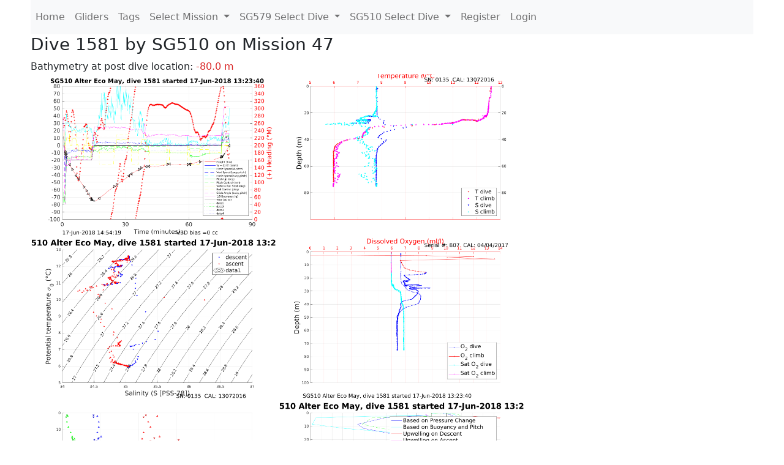

--- FILE ---
content_type: text/html; charset=utf-8
request_url: https://ueaglider.uea.ac.uk/mission47/glider510/dive1581
body_size: 28228
content:
<!DOCTYPE html>
<html lang="en">
<!-- This is a common layout for all the other pages -->
<head>
    <meta charset="UTF-8">

    <meta http-equiv="Content-Security-Policy" content="script-src 'self' 'nonce-e9fe6227b83343a6b0bca7f8d2236b5e' *.jsdelivr.net *.bootstrapcdn.com unpkg.com; img-src *;">
    <!-- CSS and javascript for bootstrap-->
    <link href="https://cdn.jsdelivr.net/npm/bootstrap@5.0.0-beta1/dist/css/bootstrap.min.css"
          rel="stylesheet" integrity="sha384-giJF6kkoqNQ00vy+HMDP7azOuL0xtbfIcaT9wjKHr8RbDVddVHyTfAAsrekwKmP1"
          crossorigin="anonymous">
    <script src="https://cdn.jsdelivr.net/npm/@popperjs/core@2.5.4/dist/umd/popper.min.js"
            integrity="sha384-q2kxQ16AaE6UbzuKqyBE9/u/KzioAlnx2maXQHiDX9d4/zp8Ok3f+M7DPm+Ib6IU"
            crossorigin="anonymous"></script>
	<script src= "https://stackpath.bootstrapcdn.com/bootstrap/5.0.0-alpha1/js/bootstrap.min.js"
            integrity="sha384-oesi62hOLfzrys4LxRF63OJCXdXDipiYWBnvTl9Y9/TRlw5xlKIEHpNyvvDShgf/"
            crossorigin="anonymous"></script>
    <!-- CSS from our static folder-->
    <link rel="stylesheet" href="/static/css/site.css"/>
    
   <link href="https://cdn.jsdelivr.net/npm/bootstrap@5.0.0-beta1/dist/css/bootstrap.min.css" rel="stylesheet" integrity="sha384-giJF6kkoqNQ00vy+HMDP7azOuL0xtbfIcaT9wjKHr8RbDVddVHyTfAAsrekwKmP1" crossorigin="anonymous">
<script src="https://cdn.jsdelivr.net/npm/@popperjs/core@2.5.4/dist/umd/popper.min.js" integrity="sha384-q2kxQ16AaE6UbzuKqyBE9/u/KzioAlnx2maXQHiDX9d4/zp8Ok3f+M7DPm+Ib6IU" crossorigin="anonymous"></script>
<script src="https://cdn.jsdelivr.net/npm/bootstrap@5.0.0-beta1/dist/js/bootstrap.min.js" integrity="sha384-pQQkAEnwaBkjpqZ8RU1fF1AKtTcHJwFl3pblpTlHXybJjHpMYo79HY3hIi4NKxyj" crossorigin="anonymous"></script>
        <link rel="stylesheet" href="/static/css/dive.css"/>
        <title>SG510 Dive 1581 Mission 47</title>

<link rel="shortcut icon" href="/static/favicon.ico">
</head>
<body>




<!-- Nav elements link to other pages -->

<nav class="navbar navbar-expand-lg navbar-light bg-light">
  <button class="navbar-toggler" type="button" data-toggle="collapse" data-target="#navbarNavDropdown" aria-controls="navbarNavDropdown" aria-expanded="false" aria-label="Toggle navigation">
    <span class="navbar-toggler-icon"></span>
  </button>
  <div class="collapse navbar-collapse" id="navbarNavDropdown">
    <ul class="navbar-nav">
      <li class="nav-item active">
        <a class="nav-link" href="/">Home </a>
      </li>
      <li class="nav-item">
        <a class="nav-link" href="/gliders">Gliders</a>
      </li>
        <li class="nav-item">
            <a class="nav-link" href="/tags">Tags</a>
        </li>
        

    <li class="nav-item dropdown">
        <a class="nav-link dropdown-toggle" href="#" id="navbarDropdownMenuLink" data-toggle="dropdown" aria-haspopup="true" aria-expanded="false">
            Select Mission
        </a>
        <div class="dropdown-menu" aria-labelledby="navbarDropdownMenuLink">
            
                <a class="dropdown-item" href="/mission68" >Mission 68 Belling 2025</a>
            
                <a class="dropdown-item" href="/mission67" >Mission 67 PICCOLO</a>
            
                <a class="dropdown-item" href="/mission66" >Mission 66 Oban 2023</a>
            
                <a class="dropdown-item" href="/mission65" >Mission 65 P2P</a>
            
                <a class="dropdown-item" href="/mission64" >Mission 64 TARSAN</a>
            
                <a class="dropdown-item" href="/mission63" >Mission 63 Mallorca trials</a>
            
                <a class="dropdown-item" href="/mission62" >Mission 62 Oban2021</a>
            
                <a class="dropdown-item" href="/mission61" >Mission 61 SSR</a>
            
                <a class="dropdown-item" href="/mission60" >Mission 60 Eurec4a</a>
            
                <a class="dropdown-item" href="/mission59" >Mission 59 Bellingshausen </a>
            
                <a class="dropdown-item" href="/mission58" >Mission 58 ROAM-MIZ</a>
            
                <a class="dropdown-item" href="/mission57" >Mission 57 North Sea pH</a>
            
                <a class="dropdown-item" href="/mission56" >Mission 56 Autonaut Trials</a>
            
                <a class="dropdown-item" href="/mission55" >Mission 55 FSC 2019</a>
            
                <a class="dropdown-item" href="/mission54" >Mission 54 ELO</a>
            
                <a class="dropdown-item" href="/mission53" >Mission 53 Caltech Backup </a>
            
                <a class="dropdown-item" href="/mission52" >Mission 52 ObanTrials2 18</a>
            
                <a class="dropdown-item" href="/mission51" >Mission 51 PS118</a>
            
                <a class="dropdown-item" href="/mission50" >Mission 50 Bellingshausen</a>
            
                <a class="dropdown-item" href="/mission49" >Mission 49 Bransfield stra</a>
            
                <a class="dropdown-item" href="/mission48" >Mission 48 Oban trials 18</a>
            
                <a class="dropdown-item" href="/mission47" >Mission 47 AlterEcoMay18</a>
            
                <a class="dropdown-item" href="/mission46" >Mission 46 AlterEcoFeb18</a>
            
                <a class="dropdown-item" href="/mission45" >Mission 45 POETS-P3</a>
            
                <a class="dropdown-item" href="/mission44" >Mission 44 MerMEED</a>
            
                <a class="dropdown-item" href="/mission43" >Mission 43 AlterEco</a>
            
                <a class="dropdown-item" href="/mission42" >Mission 42 N-REP17</a>
            
                <a class="dropdown-item" href="/mission41" >Mission 41 MASSMO 4</a>
            
                <a class="dropdown-item" href="/mission40" >Mission 40 Glider ATSC</a>
            
                <a class="dropdown-item" href="/mission39" >Mission 39 Glider ATSC</a>
            
                <a class="dropdown-item" href="/mission38" >Mission 38 Glider ATSC</a>
            
                <a class="dropdown-item" href="/mission37" >Mission 37 Glider ATSC</a>
            
                <a class="dropdown-item" href="/mission36" >Mission 36 Glider ATSC</a>
            
                <a class="dropdown-item" href="/mission35" >Mission 35 Glider ATSC</a>
            
                <a class="dropdown-item" href="/mission34" >Mission 34 Glider ATSC</a>
            
                <a class="dropdown-item" href="/mission33" >Mission 33 Glider ATSC</a>
            
                <a class="dropdown-item" href="/mission32" >Mission 32 Glider ATSC</a>
            
                <a class="dropdown-item" href="/mission31" >Mission 31 BoBBLE</a>
            
                <a class="dropdown-item" href="/mission30" >Mission 30 Boussole</a>
            
                <a class="dropdown-item" href="/mission29" >Mission 29 Oman 3</a>
            
                <a class="dropdown-item" href="/mission28" >Mission 28 Whittard Canyon</a>
            
                <a class="dropdown-item" href="/mission27" >Mission 27 Oban Microstruc</a>
            
                <a class="dropdown-item" href="/mission26" >Mission 26 Oman 2</a>
            
                <a class="dropdown-item" href="/mission25" >Mission 25 Oman</a>
            
                <a class="dropdown-item" href="/mission24" >Mission 24 CalTech Weddell</a>
            
                <a class="dropdown-item" href="/mission23" >Mission 23 FSC</a>
            
                <a class="dropdown-item" href="/mission22" >Mission 22 Irish Acoustics</a>
            
                <a class="dropdown-item" href="/mission21" >Mission 21 REP14</a>
            
                <a class="dropdown-item" href="/mission20" >Mission 20 PLOCAN trials 2</a>
            
                <a class="dropdown-item" href="/mission19" >Mission 19 Ocean2Ice</a>
            
                <a class="dropdown-item" href="/mission18" >Mission 18 PLOCAN trials 1</a>
            
                <a class="dropdown-item" href="/mission17" >Mission 17 JONSIS Line</a>
            
                <a class="dropdown-item" href="/mission16" >Mission 16 SG533 Drift</a>
            
                <a class="dropdown-item" href="/mission15" >Mission 15 Oban trials</a>
            
                <a class="dropdown-item" href="/mission14" >Mission 14 OSMOSIS</a>
            
                <a class="dropdown-item" href="/mission13" >Mission 13 OSMOSIS</a>
            
                <a class="dropdown-item" href="/mission12" >Mission 12 VIMS Ross Sea</a>
            
                <a class="dropdown-item" href="/mission11" >Mission 11 OSMOSIS</a>
            
                <a class="dropdown-item" href="/mission10" >Mission 10 OSMOSIS</a>
            
                <a class="dropdown-item" href="/mission9" >Mission 9 Gentoo</a>
            
                <a class="dropdown-item" href="/mission8" >Mission 8 Tropical DISGO</a>
            
                <a class="dropdown-item" href="/mission7" >Mission 7 North Sea Hypox</a>
            
                <a class="dropdown-item" href="/mission6" >Mission 6 North Sea Test </a>
            
                <a class="dropdown-item" href="/mission5" >Mission 5 Ross Sea</a>
            
                <a class="dropdown-item" href="/mission4" >Mission 4 Vigo</a>
            
                <a class="dropdown-item" href="/mission3" >Mission 3 Oban</a>
            
                <a class="dropdown-item" href="/mission2" >Mission 2 Test2</a>
            
                <a class="dropdown-item" href="/mission1" >Mission 1 Test</a>
            
        </div>
    </li>
    
        <li class="nav-item dropdown">

            <a class="nav-link dropdown-toggle" href="#" id="navbarDropdownMenuLink" data-toggle="dropdown" aria-haspopup="true" aria-expanded="false">
                SG579 Select Dive
            </a>
            <div class="dropdown-menu" aria-labelledby="navbarDropdownMenuLink">
                
                    <a class="dropdown-item" href=/mission47/glider579/dive1436 >Dive 1436</a>
                
                    <a class="dropdown-item" href=/mission47/glider579/dive1435 >Dive 1435</a>
                
                    <a class="dropdown-item" href=/mission47/glider579/dive1434 >Dive 1434</a>
                
                    <a class="dropdown-item" href=/mission47/glider579/dive1433 >Dive 1433</a>
                
                    <a class="dropdown-item" href=/mission47/glider579/dive1432 >Dive 1432</a>
                
                    <a class="dropdown-item" href=/mission47/glider579/dive1431 >Dive 1431</a>
                
                    <a class="dropdown-item" href=/mission47/glider579/dive1430 >Dive 1430</a>
                
                    <a class="dropdown-item" href=/mission47/glider579/dive1429 >Dive 1429</a>
                
                    <a class="dropdown-item" href=/mission47/glider579/dive1428 >Dive 1428</a>
                
                    <a class="dropdown-item" href=/mission47/glider579/dive1427 >Dive 1427</a>
                
                    <a class="dropdown-item" href=/mission47/glider579/dive1426 >Dive 1426</a>
                
                    <a class="dropdown-item" href=/mission47/glider579/dive1425 >Dive 1425</a>
                
                    <a class="dropdown-item" href=/mission47/glider579/dive1424 >Dive 1424</a>
                
                    <a class="dropdown-item" href=/mission47/glider579/dive1423 >Dive 1423</a>
                
                    <a class="dropdown-item" href=/mission47/glider579/dive1422 >Dive 1422</a>
                
                    <a class="dropdown-item" href=/mission47/glider579/dive1421 >Dive 1421</a>
                
                    <a class="dropdown-item" href=/mission47/glider579/dive1420 >Dive 1420</a>
                
                    <a class="dropdown-item" href=/mission47/glider579/dive1419 >Dive 1419</a>
                
                    <a class="dropdown-item" href=/mission47/glider579/dive1418 >Dive 1418</a>
                
                    <a class="dropdown-item" href=/mission47/glider579/dive1417 >Dive 1417</a>
                
                    <a class="dropdown-item" href=/mission47/glider579/dive1416 >Dive 1416</a>
                
                    <a class="dropdown-item" href=/mission47/glider579/dive1415 >Dive 1415</a>
                
                    <a class="dropdown-item" href=/mission47/glider579/dive1414 >Dive 1414</a>
                
                    <a class="dropdown-item" href=/mission47/glider579/dive1413 >Dive 1413</a>
                
                    <a class="dropdown-item" href=/mission47/glider579/dive1412 >Dive 1412</a>
                
                    <a class="dropdown-item" href=/mission47/glider579/dive1411 >Dive 1411</a>
                
                    <a class="dropdown-item" href=/mission47/glider579/dive1410 >Dive 1410</a>
                
                    <a class="dropdown-item" href=/mission47/glider579/dive1409 >Dive 1409</a>
                
                    <a class="dropdown-item" href=/mission47/glider579/dive1408 >Dive 1408</a>
                
                    <a class="dropdown-item" href=/mission47/glider579/dive1407 >Dive 1407</a>
                
                    <a class="dropdown-item" href=/mission47/glider579/dive1406 >Dive 1406</a>
                
                    <a class="dropdown-item" href=/mission47/glider579/dive1405 >Dive 1405</a>
                
                    <a class="dropdown-item" href=/mission47/glider579/dive1404 >Dive 1404</a>
                
                    <a class="dropdown-item" href=/mission47/glider579/dive1403 >Dive 1403</a>
                
                    <a class="dropdown-item" href=/mission47/glider579/dive1402 >Dive 1402</a>
                
                    <a class="dropdown-item" href=/mission47/glider579/dive1401 >Dive 1401</a>
                
                    <a class="dropdown-item" href=/mission47/glider579/dive1400 >Dive 1400</a>
                
                    <a class="dropdown-item" href=/mission47/glider579/dive1399 >Dive 1399</a>
                
                    <a class="dropdown-item" href=/mission47/glider579/dive1398 >Dive 1398</a>
                
                    <a class="dropdown-item" href=/mission47/glider579/dive1397 >Dive 1397</a>
                
                    <a class="dropdown-item" href=/mission47/glider579/dive1396 >Dive 1396</a>
                
                    <a class="dropdown-item" href=/mission47/glider579/dive1395 >Dive 1395</a>
                
                    <a class="dropdown-item" href=/mission47/glider579/dive1394 >Dive 1394</a>
                
                    <a class="dropdown-item" href=/mission47/glider579/dive1393 >Dive 1393</a>
                
                    <a class="dropdown-item" href=/mission47/glider579/dive1392 >Dive 1392</a>
                
                    <a class="dropdown-item" href=/mission47/glider579/dive1391 >Dive 1391</a>
                
                    <a class="dropdown-item" href=/mission47/glider579/dive1390 >Dive 1390</a>
                
                    <a class="dropdown-item" href=/mission47/glider579/dive1389 >Dive 1389</a>
                
                    <a class="dropdown-item" href=/mission47/glider579/dive1388 >Dive 1388</a>
                
                    <a class="dropdown-item" href=/mission47/glider579/dive1387 >Dive 1387</a>
                
                    <a class="dropdown-item" href=/mission47/glider579/dive1386 >Dive 1386</a>
                
                    <a class="dropdown-item" href=/mission47/glider579/dive1385 >Dive 1385</a>
                
                    <a class="dropdown-item" href=/mission47/glider579/dive1384 >Dive 1384</a>
                
                    <a class="dropdown-item" href=/mission47/glider579/dive1383 >Dive 1383</a>
                
                    <a class="dropdown-item" href=/mission47/glider579/dive1382 >Dive 1382</a>
                
                    <a class="dropdown-item" href=/mission47/glider579/dive1381 >Dive 1381</a>
                
                    <a class="dropdown-item" href=/mission47/glider579/dive1380 >Dive 1380</a>
                
                    <a class="dropdown-item" href=/mission47/glider579/dive1379 >Dive 1379</a>
                
                    <a class="dropdown-item" href=/mission47/glider579/dive1378 >Dive 1378</a>
                
                    <a class="dropdown-item" href=/mission47/glider579/dive1377 >Dive 1377</a>
                
                    <a class="dropdown-item" href=/mission47/glider579/dive1376 >Dive 1376</a>
                
                    <a class="dropdown-item" href=/mission47/glider579/dive1375 >Dive 1375</a>
                
                    <a class="dropdown-item" href=/mission47/glider579/dive1374 >Dive 1374</a>
                
                    <a class="dropdown-item" href=/mission47/glider579/dive1373 >Dive 1373</a>
                
                    <a class="dropdown-item" href=/mission47/glider579/dive1372 >Dive 1372</a>
                
                    <a class="dropdown-item" href=/mission47/glider579/dive1371 >Dive 1371</a>
                
                    <a class="dropdown-item" href=/mission47/glider579/dive1370 >Dive 1370</a>
                
                    <a class="dropdown-item" href=/mission47/glider579/dive1369 >Dive 1369</a>
                
                    <a class="dropdown-item" href=/mission47/glider579/dive1368 >Dive 1368</a>
                
                    <a class="dropdown-item" href=/mission47/glider579/dive1367 >Dive 1367</a>
                
                    <a class="dropdown-item" href=/mission47/glider579/dive1366 >Dive 1366</a>
                
                    <a class="dropdown-item" href=/mission47/glider579/dive1365 >Dive 1365</a>
                
                    <a class="dropdown-item" href=/mission47/glider579/dive1364 >Dive 1364</a>
                
                    <a class="dropdown-item" href=/mission47/glider579/dive1363 >Dive 1363</a>
                
                    <a class="dropdown-item" href=/mission47/glider579/dive1362 >Dive 1362</a>
                
                    <a class="dropdown-item" href=/mission47/glider579/dive1361 >Dive 1361</a>
                
                    <a class="dropdown-item" href=/mission47/glider579/dive1360 >Dive 1360</a>
                
                    <a class="dropdown-item" href=/mission47/glider579/dive1359 >Dive 1359</a>
                
                    <a class="dropdown-item" href=/mission47/glider579/dive1358 >Dive 1358</a>
                
                    <a class="dropdown-item" href=/mission47/glider579/dive1357 >Dive 1357</a>
                
                    <a class="dropdown-item" href=/mission47/glider579/dive1356 >Dive 1356</a>
                
                    <a class="dropdown-item" href=/mission47/glider579/dive1355 >Dive 1355</a>
                
                    <a class="dropdown-item" href=/mission47/glider579/dive1354 >Dive 1354</a>
                
                    <a class="dropdown-item" href=/mission47/glider579/dive1353 >Dive 1353</a>
                
                    <a class="dropdown-item" href=/mission47/glider579/dive1352 >Dive 1352</a>
                
                    <a class="dropdown-item" href=/mission47/glider579/dive1351 >Dive 1351</a>
                
                    <a class="dropdown-item" href=/mission47/glider579/dive1350 >Dive 1350</a>
                
                    <a class="dropdown-item" href=/mission47/glider579/dive1349 >Dive 1349</a>
                
                    <a class="dropdown-item" href=/mission47/glider579/dive1348 >Dive 1348</a>
                
                    <a class="dropdown-item" href=/mission47/glider579/dive1347 >Dive 1347</a>
                
                    <a class="dropdown-item" href=/mission47/glider579/dive1346 >Dive 1346</a>
                
                    <a class="dropdown-item" href=/mission47/glider579/dive1345 >Dive 1345</a>
                
                    <a class="dropdown-item" href=/mission47/glider579/dive1344 >Dive 1344</a>
                
                    <a class="dropdown-item" href=/mission47/glider579/dive1343 >Dive 1343</a>
                
                    <a class="dropdown-item" href=/mission47/glider579/dive1342 >Dive 1342</a>
                
                    <a class="dropdown-item" href=/mission47/glider579/dive1341 >Dive 1341</a>
                
                    <a class="dropdown-item" href=/mission47/glider579/dive1340 >Dive 1340</a>
                
                    <a class="dropdown-item" href=/mission47/glider579/dive1339 >Dive 1339</a>
                
                    <a class="dropdown-item" href=/mission47/glider579/dive1338 >Dive 1338</a>
                
                    <a class="dropdown-item" href=/mission47/glider579/dive1337 >Dive 1337</a>
                
                    <a class="dropdown-item" href=/mission47/glider579/dive1336 >Dive 1336</a>
                
                    <a class="dropdown-item" href=/mission47/glider579/dive1335 >Dive 1335</a>
                
                    <a class="dropdown-item" href=/mission47/glider579/dive1334 >Dive 1334</a>
                
                    <a class="dropdown-item" href=/mission47/glider579/dive1333 >Dive 1333</a>
                
                    <a class="dropdown-item" href=/mission47/glider579/dive1332 >Dive 1332</a>
                
                    <a class="dropdown-item" href=/mission47/glider579/dive1331 >Dive 1331</a>
                
                    <a class="dropdown-item" href=/mission47/glider579/dive1330 >Dive 1330</a>
                
                    <a class="dropdown-item" href=/mission47/glider579/dive1329 >Dive 1329</a>
                
                    <a class="dropdown-item" href=/mission47/glider579/dive1328 >Dive 1328</a>
                
                    <a class="dropdown-item" href=/mission47/glider579/dive1327 >Dive 1327</a>
                
                    <a class="dropdown-item" href=/mission47/glider579/dive1326 >Dive 1326</a>
                
                    <a class="dropdown-item" href=/mission47/glider579/dive1325 >Dive 1325</a>
                
                    <a class="dropdown-item" href=/mission47/glider579/dive1324 >Dive 1324</a>
                
                    <a class="dropdown-item" href=/mission47/glider579/dive1323 >Dive 1323</a>
                
                    <a class="dropdown-item" href=/mission47/glider579/dive1322 >Dive 1322</a>
                
                    <a class="dropdown-item" href=/mission47/glider579/dive1321 >Dive 1321</a>
                
                    <a class="dropdown-item" href=/mission47/glider579/dive1320 >Dive 1320</a>
                
                    <a class="dropdown-item" href=/mission47/glider579/dive1319 >Dive 1319</a>
                
                    <a class="dropdown-item" href=/mission47/glider579/dive1318 >Dive 1318</a>
                
                    <a class="dropdown-item" href=/mission47/glider579/dive1317 >Dive 1317</a>
                
                    <a class="dropdown-item" href=/mission47/glider579/dive1316 >Dive 1316</a>
                
                    <a class="dropdown-item" href=/mission47/glider579/dive1315 >Dive 1315</a>
                
                    <a class="dropdown-item" href=/mission47/glider579/dive1314 >Dive 1314</a>
                
                    <a class="dropdown-item" href=/mission47/glider579/dive1313 >Dive 1313</a>
                
                    <a class="dropdown-item" href=/mission47/glider579/dive1312 >Dive 1312</a>
                
                    <a class="dropdown-item" href=/mission47/glider579/dive1311 >Dive 1311</a>
                
                    <a class="dropdown-item" href=/mission47/glider579/dive1310 >Dive 1310</a>
                
                    <a class="dropdown-item" href=/mission47/glider579/dive1309 >Dive 1309</a>
                
                    <a class="dropdown-item" href=/mission47/glider579/dive1308 >Dive 1308</a>
                
                    <a class="dropdown-item" href=/mission47/glider579/dive1307 >Dive 1307</a>
                
                    <a class="dropdown-item" href=/mission47/glider579/dive1306 >Dive 1306</a>
                
                    <a class="dropdown-item" href=/mission47/glider579/dive1305 >Dive 1305</a>
                
                    <a class="dropdown-item" href=/mission47/glider579/dive1304 >Dive 1304</a>
                
                    <a class="dropdown-item" href=/mission47/glider579/dive1303 >Dive 1303</a>
                
                    <a class="dropdown-item" href=/mission47/glider579/dive1302 >Dive 1302</a>
                
                    <a class="dropdown-item" href=/mission47/glider579/dive1301 >Dive 1301</a>
                
                    <a class="dropdown-item" href=/mission47/glider579/dive1300 >Dive 1300</a>
                
                    <a class="dropdown-item" href=/mission47/glider579/dive1299 >Dive 1299</a>
                
                    <a class="dropdown-item" href=/mission47/glider579/dive1298 >Dive 1298</a>
                
                    <a class="dropdown-item" href=/mission47/glider579/dive1297 >Dive 1297</a>
                
                    <a class="dropdown-item" href=/mission47/glider579/dive1296 >Dive 1296</a>
                
                    <a class="dropdown-item" href=/mission47/glider579/dive1295 >Dive 1295</a>
                
                    <a class="dropdown-item" href=/mission47/glider579/dive1294 >Dive 1294</a>
                
                    <a class="dropdown-item" href=/mission47/glider579/dive1293 >Dive 1293</a>
                
                    <a class="dropdown-item" href=/mission47/glider579/dive1292 >Dive 1292</a>
                
                    <a class="dropdown-item" href=/mission47/glider579/dive1291 >Dive 1291</a>
                
                    <a class="dropdown-item" href=/mission47/glider579/dive1290 >Dive 1290</a>
                
                    <a class="dropdown-item" href=/mission47/glider579/dive1289 >Dive 1289</a>
                
                    <a class="dropdown-item" href=/mission47/glider579/dive1288 >Dive 1288</a>
                
                    <a class="dropdown-item" href=/mission47/glider579/dive1287 >Dive 1287</a>
                
                    <a class="dropdown-item" href=/mission47/glider579/dive1286 >Dive 1286</a>
                
                    <a class="dropdown-item" href=/mission47/glider579/dive1285 >Dive 1285</a>
                
                    <a class="dropdown-item" href=/mission47/glider579/dive1284 >Dive 1284</a>
                
                    <a class="dropdown-item" href=/mission47/glider579/dive1283 >Dive 1283</a>
                
                    <a class="dropdown-item" href=/mission47/glider579/dive1282 >Dive 1282</a>
                
                    <a class="dropdown-item" href=/mission47/glider579/dive1281 >Dive 1281</a>
                
                    <a class="dropdown-item" href=/mission47/glider579/dive1280 >Dive 1280</a>
                
                    <a class="dropdown-item" href=/mission47/glider579/dive1279 >Dive 1279</a>
                
                    <a class="dropdown-item" href=/mission47/glider579/dive1278 >Dive 1278</a>
                
                    <a class="dropdown-item" href=/mission47/glider579/dive1277 >Dive 1277</a>
                
                    <a class="dropdown-item" href=/mission47/glider579/dive1276 >Dive 1276</a>
                
                    <a class="dropdown-item" href=/mission47/glider579/dive1275 >Dive 1275</a>
                
                    <a class="dropdown-item" href=/mission47/glider579/dive1274 >Dive 1274</a>
                
                    <a class="dropdown-item" href=/mission47/glider579/dive1273 >Dive 1273</a>
                
                    <a class="dropdown-item" href=/mission47/glider579/dive1272 >Dive 1272</a>
                
                    <a class="dropdown-item" href=/mission47/glider579/dive1271 >Dive 1271</a>
                
                    <a class="dropdown-item" href=/mission47/glider579/dive1270 >Dive 1270</a>
                
                    <a class="dropdown-item" href=/mission47/glider579/dive1269 >Dive 1269</a>
                
                    <a class="dropdown-item" href=/mission47/glider579/dive1268 >Dive 1268</a>
                
                    <a class="dropdown-item" href=/mission47/glider579/dive1267 >Dive 1267</a>
                
                    <a class="dropdown-item" href=/mission47/glider579/dive1266 >Dive 1266</a>
                
                    <a class="dropdown-item" href=/mission47/glider579/dive1265 >Dive 1265</a>
                
                    <a class="dropdown-item" href=/mission47/glider579/dive1264 >Dive 1264</a>
                
                    <a class="dropdown-item" href=/mission47/glider579/dive1263 >Dive 1263</a>
                
                    <a class="dropdown-item" href=/mission47/glider579/dive1262 >Dive 1262</a>
                
                    <a class="dropdown-item" href=/mission47/glider579/dive1261 >Dive 1261</a>
                
                    <a class="dropdown-item" href=/mission47/glider579/dive1260 >Dive 1260</a>
                
                    <a class="dropdown-item" href=/mission47/glider579/dive1259 >Dive 1259</a>
                
                    <a class="dropdown-item" href=/mission47/glider579/dive1258 >Dive 1258</a>
                
                    <a class="dropdown-item" href=/mission47/glider579/dive1257 >Dive 1257</a>
                
                    <a class="dropdown-item" href=/mission47/glider579/dive1256 >Dive 1256</a>
                
                    <a class="dropdown-item" href=/mission47/glider579/dive1255 >Dive 1255</a>
                
                    <a class="dropdown-item" href=/mission47/glider579/dive1254 >Dive 1254</a>
                
                    <a class="dropdown-item" href=/mission47/glider579/dive1253 >Dive 1253</a>
                
                    <a class="dropdown-item" href=/mission47/glider579/dive1252 >Dive 1252</a>
                
                    <a class="dropdown-item" href=/mission47/glider579/dive1251 >Dive 1251</a>
                
                    <a class="dropdown-item" href=/mission47/glider579/dive1250 >Dive 1250</a>
                
                    <a class="dropdown-item" href=/mission47/glider579/dive1249 >Dive 1249</a>
                
                    <a class="dropdown-item" href=/mission47/glider579/dive1248 >Dive 1248</a>
                
                    <a class="dropdown-item" href=/mission47/glider579/dive1247 >Dive 1247</a>
                
                    <a class="dropdown-item" href=/mission47/glider579/dive1246 >Dive 1246</a>
                
                    <a class="dropdown-item" href=/mission47/glider579/dive1245 >Dive 1245</a>
                
                    <a class="dropdown-item" href=/mission47/glider579/dive1244 >Dive 1244</a>
                
                    <a class="dropdown-item" href=/mission47/glider579/dive1243 >Dive 1243</a>
                
                    <a class="dropdown-item" href=/mission47/glider579/dive1242 >Dive 1242</a>
                
                    <a class="dropdown-item" href=/mission47/glider579/dive1241 >Dive 1241</a>
                
                    <a class="dropdown-item" href=/mission47/glider579/dive1240 >Dive 1240</a>
                
                    <a class="dropdown-item" href=/mission47/glider579/dive1239 >Dive 1239</a>
                
                    <a class="dropdown-item" href=/mission47/glider579/dive1238 >Dive 1238</a>
                
                    <a class="dropdown-item" href=/mission47/glider579/dive1237 >Dive 1237</a>
                
                    <a class="dropdown-item" href=/mission47/glider579/dive1236 >Dive 1236</a>
                
                    <a class="dropdown-item" href=/mission47/glider579/dive1235 >Dive 1235</a>
                
                    <a class="dropdown-item" href=/mission47/glider579/dive1234 >Dive 1234</a>
                
                    <a class="dropdown-item" href=/mission47/glider579/dive1233 >Dive 1233</a>
                
                    <a class="dropdown-item" href=/mission47/glider579/dive1232 >Dive 1232</a>
                
                    <a class="dropdown-item" href=/mission47/glider579/dive1231 >Dive 1231</a>
                
                    <a class="dropdown-item" href=/mission47/glider579/dive1230 >Dive 1230</a>
                
                    <a class="dropdown-item" href=/mission47/glider579/dive1229 >Dive 1229</a>
                
                    <a class="dropdown-item" href=/mission47/glider579/dive1228 >Dive 1228</a>
                
                    <a class="dropdown-item" href=/mission47/glider579/dive1227 >Dive 1227</a>
                
                    <a class="dropdown-item" href=/mission47/glider579/dive1226 >Dive 1226</a>
                
                    <a class="dropdown-item" href=/mission47/glider579/dive1225 >Dive 1225</a>
                
                    <a class="dropdown-item" href=/mission47/glider579/dive1224 >Dive 1224</a>
                
                    <a class="dropdown-item" href=/mission47/glider579/dive1223 >Dive 1223</a>
                
                    <a class="dropdown-item" href=/mission47/glider579/dive1222 >Dive 1222</a>
                
                    <a class="dropdown-item" href=/mission47/glider579/dive1221 >Dive 1221</a>
                
                    <a class="dropdown-item" href=/mission47/glider579/dive1220 >Dive 1220</a>
                
                    <a class="dropdown-item" href=/mission47/glider579/dive1219 >Dive 1219</a>
                
                    <a class="dropdown-item" href=/mission47/glider579/dive1218 >Dive 1218</a>
                
                    <a class="dropdown-item" href=/mission47/glider579/dive1217 >Dive 1217</a>
                
                    <a class="dropdown-item" href=/mission47/glider579/dive1216 >Dive 1216</a>
                
                    <a class="dropdown-item" href=/mission47/glider579/dive1215 >Dive 1215</a>
                
                    <a class="dropdown-item" href=/mission47/glider579/dive1214 >Dive 1214</a>
                
                    <a class="dropdown-item" href=/mission47/glider579/dive1213 >Dive 1213</a>
                
                    <a class="dropdown-item" href=/mission47/glider579/dive1212 >Dive 1212</a>
                
                    <a class="dropdown-item" href=/mission47/glider579/dive1211 >Dive 1211</a>
                
                    <a class="dropdown-item" href=/mission47/glider579/dive1210 >Dive 1210</a>
                
                    <a class="dropdown-item" href=/mission47/glider579/dive1209 >Dive 1209</a>
                
                    <a class="dropdown-item" href=/mission47/glider579/dive1208 >Dive 1208</a>
                
                    <a class="dropdown-item" href=/mission47/glider579/dive1207 >Dive 1207</a>
                
                    <a class="dropdown-item" href=/mission47/glider579/dive1206 >Dive 1206</a>
                
                    <a class="dropdown-item" href=/mission47/glider579/dive1205 >Dive 1205</a>
                
                    <a class="dropdown-item" href=/mission47/glider579/dive1204 >Dive 1204</a>
                
                    <a class="dropdown-item" href=/mission47/glider579/dive1203 >Dive 1203</a>
                
                    <a class="dropdown-item" href=/mission47/glider579/dive1202 >Dive 1202</a>
                
                    <a class="dropdown-item" href=/mission47/glider579/dive1201 >Dive 1201</a>
                
                    <a class="dropdown-item" href=/mission47/glider579/dive1200 >Dive 1200</a>
                
                    <a class="dropdown-item" href=/mission47/glider579/dive1199 >Dive 1199</a>
                
                    <a class="dropdown-item" href=/mission47/glider579/dive1198 >Dive 1198</a>
                
                    <a class="dropdown-item" href=/mission47/glider579/dive1197 >Dive 1197</a>
                
                    <a class="dropdown-item" href=/mission47/glider579/dive1196 >Dive 1196</a>
                
                    <a class="dropdown-item" href=/mission47/glider579/dive1195 >Dive 1195</a>
                
                    <a class="dropdown-item" href=/mission47/glider579/dive1194 >Dive 1194</a>
                
                    <a class="dropdown-item" href=/mission47/glider579/dive1193 >Dive 1193</a>
                
                    <a class="dropdown-item" href=/mission47/glider579/dive1192 >Dive 1192</a>
                
                    <a class="dropdown-item" href=/mission47/glider579/dive1191 >Dive 1191</a>
                
                    <a class="dropdown-item" href=/mission47/glider579/dive1190 >Dive 1190</a>
                
                    <a class="dropdown-item" href=/mission47/glider579/dive1189 >Dive 1189</a>
                
                    <a class="dropdown-item" href=/mission47/glider579/dive1188 >Dive 1188</a>
                
                    <a class="dropdown-item" href=/mission47/glider579/dive1187 >Dive 1187</a>
                
                    <a class="dropdown-item" href=/mission47/glider579/dive1186 >Dive 1186</a>
                
                    <a class="dropdown-item" href=/mission47/glider579/dive1185 >Dive 1185</a>
                
                    <a class="dropdown-item" href=/mission47/glider579/dive1184 >Dive 1184</a>
                
                    <a class="dropdown-item" href=/mission47/glider579/dive1183 >Dive 1183</a>
                
                    <a class="dropdown-item" href=/mission47/glider579/dive1182 >Dive 1182</a>
                
                    <a class="dropdown-item" href=/mission47/glider579/dive1181 >Dive 1181</a>
                
                    <a class="dropdown-item" href=/mission47/glider579/dive1180 >Dive 1180</a>
                
                    <a class="dropdown-item" href=/mission47/glider579/dive1179 >Dive 1179</a>
                
                    <a class="dropdown-item" href=/mission47/glider579/dive1178 >Dive 1178</a>
                
                    <a class="dropdown-item" href=/mission47/glider579/dive1177 >Dive 1177</a>
                
                    <a class="dropdown-item" href=/mission47/glider579/dive1176 >Dive 1176</a>
                
                    <a class="dropdown-item" href=/mission47/glider579/dive1175 >Dive 1175</a>
                
                    <a class="dropdown-item" href=/mission47/glider579/dive1174 >Dive 1174</a>
                
                    <a class="dropdown-item" href=/mission47/glider579/dive1173 >Dive 1173</a>
                
                    <a class="dropdown-item" href=/mission47/glider579/dive1172 >Dive 1172</a>
                
                    <a class="dropdown-item" href=/mission47/glider579/dive1171 >Dive 1171</a>
                
                    <a class="dropdown-item" href=/mission47/glider579/dive1170 >Dive 1170</a>
                
                    <a class="dropdown-item" href=/mission47/glider579/dive1169 >Dive 1169</a>
                
                    <a class="dropdown-item" href=/mission47/glider579/dive1168 >Dive 1168</a>
                
                    <a class="dropdown-item" href=/mission47/glider579/dive1167 >Dive 1167</a>
                
                    <a class="dropdown-item" href=/mission47/glider579/dive1166 >Dive 1166</a>
                
                    <a class="dropdown-item" href=/mission47/glider579/dive1165 >Dive 1165</a>
                
                    <a class="dropdown-item" href=/mission47/glider579/dive1164 >Dive 1164</a>
                
                    <a class="dropdown-item" href=/mission47/glider579/dive1163 >Dive 1163</a>
                
                    <a class="dropdown-item" href=/mission47/glider579/dive1162 >Dive 1162</a>
                
                    <a class="dropdown-item" href=/mission47/glider579/dive1161 >Dive 1161</a>
                
                    <a class="dropdown-item" href=/mission47/glider579/dive1160 >Dive 1160</a>
                
                    <a class="dropdown-item" href=/mission47/glider579/dive1159 >Dive 1159</a>
                
                    <a class="dropdown-item" href=/mission47/glider579/dive1158 >Dive 1158</a>
                
                    <a class="dropdown-item" href=/mission47/glider579/dive1157 >Dive 1157</a>
                
                    <a class="dropdown-item" href=/mission47/glider579/dive1156 >Dive 1156</a>
                
                    <a class="dropdown-item" href=/mission47/glider579/dive1155 >Dive 1155</a>
                
                    <a class="dropdown-item" href=/mission47/glider579/dive1154 >Dive 1154</a>
                
                    <a class="dropdown-item" href=/mission47/glider579/dive1153 >Dive 1153</a>
                
                    <a class="dropdown-item" href=/mission47/glider579/dive1152 >Dive 1152</a>
                
                    <a class="dropdown-item" href=/mission47/glider579/dive1151 >Dive 1151</a>
                
                    <a class="dropdown-item" href=/mission47/glider579/dive1150 >Dive 1150</a>
                
                    <a class="dropdown-item" href=/mission47/glider579/dive1149 >Dive 1149</a>
                
                    <a class="dropdown-item" href=/mission47/glider579/dive1148 >Dive 1148</a>
                
                    <a class="dropdown-item" href=/mission47/glider579/dive1147 >Dive 1147</a>
                
                    <a class="dropdown-item" href=/mission47/glider579/dive1146 >Dive 1146</a>
                
                    <a class="dropdown-item" href=/mission47/glider579/dive1145 >Dive 1145</a>
                
                    <a class="dropdown-item" href=/mission47/glider579/dive1144 >Dive 1144</a>
                
                    <a class="dropdown-item" href=/mission47/glider579/dive1143 >Dive 1143</a>
                
                    <a class="dropdown-item" href=/mission47/glider579/dive1142 >Dive 1142</a>
                
                    <a class="dropdown-item" href=/mission47/glider579/dive1141 >Dive 1141</a>
                
                    <a class="dropdown-item" href=/mission47/glider579/dive1140 >Dive 1140</a>
                
                    <a class="dropdown-item" href=/mission47/glider579/dive1139 >Dive 1139</a>
                
                    <a class="dropdown-item" href=/mission47/glider579/dive1138 >Dive 1138</a>
                
                    <a class="dropdown-item" href=/mission47/glider579/dive1137 >Dive 1137</a>
                
                    <a class="dropdown-item" href=/mission47/glider579/dive1136 >Dive 1136</a>
                
                    <a class="dropdown-item" href=/mission47/glider579/dive1135 >Dive 1135</a>
                
                    <a class="dropdown-item" href=/mission47/glider579/dive1134 >Dive 1134</a>
                
                    <a class="dropdown-item" href=/mission47/glider579/dive1133 >Dive 1133</a>
                
                    <a class="dropdown-item" href=/mission47/glider579/dive1132 >Dive 1132</a>
                
                    <a class="dropdown-item" href=/mission47/glider579/dive1131 >Dive 1131</a>
                
                    <a class="dropdown-item" href=/mission47/glider579/dive1130 >Dive 1130</a>
                
                    <a class="dropdown-item" href=/mission47/glider579/dive1129 >Dive 1129</a>
                
                    <a class="dropdown-item" href=/mission47/glider579/dive1128 >Dive 1128</a>
                
                    <a class="dropdown-item" href=/mission47/glider579/dive1127 >Dive 1127</a>
                
                    <a class="dropdown-item" href=/mission47/glider579/dive1126 >Dive 1126</a>
                
                    <a class="dropdown-item" href=/mission47/glider579/dive1125 >Dive 1125</a>
                
                    <a class="dropdown-item" href=/mission47/glider579/dive1124 >Dive 1124</a>
                
                    <a class="dropdown-item" href=/mission47/glider579/dive1123 >Dive 1123</a>
                
                    <a class="dropdown-item" href=/mission47/glider579/dive1122 >Dive 1122</a>
                
                    <a class="dropdown-item" href=/mission47/glider579/dive1121 >Dive 1121</a>
                
                    <a class="dropdown-item" href=/mission47/glider579/dive1120 >Dive 1120</a>
                
                    <a class="dropdown-item" href=/mission47/glider579/dive1119 >Dive 1119</a>
                
                    <a class="dropdown-item" href=/mission47/glider579/dive1118 >Dive 1118</a>
                
                    <a class="dropdown-item" href=/mission47/glider579/dive1117 >Dive 1117</a>
                
                    <a class="dropdown-item" href=/mission47/glider579/dive1116 >Dive 1116</a>
                
                    <a class="dropdown-item" href=/mission47/glider579/dive1115 >Dive 1115</a>
                
                    <a class="dropdown-item" href=/mission47/glider579/dive1114 >Dive 1114</a>
                
                    <a class="dropdown-item" href=/mission47/glider579/dive1113 >Dive 1113</a>
                
                    <a class="dropdown-item" href=/mission47/glider579/dive1112 >Dive 1112</a>
                
                    <a class="dropdown-item" href=/mission47/glider579/dive1111 >Dive 1111</a>
                
                    <a class="dropdown-item" href=/mission47/glider579/dive1110 >Dive 1110</a>
                
                    <a class="dropdown-item" href=/mission47/glider579/dive1109 >Dive 1109</a>
                
                    <a class="dropdown-item" href=/mission47/glider579/dive1108 >Dive 1108</a>
                
                    <a class="dropdown-item" href=/mission47/glider579/dive1107 >Dive 1107</a>
                
                    <a class="dropdown-item" href=/mission47/glider579/dive1106 >Dive 1106</a>
                
                    <a class="dropdown-item" href=/mission47/glider579/dive1105 >Dive 1105</a>
                
                    <a class="dropdown-item" href=/mission47/glider579/dive1104 >Dive 1104</a>
                
                    <a class="dropdown-item" href=/mission47/glider579/dive1103 >Dive 1103</a>
                
                    <a class="dropdown-item" href=/mission47/glider579/dive1102 >Dive 1102</a>
                
                    <a class="dropdown-item" href=/mission47/glider579/dive1101 >Dive 1101</a>
                
                    <a class="dropdown-item" href=/mission47/glider579/dive1100 >Dive 1100</a>
                
                    <a class="dropdown-item" href=/mission47/glider579/dive1099 >Dive 1099</a>
                
                    <a class="dropdown-item" href=/mission47/glider579/dive1098 >Dive 1098</a>
                
                    <a class="dropdown-item" href=/mission47/glider579/dive1097 >Dive 1097</a>
                
                    <a class="dropdown-item" href=/mission47/glider579/dive1096 >Dive 1096</a>
                
                    <a class="dropdown-item" href=/mission47/glider579/dive1095 >Dive 1095</a>
                
                    <a class="dropdown-item" href=/mission47/glider579/dive1094 >Dive 1094</a>
                
                    <a class="dropdown-item" href=/mission47/glider579/dive1093 >Dive 1093</a>
                
                    <a class="dropdown-item" href=/mission47/glider579/dive1092 >Dive 1092</a>
                
                    <a class="dropdown-item" href=/mission47/glider579/dive1091 >Dive 1091</a>
                
                    <a class="dropdown-item" href=/mission47/glider579/dive1090 >Dive 1090</a>
                
                    <a class="dropdown-item" href=/mission47/glider579/dive1089 >Dive 1089</a>
                
                    <a class="dropdown-item" href=/mission47/glider579/dive1088 >Dive 1088</a>
                
                    <a class="dropdown-item" href=/mission47/glider579/dive1087 >Dive 1087</a>
                
                    <a class="dropdown-item" href=/mission47/glider579/dive1086 >Dive 1086</a>
                
                    <a class="dropdown-item" href=/mission47/glider579/dive1085 >Dive 1085</a>
                
                    <a class="dropdown-item" href=/mission47/glider579/dive1084 >Dive 1084</a>
                
                    <a class="dropdown-item" href=/mission47/glider579/dive1083 >Dive 1083</a>
                
                    <a class="dropdown-item" href=/mission47/glider579/dive1082 >Dive 1082</a>
                
                    <a class="dropdown-item" href=/mission47/glider579/dive1081 >Dive 1081</a>
                
                    <a class="dropdown-item" href=/mission47/glider579/dive1080 >Dive 1080</a>
                
                    <a class="dropdown-item" href=/mission47/glider579/dive1079 >Dive 1079</a>
                
                    <a class="dropdown-item" href=/mission47/glider579/dive1078 >Dive 1078</a>
                
                    <a class="dropdown-item" href=/mission47/glider579/dive1077 >Dive 1077</a>
                
                    <a class="dropdown-item" href=/mission47/glider579/dive1076 >Dive 1076</a>
                
                    <a class="dropdown-item" href=/mission47/glider579/dive1075 >Dive 1075</a>
                
                    <a class="dropdown-item" href=/mission47/glider579/dive1074 >Dive 1074</a>
                
                    <a class="dropdown-item" href=/mission47/glider579/dive1073 >Dive 1073</a>
                
                    <a class="dropdown-item" href=/mission47/glider579/dive1072 >Dive 1072</a>
                
                    <a class="dropdown-item" href=/mission47/glider579/dive1071 >Dive 1071</a>
                
                    <a class="dropdown-item" href=/mission47/glider579/dive1070 >Dive 1070</a>
                
                    <a class="dropdown-item" href=/mission47/glider579/dive1069 >Dive 1069</a>
                
                    <a class="dropdown-item" href=/mission47/glider579/dive1068 >Dive 1068</a>
                
                    <a class="dropdown-item" href=/mission47/glider579/dive1067 >Dive 1067</a>
                
                    <a class="dropdown-item" href=/mission47/glider579/dive1066 >Dive 1066</a>
                
                    <a class="dropdown-item" href=/mission47/glider579/dive1065 >Dive 1065</a>
                
                    <a class="dropdown-item" href=/mission47/glider579/dive1064 >Dive 1064</a>
                
                    <a class="dropdown-item" href=/mission47/glider579/dive1063 >Dive 1063</a>
                
                    <a class="dropdown-item" href=/mission47/glider579/dive1062 >Dive 1062</a>
                
                    <a class="dropdown-item" href=/mission47/glider579/dive1061 >Dive 1061</a>
                
                    <a class="dropdown-item" href=/mission47/glider579/dive1060 >Dive 1060</a>
                
                    <a class="dropdown-item" href=/mission47/glider579/dive1059 >Dive 1059</a>
                
                    <a class="dropdown-item" href=/mission47/glider579/dive1058 >Dive 1058</a>
                
                    <a class="dropdown-item" href=/mission47/glider579/dive1057 >Dive 1057</a>
                
                    <a class="dropdown-item" href=/mission47/glider579/dive1056 >Dive 1056</a>
                
                    <a class="dropdown-item" href=/mission47/glider579/dive1055 >Dive 1055</a>
                
                    <a class="dropdown-item" href=/mission47/glider579/dive1054 >Dive 1054</a>
                
                    <a class="dropdown-item" href=/mission47/glider579/dive1053 >Dive 1053</a>
                
                    <a class="dropdown-item" href=/mission47/glider579/dive1052 >Dive 1052</a>
                
                    <a class="dropdown-item" href=/mission47/glider579/dive1051 >Dive 1051</a>
                
                    <a class="dropdown-item" href=/mission47/glider579/dive1050 >Dive 1050</a>
                
                    <a class="dropdown-item" href=/mission47/glider579/dive1049 >Dive 1049</a>
                
                    <a class="dropdown-item" href=/mission47/glider579/dive1048 >Dive 1048</a>
                
                    <a class="dropdown-item" href=/mission47/glider579/dive1047 >Dive 1047</a>
                
                    <a class="dropdown-item" href=/mission47/glider579/dive1046 >Dive 1046</a>
                
                    <a class="dropdown-item" href=/mission47/glider579/dive1045 >Dive 1045</a>
                
                    <a class="dropdown-item" href=/mission47/glider579/dive1044 >Dive 1044</a>
                
                    <a class="dropdown-item" href=/mission47/glider579/dive1043 >Dive 1043</a>
                
                    <a class="dropdown-item" href=/mission47/glider579/dive1042 >Dive 1042</a>
                
                    <a class="dropdown-item" href=/mission47/glider579/dive1041 >Dive 1041</a>
                
                    <a class="dropdown-item" href=/mission47/glider579/dive1040 >Dive 1040</a>
                
                    <a class="dropdown-item" href=/mission47/glider579/dive1039 >Dive 1039</a>
                
                    <a class="dropdown-item" href=/mission47/glider579/dive1038 >Dive 1038</a>
                
                    <a class="dropdown-item" href=/mission47/glider579/dive1037 >Dive 1037</a>
                
                    <a class="dropdown-item" href=/mission47/glider579/dive1036 >Dive 1036</a>
                
                    <a class="dropdown-item" href=/mission47/glider579/dive1035 >Dive 1035</a>
                
                    <a class="dropdown-item" href=/mission47/glider579/dive1034 >Dive 1034</a>
                
                    <a class="dropdown-item" href=/mission47/glider579/dive1033 >Dive 1033</a>
                
                    <a class="dropdown-item" href=/mission47/glider579/dive1032 >Dive 1032</a>
                
                    <a class="dropdown-item" href=/mission47/glider579/dive1031 >Dive 1031</a>
                
                    <a class="dropdown-item" href=/mission47/glider579/dive1030 >Dive 1030</a>
                
                    <a class="dropdown-item" href=/mission47/glider579/dive1029 >Dive 1029</a>
                
                    <a class="dropdown-item" href=/mission47/glider579/dive1028 >Dive 1028</a>
                
                    <a class="dropdown-item" href=/mission47/glider579/dive1027 >Dive 1027</a>
                
                    <a class="dropdown-item" href=/mission47/glider579/dive1026 >Dive 1026</a>
                
                    <a class="dropdown-item" href=/mission47/glider579/dive1025 >Dive 1025</a>
                
                    <a class="dropdown-item" href=/mission47/glider579/dive1024 >Dive 1024</a>
                
                    <a class="dropdown-item" href=/mission47/glider579/dive1023 >Dive 1023</a>
                
                    <a class="dropdown-item" href=/mission47/glider579/dive1022 >Dive 1022</a>
                
                    <a class="dropdown-item" href=/mission47/glider579/dive1021 >Dive 1021</a>
                
                    <a class="dropdown-item" href=/mission47/glider579/dive1020 >Dive 1020</a>
                
                    <a class="dropdown-item" href=/mission47/glider579/dive1019 >Dive 1019</a>
                
                    <a class="dropdown-item" href=/mission47/glider579/dive1018 >Dive 1018</a>
                
                    <a class="dropdown-item" href=/mission47/glider579/dive1017 >Dive 1017</a>
                
                    <a class="dropdown-item" href=/mission47/glider579/dive1016 >Dive 1016</a>
                
                    <a class="dropdown-item" href=/mission47/glider579/dive1015 >Dive 1015</a>
                
                    <a class="dropdown-item" href=/mission47/glider579/dive1014 >Dive 1014</a>
                
                    <a class="dropdown-item" href=/mission47/glider579/dive1013 >Dive 1013</a>
                
                    <a class="dropdown-item" href=/mission47/glider579/dive1012 >Dive 1012</a>
                
                    <a class="dropdown-item" href=/mission47/glider579/dive1011 >Dive 1011</a>
                
                    <a class="dropdown-item" href=/mission47/glider579/dive1010 >Dive 1010</a>
                
                    <a class="dropdown-item" href=/mission47/glider579/dive1009 >Dive 1009</a>
                
                    <a class="dropdown-item" href=/mission47/glider579/dive1008 >Dive 1008</a>
                
                    <a class="dropdown-item" href=/mission47/glider579/dive1007 >Dive 1007</a>
                
                    <a class="dropdown-item" href=/mission47/glider579/dive1006 >Dive 1006</a>
                
                    <a class="dropdown-item" href=/mission47/glider579/dive1005 >Dive 1005</a>
                
                    <a class="dropdown-item" href=/mission47/glider579/dive1004 >Dive 1004</a>
                
                    <a class="dropdown-item" href=/mission47/glider579/dive1003 >Dive 1003</a>
                
                    <a class="dropdown-item" href=/mission47/glider579/dive1002 >Dive 1002</a>
                
                    <a class="dropdown-item" href=/mission47/glider579/dive1001 >Dive 1001</a>
                
                    <a class="dropdown-item" href=/mission47/glider579/dive1000 >Dive 1000</a>
                
                    <a class="dropdown-item" href=/mission47/glider579/dive0999 >Dive 999</a>
                
                    <a class="dropdown-item" href=/mission47/glider579/dive0998 >Dive 998</a>
                
                    <a class="dropdown-item" href=/mission47/glider579/dive0997 >Dive 997</a>
                
                    <a class="dropdown-item" href=/mission47/glider579/dive0996 >Dive 996</a>
                
                    <a class="dropdown-item" href=/mission47/glider579/dive0995 >Dive 995</a>
                
                    <a class="dropdown-item" href=/mission47/glider579/dive0994 >Dive 994</a>
                
                    <a class="dropdown-item" href=/mission47/glider579/dive0993 >Dive 993</a>
                
                    <a class="dropdown-item" href=/mission47/glider579/dive0992 >Dive 992</a>
                
                    <a class="dropdown-item" href=/mission47/glider579/dive0991 >Dive 991</a>
                
                    <a class="dropdown-item" href=/mission47/glider579/dive0990 >Dive 990</a>
                
                    <a class="dropdown-item" href=/mission47/glider579/dive0989 >Dive 989</a>
                
                    <a class="dropdown-item" href=/mission47/glider579/dive0988 >Dive 988</a>
                
                    <a class="dropdown-item" href=/mission47/glider579/dive0987 >Dive 987</a>
                
                    <a class="dropdown-item" href=/mission47/glider579/dive0986 >Dive 986</a>
                
                    <a class="dropdown-item" href=/mission47/glider579/dive0985 >Dive 985</a>
                
                    <a class="dropdown-item" href=/mission47/glider579/dive0984 >Dive 984</a>
                
                    <a class="dropdown-item" href=/mission47/glider579/dive0983 >Dive 983</a>
                
                    <a class="dropdown-item" href=/mission47/glider579/dive0982 >Dive 982</a>
                
                    <a class="dropdown-item" href=/mission47/glider579/dive0981 >Dive 981</a>
                
                    <a class="dropdown-item" href=/mission47/glider579/dive0980 >Dive 980</a>
                
                    <a class="dropdown-item" href=/mission47/glider579/dive0979 >Dive 979</a>
                
                    <a class="dropdown-item" href=/mission47/glider579/dive0978 >Dive 978</a>
                
                    <a class="dropdown-item" href=/mission47/glider579/dive0977 >Dive 977</a>
                
                    <a class="dropdown-item" href=/mission47/glider579/dive0976 >Dive 976</a>
                
                    <a class="dropdown-item" href=/mission47/glider579/dive0975 >Dive 975</a>
                
                    <a class="dropdown-item" href=/mission47/glider579/dive0974 >Dive 974</a>
                
                    <a class="dropdown-item" href=/mission47/glider579/dive0973 >Dive 973</a>
                
                    <a class="dropdown-item" href=/mission47/glider579/dive0972 >Dive 972</a>
                
                    <a class="dropdown-item" href=/mission47/glider579/dive0971 >Dive 971</a>
                
                    <a class="dropdown-item" href=/mission47/glider579/dive0970 >Dive 970</a>
                
                    <a class="dropdown-item" href=/mission47/glider579/dive0969 >Dive 969</a>
                
                    <a class="dropdown-item" href=/mission47/glider579/dive0968 >Dive 968</a>
                
                    <a class="dropdown-item" href=/mission47/glider579/dive0967 >Dive 967</a>
                
                    <a class="dropdown-item" href=/mission47/glider579/dive0966 >Dive 966</a>
                
                    <a class="dropdown-item" href=/mission47/glider579/dive0965 >Dive 965</a>
                
                    <a class="dropdown-item" href=/mission47/glider579/dive0964 >Dive 964</a>
                
                    <a class="dropdown-item" href=/mission47/glider579/dive0963 >Dive 963</a>
                
                    <a class="dropdown-item" href=/mission47/glider579/dive0962 >Dive 962</a>
                
                    <a class="dropdown-item" href=/mission47/glider579/dive0961 >Dive 961</a>
                
                    <a class="dropdown-item" href=/mission47/glider579/dive0960 >Dive 960</a>
                
                    <a class="dropdown-item" href=/mission47/glider579/dive0959 >Dive 959</a>
                
                    <a class="dropdown-item" href=/mission47/glider579/dive0958 >Dive 958</a>
                
                    <a class="dropdown-item" href=/mission47/glider579/dive0957 >Dive 957</a>
                
                    <a class="dropdown-item" href=/mission47/glider579/dive0956 >Dive 956</a>
                
                    <a class="dropdown-item" href=/mission47/glider579/dive0955 >Dive 955</a>
                
                    <a class="dropdown-item" href=/mission47/glider579/dive0954 >Dive 954</a>
                
                    <a class="dropdown-item" href=/mission47/glider579/dive0953 >Dive 953</a>
                
                    <a class="dropdown-item" href=/mission47/glider579/dive0952 >Dive 952</a>
                
                    <a class="dropdown-item" href=/mission47/glider579/dive0951 >Dive 951</a>
                
                    <a class="dropdown-item" href=/mission47/glider579/dive0950 >Dive 950</a>
                
                    <a class="dropdown-item" href=/mission47/glider579/dive0949 >Dive 949</a>
                
                    <a class="dropdown-item" href=/mission47/glider579/dive0948 >Dive 948</a>
                
                    <a class="dropdown-item" href=/mission47/glider579/dive0947 >Dive 947</a>
                
                    <a class="dropdown-item" href=/mission47/glider579/dive0946 >Dive 946</a>
                
                    <a class="dropdown-item" href=/mission47/glider579/dive0945 >Dive 945</a>
                
                    <a class="dropdown-item" href=/mission47/glider579/dive0944 >Dive 944</a>
                
                    <a class="dropdown-item" href=/mission47/glider579/dive0943 >Dive 943</a>
                
                    <a class="dropdown-item" href=/mission47/glider579/dive0942 >Dive 942</a>
                
                    <a class="dropdown-item" href=/mission47/glider579/dive0941 >Dive 941</a>
                
                    <a class="dropdown-item" href=/mission47/glider579/dive0940 >Dive 940</a>
                
                    <a class="dropdown-item" href=/mission47/glider579/dive0939 >Dive 939</a>
                
                    <a class="dropdown-item" href=/mission47/glider579/dive0938 >Dive 938</a>
                
                    <a class="dropdown-item" href=/mission47/glider579/dive0937 >Dive 937</a>
                
                    <a class="dropdown-item" href=/mission47/glider579/dive0936 >Dive 936</a>
                
                    <a class="dropdown-item" href=/mission47/glider579/dive0935 >Dive 935</a>
                
                    <a class="dropdown-item" href=/mission47/glider579/dive0934 >Dive 934</a>
                
                    <a class="dropdown-item" href=/mission47/glider579/dive0933 >Dive 933</a>
                
                    <a class="dropdown-item" href=/mission47/glider579/dive0932 >Dive 932</a>
                
                    <a class="dropdown-item" href=/mission47/glider579/dive0931 >Dive 931</a>
                
                    <a class="dropdown-item" href=/mission47/glider579/dive0930 >Dive 930</a>
                
                    <a class="dropdown-item" href=/mission47/glider579/dive0929 >Dive 929</a>
                
                    <a class="dropdown-item" href=/mission47/glider579/dive0928 >Dive 928</a>
                
                    <a class="dropdown-item" href=/mission47/glider579/dive0927 >Dive 927</a>
                
                    <a class="dropdown-item" href=/mission47/glider579/dive0926 >Dive 926</a>
                
                    <a class="dropdown-item" href=/mission47/glider579/dive0925 >Dive 925</a>
                
                    <a class="dropdown-item" href=/mission47/glider579/dive0924 >Dive 924</a>
                
                    <a class="dropdown-item" href=/mission47/glider579/dive0923 >Dive 923</a>
                
                    <a class="dropdown-item" href=/mission47/glider579/dive0922 >Dive 922</a>
                
                    <a class="dropdown-item" href=/mission47/glider579/dive0921 >Dive 921</a>
                
                    <a class="dropdown-item" href=/mission47/glider579/dive0920 >Dive 920</a>
                
                    <a class="dropdown-item" href=/mission47/glider579/dive0919 >Dive 919</a>
                
                    <a class="dropdown-item" href=/mission47/glider579/dive0918 >Dive 918</a>
                
                    <a class="dropdown-item" href=/mission47/glider579/dive0917 >Dive 917</a>
                
                    <a class="dropdown-item" href=/mission47/glider579/dive0916 >Dive 916</a>
                
                    <a class="dropdown-item" href=/mission47/glider579/dive0915 >Dive 915</a>
                
                    <a class="dropdown-item" href=/mission47/glider579/dive0914 >Dive 914</a>
                
                    <a class="dropdown-item" href=/mission47/glider579/dive0913 >Dive 913</a>
                
                    <a class="dropdown-item" href=/mission47/glider579/dive0912 >Dive 912</a>
                
                    <a class="dropdown-item" href=/mission47/glider579/dive0911 >Dive 911</a>
                
                    <a class="dropdown-item" href=/mission47/glider579/dive0910 >Dive 910</a>
                
                    <a class="dropdown-item" href=/mission47/glider579/dive0909 >Dive 909</a>
                
                    <a class="dropdown-item" href=/mission47/glider579/dive0908 >Dive 908</a>
                
                    <a class="dropdown-item" href=/mission47/glider579/dive0907 >Dive 907</a>
                
                    <a class="dropdown-item" href=/mission47/glider579/dive0906 >Dive 906</a>
                
                    <a class="dropdown-item" href=/mission47/glider579/dive0905 >Dive 905</a>
                
                    <a class="dropdown-item" href=/mission47/glider579/dive0904 >Dive 904</a>
                
                    <a class="dropdown-item" href=/mission47/glider579/dive0903 >Dive 903</a>
                
                    <a class="dropdown-item" href=/mission47/glider579/dive0902 >Dive 902</a>
                
                    <a class="dropdown-item" href=/mission47/glider579/dive0901 >Dive 901</a>
                
                    <a class="dropdown-item" href=/mission47/glider579/dive0900 >Dive 900</a>
                
                    <a class="dropdown-item" href=/mission47/glider579/dive0899 >Dive 899</a>
                
                    <a class="dropdown-item" href=/mission47/glider579/dive0898 >Dive 898</a>
                
                    <a class="dropdown-item" href=/mission47/glider579/dive0897 >Dive 897</a>
                
                    <a class="dropdown-item" href=/mission47/glider579/dive0896 >Dive 896</a>
                
                    <a class="dropdown-item" href=/mission47/glider579/dive0895 >Dive 895</a>
                
                    <a class="dropdown-item" href=/mission47/glider579/dive0894 >Dive 894</a>
                
                    <a class="dropdown-item" href=/mission47/glider579/dive0893 >Dive 893</a>
                
                    <a class="dropdown-item" href=/mission47/glider579/dive0892 >Dive 892</a>
                
                    <a class="dropdown-item" href=/mission47/glider579/dive0891 >Dive 891</a>
                
                    <a class="dropdown-item" href=/mission47/glider579/dive0890 >Dive 890</a>
                
                    <a class="dropdown-item" href=/mission47/glider579/dive0889 >Dive 889</a>
                
                    <a class="dropdown-item" href=/mission47/glider579/dive0888 >Dive 888</a>
                
                    <a class="dropdown-item" href=/mission47/glider579/dive0887 >Dive 887</a>
                
                    <a class="dropdown-item" href=/mission47/glider579/dive0886 >Dive 886</a>
                
                    <a class="dropdown-item" href=/mission47/glider579/dive0885 >Dive 885</a>
                
                    <a class="dropdown-item" href=/mission47/glider579/dive0884 >Dive 884</a>
                
                    <a class="dropdown-item" href=/mission47/glider579/dive0883 >Dive 883</a>
                
                    <a class="dropdown-item" href=/mission47/glider579/dive0882 >Dive 882</a>
                
                    <a class="dropdown-item" href=/mission47/glider579/dive0881 >Dive 881</a>
                
                    <a class="dropdown-item" href=/mission47/glider579/dive0880 >Dive 880</a>
                
                    <a class="dropdown-item" href=/mission47/glider579/dive0879 >Dive 879</a>
                
                    <a class="dropdown-item" href=/mission47/glider579/dive0878 >Dive 878</a>
                
                    <a class="dropdown-item" href=/mission47/glider579/dive0877 >Dive 877</a>
                
                    <a class="dropdown-item" href=/mission47/glider579/dive0876 >Dive 876</a>
                
                    <a class="dropdown-item" href=/mission47/glider579/dive0875 >Dive 875</a>
                
                    <a class="dropdown-item" href=/mission47/glider579/dive0874 >Dive 874</a>
                
                    <a class="dropdown-item" href=/mission47/glider579/dive0873 >Dive 873</a>
                
                    <a class="dropdown-item" href=/mission47/glider579/dive0872 >Dive 872</a>
                
                    <a class="dropdown-item" href=/mission47/glider579/dive0871 >Dive 871</a>
                
                    <a class="dropdown-item" href=/mission47/glider579/dive0870 >Dive 870</a>
                
                    <a class="dropdown-item" href=/mission47/glider579/dive0869 >Dive 869</a>
                
                    <a class="dropdown-item" href=/mission47/glider579/dive0868 >Dive 868</a>
                
                    <a class="dropdown-item" href=/mission47/glider579/dive0867 >Dive 867</a>
                
                    <a class="dropdown-item" href=/mission47/glider579/dive0866 >Dive 866</a>
                
                    <a class="dropdown-item" href=/mission47/glider579/dive0865 >Dive 865</a>
                
                    <a class="dropdown-item" href=/mission47/glider579/dive0864 >Dive 864</a>
                
                    <a class="dropdown-item" href=/mission47/glider579/dive0863 >Dive 863</a>
                
                    <a class="dropdown-item" href=/mission47/glider579/dive0862 >Dive 862</a>
                
                    <a class="dropdown-item" href=/mission47/glider579/dive0861 >Dive 861</a>
                
                    <a class="dropdown-item" href=/mission47/glider579/dive0860 >Dive 860</a>
                
                    <a class="dropdown-item" href=/mission47/glider579/dive0859 >Dive 859</a>
                
                    <a class="dropdown-item" href=/mission47/glider579/dive0858 >Dive 858</a>
                
                    <a class="dropdown-item" href=/mission47/glider579/dive0857 >Dive 857</a>
                
                    <a class="dropdown-item" href=/mission47/glider579/dive0856 >Dive 856</a>
                
                    <a class="dropdown-item" href=/mission47/glider579/dive0855 >Dive 855</a>
                
                    <a class="dropdown-item" href=/mission47/glider579/dive0854 >Dive 854</a>
                
                    <a class="dropdown-item" href=/mission47/glider579/dive0853 >Dive 853</a>
                
                    <a class="dropdown-item" href=/mission47/glider579/dive0852 >Dive 852</a>
                
                    <a class="dropdown-item" href=/mission47/glider579/dive0851 >Dive 851</a>
                
                    <a class="dropdown-item" href=/mission47/glider579/dive0850 >Dive 850</a>
                
                    <a class="dropdown-item" href=/mission47/glider579/dive0849 >Dive 849</a>
                
                    <a class="dropdown-item" href=/mission47/glider579/dive0848 >Dive 848</a>
                
                    <a class="dropdown-item" href=/mission47/glider579/dive0847 >Dive 847</a>
                
                    <a class="dropdown-item" href=/mission47/glider579/dive0846 >Dive 846</a>
                
                    <a class="dropdown-item" href=/mission47/glider579/dive0845 >Dive 845</a>
                
                    <a class="dropdown-item" href=/mission47/glider579/dive0844 >Dive 844</a>
                
                    <a class="dropdown-item" href=/mission47/glider579/dive0843 >Dive 843</a>
                
                    <a class="dropdown-item" href=/mission47/glider579/dive0842 >Dive 842</a>
                
                    <a class="dropdown-item" href=/mission47/glider579/dive0841 >Dive 841</a>
                
                    <a class="dropdown-item" href=/mission47/glider579/dive0840 >Dive 840</a>
                
                    <a class="dropdown-item" href=/mission47/glider579/dive0839 >Dive 839</a>
                
                    <a class="dropdown-item" href=/mission47/glider579/dive0838 >Dive 838</a>
                
                    <a class="dropdown-item" href=/mission47/glider579/dive0837 >Dive 837</a>
                
                    <a class="dropdown-item" href=/mission47/glider579/dive0836 >Dive 836</a>
                
                    <a class="dropdown-item" href=/mission47/glider579/dive0835 >Dive 835</a>
                
                    <a class="dropdown-item" href=/mission47/glider579/dive0834 >Dive 834</a>
                
                    <a class="dropdown-item" href=/mission47/glider579/dive0833 >Dive 833</a>
                
                    <a class="dropdown-item" href=/mission47/glider579/dive0832 >Dive 832</a>
                
                    <a class="dropdown-item" href=/mission47/glider579/dive0831 >Dive 831</a>
                
                    <a class="dropdown-item" href=/mission47/glider579/dive0830 >Dive 830</a>
                
                    <a class="dropdown-item" href=/mission47/glider579/dive0829 >Dive 829</a>
                
                    <a class="dropdown-item" href=/mission47/glider579/dive0828 >Dive 828</a>
                
                    <a class="dropdown-item" href=/mission47/glider579/dive0827 >Dive 827</a>
                
                    <a class="dropdown-item" href=/mission47/glider579/dive0826 >Dive 826</a>
                
                    <a class="dropdown-item" href=/mission47/glider579/dive0825 >Dive 825</a>
                
                    <a class="dropdown-item" href=/mission47/glider579/dive0824 >Dive 824</a>
                
                    <a class="dropdown-item" href=/mission47/glider579/dive0823 >Dive 823</a>
                
                    <a class="dropdown-item" href=/mission47/glider579/dive0822 >Dive 822</a>
                
                    <a class="dropdown-item" href=/mission47/glider579/dive0821 >Dive 821</a>
                
                    <a class="dropdown-item" href=/mission47/glider579/dive0820 >Dive 820</a>
                
                    <a class="dropdown-item" href=/mission47/glider579/dive0819 >Dive 819</a>
                
                    <a class="dropdown-item" href=/mission47/glider579/dive0818 >Dive 818</a>
                
                    <a class="dropdown-item" href=/mission47/glider579/dive0817 >Dive 817</a>
                
                    <a class="dropdown-item" href=/mission47/glider579/dive0816 >Dive 816</a>
                
                    <a class="dropdown-item" href=/mission47/glider579/dive0815 >Dive 815</a>
                
                    <a class="dropdown-item" href=/mission47/glider579/dive0814 >Dive 814</a>
                
                    <a class="dropdown-item" href=/mission47/glider579/dive0813 >Dive 813</a>
                
                    <a class="dropdown-item" href=/mission47/glider579/dive0812 >Dive 812</a>
                
                    <a class="dropdown-item" href=/mission47/glider579/dive0811 >Dive 811</a>
                
                    <a class="dropdown-item" href=/mission47/glider579/dive0810 >Dive 810</a>
                
                    <a class="dropdown-item" href=/mission47/glider579/dive0809 >Dive 809</a>
                
                    <a class="dropdown-item" href=/mission47/glider579/dive0808 >Dive 808</a>
                
                    <a class="dropdown-item" href=/mission47/glider579/dive0807 >Dive 807</a>
                
                    <a class="dropdown-item" href=/mission47/glider579/dive0806 >Dive 806</a>
                
                    <a class="dropdown-item" href=/mission47/glider579/dive0805 >Dive 805</a>
                
                    <a class="dropdown-item" href=/mission47/glider579/dive0804 >Dive 804</a>
                
                    <a class="dropdown-item" href=/mission47/glider579/dive0803 >Dive 803</a>
                
                    <a class="dropdown-item" href=/mission47/glider579/dive0802 >Dive 802</a>
                
                    <a class="dropdown-item" href=/mission47/glider579/dive0801 >Dive 801</a>
                
                    <a class="dropdown-item" href=/mission47/glider579/dive0800 >Dive 800</a>
                
                    <a class="dropdown-item" href=/mission47/glider579/dive0799 >Dive 799</a>
                
                    <a class="dropdown-item" href=/mission47/glider579/dive0798 >Dive 798</a>
                
                    <a class="dropdown-item" href=/mission47/glider579/dive0797 >Dive 797</a>
                
                    <a class="dropdown-item" href=/mission47/glider579/dive0796 >Dive 796</a>
                
                    <a class="dropdown-item" href=/mission47/glider579/dive0795 >Dive 795</a>
                
                    <a class="dropdown-item" href=/mission47/glider579/dive0794 >Dive 794</a>
                
                    <a class="dropdown-item" href=/mission47/glider579/dive0793 >Dive 793</a>
                
                    <a class="dropdown-item" href=/mission47/glider579/dive0792 >Dive 792</a>
                
                    <a class="dropdown-item" href=/mission47/glider579/dive0791 >Dive 791</a>
                
                    <a class="dropdown-item" href=/mission47/glider579/dive0790 >Dive 790</a>
                
                    <a class="dropdown-item" href=/mission47/glider579/dive0789 >Dive 789</a>
                
                    <a class="dropdown-item" href=/mission47/glider579/dive0788 >Dive 788</a>
                
                    <a class="dropdown-item" href=/mission47/glider579/dive0787 >Dive 787</a>
                
                    <a class="dropdown-item" href=/mission47/glider579/dive0786 >Dive 786</a>
                
                    <a class="dropdown-item" href=/mission47/glider579/dive0785 >Dive 785</a>
                
                    <a class="dropdown-item" href=/mission47/glider579/dive0784 >Dive 784</a>
                
                    <a class="dropdown-item" href=/mission47/glider579/dive0783 >Dive 783</a>
                
                    <a class="dropdown-item" href=/mission47/glider579/dive0782 >Dive 782</a>
                
                    <a class="dropdown-item" href=/mission47/glider579/dive0781 >Dive 781</a>
                
                    <a class="dropdown-item" href=/mission47/glider579/dive0780 >Dive 780</a>
                
                    <a class="dropdown-item" href=/mission47/glider579/dive0779 >Dive 779</a>
                
                    <a class="dropdown-item" href=/mission47/glider579/dive0778 >Dive 778</a>
                
                    <a class="dropdown-item" href=/mission47/glider579/dive0777 >Dive 777</a>
                
                    <a class="dropdown-item" href=/mission47/glider579/dive0776 >Dive 776</a>
                
                    <a class="dropdown-item" href=/mission47/glider579/dive0775 >Dive 775</a>
                
                    <a class="dropdown-item" href=/mission47/glider579/dive0774 >Dive 774</a>
                
                    <a class="dropdown-item" href=/mission47/glider579/dive0773 >Dive 773</a>
                
                    <a class="dropdown-item" href=/mission47/glider579/dive0772 >Dive 772</a>
                
                    <a class="dropdown-item" href=/mission47/glider579/dive0771 >Dive 771</a>
                
                    <a class="dropdown-item" href=/mission47/glider579/dive0770 >Dive 770</a>
                
                    <a class="dropdown-item" href=/mission47/glider579/dive0769 >Dive 769</a>
                
                    <a class="dropdown-item" href=/mission47/glider579/dive0768 >Dive 768</a>
                
                    <a class="dropdown-item" href=/mission47/glider579/dive0767 >Dive 767</a>
                
                    <a class="dropdown-item" href=/mission47/glider579/dive0766 >Dive 766</a>
                
                    <a class="dropdown-item" href=/mission47/glider579/dive0765 >Dive 765</a>
                
                    <a class="dropdown-item" href=/mission47/glider579/dive0764 >Dive 764</a>
                
                    <a class="dropdown-item" href=/mission47/glider579/dive0763 >Dive 763</a>
                
                    <a class="dropdown-item" href=/mission47/glider579/dive0762 >Dive 762</a>
                
                    <a class="dropdown-item" href=/mission47/glider579/dive0761 >Dive 761</a>
                
                    <a class="dropdown-item" href=/mission47/glider579/dive0760 >Dive 760</a>
                
                    <a class="dropdown-item" href=/mission47/glider579/dive0759 >Dive 759</a>
                
                    <a class="dropdown-item" href=/mission47/glider579/dive0758 >Dive 758</a>
                
                    <a class="dropdown-item" href=/mission47/glider579/dive0757 >Dive 757</a>
                
                    <a class="dropdown-item" href=/mission47/glider579/dive0756 >Dive 756</a>
                
                    <a class="dropdown-item" href=/mission47/glider579/dive0755 >Dive 755</a>
                
                    <a class="dropdown-item" href=/mission47/glider579/dive0754 >Dive 754</a>
                
                    <a class="dropdown-item" href=/mission47/glider579/dive0753 >Dive 753</a>
                
                    <a class="dropdown-item" href=/mission47/glider579/dive0752 >Dive 752</a>
                
                    <a class="dropdown-item" href=/mission47/glider579/dive0751 >Dive 751</a>
                
                    <a class="dropdown-item" href=/mission47/glider579/dive0750 >Dive 750</a>
                
                    <a class="dropdown-item" href=/mission47/glider579/dive0749 >Dive 749</a>
                
                    <a class="dropdown-item" href=/mission47/glider579/dive0748 >Dive 748</a>
                
                    <a class="dropdown-item" href=/mission47/glider579/dive0747 >Dive 747</a>
                
                    <a class="dropdown-item" href=/mission47/glider579/dive0746 >Dive 746</a>
                
                    <a class="dropdown-item" href=/mission47/glider579/dive0745 >Dive 745</a>
                
                    <a class="dropdown-item" href=/mission47/glider579/dive0744 >Dive 744</a>
                
                    <a class="dropdown-item" href=/mission47/glider579/dive0743 >Dive 743</a>
                
                    <a class="dropdown-item" href=/mission47/glider579/dive0742 >Dive 742</a>
                
                    <a class="dropdown-item" href=/mission47/glider579/dive0741 >Dive 741</a>
                
                    <a class="dropdown-item" href=/mission47/glider579/dive0740 >Dive 740</a>
                
                    <a class="dropdown-item" href=/mission47/glider579/dive0739 >Dive 739</a>
                
                    <a class="dropdown-item" href=/mission47/glider579/dive0738 >Dive 738</a>
                
                    <a class="dropdown-item" href=/mission47/glider579/dive0737 >Dive 737</a>
                
                    <a class="dropdown-item" href=/mission47/glider579/dive0736 >Dive 736</a>
                
                    <a class="dropdown-item" href=/mission47/glider579/dive0735 >Dive 735</a>
                
                    <a class="dropdown-item" href=/mission47/glider579/dive0734 >Dive 734</a>
                
                    <a class="dropdown-item" href=/mission47/glider579/dive0733 >Dive 733</a>
                
                    <a class="dropdown-item" href=/mission47/glider579/dive0732 >Dive 732</a>
                
                    <a class="dropdown-item" href=/mission47/glider579/dive0731 >Dive 731</a>
                
                    <a class="dropdown-item" href=/mission47/glider579/dive0730 >Dive 730</a>
                
                    <a class="dropdown-item" href=/mission47/glider579/dive0729 >Dive 729</a>
                
                    <a class="dropdown-item" href=/mission47/glider579/dive0728 >Dive 728</a>
                
                    <a class="dropdown-item" href=/mission47/glider579/dive0727 >Dive 727</a>
                
                    <a class="dropdown-item" href=/mission47/glider579/dive0726 >Dive 726</a>
                
                    <a class="dropdown-item" href=/mission47/glider579/dive0725 >Dive 725</a>
                
                    <a class="dropdown-item" href=/mission47/glider579/dive0724 >Dive 724</a>
                
                    <a class="dropdown-item" href=/mission47/glider579/dive0723 >Dive 723</a>
                
                    <a class="dropdown-item" href=/mission47/glider579/dive0722 >Dive 722</a>
                
                    <a class="dropdown-item" href=/mission47/glider579/dive0721 >Dive 721</a>
                
                    <a class="dropdown-item" href=/mission47/glider579/dive0720 >Dive 720</a>
                
                    <a class="dropdown-item" href=/mission47/glider579/dive0719 >Dive 719</a>
                
                    <a class="dropdown-item" href=/mission47/glider579/dive0718 >Dive 718</a>
                
                    <a class="dropdown-item" href=/mission47/glider579/dive0717 >Dive 717</a>
                
                    <a class="dropdown-item" href=/mission47/glider579/dive0716 >Dive 716</a>
                
                    <a class="dropdown-item" href=/mission47/glider579/dive0715 >Dive 715</a>
                
                    <a class="dropdown-item" href=/mission47/glider579/dive0714 >Dive 714</a>
                
                    <a class="dropdown-item" href=/mission47/glider579/dive0713 >Dive 713</a>
                
                    <a class="dropdown-item" href=/mission47/glider579/dive0712 >Dive 712</a>
                
                    <a class="dropdown-item" href=/mission47/glider579/dive0711 >Dive 711</a>
                
                    <a class="dropdown-item" href=/mission47/glider579/dive0710 >Dive 710</a>
                
                    <a class="dropdown-item" href=/mission47/glider579/dive0709 >Dive 709</a>
                
                    <a class="dropdown-item" href=/mission47/glider579/dive0708 >Dive 708</a>
                
                    <a class="dropdown-item" href=/mission47/glider579/dive0707 >Dive 707</a>
                
                    <a class="dropdown-item" href=/mission47/glider579/dive0706 >Dive 706</a>
                
                    <a class="dropdown-item" href=/mission47/glider579/dive0705 >Dive 705</a>
                
                    <a class="dropdown-item" href=/mission47/glider579/dive0704 >Dive 704</a>
                
                    <a class="dropdown-item" href=/mission47/glider579/dive0703 >Dive 703</a>
                
                    <a class="dropdown-item" href=/mission47/glider579/dive0702 >Dive 702</a>
                
                    <a class="dropdown-item" href=/mission47/glider579/dive0701 >Dive 701</a>
                
                    <a class="dropdown-item" href=/mission47/glider579/dive0700 >Dive 700</a>
                
                    <a class="dropdown-item" href=/mission47/glider579/dive0699 >Dive 699</a>
                
                    <a class="dropdown-item" href=/mission47/glider579/dive0698 >Dive 698</a>
                
                    <a class="dropdown-item" href=/mission47/glider579/dive0697 >Dive 697</a>
                
                    <a class="dropdown-item" href=/mission47/glider579/dive0696 >Dive 696</a>
                
                    <a class="dropdown-item" href=/mission47/glider579/dive0695 >Dive 695</a>
                
                    <a class="dropdown-item" href=/mission47/glider579/dive0694 >Dive 694</a>
                
                    <a class="dropdown-item" href=/mission47/glider579/dive0693 >Dive 693</a>
                
                    <a class="dropdown-item" href=/mission47/glider579/dive0692 >Dive 692</a>
                
                    <a class="dropdown-item" href=/mission47/glider579/dive0691 >Dive 691</a>
                
                    <a class="dropdown-item" href=/mission47/glider579/dive0690 >Dive 690</a>
                
                    <a class="dropdown-item" href=/mission47/glider579/dive0689 >Dive 689</a>
                
                    <a class="dropdown-item" href=/mission47/glider579/dive0688 >Dive 688</a>
                
                    <a class="dropdown-item" href=/mission47/glider579/dive0687 >Dive 687</a>
                
                    <a class="dropdown-item" href=/mission47/glider579/dive0686 >Dive 686</a>
                
                    <a class="dropdown-item" href=/mission47/glider579/dive0685 >Dive 685</a>
                
                    <a class="dropdown-item" href=/mission47/glider579/dive0684 >Dive 684</a>
                
                    <a class="dropdown-item" href=/mission47/glider579/dive0683 >Dive 683</a>
                
                    <a class="dropdown-item" href=/mission47/glider579/dive0682 >Dive 682</a>
                
                    <a class="dropdown-item" href=/mission47/glider579/dive0681 >Dive 681</a>
                
                    <a class="dropdown-item" href=/mission47/glider579/dive0680 >Dive 680</a>
                
                    <a class="dropdown-item" href=/mission47/glider579/dive0679 >Dive 679</a>
                
                    <a class="dropdown-item" href=/mission47/glider579/dive0678 >Dive 678</a>
                
                    <a class="dropdown-item" href=/mission47/glider579/dive0677 >Dive 677</a>
                
                    <a class="dropdown-item" href=/mission47/glider579/dive0676 >Dive 676</a>
                
                    <a class="dropdown-item" href=/mission47/glider579/dive0675 >Dive 675</a>
                
                    <a class="dropdown-item" href=/mission47/glider579/dive0674 >Dive 674</a>
                
                    <a class="dropdown-item" href=/mission47/glider579/dive0673 >Dive 673</a>
                
                    <a class="dropdown-item" href=/mission47/glider579/dive0672 >Dive 672</a>
                
                    <a class="dropdown-item" href=/mission47/glider579/dive0671 >Dive 671</a>
                
                    <a class="dropdown-item" href=/mission47/glider579/dive0670 >Dive 670</a>
                
                    <a class="dropdown-item" href=/mission47/glider579/dive0669 >Dive 669</a>
                
                    <a class="dropdown-item" href=/mission47/glider579/dive0668 >Dive 668</a>
                
                    <a class="dropdown-item" href=/mission47/glider579/dive0667 >Dive 667</a>
                
                    <a class="dropdown-item" href=/mission47/glider579/dive0666 >Dive 666</a>
                
                    <a class="dropdown-item" href=/mission47/glider579/dive0665 >Dive 665</a>
                
                    <a class="dropdown-item" href=/mission47/glider579/dive0664 >Dive 664</a>
                
                    <a class="dropdown-item" href=/mission47/glider579/dive0663 >Dive 663</a>
                
                    <a class="dropdown-item" href=/mission47/glider579/dive0662 >Dive 662</a>
                
                    <a class="dropdown-item" href=/mission47/glider579/dive0661 >Dive 661</a>
                
                    <a class="dropdown-item" href=/mission47/glider579/dive0660 >Dive 660</a>
                
                    <a class="dropdown-item" href=/mission47/glider579/dive0659 >Dive 659</a>
                
                    <a class="dropdown-item" href=/mission47/glider579/dive0658 >Dive 658</a>
                
                    <a class="dropdown-item" href=/mission47/glider579/dive0657 >Dive 657</a>
                
                    <a class="dropdown-item" href=/mission47/glider579/dive0656 >Dive 656</a>
                
                    <a class="dropdown-item" href=/mission47/glider579/dive0655 >Dive 655</a>
                
                    <a class="dropdown-item" href=/mission47/glider579/dive0654 >Dive 654</a>
                
                    <a class="dropdown-item" href=/mission47/glider579/dive0653 >Dive 653</a>
                
                    <a class="dropdown-item" href=/mission47/glider579/dive0652 >Dive 652</a>
                
                    <a class="dropdown-item" href=/mission47/glider579/dive0651 >Dive 651</a>
                
                    <a class="dropdown-item" href=/mission47/glider579/dive0650 >Dive 650</a>
                
                    <a class="dropdown-item" href=/mission47/glider579/dive0649 >Dive 649</a>
                
                    <a class="dropdown-item" href=/mission47/glider579/dive0648 >Dive 648</a>
                
                    <a class="dropdown-item" href=/mission47/glider579/dive0647 >Dive 647</a>
                
                    <a class="dropdown-item" href=/mission47/glider579/dive0646 >Dive 646</a>
                
                    <a class="dropdown-item" href=/mission47/glider579/dive0645 >Dive 645</a>
                
                    <a class="dropdown-item" href=/mission47/glider579/dive0644 >Dive 644</a>
                
                    <a class="dropdown-item" href=/mission47/glider579/dive0643 >Dive 643</a>
                
                    <a class="dropdown-item" href=/mission47/glider579/dive0642 >Dive 642</a>
                
                    <a class="dropdown-item" href=/mission47/glider579/dive0641 >Dive 641</a>
                
                    <a class="dropdown-item" href=/mission47/glider579/dive0640 >Dive 640</a>
                
                    <a class="dropdown-item" href=/mission47/glider579/dive0639 >Dive 639</a>
                
                    <a class="dropdown-item" href=/mission47/glider579/dive0638 >Dive 638</a>
                
                    <a class="dropdown-item" href=/mission47/glider579/dive0637 >Dive 637</a>
                
                    <a class="dropdown-item" href=/mission47/glider579/dive0636 >Dive 636</a>
                
                    <a class="dropdown-item" href=/mission47/glider579/dive0635 >Dive 635</a>
                
                    <a class="dropdown-item" href=/mission47/glider579/dive0634 >Dive 634</a>
                
                    <a class="dropdown-item" href=/mission47/glider579/dive0633 >Dive 633</a>
                
                    <a class="dropdown-item" href=/mission47/glider579/dive0632 >Dive 632</a>
                
                    <a class="dropdown-item" href=/mission47/glider579/dive0631 >Dive 631</a>
                
                    <a class="dropdown-item" href=/mission47/glider579/dive0630 >Dive 630</a>
                
                    <a class="dropdown-item" href=/mission47/glider579/dive0629 >Dive 629</a>
                
                    <a class="dropdown-item" href=/mission47/glider579/dive0628 >Dive 628</a>
                
                    <a class="dropdown-item" href=/mission47/glider579/dive0627 >Dive 627</a>
                
                    <a class="dropdown-item" href=/mission47/glider579/dive0626 >Dive 626</a>
                
                    <a class="dropdown-item" href=/mission47/glider579/dive0625 >Dive 625</a>
                
                    <a class="dropdown-item" href=/mission47/glider579/dive0624 >Dive 624</a>
                
                    <a class="dropdown-item" href=/mission47/glider579/dive0623 >Dive 623</a>
                
                    <a class="dropdown-item" href=/mission47/glider579/dive0622 >Dive 622</a>
                
                    <a class="dropdown-item" href=/mission47/glider579/dive0621 >Dive 621</a>
                
                    <a class="dropdown-item" href=/mission47/glider579/dive0620 >Dive 620</a>
                
                    <a class="dropdown-item" href=/mission47/glider579/dive0619 >Dive 619</a>
                
                    <a class="dropdown-item" href=/mission47/glider579/dive0618 >Dive 618</a>
                
                    <a class="dropdown-item" href=/mission47/glider579/dive0617 >Dive 617</a>
                
                    <a class="dropdown-item" href=/mission47/glider579/dive0616 >Dive 616</a>
                
                    <a class="dropdown-item" href=/mission47/glider579/dive0615 >Dive 615</a>
                
                    <a class="dropdown-item" href=/mission47/glider579/dive0614 >Dive 614</a>
                
                    <a class="dropdown-item" href=/mission47/glider579/dive0613 >Dive 613</a>
                
                    <a class="dropdown-item" href=/mission47/glider579/dive0612 >Dive 612</a>
                
                    <a class="dropdown-item" href=/mission47/glider579/dive0611 >Dive 611</a>
                
                    <a class="dropdown-item" href=/mission47/glider579/dive0610 >Dive 610</a>
                
                    <a class="dropdown-item" href=/mission47/glider579/dive0609 >Dive 609</a>
                
                    <a class="dropdown-item" href=/mission47/glider579/dive0608 >Dive 608</a>
                
                    <a class="dropdown-item" href=/mission47/glider579/dive0607 >Dive 607</a>
                
                    <a class="dropdown-item" href=/mission47/glider579/dive0606 >Dive 606</a>
                
                    <a class="dropdown-item" href=/mission47/glider579/dive0605 >Dive 605</a>
                
                    <a class="dropdown-item" href=/mission47/glider579/dive0604 >Dive 604</a>
                
                    <a class="dropdown-item" href=/mission47/glider579/dive0603 >Dive 603</a>
                
                    <a class="dropdown-item" href=/mission47/glider579/dive0602 >Dive 602</a>
                
                    <a class="dropdown-item" href=/mission47/glider579/dive0601 >Dive 601</a>
                
                    <a class="dropdown-item" href=/mission47/glider579/dive0600 >Dive 600</a>
                
                    <a class="dropdown-item" href=/mission47/glider579/dive0599 >Dive 599</a>
                
                    <a class="dropdown-item" href=/mission47/glider579/dive0598 >Dive 598</a>
                
                    <a class="dropdown-item" href=/mission47/glider579/dive0597 >Dive 597</a>
                
                    <a class="dropdown-item" href=/mission47/glider579/dive0596 >Dive 596</a>
                
                    <a class="dropdown-item" href=/mission47/glider579/dive0595 >Dive 595</a>
                
                    <a class="dropdown-item" href=/mission47/glider579/dive0594 >Dive 594</a>
                
                    <a class="dropdown-item" href=/mission47/glider579/dive0593 >Dive 593</a>
                
                    <a class="dropdown-item" href=/mission47/glider579/dive0592 >Dive 592</a>
                
                    <a class="dropdown-item" href=/mission47/glider579/dive0591 >Dive 591</a>
                
                    <a class="dropdown-item" href=/mission47/glider579/dive0590 >Dive 590</a>
                
                    <a class="dropdown-item" href=/mission47/glider579/dive0589 >Dive 589</a>
                
                    <a class="dropdown-item" href=/mission47/glider579/dive0588 >Dive 588</a>
                
                    <a class="dropdown-item" href=/mission47/glider579/dive0587 >Dive 587</a>
                
                    <a class="dropdown-item" href=/mission47/glider579/dive0586 >Dive 586</a>
                
                    <a class="dropdown-item" href=/mission47/glider579/dive0585 >Dive 585</a>
                
                    <a class="dropdown-item" href=/mission47/glider579/dive0584 >Dive 584</a>
                
                    <a class="dropdown-item" href=/mission47/glider579/dive0583 >Dive 583</a>
                
                    <a class="dropdown-item" href=/mission47/glider579/dive0582 >Dive 582</a>
                
                    <a class="dropdown-item" href=/mission47/glider579/dive0581 >Dive 581</a>
                
                    <a class="dropdown-item" href=/mission47/glider579/dive0580 >Dive 580</a>
                
                    <a class="dropdown-item" href=/mission47/glider579/dive0579 >Dive 579</a>
                
                    <a class="dropdown-item" href=/mission47/glider579/dive0578 >Dive 578</a>
                
                    <a class="dropdown-item" href=/mission47/glider579/dive0577 >Dive 577</a>
                
                    <a class="dropdown-item" href=/mission47/glider579/dive0576 >Dive 576</a>
                
                    <a class="dropdown-item" href=/mission47/glider579/dive0575 >Dive 575</a>
                
                    <a class="dropdown-item" href=/mission47/glider579/dive0574 >Dive 574</a>
                
                    <a class="dropdown-item" href=/mission47/glider579/dive0573 >Dive 573</a>
                
                    <a class="dropdown-item" href=/mission47/glider579/dive0572 >Dive 572</a>
                
                    <a class="dropdown-item" href=/mission47/glider579/dive0571 >Dive 571</a>
                
                    <a class="dropdown-item" href=/mission47/glider579/dive0570 >Dive 570</a>
                
                    <a class="dropdown-item" href=/mission47/glider579/dive0569 >Dive 569</a>
                
                    <a class="dropdown-item" href=/mission47/glider579/dive0568 >Dive 568</a>
                
                    <a class="dropdown-item" href=/mission47/glider579/dive0567 >Dive 567</a>
                
                    <a class="dropdown-item" href=/mission47/glider579/dive0566 >Dive 566</a>
                
                    <a class="dropdown-item" href=/mission47/glider579/dive0565 >Dive 565</a>
                
                    <a class="dropdown-item" href=/mission47/glider579/dive0564 >Dive 564</a>
                
                    <a class="dropdown-item" href=/mission47/glider579/dive0563 >Dive 563</a>
                
                    <a class="dropdown-item" href=/mission47/glider579/dive0562 >Dive 562</a>
                
                    <a class="dropdown-item" href=/mission47/glider579/dive0561 >Dive 561</a>
                
                    <a class="dropdown-item" href=/mission47/glider579/dive0560 >Dive 560</a>
                
                    <a class="dropdown-item" href=/mission47/glider579/dive0559 >Dive 559</a>
                
                    <a class="dropdown-item" href=/mission47/glider579/dive0558 >Dive 558</a>
                
                    <a class="dropdown-item" href=/mission47/glider579/dive0557 >Dive 557</a>
                
                    <a class="dropdown-item" href=/mission47/glider579/dive0556 >Dive 556</a>
                
                    <a class="dropdown-item" href=/mission47/glider579/dive0555 >Dive 555</a>
                
                    <a class="dropdown-item" href=/mission47/glider579/dive0554 >Dive 554</a>
                
                    <a class="dropdown-item" href=/mission47/glider579/dive0553 >Dive 553</a>
                
                    <a class="dropdown-item" href=/mission47/glider579/dive0552 >Dive 552</a>
                
                    <a class="dropdown-item" href=/mission47/glider579/dive0551 >Dive 551</a>
                
                    <a class="dropdown-item" href=/mission47/glider579/dive0550 >Dive 550</a>
                
                    <a class="dropdown-item" href=/mission47/glider579/dive0549 >Dive 549</a>
                
                    <a class="dropdown-item" href=/mission47/glider579/dive0548 >Dive 548</a>
                
                    <a class="dropdown-item" href=/mission47/glider579/dive0547 >Dive 547</a>
                
                    <a class="dropdown-item" href=/mission47/glider579/dive0546 >Dive 546</a>
                
                    <a class="dropdown-item" href=/mission47/glider579/dive0545 >Dive 545</a>
                
                    <a class="dropdown-item" href=/mission47/glider579/dive0544 >Dive 544</a>
                
                    <a class="dropdown-item" href=/mission47/glider579/dive0543 >Dive 543</a>
                
                    <a class="dropdown-item" href=/mission47/glider579/dive0542 >Dive 542</a>
                
                    <a class="dropdown-item" href=/mission47/glider579/dive0541 >Dive 541</a>
                
                    <a class="dropdown-item" href=/mission47/glider579/dive0540 >Dive 540</a>
                
                    <a class="dropdown-item" href=/mission47/glider579/dive0539 >Dive 539</a>
                
                    <a class="dropdown-item" href=/mission47/glider579/dive0538 >Dive 538</a>
                
                    <a class="dropdown-item" href=/mission47/glider579/dive0537 >Dive 537</a>
                
                    <a class="dropdown-item" href=/mission47/glider579/dive0536 >Dive 536</a>
                
                    <a class="dropdown-item" href=/mission47/glider579/dive0535 >Dive 535</a>
                
                    <a class="dropdown-item" href=/mission47/glider579/dive0534 >Dive 534</a>
                
                    <a class="dropdown-item" href=/mission47/glider579/dive0533 >Dive 533</a>
                
                    <a class="dropdown-item" href=/mission47/glider579/dive0532 >Dive 532</a>
                
                    <a class="dropdown-item" href=/mission47/glider579/dive0531 >Dive 531</a>
                
                    <a class="dropdown-item" href=/mission47/glider579/dive0530 >Dive 530</a>
                
                    <a class="dropdown-item" href=/mission47/glider579/dive0529 >Dive 529</a>
                
                    <a class="dropdown-item" href=/mission47/glider579/dive0528 >Dive 528</a>
                
                    <a class="dropdown-item" href=/mission47/glider579/dive0527 >Dive 527</a>
                
                    <a class="dropdown-item" href=/mission47/glider579/dive0526 >Dive 526</a>
                
                    <a class="dropdown-item" href=/mission47/glider579/dive0525 >Dive 525</a>
                
                    <a class="dropdown-item" href=/mission47/glider579/dive0524 >Dive 524</a>
                
                    <a class="dropdown-item" href=/mission47/glider579/dive0523 >Dive 523</a>
                
                    <a class="dropdown-item" href=/mission47/glider579/dive0522 >Dive 522</a>
                
                    <a class="dropdown-item" href=/mission47/glider579/dive0521 >Dive 521</a>
                
                    <a class="dropdown-item" href=/mission47/glider579/dive0520 >Dive 520</a>
                
                    <a class="dropdown-item" href=/mission47/glider579/dive0519 >Dive 519</a>
                
                    <a class="dropdown-item" href=/mission47/glider579/dive0518 >Dive 518</a>
                
                    <a class="dropdown-item" href=/mission47/glider579/dive0517 >Dive 517</a>
                
                    <a class="dropdown-item" href=/mission47/glider579/dive0516 >Dive 516</a>
                
                    <a class="dropdown-item" href=/mission47/glider579/dive0515 >Dive 515</a>
                
                    <a class="dropdown-item" href=/mission47/glider579/dive0514 >Dive 514</a>
                
                    <a class="dropdown-item" href=/mission47/glider579/dive0513 >Dive 513</a>
                
                    <a class="dropdown-item" href=/mission47/glider579/dive0512 >Dive 512</a>
                
                    <a class="dropdown-item" href=/mission47/glider579/dive0511 >Dive 511</a>
                
                    <a class="dropdown-item" href=/mission47/glider579/dive0510 >Dive 510</a>
                
                    <a class="dropdown-item" href=/mission47/glider579/dive0509 >Dive 509</a>
                
                    <a class="dropdown-item" href=/mission47/glider579/dive0508 >Dive 508</a>
                
                    <a class="dropdown-item" href=/mission47/glider579/dive0507 >Dive 507</a>
                
                    <a class="dropdown-item" href=/mission47/glider579/dive0506 >Dive 506</a>
                
                    <a class="dropdown-item" href=/mission47/glider579/dive0505 >Dive 505</a>
                
                    <a class="dropdown-item" href=/mission47/glider579/dive0504 >Dive 504</a>
                
                    <a class="dropdown-item" href=/mission47/glider579/dive0503 >Dive 503</a>
                
                    <a class="dropdown-item" href=/mission47/glider579/dive0502 >Dive 502</a>
                
                    <a class="dropdown-item" href=/mission47/glider579/dive0501 >Dive 501</a>
                
                    <a class="dropdown-item" href=/mission47/glider579/dive0500 >Dive 500</a>
                
                    <a class="dropdown-item" href=/mission47/glider579/dive0499 >Dive 499</a>
                
                    <a class="dropdown-item" href=/mission47/glider579/dive0498 >Dive 498</a>
                
                    <a class="dropdown-item" href=/mission47/glider579/dive0497 >Dive 497</a>
                
                    <a class="dropdown-item" href=/mission47/glider579/dive0496 >Dive 496</a>
                
                    <a class="dropdown-item" href=/mission47/glider579/dive0495 >Dive 495</a>
                
                    <a class="dropdown-item" href=/mission47/glider579/dive0494 >Dive 494</a>
                
                    <a class="dropdown-item" href=/mission47/glider579/dive0493 >Dive 493</a>
                
                    <a class="dropdown-item" href=/mission47/glider579/dive0492 >Dive 492</a>
                
                    <a class="dropdown-item" href=/mission47/glider579/dive0491 >Dive 491</a>
                
                    <a class="dropdown-item" href=/mission47/glider579/dive0490 >Dive 490</a>
                
                    <a class="dropdown-item" href=/mission47/glider579/dive0489 >Dive 489</a>
                
                    <a class="dropdown-item" href=/mission47/glider579/dive0488 >Dive 488</a>
                
                    <a class="dropdown-item" href=/mission47/glider579/dive0487 >Dive 487</a>
                
                    <a class="dropdown-item" href=/mission47/glider579/dive0486 >Dive 486</a>
                
                    <a class="dropdown-item" href=/mission47/glider579/dive0485 >Dive 485</a>
                
                    <a class="dropdown-item" href=/mission47/glider579/dive0484 >Dive 484</a>
                
                    <a class="dropdown-item" href=/mission47/glider579/dive0483 >Dive 483</a>
                
                    <a class="dropdown-item" href=/mission47/glider579/dive0482 >Dive 482</a>
                
                    <a class="dropdown-item" href=/mission47/glider579/dive0481 >Dive 481</a>
                
                    <a class="dropdown-item" href=/mission47/glider579/dive0480 >Dive 480</a>
                
                    <a class="dropdown-item" href=/mission47/glider579/dive0479 >Dive 479</a>
                
                    <a class="dropdown-item" href=/mission47/glider579/dive0478 >Dive 478</a>
                
                    <a class="dropdown-item" href=/mission47/glider579/dive0477 >Dive 477</a>
                
                    <a class="dropdown-item" href=/mission47/glider579/dive0476 >Dive 476</a>
                
                    <a class="dropdown-item" href=/mission47/glider579/dive0475 >Dive 475</a>
                
                    <a class="dropdown-item" href=/mission47/glider579/dive0474 >Dive 474</a>
                
                    <a class="dropdown-item" href=/mission47/glider579/dive0473 >Dive 473</a>
                
                    <a class="dropdown-item" href=/mission47/glider579/dive0472 >Dive 472</a>
                
                    <a class="dropdown-item" href=/mission47/glider579/dive0471 >Dive 471</a>
                
                    <a class="dropdown-item" href=/mission47/glider579/dive0470 >Dive 470</a>
                
                    <a class="dropdown-item" href=/mission47/glider579/dive0469 >Dive 469</a>
                
                    <a class="dropdown-item" href=/mission47/glider579/dive0468 >Dive 468</a>
                
                    <a class="dropdown-item" href=/mission47/glider579/dive0467 >Dive 467</a>
                
                    <a class="dropdown-item" href=/mission47/glider579/dive0466 >Dive 466</a>
                
                    <a class="dropdown-item" href=/mission47/glider579/dive0465 >Dive 465</a>
                
                    <a class="dropdown-item" href=/mission47/glider579/dive0464 >Dive 464</a>
                
                    <a class="dropdown-item" href=/mission47/glider579/dive0463 >Dive 463</a>
                
                    <a class="dropdown-item" href=/mission47/glider579/dive0462 >Dive 462</a>
                
                    <a class="dropdown-item" href=/mission47/glider579/dive0461 >Dive 461</a>
                
                    <a class="dropdown-item" href=/mission47/glider579/dive0460 >Dive 460</a>
                
                    <a class="dropdown-item" href=/mission47/glider579/dive0459 >Dive 459</a>
                
                    <a class="dropdown-item" href=/mission47/glider579/dive0458 >Dive 458</a>
                
                    <a class="dropdown-item" href=/mission47/glider579/dive0457 >Dive 457</a>
                
                    <a class="dropdown-item" href=/mission47/glider579/dive0456 >Dive 456</a>
                
                    <a class="dropdown-item" href=/mission47/glider579/dive0455 >Dive 455</a>
                
                    <a class="dropdown-item" href=/mission47/glider579/dive0454 >Dive 454</a>
                
                    <a class="dropdown-item" href=/mission47/glider579/dive0453 >Dive 453</a>
                
                    <a class="dropdown-item" href=/mission47/glider579/dive0452 >Dive 452</a>
                
                    <a class="dropdown-item" href=/mission47/glider579/dive0451 >Dive 451</a>
                
                    <a class="dropdown-item" href=/mission47/glider579/dive0450 >Dive 450</a>
                
                    <a class="dropdown-item" href=/mission47/glider579/dive0449 >Dive 449</a>
                
                    <a class="dropdown-item" href=/mission47/glider579/dive0448 >Dive 448</a>
                
                    <a class="dropdown-item" href=/mission47/glider579/dive0447 >Dive 447</a>
                
                    <a class="dropdown-item" href=/mission47/glider579/dive0446 >Dive 446</a>
                
                    <a class="dropdown-item" href=/mission47/glider579/dive0445 >Dive 445</a>
                
                    <a class="dropdown-item" href=/mission47/glider579/dive0444 >Dive 444</a>
                
                    <a class="dropdown-item" href=/mission47/glider579/dive0443 >Dive 443</a>
                
                    <a class="dropdown-item" href=/mission47/glider579/dive0442 >Dive 442</a>
                
                    <a class="dropdown-item" href=/mission47/glider579/dive0441 >Dive 441</a>
                
                    <a class="dropdown-item" href=/mission47/glider579/dive0440 >Dive 440</a>
                
                    <a class="dropdown-item" href=/mission47/glider579/dive0439 >Dive 439</a>
                
                    <a class="dropdown-item" href=/mission47/glider579/dive0438 >Dive 438</a>
                
                    <a class="dropdown-item" href=/mission47/glider579/dive0437 >Dive 437</a>
                
                    <a class="dropdown-item" href=/mission47/glider579/dive0436 >Dive 436</a>
                
                    <a class="dropdown-item" href=/mission47/glider579/dive0435 >Dive 435</a>
                
                    <a class="dropdown-item" href=/mission47/glider579/dive0434 >Dive 434</a>
                
                    <a class="dropdown-item" href=/mission47/glider579/dive0433 >Dive 433</a>
                
                    <a class="dropdown-item" href=/mission47/glider579/dive0432 >Dive 432</a>
                
                    <a class="dropdown-item" href=/mission47/glider579/dive0431 >Dive 431</a>
                
                    <a class="dropdown-item" href=/mission47/glider579/dive0430 >Dive 430</a>
                
                    <a class="dropdown-item" href=/mission47/glider579/dive0429 >Dive 429</a>
                
                    <a class="dropdown-item" href=/mission47/glider579/dive0428 >Dive 428</a>
                
                    <a class="dropdown-item" href=/mission47/glider579/dive0427 >Dive 427</a>
                
                    <a class="dropdown-item" href=/mission47/glider579/dive0426 >Dive 426</a>
                
                    <a class="dropdown-item" href=/mission47/glider579/dive0425 >Dive 425</a>
                
                    <a class="dropdown-item" href=/mission47/glider579/dive0424 >Dive 424</a>
                
                    <a class="dropdown-item" href=/mission47/glider579/dive0423 >Dive 423</a>
                
                    <a class="dropdown-item" href=/mission47/glider579/dive0422 >Dive 422</a>
                
                    <a class="dropdown-item" href=/mission47/glider579/dive0421 >Dive 421</a>
                
                    <a class="dropdown-item" href=/mission47/glider579/dive0420 >Dive 420</a>
                
                    <a class="dropdown-item" href=/mission47/glider579/dive0419 >Dive 419</a>
                
                    <a class="dropdown-item" href=/mission47/glider579/dive0418 >Dive 418</a>
                
                    <a class="dropdown-item" href=/mission47/glider579/dive0417 >Dive 417</a>
                
                    <a class="dropdown-item" href=/mission47/glider579/dive0416 >Dive 416</a>
                
                    <a class="dropdown-item" href=/mission47/glider579/dive0415 >Dive 415</a>
                
                    <a class="dropdown-item" href=/mission47/glider579/dive0414 >Dive 414</a>
                
                    <a class="dropdown-item" href=/mission47/glider579/dive0413 >Dive 413</a>
                
                    <a class="dropdown-item" href=/mission47/glider579/dive0412 >Dive 412</a>
                
                    <a class="dropdown-item" href=/mission47/glider579/dive0411 >Dive 411</a>
                
                    <a class="dropdown-item" href=/mission47/glider579/dive0410 >Dive 410</a>
                
                    <a class="dropdown-item" href=/mission47/glider579/dive0409 >Dive 409</a>
                
                    <a class="dropdown-item" href=/mission47/glider579/dive0408 >Dive 408</a>
                
                    <a class="dropdown-item" href=/mission47/glider579/dive0407 >Dive 407</a>
                
                    <a class="dropdown-item" href=/mission47/glider579/dive0406 >Dive 406</a>
                
                    <a class="dropdown-item" href=/mission47/glider579/dive0405 >Dive 405</a>
                
                    <a class="dropdown-item" href=/mission47/glider579/dive0404 >Dive 404</a>
                
                    <a class="dropdown-item" href=/mission47/glider579/dive0403 >Dive 403</a>
                
                    <a class="dropdown-item" href=/mission47/glider579/dive0402 >Dive 402</a>
                
                    <a class="dropdown-item" href=/mission47/glider579/dive0401 >Dive 401</a>
                
                    <a class="dropdown-item" href=/mission47/glider579/dive0400 >Dive 400</a>
                
                    <a class="dropdown-item" href=/mission47/glider579/dive0399 >Dive 399</a>
                
                    <a class="dropdown-item" href=/mission47/glider579/dive0398 >Dive 398</a>
                
                    <a class="dropdown-item" href=/mission47/glider579/dive0397 >Dive 397</a>
                
                    <a class="dropdown-item" href=/mission47/glider579/dive0396 >Dive 396</a>
                
                    <a class="dropdown-item" href=/mission47/glider579/dive0395 >Dive 395</a>
                
                    <a class="dropdown-item" href=/mission47/glider579/dive0394 >Dive 394</a>
                
                    <a class="dropdown-item" href=/mission47/glider579/dive0393 >Dive 393</a>
                
                    <a class="dropdown-item" href=/mission47/glider579/dive0392 >Dive 392</a>
                
                    <a class="dropdown-item" href=/mission47/glider579/dive0391 >Dive 391</a>
                
                    <a class="dropdown-item" href=/mission47/glider579/dive0390 >Dive 390</a>
                
                    <a class="dropdown-item" href=/mission47/glider579/dive0389 >Dive 389</a>
                
                    <a class="dropdown-item" href=/mission47/glider579/dive0388 >Dive 388</a>
                
                    <a class="dropdown-item" href=/mission47/glider579/dive0387 >Dive 387</a>
                
                    <a class="dropdown-item" href=/mission47/glider579/dive0386 >Dive 386</a>
                
                    <a class="dropdown-item" href=/mission47/glider579/dive0385 >Dive 385</a>
                
                    <a class="dropdown-item" href=/mission47/glider579/dive0384 >Dive 384</a>
                
                    <a class="dropdown-item" href=/mission47/glider579/dive0383 >Dive 383</a>
                
                    <a class="dropdown-item" href=/mission47/glider579/dive0382 >Dive 382</a>
                
                    <a class="dropdown-item" href=/mission47/glider579/dive0381 >Dive 381</a>
                
                    <a class="dropdown-item" href=/mission47/glider579/dive0380 >Dive 380</a>
                
                    <a class="dropdown-item" href=/mission47/glider579/dive0379 >Dive 379</a>
                
                    <a class="dropdown-item" href=/mission47/glider579/dive0378 >Dive 378</a>
                
                    <a class="dropdown-item" href=/mission47/glider579/dive0377 >Dive 377</a>
                
                    <a class="dropdown-item" href=/mission47/glider579/dive0376 >Dive 376</a>
                
                    <a class="dropdown-item" href=/mission47/glider579/dive0375 >Dive 375</a>
                
                    <a class="dropdown-item" href=/mission47/glider579/dive0374 >Dive 374</a>
                
                    <a class="dropdown-item" href=/mission47/glider579/dive0373 >Dive 373</a>
                
                    <a class="dropdown-item" href=/mission47/glider579/dive0372 >Dive 372</a>
                
                    <a class="dropdown-item" href=/mission47/glider579/dive0371 >Dive 371</a>
                
                    <a class="dropdown-item" href=/mission47/glider579/dive0370 >Dive 370</a>
                
                    <a class="dropdown-item" href=/mission47/glider579/dive0369 >Dive 369</a>
                
                    <a class="dropdown-item" href=/mission47/glider579/dive0368 >Dive 368</a>
                
                    <a class="dropdown-item" href=/mission47/glider579/dive0367 >Dive 367</a>
                
                    <a class="dropdown-item" href=/mission47/glider579/dive0366 >Dive 366</a>
                
                    <a class="dropdown-item" href=/mission47/glider579/dive0365 >Dive 365</a>
                
                    <a class="dropdown-item" href=/mission47/glider579/dive0364 >Dive 364</a>
                
                    <a class="dropdown-item" href=/mission47/glider579/dive0363 >Dive 363</a>
                
                    <a class="dropdown-item" href=/mission47/glider579/dive0362 >Dive 362</a>
                
                    <a class="dropdown-item" href=/mission47/glider579/dive0361 >Dive 361</a>
                
                    <a class="dropdown-item" href=/mission47/glider579/dive0360 >Dive 360</a>
                
                    <a class="dropdown-item" href=/mission47/glider579/dive0359 >Dive 359</a>
                
                    <a class="dropdown-item" href=/mission47/glider579/dive0358 >Dive 358</a>
                
                    <a class="dropdown-item" href=/mission47/glider579/dive0357 >Dive 357</a>
                
                    <a class="dropdown-item" href=/mission47/glider579/dive0356 >Dive 356</a>
                
                    <a class="dropdown-item" href=/mission47/glider579/dive0355 >Dive 355</a>
                
                    <a class="dropdown-item" href=/mission47/glider579/dive0354 >Dive 354</a>
                
                    <a class="dropdown-item" href=/mission47/glider579/dive0353 >Dive 353</a>
                
                    <a class="dropdown-item" href=/mission47/glider579/dive0352 >Dive 352</a>
                
                    <a class="dropdown-item" href=/mission47/glider579/dive0351 >Dive 351</a>
                
                    <a class="dropdown-item" href=/mission47/glider579/dive0350 >Dive 350</a>
                
                    <a class="dropdown-item" href=/mission47/glider579/dive0349 >Dive 349</a>
                
                    <a class="dropdown-item" href=/mission47/glider579/dive0348 >Dive 348</a>
                
                    <a class="dropdown-item" href=/mission47/glider579/dive0347 >Dive 347</a>
                
                    <a class="dropdown-item" href=/mission47/glider579/dive0346 >Dive 346</a>
                
                    <a class="dropdown-item" href=/mission47/glider579/dive0345 >Dive 345</a>
                
                    <a class="dropdown-item" href=/mission47/glider579/dive0344 >Dive 344</a>
                
                    <a class="dropdown-item" href=/mission47/glider579/dive0343 >Dive 343</a>
                
                    <a class="dropdown-item" href=/mission47/glider579/dive0342 >Dive 342</a>
                
                    <a class="dropdown-item" href=/mission47/glider579/dive0341 >Dive 341</a>
                
                    <a class="dropdown-item" href=/mission47/glider579/dive0340 >Dive 340</a>
                
                    <a class="dropdown-item" href=/mission47/glider579/dive0339 >Dive 339</a>
                
                    <a class="dropdown-item" href=/mission47/glider579/dive0338 >Dive 338</a>
                
                    <a class="dropdown-item" href=/mission47/glider579/dive0337 >Dive 337</a>
                
                    <a class="dropdown-item" href=/mission47/glider579/dive0336 >Dive 336</a>
                
                    <a class="dropdown-item" href=/mission47/glider579/dive0335 >Dive 335</a>
                
                    <a class="dropdown-item" href=/mission47/glider579/dive0334 >Dive 334</a>
                
                    <a class="dropdown-item" href=/mission47/glider579/dive0333 >Dive 333</a>
                
                    <a class="dropdown-item" href=/mission47/glider579/dive0332 >Dive 332</a>
                
                    <a class="dropdown-item" href=/mission47/glider579/dive0331 >Dive 331</a>
                
                    <a class="dropdown-item" href=/mission47/glider579/dive0330 >Dive 330</a>
                
                    <a class="dropdown-item" href=/mission47/glider579/dive0329 >Dive 329</a>
                
                    <a class="dropdown-item" href=/mission47/glider579/dive0328 >Dive 328</a>
                
                    <a class="dropdown-item" href=/mission47/glider579/dive0327 >Dive 327</a>
                
                    <a class="dropdown-item" href=/mission47/glider579/dive0326 >Dive 326</a>
                
                    <a class="dropdown-item" href=/mission47/glider579/dive0325 >Dive 325</a>
                
                    <a class="dropdown-item" href=/mission47/glider579/dive0324 >Dive 324</a>
                
                    <a class="dropdown-item" href=/mission47/glider579/dive0323 >Dive 323</a>
                
                    <a class="dropdown-item" href=/mission47/glider579/dive0322 >Dive 322</a>
                
                    <a class="dropdown-item" href=/mission47/glider579/dive0321 >Dive 321</a>
                
                    <a class="dropdown-item" href=/mission47/glider579/dive0320 >Dive 320</a>
                
                    <a class="dropdown-item" href=/mission47/glider579/dive0319 >Dive 319</a>
                
                    <a class="dropdown-item" href=/mission47/glider579/dive0318 >Dive 318</a>
                
                    <a class="dropdown-item" href=/mission47/glider579/dive0317 >Dive 317</a>
                
                    <a class="dropdown-item" href=/mission47/glider579/dive0316 >Dive 316</a>
                
                    <a class="dropdown-item" href=/mission47/glider579/dive0315 >Dive 315</a>
                
                    <a class="dropdown-item" href=/mission47/glider579/dive0314 >Dive 314</a>
                
                    <a class="dropdown-item" href=/mission47/glider579/dive0313 >Dive 313</a>
                
                    <a class="dropdown-item" href=/mission47/glider579/dive0312 >Dive 312</a>
                
                    <a class="dropdown-item" href=/mission47/glider579/dive0311 >Dive 311</a>
                
                    <a class="dropdown-item" href=/mission47/glider579/dive0310 >Dive 310</a>
                
                    <a class="dropdown-item" href=/mission47/glider579/dive0309 >Dive 309</a>
                
                    <a class="dropdown-item" href=/mission47/glider579/dive0308 >Dive 308</a>
                
                    <a class="dropdown-item" href=/mission47/glider579/dive0307 >Dive 307</a>
                
                    <a class="dropdown-item" href=/mission47/glider579/dive0306 >Dive 306</a>
                
                    <a class="dropdown-item" href=/mission47/glider579/dive0305 >Dive 305</a>
                
                    <a class="dropdown-item" href=/mission47/glider579/dive0304 >Dive 304</a>
                
                    <a class="dropdown-item" href=/mission47/glider579/dive0303 >Dive 303</a>
                
                    <a class="dropdown-item" href=/mission47/glider579/dive0302 >Dive 302</a>
                
                    <a class="dropdown-item" href=/mission47/glider579/dive0301 >Dive 301</a>
                
                    <a class="dropdown-item" href=/mission47/glider579/dive0300 >Dive 300</a>
                
                    <a class="dropdown-item" href=/mission47/glider579/dive0299 >Dive 299</a>
                
                    <a class="dropdown-item" href=/mission47/glider579/dive0298 >Dive 298</a>
                
                    <a class="dropdown-item" href=/mission47/glider579/dive0297 >Dive 297</a>
                
                    <a class="dropdown-item" href=/mission47/glider579/dive0296 >Dive 296</a>
                
                    <a class="dropdown-item" href=/mission47/glider579/dive0295 >Dive 295</a>
                
                    <a class="dropdown-item" href=/mission47/glider579/dive0294 >Dive 294</a>
                
                    <a class="dropdown-item" href=/mission47/glider579/dive0293 >Dive 293</a>
                
                    <a class="dropdown-item" href=/mission47/glider579/dive0292 >Dive 292</a>
                
                    <a class="dropdown-item" href=/mission47/glider579/dive0291 >Dive 291</a>
                
                    <a class="dropdown-item" href=/mission47/glider579/dive0290 >Dive 290</a>
                
                    <a class="dropdown-item" href=/mission47/glider579/dive0289 >Dive 289</a>
                
                    <a class="dropdown-item" href=/mission47/glider579/dive0288 >Dive 288</a>
                
                    <a class="dropdown-item" href=/mission47/glider579/dive0287 >Dive 287</a>
                
                    <a class="dropdown-item" href=/mission47/glider579/dive0286 >Dive 286</a>
                
                    <a class="dropdown-item" href=/mission47/glider579/dive0285 >Dive 285</a>
                
                    <a class="dropdown-item" href=/mission47/glider579/dive0284 >Dive 284</a>
                
                    <a class="dropdown-item" href=/mission47/glider579/dive0283 >Dive 283</a>
                
                    <a class="dropdown-item" href=/mission47/glider579/dive0282 >Dive 282</a>
                
                    <a class="dropdown-item" href=/mission47/glider579/dive0281 >Dive 281</a>
                
                    <a class="dropdown-item" href=/mission47/glider579/dive0280 >Dive 280</a>
                
                    <a class="dropdown-item" href=/mission47/glider579/dive0279 >Dive 279</a>
                
                    <a class="dropdown-item" href=/mission47/glider579/dive0278 >Dive 278</a>
                
                    <a class="dropdown-item" href=/mission47/glider579/dive0277 >Dive 277</a>
                
                    <a class="dropdown-item" href=/mission47/glider579/dive0276 >Dive 276</a>
                
                    <a class="dropdown-item" href=/mission47/glider579/dive0275 >Dive 275</a>
                
                    <a class="dropdown-item" href=/mission47/glider579/dive0274 >Dive 274</a>
                
                    <a class="dropdown-item" href=/mission47/glider579/dive0273 >Dive 273</a>
                
                    <a class="dropdown-item" href=/mission47/glider579/dive0272 >Dive 272</a>
                
                    <a class="dropdown-item" href=/mission47/glider579/dive0271 >Dive 271</a>
                
                    <a class="dropdown-item" href=/mission47/glider579/dive0270 >Dive 270</a>
                
                    <a class="dropdown-item" href=/mission47/glider579/dive0269 >Dive 269</a>
                
                    <a class="dropdown-item" href=/mission47/glider579/dive0268 >Dive 268</a>
                
                    <a class="dropdown-item" href=/mission47/glider579/dive0267 >Dive 267</a>
                
                    <a class="dropdown-item" href=/mission47/glider579/dive0266 >Dive 266</a>
                
                    <a class="dropdown-item" href=/mission47/glider579/dive0265 >Dive 265</a>
                
                    <a class="dropdown-item" href=/mission47/glider579/dive0264 >Dive 264</a>
                
                    <a class="dropdown-item" href=/mission47/glider579/dive0263 >Dive 263</a>
                
                    <a class="dropdown-item" href=/mission47/glider579/dive0262 >Dive 262</a>
                
                    <a class="dropdown-item" href=/mission47/glider579/dive0261 >Dive 261</a>
                
                    <a class="dropdown-item" href=/mission47/glider579/dive0260 >Dive 260</a>
                
                    <a class="dropdown-item" href=/mission47/glider579/dive0259 >Dive 259</a>
                
                    <a class="dropdown-item" href=/mission47/glider579/dive0258 >Dive 258</a>
                
                    <a class="dropdown-item" href=/mission47/glider579/dive0257 >Dive 257</a>
                
                    <a class="dropdown-item" href=/mission47/glider579/dive0256 >Dive 256</a>
                
                    <a class="dropdown-item" href=/mission47/glider579/dive0255 >Dive 255</a>
                
                    <a class="dropdown-item" href=/mission47/glider579/dive0254 >Dive 254</a>
                
                    <a class="dropdown-item" href=/mission47/glider579/dive0253 >Dive 253</a>
                
                    <a class="dropdown-item" href=/mission47/glider579/dive0252 >Dive 252</a>
                
                    <a class="dropdown-item" href=/mission47/glider579/dive0251 >Dive 251</a>
                
                    <a class="dropdown-item" href=/mission47/glider579/dive0250 >Dive 250</a>
                
                    <a class="dropdown-item" href=/mission47/glider579/dive0249 >Dive 249</a>
                
                    <a class="dropdown-item" href=/mission47/glider579/dive0248 >Dive 248</a>
                
                    <a class="dropdown-item" href=/mission47/glider579/dive0247 >Dive 247</a>
                
                    <a class="dropdown-item" href=/mission47/glider579/dive0246 >Dive 246</a>
                
                    <a class="dropdown-item" href=/mission47/glider579/dive0245 >Dive 245</a>
                
                    <a class="dropdown-item" href=/mission47/glider579/dive0244 >Dive 244</a>
                
                    <a class="dropdown-item" href=/mission47/glider579/dive0243 >Dive 243</a>
                
                    <a class="dropdown-item" href=/mission47/glider579/dive0242 >Dive 242</a>
                
                    <a class="dropdown-item" href=/mission47/glider579/dive0241 >Dive 241</a>
                
                    <a class="dropdown-item" href=/mission47/glider579/dive0240 >Dive 240</a>
                
                    <a class="dropdown-item" href=/mission47/glider579/dive0239 >Dive 239</a>
                
                    <a class="dropdown-item" href=/mission47/glider579/dive0238 >Dive 238</a>
                
                    <a class="dropdown-item" href=/mission47/glider579/dive0237 >Dive 237</a>
                
                    <a class="dropdown-item" href=/mission47/glider579/dive0236 >Dive 236</a>
                
                    <a class="dropdown-item" href=/mission47/glider579/dive0235 >Dive 235</a>
                
                    <a class="dropdown-item" href=/mission47/glider579/dive0234 >Dive 234</a>
                
                    <a class="dropdown-item" href=/mission47/glider579/dive0233 >Dive 233</a>
                
                    <a class="dropdown-item" href=/mission47/glider579/dive0232 >Dive 232</a>
                
                    <a class="dropdown-item" href=/mission47/glider579/dive0231 >Dive 231</a>
                
                    <a class="dropdown-item" href=/mission47/glider579/dive0230 >Dive 230</a>
                
                    <a class="dropdown-item" href=/mission47/glider579/dive0229 >Dive 229</a>
                
                    <a class="dropdown-item" href=/mission47/glider579/dive0228 >Dive 228</a>
                
                    <a class="dropdown-item" href=/mission47/glider579/dive0227 >Dive 227</a>
                
                    <a class="dropdown-item" href=/mission47/glider579/dive0226 >Dive 226</a>
                
                    <a class="dropdown-item" href=/mission47/glider579/dive0225 >Dive 225</a>
                
                    <a class="dropdown-item" href=/mission47/glider579/dive0224 >Dive 224</a>
                
                    <a class="dropdown-item" href=/mission47/glider579/dive0223 >Dive 223</a>
                
                    <a class="dropdown-item" href=/mission47/glider579/dive0222 >Dive 222</a>
                
                    <a class="dropdown-item" href=/mission47/glider579/dive0221 >Dive 221</a>
                
                    <a class="dropdown-item" href=/mission47/glider579/dive0220 >Dive 220</a>
                
                    <a class="dropdown-item" href=/mission47/glider579/dive0219 >Dive 219</a>
                
                    <a class="dropdown-item" href=/mission47/glider579/dive0218 >Dive 218</a>
                
                    <a class="dropdown-item" href=/mission47/glider579/dive0217 >Dive 217</a>
                
                    <a class="dropdown-item" href=/mission47/glider579/dive0216 >Dive 216</a>
                
                    <a class="dropdown-item" href=/mission47/glider579/dive0215 >Dive 215</a>
                
                    <a class="dropdown-item" href=/mission47/glider579/dive0214 >Dive 214</a>
                
                    <a class="dropdown-item" href=/mission47/glider579/dive0213 >Dive 213</a>
                
                    <a class="dropdown-item" href=/mission47/glider579/dive0212 >Dive 212</a>
                
                    <a class="dropdown-item" href=/mission47/glider579/dive0211 >Dive 211</a>
                
                    <a class="dropdown-item" href=/mission47/glider579/dive0210 >Dive 210</a>
                
                    <a class="dropdown-item" href=/mission47/glider579/dive0209 >Dive 209</a>
                
                    <a class="dropdown-item" href=/mission47/glider579/dive0208 >Dive 208</a>
                
                    <a class="dropdown-item" href=/mission47/glider579/dive0207 >Dive 207</a>
                
                    <a class="dropdown-item" href=/mission47/glider579/dive0206 >Dive 206</a>
                
                    <a class="dropdown-item" href=/mission47/glider579/dive0205 >Dive 205</a>
                
                    <a class="dropdown-item" href=/mission47/glider579/dive0204 >Dive 204</a>
                
                    <a class="dropdown-item" href=/mission47/glider579/dive0203 >Dive 203</a>
                
                    <a class="dropdown-item" href=/mission47/glider579/dive0202 >Dive 202</a>
                
                    <a class="dropdown-item" href=/mission47/glider579/dive0201 >Dive 201</a>
                
                    <a class="dropdown-item" href=/mission47/glider579/dive0200 >Dive 200</a>
                
                    <a class="dropdown-item" href=/mission47/glider579/dive0199 >Dive 199</a>
                
                    <a class="dropdown-item" href=/mission47/glider579/dive0198 >Dive 198</a>
                
                    <a class="dropdown-item" href=/mission47/glider579/dive0197 >Dive 197</a>
                
                    <a class="dropdown-item" href=/mission47/glider579/dive0196 >Dive 196</a>
                
                    <a class="dropdown-item" href=/mission47/glider579/dive0195 >Dive 195</a>
                
                    <a class="dropdown-item" href=/mission47/glider579/dive0194 >Dive 194</a>
                
                    <a class="dropdown-item" href=/mission47/glider579/dive0193 >Dive 193</a>
                
                    <a class="dropdown-item" href=/mission47/glider579/dive0192 >Dive 192</a>
                
                    <a class="dropdown-item" href=/mission47/glider579/dive0191 >Dive 191</a>
                
                    <a class="dropdown-item" href=/mission47/glider579/dive0190 >Dive 190</a>
                
                    <a class="dropdown-item" href=/mission47/glider579/dive0189 >Dive 189</a>
                
                    <a class="dropdown-item" href=/mission47/glider579/dive0188 >Dive 188</a>
                
                    <a class="dropdown-item" href=/mission47/glider579/dive0187 >Dive 187</a>
                
                    <a class="dropdown-item" href=/mission47/glider579/dive0186 >Dive 186</a>
                
                    <a class="dropdown-item" href=/mission47/glider579/dive0185 >Dive 185</a>
                
                    <a class="dropdown-item" href=/mission47/glider579/dive0184 >Dive 184</a>
                
                    <a class="dropdown-item" href=/mission47/glider579/dive0183 >Dive 183</a>
                
                    <a class="dropdown-item" href=/mission47/glider579/dive0182 >Dive 182</a>
                
                    <a class="dropdown-item" href=/mission47/glider579/dive0181 >Dive 181</a>
                
                    <a class="dropdown-item" href=/mission47/glider579/dive0180 >Dive 180</a>
                
                    <a class="dropdown-item" href=/mission47/glider579/dive0179 >Dive 179</a>
                
                    <a class="dropdown-item" href=/mission47/glider579/dive0178 >Dive 178</a>
                
                    <a class="dropdown-item" href=/mission47/glider579/dive0177 >Dive 177</a>
                
                    <a class="dropdown-item" href=/mission47/glider579/dive0176 >Dive 176</a>
                
                    <a class="dropdown-item" href=/mission47/glider579/dive0175 >Dive 175</a>
                
                    <a class="dropdown-item" href=/mission47/glider579/dive0174 >Dive 174</a>
                
                    <a class="dropdown-item" href=/mission47/glider579/dive0173 >Dive 173</a>
                
                    <a class="dropdown-item" href=/mission47/glider579/dive0172 >Dive 172</a>
                
                    <a class="dropdown-item" href=/mission47/glider579/dive0171 >Dive 171</a>
                
                    <a class="dropdown-item" href=/mission47/glider579/dive0170 >Dive 170</a>
                
                    <a class="dropdown-item" href=/mission47/glider579/dive0169 >Dive 169</a>
                
                    <a class="dropdown-item" href=/mission47/glider579/dive0168 >Dive 168</a>
                
                    <a class="dropdown-item" href=/mission47/glider579/dive0167 >Dive 167</a>
                
                    <a class="dropdown-item" href=/mission47/glider579/dive0166 >Dive 166</a>
                
                    <a class="dropdown-item" href=/mission47/glider579/dive0165 >Dive 165</a>
                
                    <a class="dropdown-item" href=/mission47/glider579/dive0164 >Dive 164</a>
                
                    <a class="dropdown-item" href=/mission47/glider579/dive0163 >Dive 163</a>
                
                    <a class="dropdown-item" href=/mission47/glider579/dive0162 >Dive 162</a>
                
                    <a class="dropdown-item" href=/mission47/glider579/dive0161 >Dive 161</a>
                
                    <a class="dropdown-item" href=/mission47/glider579/dive0160 >Dive 160</a>
                
                    <a class="dropdown-item" href=/mission47/glider579/dive0159 >Dive 159</a>
                
                    <a class="dropdown-item" href=/mission47/glider579/dive0158 >Dive 158</a>
                
                    <a class="dropdown-item" href=/mission47/glider579/dive0157 >Dive 157</a>
                
                    <a class="dropdown-item" href=/mission47/glider579/dive0156 >Dive 156</a>
                
                    <a class="dropdown-item" href=/mission47/glider579/dive0155 >Dive 155</a>
                
                    <a class="dropdown-item" href=/mission47/glider579/dive0154 >Dive 154</a>
                
                    <a class="dropdown-item" href=/mission47/glider579/dive0153 >Dive 153</a>
                
                    <a class="dropdown-item" href=/mission47/glider579/dive0152 >Dive 152</a>
                
                    <a class="dropdown-item" href=/mission47/glider579/dive0151 >Dive 151</a>
                
                    <a class="dropdown-item" href=/mission47/glider579/dive0150 >Dive 150</a>
                
                    <a class="dropdown-item" href=/mission47/glider579/dive0149 >Dive 149</a>
                
                    <a class="dropdown-item" href=/mission47/glider579/dive0148 >Dive 148</a>
                
                    <a class="dropdown-item" href=/mission47/glider579/dive0147 >Dive 147</a>
                
                    <a class="dropdown-item" href=/mission47/glider579/dive0146 >Dive 146</a>
                
                    <a class="dropdown-item" href=/mission47/glider579/dive0145 >Dive 145</a>
                
                    <a class="dropdown-item" href=/mission47/glider579/dive0144 >Dive 144</a>
                
                    <a class="dropdown-item" href=/mission47/glider579/dive0143 >Dive 143</a>
                
                    <a class="dropdown-item" href=/mission47/glider579/dive0142 >Dive 142</a>
                
                    <a class="dropdown-item" href=/mission47/glider579/dive0141 >Dive 141</a>
                
                    <a class="dropdown-item" href=/mission47/glider579/dive0140 >Dive 140</a>
                
                    <a class="dropdown-item" href=/mission47/glider579/dive0139 >Dive 139</a>
                
                    <a class="dropdown-item" href=/mission47/glider579/dive0138 >Dive 138</a>
                
                    <a class="dropdown-item" href=/mission47/glider579/dive0137 >Dive 137</a>
                
                    <a class="dropdown-item" href=/mission47/glider579/dive0136 >Dive 136</a>
                
                    <a class="dropdown-item" href=/mission47/glider579/dive0135 >Dive 135</a>
                
                    <a class="dropdown-item" href=/mission47/glider579/dive0134 >Dive 134</a>
                
                    <a class="dropdown-item" href=/mission47/glider579/dive0133 >Dive 133</a>
                
                    <a class="dropdown-item" href=/mission47/glider579/dive0132 >Dive 132</a>
                
                    <a class="dropdown-item" href=/mission47/glider579/dive0131 >Dive 131</a>
                
                    <a class="dropdown-item" href=/mission47/glider579/dive0130 >Dive 130</a>
                
                    <a class="dropdown-item" href=/mission47/glider579/dive0129 >Dive 129</a>
                
                    <a class="dropdown-item" href=/mission47/glider579/dive0128 >Dive 128</a>
                
                    <a class="dropdown-item" href=/mission47/glider579/dive0127 >Dive 127</a>
                
                    <a class="dropdown-item" href=/mission47/glider579/dive0126 >Dive 126</a>
                
                    <a class="dropdown-item" href=/mission47/glider579/dive0125 >Dive 125</a>
                
                    <a class="dropdown-item" href=/mission47/glider579/dive0124 >Dive 124</a>
                
                    <a class="dropdown-item" href=/mission47/glider579/dive0123 >Dive 123</a>
                
                    <a class="dropdown-item" href=/mission47/glider579/dive0122 >Dive 122</a>
                
                    <a class="dropdown-item" href=/mission47/glider579/dive0121 >Dive 121</a>
                
                    <a class="dropdown-item" href=/mission47/glider579/dive0120 >Dive 120</a>
                
                    <a class="dropdown-item" href=/mission47/glider579/dive0119 >Dive 119</a>
                
                    <a class="dropdown-item" href=/mission47/glider579/dive0118 >Dive 118</a>
                
                    <a class="dropdown-item" href=/mission47/glider579/dive0117 >Dive 117</a>
                
                    <a class="dropdown-item" href=/mission47/glider579/dive0116 >Dive 116</a>
                
                    <a class="dropdown-item" href=/mission47/glider579/dive0115 >Dive 115</a>
                
                    <a class="dropdown-item" href=/mission47/glider579/dive0114 >Dive 114</a>
                
                    <a class="dropdown-item" href=/mission47/glider579/dive0113 >Dive 113</a>
                
                    <a class="dropdown-item" href=/mission47/glider579/dive0112 >Dive 112</a>
                
                    <a class="dropdown-item" href=/mission47/glider579/dive0111 >Dive 111</a>
                
                    <a class="dropdown-item" href=/mission47/glider579/dive0110 >Dive 110</a>
                
                    <a class="dropdown-item" href=/mission47/glider579/dive0109 >Dive 109</a>
                
                    <a class="dropdown-item" href=/mission47/glider579/dive0108 >Dive 108</a>
                
                    <a class="dropdown-item" href=/mission47/glider579/dive0107 >Dive 107</a>
                
                    <a class="dropdown-item" href=/mission47/glider579/dive0106 >Dive 106</a>
                
                    <a class="dropdown-item" href=/mission47/glider579/dive0105 >Dive 105</a>
                
                    <a class="dropdown-item" href=/mission47/glider579/dive0104 >Dive 104</a>
                
                    <a class="dropdown-item" href=/mission47/glider579/dive0103 >Dive 103</a>
                
                    <a class="dropdown-item" href=/mission47/glider579/dive0102 >Dive 102</a>
                
                    <a class="dropdown-item" href=/mission47/glider579/dive0101 >Dive 101</a>
                
                    <a class="dropdown-item" href=/mission47/glider579/dive0100 >Dive 100</a>
                
                    <a class="dropdown-item" href=/mission47/glider579/dive0099 >Dive 99</a>
                
                    <a class="dropdown-item" href=/mission47/glider579/dive0098 >Dive 98</a>
                
                    <a class="dropdown-item" href=/mission47/glider579/dive0097 >Dive 97</a>
                
                    <a class="dropdown-item" href=/mission47/glider579/dive0096 >Dive 96</a>
                
                    <a class="dropdown-item" href=/mission47/glider579/dive0095 >Dive 95</a>
                
                    <a class="dropdown-item" href=/mission47/glider579/dive0094 >Dive 94</a>
                
                    <a class="dropdown-item" href=/mission47/glider579/dive0093 >Dive 93</a>
                
                    <a class="dropdown-item" href=/mission47/glider579/dive0092 >Dive 92</a>
                
                    <a class="dropdown-item" href=/mission47/glider579/dive0091 >Dive 91</a>
                
                    <a class="dropdown-item" href=/mission47/glider579/dive0090 >Dive 90</a>
                
                    <a class="dropdown-item" href=/mission47/glider579/dive0089 >Dive 89</a>
                
                    <a class="dropdown-item" href=/mission47/glider579/dive0088 >Dive 88</a>
                
                    <a class="dropdown-item" href=/mission47/glider579/dive0087 >Dive 87</a>
                
                    <a class="dropdown-item" href=/mission47/glider579/dive0086 >Dive 86</a>
                
                    <a class="dropdown-item" href=/mission47/glider579/dive0085 >Dive 85</a>
                
                    <a class="dropdown-item" href=/mission47/glider579/dive0084 >Dive 84</a>
                
                    <a class="dropdown-item" href=/mission47/glider579/dive0083 >Dive 83</a>
                
                    <a class="dropdown-item" href=/mission47/glider579/dive0082 >Dive 82</a>
                
                    <a class="dropdown-item" href=/mission47/glider579/dive0081 >Dive 81</a>
                
                    <a class="dropdown-item" href=/mission47/glider579/dive0080 >Dive 80</a>
                
                    <a class="dropdown-item" href=/mission47/glider579/dive0079 >Dive 79</a>
                
                    <a class="dropdown-item" href=/mission47/glider579/dive0078 >Dive 78</a>
                
                    <a class="dropdown-item" href=/mission47/glider579/dive0077 >Dive 77</a>
                
                    <a class="dropdown-item" href=/mission47/glider579/dive0076 >Dive 76</a>
                
                    <a class="dropdown-item" href=/mission47/glider579/dive0075 >Dive 75</a>
                
                    <a class="dropdown-item" href=/mission47/glider579/dive0074 >Dive 74</a>
                
                    <a class="dropdown-item" href=/mission47/glider579/dive0073 >Dive 73</a>
                
                    <a class="dropdown-item" href=/mission47/glider579/dive0072 >Dive 72</a>
                
                    <a class="dropdown-item" href=/mission47/glider579/dive0071 >Dive 71</a>
                
                    <a class="dropdown-item" href=/mission47/glider579/dive0070 >Dive 70</a>
                
                    <a class="dropdown-item" href=/mission47/glider579/dive0069 >Dive 69</a>
                
                    <a class="dropdown-item" href=/mission47/glider579/dive0068 >Dive 68</a>
                
                    <a class="dropdown-item" href=/mission47/glider579/dive0067 >Dive 67</a>
                
                    <a class="dropdown-item" href=/mission47/glider579/dive0066 >Dive 66</a>
                
                    <a class="dropdown-item" href=/mission47/glider579/dive0065 >Dive 65</a>
                
                    <a class="dropdown-item" href=/mission47/glider579/dive0064 >Dive 64</a>
                
                    <a class="dropdown-item" href=/mission47/glider579/dive0063 >Dive 63</a>
                
                    <a class="dropdown-item" href=/mission47/glider579/dive0062 >Dive 62</a>
                
                    <a class="dropdown-item" href=/mission47/glider579/dive0061 >Dive 61</a>
                
                    <a class="dropdown-item" href=/mission47/glider579/dive0060 >Dive 60</a>
                
                    <a class="dropdown-item" href=/mission47/glider579/dive0059 >Dive 59</a>
                
                    <a class="dropdown-item" href=/mission47/glider579/dive0058 >Dive 58</a>
                
                    <a class="dropdown-item" href=/mission47/glider579/dive0057 >Dive 57</a>
                
                    <a class="dropdown-item" href=/mission47/glider579/dive0056 >Dive 56</a>
                
                    <a class="dropdown-item" href=/mission47/glider579/dive0055 >Dive 55</a>
                
                    <a class="dropdown-item" href=/mission47/glider579/dive0054 >Dive 54</a>
                
                    <a class="dropdown-item" href=/mission47/glider579/dive0053 >Dive 53</a>
                
                    <a class="dropdown-item" href=/mission47/glider579/dive0052 >Dive 52</a>
                
                    <a class="dropdown-item" href=/mission47/glider579/dive0051 >Dive 51</a>
                
                    <a class="dropdown-item" href=/mission47/glider579/dive0050 >Dive 50</a>
                
                    <a class="dropdown-item" href=/mission47/glider579/dive0049 >Dive 49</a>
                
                    <a class="dropdown-item" href=/mission47/glider579/dive0048 >Dive 48</a>
                
                    <a class="dropdown-item" href=/mission47/glider579/dive0047 >Dive 47</a>
                
                    <a class="dropdown-item" href=/mission47/glider579/dive0046 >Dive 46</a>
                
                    <a class="dropdown-item" href=/mission47/glider579/dive0045 >Dive 45</a>
                
                    <a class="dropdown-item" href=/mission47/glider579/dive0044 >Dive 44</a>
                
                    <a class="dropdown-item" href=/mission47/glider579/dive0043 >Dive 43</a>
                
                    <a class="dropdown-item" href=/mission47/glider579/dive0042 >Dive 42</a>
                
                    <a class="dropdown-item" href=/mission47/glider579/dive0041 >Dive 41</a>
                
                    <a class="dropdown-item" href=/mission47/glider579/dive0040 >Dive 40</a>
                
                    <a class="dropdown-item" href=/mission47/glider579/dive0039 >Dive 39</a>
                
                    <a class="dropdown-item" href=/mission47/glider579/dive0038 >Dive 38</a>
                
                    <a class="dropdown-item" href=/mission47/glider579/dive0037 >Dive 37</a>
                
                    <a class="dropdown-item" href=/mission47/glider579/dive0036 >Dive 36</a>
                
                    <a class="dropdown-item" href=/mission47/glider579/dive0035 >Dive 35</a>
                
                    <a class="dropdown-item" href=/mission47/glider579/dive0034 >Dive 34</a>
                
                    <a class="dropdown-item" href=/mission47/glider579/dive0033 >Dive 33</a>
                
                    <a class="dropdown-item" href=/mission47/glider579/dive0032 >Dive 32</a>
                
                    <a class="dropdown-item" href=/mission47/glider579/dive0031 >Dive 31</a>
                
                    <a class="dropdown-item" href=/mission47/glider579/dive0030 >Dive 30</a>
                
                    <a class="dropdown-item" href=/mission47/glider579/dive0029 >Dive 29</a>
                
                    <a class="dropdown-item" href=/mission47/glider579/dive0028 >Dive 28</a>
                
                    <a class="dropdown-item" href=/mission47/glider579/dive0027 >Dive 27</a>
                
                    <a class="dropdown-item" href=/mission47/glider579/dive0026 >Dive 26</a>
                
                    <a class="dropdown-item" href=/mission47/glider579/dive0025 >Dive 25</a>
                
                    <a class="dropdown-item" href=/mission47/glider579/dive0024 >Dive 24</a>
                
                    <a class="dropdown-item" href=/mission47/glider579/dive0023 >Dive 23</a>
                
                    <a class="dropdown-item" href=/mission47/glider579/dive0022 >Dive 22</a>
                
                    <a class="dropdown-item" href=/mission47/glider579/dive0021 >Dive 21</a>
                
                    <a class="dropdown-item" href=/mission47/glider579/dive0020 >Dive 20</a>
                
                    <a class="dropdown-item" href=/mission47/glider579/dive0019 >Dive 19</a>
                
                    <a class="dropdown-item" href=/mission47/glider579/dive0018 >Dive 18</a>
                
                    <a class="dropdown-item" href=/mission47/glider579/dive0017 >Dive 17</a>
                
                    <a class="dropdown-item" href=/mission47/glider579/dive0016 >Dive 16</a>
                
                    <a class="dropdown-item" href=/mission47/glider579/dive0015 >Dive 15</a>
                
                    <a class="dropdown-item" href=/mission47/glider579/dive0014 >Dive 14</a>
                
                    <a class="dropdown-item" href=/mission47/glider579/dive0013 >Dive 13</a>
                
                    <a class="dropdown-item" href=/mission47/glider579/dive0012 >Dive 12</a>
                
                    <a class="dropdown-item" href=/mission47/glider579/dive0011 >Dive 11</a>
                
                    <a class="dropdown-item" href=/mission47/glider579/dive0010 >Dive 10</a>
                
                    <a class="dropdown-item" href=/mission47/glider579/dive0009 >Dive 9</a>
                
                    <a class="dropdown-item" href=/mission47/glider579/dive0008 >Dive 8</a>
                
                    <a class="dropdown-item" href=/mission47/glider579/dive0007 >Dive 7</a>
                
                    <a class="dropdown-item" href=/mission47/glider579/dive0006 >Dive 6</a>
                
                    <a class="dropdown-item" href=/mission47/glider579/dive0005 >Dive 5</a>
                
                    <a class="dropdown-item" href=/mission47/glider579/dive0004 >Dive 4</a>
                
                    <a class="dropdown-item" href=/mission47/glider579/dive0003 >Dive 3</a>
                
                    <a class="dropdown-item" href=/mission47/glider579/dive0002 >Dive 2</a>
                
                    <a class="dropdown-item" href=/mission47/glider579/dive0001 >Dive 1</a>
                
            </div>
        </li>

    
        <li class="nav-item dropdown">

            <a class="nav-link dropdown-toggle" href="#" id="navbarDropdownMenuLink" data-toggle="dropdown" aria-haspopup="true" aria-expanded="false">
                SG510 Select Dive
            </a>
            <div class="dropdown-menu" aria-labelledby="navbarDropdownMenuLink">
                
                    <a class="dropdown-item" href=/mission47/glider510/dive2977 >Dive 2977</a>
                
                    <a class="dropdown-item" href=/mission47/glider510/dive2976 >Dive 2976</a>
                
                    <a class="dropdown-item" href=/mission47/glider510/dive2975 >Dive 2975</a>
                
                    <a class="dropdown-item" href=/mission47/glider510/dive2974 >Dive 2974</a>
                
                    <a class="dropdown-item" href=/mission47/glider510/dive2973 >Dive 2973</a>
                
                    <a class="dropdown-item" href=/mission47/glider510/dive2972 >Dive 2972</a>
                
                    <a class="dropdown-item" href=/mission47/glider510/dive2971 >Dive 2971</a>
                
                    <a class="dropdown-item" href=/mission47/glider510/dive2970 >Dive 2970</a>
                
                    <a class="dropdown-item" href=/mission47/glider510/dive2969 >Dive 2969</a>
                
                    <a class="dropdown-item" href=/mission47/glider510/dive2968 >Dive 2968</a>
                
                    <a class="dropdown-item" href=/mission47/glider510/dive2967 >Dive 2967</a>
                
                    <a class="dropdown-item" href=/mission47/glider510/dive2966 >Dive 2966</a>
                
                    <a class="dropdown-item" href=/mission47/glider510/dive2965 >Dive 2965</a>
                
                    <a class="dropdown-item" href=/mission47/glider510/dive2964 >Dive 2964</a>
                
                    <a class="dropdown-item" href=/mission47/glider510/dive2963 >Dive 2963</a>
                
                    <a class="dropdown-item" href=/mission47/glider510/dive2962 >Dive 2962</a>
                
                    <a class="dropdown-item" href=/mission47/glider510/dive2961 >Dive 2961</a>
                
                    <a class="dropdown-item" href=/mission47/glider510/dive2960 >Dive 2960</a>
                
                    <a class="dropdown-item" href=/mission47/glider510/dive2959 >Dive 2959</a>
                
                    <a class="dropdown-item" href=/mission47/glider510/dive2958 >Dive 2958</a>
                
                    <a class="dropdown-item" href=/mission47/glider510/dive2957 >Dive 2957</a>
                
                    <a class="dropdown-item" href=/mission47/glider510/dive2956 >Dive 2956</a>
                
                    <a class="dropdown-item" href=/mission47/glider510/dive2955 >Dive 2955</a>
                
                    <a class="dropdown-item" href=/mission47/glider510/dive2954 >Dive 2954</a>
                
                    <a class="dropdown-item" href=/mission47/glider510/dive2953 >Dive 2953</a>
                
                    <a class="dropdown-item" href=/mission47/glider510/dive2952 >Dive 2952</a>
                
                    <a class="dropdown-item" href=/mission47/glider510/dive2951 >Dive 2951</a>
                
                    <a class="dropdown-item" href=/mission47/glider510/dive2950 >Dive 2950</a>
                
                    <a class="dropdown-item" href=/mission47/glider510/dive2949 >Dive 2949</a>
                
                    <a class="dropdown-item" href=/mission47/glider510/dive2948 >Dive 2948</a>
                
                    <a class="dropdown-item" href=/mission47/glider510/dive2947 >Dive 2947</a>
                
                    <a class="dropdown-item" href=/mission47/glider510/dive2946 >Dive 2946</a>
                
                    <a class="dropdown-item" href=/mission47/glider510/dive2945 >Dive 2945</a>
                
                    <a class="dropdown-item" href=/mission47/glider510/dive2944 >Dive 2944</a>
                
                    <a class="dropdown-item" href=/mission47/glider510/dive2943 >Dive 2943</a>
                
                    <a class="dropdown-item" href=/mission47/glider510/dive2942 >Dive 2942</a>
                
                    <a class="dropdown-item" href=/mission47/glider510/dive2941 >Dive 2941</a>
                
                    <a class="dropdown-item" href=/mission47/glider510/dive2940 >Dive 2940</a>
                
                    <a class="dropdown-item" href=/mission47/glider510/dive2939 >Dive 2939</a>
                
                    <a class="dropdown-item" href=/mission47/glider510/dive2938 >Dive 2938</a>
                
                    <a class="dropdown-item" href=/mission47/glider510/dive2937 >Dive 2937</a>
                
                    <a class="dropdown-item" href=/mission47/glider510/dive2936 >Dive 2936</a>
                
                    <a class="dropdown-item" href=/mission47/glider510/dive2935 >Dive 2935</a>
                
                    <a class="dropdown-item" href=/mission47/glider510/dive2934 >Dive 2934</a>
                
                    <a class="dropdown-item" href=/mission47/glider510/dive2933 >Dive 2933</a>
                
                    <a class="dropdown-item" href=/mission47/glider510/dive2932 >Dive 2932</a>
                
                    <a class="dropdown-item" href=/mission47/glider510/dive2931 >Dive 2931</a>
                
                    <a class="dropdown-item" href=/mission47/glider510/dive2930 >Dive 2930</a>
                
                    <a class="dropdown-item" href=/mission47/glider510/dive2929 >Dive 2929</a>
                
                    <a class="dropdown-item" href=/mission47/glider510/dive2928 >Dive 2928</a>
                
                    <a class="dropdown-item" href=/mission47/glider510/dive2927 >Dive 2927</a>
                
                    <a class="dropdown-item" href=/mission47/glider510/dive2926 >Dive 2926</a>
                
                    <a class="dropdown-item" href=/mission47/glider510/dive2925 >Dive 2925</a>
                
                    <a class="dropdown-item" href=/mission47/glider510/dive2924 >Dive 2924</a>
                
                    <a class="dropdown-item" href=/mission47/glider510/dive2923 >Dive 2923</a>
                
                    <a class="dropdown-item" href=/mission47/glider510/dive2922 >Dive 2922</a>
                
                    <a class="dropdown-item" href=/mission47/glider510/dive2921 >Dive 2921</a>
                
                    <a class="dropdown-item" href=/mission47/glider510/dive2920 >Dive 2920</a>
                
                    <a class="dropdown-item" href=/mission47/glider510/dive2919 >Dive 2919</a>
                
                    <a class="dropdown-item" href=/mission47/glider510/dive2918 >Dive 2918</a>
                
                    <a class="dropdown-item" href=/mission47/glider510/dive2917 >Dive 2917</a>
                
                    <a class="dropdown-item" href=/mission47/glider510/dive2916 >Dive 2916</a>
                
                    <a class="dropdown-item" href=/mission47/glider510/dive2915 >Dive 2915</a>
                
                    <a class="dropdown-item" href=/mission47/glider510/dive2914 >Dive 2914</a>
                
                    <a class="dropdown-item" href=/mission47/glider510/dive2913 >Dive 2913</a>
                
                    <a class="dropdown-item" href=/mission47/glider510/dive2912 >Dive 2912</a>
                
                    <a class="dropdown-item" href=/mission47/glider510/dive2911 >Dive 2911</a>
                
                    <a class="dropdown-item" href=/mission47/glider510/dive2910 >Dive 2910</a>
                
                    <a class="dropdown-item" href=/mission47/glider510/dive2909 >Dive 2909</a>
                
                    <a class="dropdown-item" href=/mission47/glider510/dive2908 >Dive 2908</a>
                
                    <a class="dropdown-item" href=/mission47/glider510/dive2907 >Dive 2907</a>
                
                    <a class="dropdown-item" href=/mission47/glider510/dive2906 >Dive 2906</a>
                
                    <a class="dropdown-item" href=/mission47/glider510/dive2905 >Dive 2905</a>
                
                    <a class="dropdown-item" href=/mission47/glider510/dive2904 >Dive 2904</a>
                
                    <a class="dropdown-item" href=/mission47/glider510/dive2903 >Dive 2903</a>
                
                    <a class="dropdown-item" href=/mission47/glider510/dive2902 >Dive 2902</a>
                
                    <a class="dropdown-item" href=/mission47/glider510/dive2901 >Dive 2901</a>
                
                    <a class="dropdown-item" href=/mission47/glider510/dive2900 >Dive 2900</a>
                
                    <a class="dropdown-item" href=/mission47/glider510/dive2899 >Dive 2899</a>
                
                    <a class="dropdown-item" href=/mission47/glider510/dive2898 >Dive 2898</a>
                
                    <a class="dropdown-item" href=/mission47/glider510/dive2897 >Dive 2897</a>
                
                    <a class="dropdown-item" href=/mission47/glider510/dive2896 >Dive 2896</a>
                
                    <a class="dropdown-item" href=/mission47/glider510/dive2895 >Dive 2895</a>
                
                    <a class="dropdown-item" href=/mission47/glider510/dive2894 >Dive 2894</a>
                
                    <a class="dropdown-item" href=/mission47/glider510/dive2893 >Dive 2893</a>
                
                    <a class="dropdown-item" href=/mission47/glider510/dive2892 >Dive 2892</a>
                
                    <a class="dropdown-item" href=/mission47/glider510/dive2891 >Dive 2891</a>
                
                    <a class="dropdown-item" href=/mission47/glider510/dive2890 >Dive 2890</a>
                
                    <a class="dropdown-item" href=/mission47/glider510/dive2889 >Dive 2889</a>
                
                    <a class="dropdown-item" href=/mission47/glider510/dive2888 >Dive 2888</a>
                
                    <a class="dropdown-item" href=/mission47/glider510/dive2887 >Dive 2887</a>
                
                    <a class="dropdown-item" href=/mission47/glider510/dive2886 >Dive 2886</a>
                
                    <a class="dropdown-item" href=/mission47/glider510/dive2885 >Dive 2885</a>
                
                    <a class="dropdown-item" href=/mission47/glider510/dive2884 >Dive 2884</a>
                
                    <a class="dropdown-item" href=/mission47/glider510/dive2883 >Dive 2883</a>
                
                    <a class="dropdown-item" href=/mission47/glider510/dive2882 >Dive 2882</a>
                
                    <a class="dropdown-item" href=/mission47/glider510/dive2881 >Dive 2881</a>
                
                    <a class="dropdown-item" href=/mission47/glider510/dive2880 >Dive 2880</a>
                
                    <a class="dropdown-item" href=/mission47/glider510/dive2879 >Dive 2879</a>
                
                    <a class="dropdown-item" href=/mission47/glider510/dive2878 >Dive 2878</a>
                
                    <a class="dropdown-item" href=/mission47/glider510/dive2877 >Dive 2877</a>
                
                    <a class="dropdown-item" href=/mission47/glider510/dive2876 >Dive 2876</a>
                
                    <a class="dropdown-item" href=/mission47/glider510/dive2875 >Dive 2875</a>
                
                    <a class="dropdown-item" href=/mission47/glider510/dive2874 >Dive 2874</a>
                
                    <a class="dropdown-item" href=/mission47/glider510/dive2873 >Dive 2873</a>
                
                    <a class="dropdown-item" href=/mission47/glider510/dive2872 >Dive 2872</a>
                
                    <a class="dropdown-item" href=/mission47/glider510/dive2871 >Dive 2871</a>
                
                    <a class="dropdown-item" href=/mission47/glider510/dive2870 >Dive 2870</a>
                
                    <a class="dropdown-item" href=/mission47/glider510/dive2869 >Dive 2869</a>
                
                    <a class="dropdown-item" href=/mission47/glider510/dive2868 >Dive 2868</a>
                
                    <a class="dropdown-item" href=/mission47/glider510/dive2867 >Dive 2867</a>
                
                    <a class="dropdown-item" href=/mission47/glider510/dive2866 >Dive 2866</a>
                
                    <a class="dropdown-item" href=/mission47/glider510/dive2865 >Dive 2865</a>
                
                    <a class="dropdown-item" href=/mission47/glider510/dive2864 >Dive 2864</a>
                
                    <a class="dropdown-item" href=/mission47/glider510/dive2863 >Dive 2863</a>
                
                    <a class="dropdown-item" href=/mission47/glider510/dive2862 >Dive 2862</a>
                
                    <a class="dropdown-item" href=/mission47/glider510/dive2861 >Dive 2861</a>
                
                    <a class="dropdown-item" href=/mission47/glider510/dive2860 >Dive 2860</a>
                
                    <a class="dropdown-item" href=/mission47/glider510/dive2859 >Dive 2859</a>
                
                    <a class="dropdown-item" href=/mission47/glider510/dive2858 >Dive 2858</a>
                
                    <a class="dropdown-item" href=/mission47/glider510/dive2857 >Dive 2857</a>
                
                    <a class="dropdown-item" href=/mission47/glider510/dive2856 >Dive 2856</a>
                
                    <a class="dropdown-item" href=/mission47/glider510/dive2855 >Dive 2855</a>
                
                    <a class="dropdown-item" href=/mission47/glider510/dive2854 >Dive 2854</a>
                
                    <a class="dropdown-item" href=/mission47/glider510/dive2853 >Dive 2853</a>
                
                    <a class="dropdown-item" href=/mission47/glider510/dive2852 >Dive 2852</a>
                
                    <a class="dropdown-item" href=/mission47/glider510/dive2851 >Dive 2851</a>
                
                    <a class="dropdown-item" href=/mission47/glider510/dive2850 >Dive 2850</a>
                
                    <a class="dropdown-item" href=/mission47/glider510/dive2849 >Dive 2849</a>
                
                    <a class="dropdown-item" href=/mission47/glider510/dive2848 >Dive 2848</a>
                
                    <a class="dropdown-item" href=/mission47/glider510/dive2847 >Dive 2847</a>
                
                    <a class="dropdown-item" href=/mission47/glider510/dive2846 >Dive 2846</a>
                
                    <a class="dropdown-item" href=/mission47/glider510/dive2845 >Dive 2845</a>
                
                    <a class="dropdown-item" href=/mission47/glider510/dive2844 >Dive 2844</a>
                
                    <a class="dropdown-item" href=/mission47/glider510/dive2843 >Dive 2843</a>
                
                    <a class="dropdown-item" href=/mission47/glider510/dive2842 >Dive 2842</a>
                
                    <a class="dropdown-item" href=/mission47/glider510/dive2841 >Dive 2841</a>
                
                    <a class="dropdown-item" href=/mission47/glider510/dive2840 >Dive 2840</a>
                
                    <a class="dropdown-item" href=/mission47/glider510/dive2839 >Dive 2839</a>
                
                    <a class="dropdown-item" href=/mission47/glider510/dive2838 >Dive 2838</a>
                
                    <a class="dropdown-item" href=/mission47/glider510/dive2837 >Dive 2837</a>
                
                    <a class="dropdown-item" href=/mission47/glider510/dive2836 >Dive 2836</a>
                
                    <a class="dropdown-item" href=/mission47/glider510/dive2835 >Dive 2835</a>
                
                    <a class="dropdown-item" href=/mission47/glider510/dive2834 >Dive 2834</a>
                
                    <a class="dropdown-item" href=/mission47/glider510/dive2833 >Dive 2833</a>
                
                    <a class="dropdown-item" href=/mission47/glider510/dive2832 >Dive 2832</a>
                
                    <a class="dropdown-item" href=/mission47/glider510/dive2831 >Dive 2831</a>
                
                    <a class="dropdown-item" href=/mission47/glider510/dive2830 >Dive 2830</a>
                
                    <a class="dropdown-item" href=/mission47/glider510/dive2829 >Dive 2829</a>
                
                    <a class="dropdown-item" href=/mission47/glider510/dive2828 >Dive 2828</a>
                
                    <a class="dropdown-item" href=/mission47/glider510/dive2827 >Dive 2827</a>
                
                    <a class="dropdown-item" href=/mission47/glider510/dive2826 >Dive 2826</a>
                
                    <a class="dropdown-item" href=/mission47/glider510/dive2825 >Dive 2825</a>
                
                    <a class="dropdown-item" href=/mission47/glider510/dive2824 >Dive 2824</a>
                
                    <a class="dropdown-item" href=/mission47/glider510/dive2823 >Dive 2823</a>
                
                    <a class="dropdown-item" href=/mission47/glider510/dive2822 >Dive 2822</a>
                
                    <a class="dropdown-item" href=/mission47/glider510/dive2821 >Dive 2821</a>
                
                    <a class="dropdown-item" href=/mission47/glider510/dive2820 >Dive 2820</a>
                
                    <a class="dropdown-item" href=/mission47/glider510/dive2819 >Dive 2819</a>
                
                    <a class="dropdown-item" href=/mission47/glider510/dive2818 >Dive 2818</a>
                
                    <a class="dropdown-item" href=/mission47/glider510/dive2817 >Dive 2817</a>
                
                    <a class="dropdown-item" href=/mission47/glider510/dive2816 >Dive 2816</a>
                
                    <a class="dropdown-item" href=/mission47/glider510/dive2815 >Dive 2815</a>
                
                    <a class="dropdown-item" href=/mission47/glider510/dive2814 >Dive 2814</a>
                
                    <a class="dropdown-item" href=/mission47/glider510/dive2813 >Dive 2813</a>
                
                    <a class="dropdown-item" href=/mission47/glider510/dive2812 >Dive 2812</a>
                
                    <a class="dropdown-item" href=/mission47/glider510/dive2811 >Dive 2811</a>
                
                    <a class="dropdown-item" href=/mission47/glider510/dive2810 >Dive 2810</a>
                
                    <a class="dropdown-item" href=/mission47/glider510/dive2809 >Dive 2809</a>
                
                    <a class="dropdown-item" href=/mission47/glider510/dive2808 >Dive 2808</a>
                
                    <a class="dropdown-item" href=/mission47/glider510/dive2807 >Dive 2807</a>
                
                    <a class="dropdown-item" href=/mission47/glider510/dive2806 >Dive 2806</a>
                
                    <a class="dropdown-item" href=/mission47/glider510/dive2805 >Dive 2805</a>
                
                    <a class="dropdown-item" href=/mission47/glider510/dive2804 >Dive 2804</a>
                
                    <a class="dropdown-item" href=/mission47/glider510/dive2803 >Dive 2803</a>
                
                    <a class="dropdown-item" href=/mission47/glider510/dive2802 >Dive 2802</a>
                
                    <a class="dropdown-item" href=/mission47/glider510/dive2801 >Dive 2801</a>
                
                    <a class="dropdown-item" href=/mission47/glider510/dive2799 >Dive 2799</a>
                
                    <a class="dropdown-item" href=/mission47/glider510/dive2798 >Dive 2798</a>
                
                    <a class="dropdown-item" href=/mission47/glider510/dive2797 >Dive 2797</a>
                
                    <a class="dropdown-item" href=/mission47/glider510/dive2796 >Dive 2796</a>
                
                    <a class="dropdown-item" href=/mission47/glider510/dive2795 >Dive 2795</a>
                
                    <a class="dropdown-item" href=/mission47/glider510/dive2794 >Dive 2794</a>
                
                    <a class="dropdown-item" href=/mission47/glider510/dive2793 >Dive 2793</a>
                
                    <a class="dropdown-item" href=/mission47/glider510/dive2792 >Dive 2792</a>
                
                    <a class="dropdown-item" href=/mission47/glider510/dive2791 >Dive 2791</a>
                
                    <a class="dropdown-item" href=/mission47/glider510/dive2790 >Dive 2790</a>
                
                    <a class="dropdown-item" href=/mission47/glider510/dive2789 >Dive 2789</a>
                
                    <a class="dropdown-item" href=/mission47/glider510/dive2788 >Dive 2788</a>
                
                    <a class="dropdown-item" href=/mission47/glider510/dive2787 >Dive 2787</a>
                
                    <a class="dropdown-item" href=/mission47/glider510/dive2786 >Dive 2786</a>
                
                    <a class="dropdown-item" href=/mission47/glider510/dive2785 >Dive 2785</a>
                
                    <a class="dropdown-item" href=/mission47/glider510/dive2784 >Dive 2784</a>
                
                    <a class="dropdown-item" href=/mission47/glider510/dive2783 >Dive 2783</a>
                
                    <a class="dropdown-item" href=/mission47/glider510/dive2782 >Dive 2782</a>
                
                    <a class="dropdown-item" href=/mission47/glider510/dive2781 >Dive 2781</a>
                
                    <a class="dropdown-item" href=/mission47/glider510/dive2780 >Dive 2780</a>
                
                    <a class="dropdown-item" href=/mission47/glider510/dive2779 >Dive 2779</a>
                
                    <a class="dropdown-item" href=/mission47/glider510/dive2778 >Dive 2778</a>
                
                    <a class="dropdown-item" href=/mission47/glider510/dive2777 >Dive 2777</a>
                
                    <a class="dropdown-item" href=/mission47/glider510/dive2776 >Dive 2776</a>
                
                    <a class="dropdown-item" href=/mission47/glider510/dive2775 >Dive 2775</a>
                
                    <a class="dropdown-item" href=/mission47/glider510/dive2774 >Dive 2774</a>
                
                    <a class="dropdown-item" href=/mission47/glider510/dive2773 >Dive 2773</a>
                
                    <a class="dropdown-item" href=/mission47/glider510/dive2772 >Dive 2772</a>
                
                    <a class="dropdown-item" href=/mission47/glider510/dive2771 >Dive 2771</a>
                
                    <a class="dropdown-item" href=/mission47/glider510/dive2770 >Dive 2770</a>
                
                    <a class="dropdown-item" href=/mission47/glider510/dive2769 >Dive 2769</a>
                
                    <a class="dropdown-item" href=/mission47/glider510/dive2768 >Dive 2768</a>
                
                    <a class="dropdown-item" href=/mission47/glider510/dive2767 >Dive 2767</a>
                
                    <a class="dropdown-item" href=/mission47/glider510/dive2766 >Dive 2766</a>
                
                    <a class="dropdown-item" href=/mission47/glider510/dive2765 >Dive 2765</a>
                
                    <a class="dropdown-item" href=/mission47/glider510/dive2764 >Dive 2764</a>
                
                    <a class="dropdown-item" href=/mission47/glider510/dive2763 >Dive 2763</a>
                
                    <a class="dropdown-item" href=/mission47/glider510/dive2762 >Dive 2762</a>
                
                    <a class="dropdown-item" href=/mission47/glider510/dive2761 >Dive 2761</a>
                
                    <a class="dropdown-item" href=/mission47/glider510/dive2760 >Dive 2760</a>
                
                    <a class="dropdown-item" href=/mission47/glider510/dive2759 >Dive 2759</a>
                
                    <a class="dropdown-item" href=/mission47/glider510/dive2758 >Dive 2758</a>
                
                    <a class="dropdown-item" href=/mission47/glider510/dive2757 >Dive 2757</a>
                
                    <a class="dropdown-item" href=/mission47/glider510/dive2756 >Dive 2756</a>
                
                    <a class="dropdown-item" href=/mission47/glider510/dive2755 >Dive 2755</a>
                
                    <a class="dropdown-item" href=/mission47/glider510/dive2754 >Dive 2754</a>
                
                    <a class="dropdown-item" href=/mission47/glider510/dive2753 >Dive 2753</a>
                
                    <a class="dropdown-item" href=/mission47/glider510/dive2752 >Dive 2752</a>
                
                    <a class="dropdown-item" href=/mission47/glider510/dive2751 >Dive 2751</a>
                
                    <a class="dropdown-item" href=/mission47/glider510/dive2750 >Dive 2750</a>
                
                    <a class="dropdown-item" href=/mission47/glider510/dive2749 >Dive 2749</a>
                
                    <a class="dropdown-item" href=/mission47/glider510/dive2748 >Dive 2748</a>
                
                    <a class="dropdown-item" href=/mission47/glider510/dive2747 >Dive 2747</a>
                
                    <a class="dropdown-item" href=/mission47/glider510/dive2746 >Dive 2746</a>
                
                    <a class="dropdown-item" href=/mission47/glider510/dive2745 >Dive 2745</a>
                
                    <a class="dropdown-item" href=/mission47/glider510/dive2744 >Dive 2744</a>
                
                    <a class="dropdown-item" href=/mission47/glider510/dive2743 >Dive 2743</a>
                
                    <a class="dropdown-item" href=/mission47/glider510/dive2742 >Dive 2742</a>
                
                    <a class="dropdown-item" href=/mission47/glider510/dive2741 >Dive 2741</a>
                
                    <a class="dropdown-item" href=/mission47/glider510/dive2740 >Dive 2740</a>
                
                    <a class="dropdown-item" href=/mission47/glider510/dive2739 >Dive 2739</a>
                
                    <a class="dropdown-item" href=/mission47/glider510/dive2738 >Dive 2738</a>
                
                    <a class="dropdown-item" href=/mission47/glider510/dive2737 >Dive 2737</a>
                
                    <a class="dropdown-item" href=/mission47/glider510/dive2736 >Dive 2736</a>
                
                    <a class="dropdown-item" href=/mission47/glider510/dive2735 >Dive 2735</a>
                
                    <a class="dropdown-item" href=/mission47/glider510/dive2734 >Dive 2734</a>
                
                    <a class="dropdown-item" href=/mission47/glider510/dive2733 >Dive 2733</a>
                
                    <a class="dropdown-item" href=/mission47/glider510/dive2732 >Dive 2732</a>
                
                    <a class="dropdown-item" href=/mission47/glider510/dive2731 >Dive 2731</a>
                
                    <a class="dropdown-item" href=/mission47/glider510/dive2730 >Dive 2730</a>
                
                    <a class="dropdown-item" href=/mission47/glider510/dive2729 >Dive 2729</a>
                
                    <a class="dropdown-item" href=/mission47/glider510/dive2728 >Dive 2728</a>
                
                    <a class="dropdown-item" href=/mission47/glider510/dive2727 >Dive 2727</a>
                
                    <a class="dropdown-item" href=/mission47/glider510/dive2726 >Dive 2726</a>
                
                    <a class="dropdown-item" href=/mission47/glider510/dive2725 >Dive 2725</a>
                
                    <a class="dropdown-item" href=/mission47/glider510/dive2724 >Dive 2724</a>
                
                    <a class="dropdown-item" href=/mission47/glider510/dive2723 >Dive 2723</a>
                
                    <a class="dropdown-item" href=/mission47/glider510/dive2722 >Dive 2722</a>
                
                    <a class="dropdown-item" href=/mission47/glider510/dive2721 >Dive 2721</a>
                
                    <a class="dropdown-item" href=/mission47/glider510/dive2720 >Dive 2720</a>
                
                    <a class="dropdown-item" href=/mission47/glider510/dive2719 >Dive 2719</a>
                
                    <a class="dropdown-item" href=/mission47/glider510/dive2718 >Dive 2718</a>
                
                    <a class="dropdown-item" href=/mission47/glider510/dive2717 >Dive 2717</a>
                
                    <a class="dropdown-item" href=/mission47/glider510/dive2716 >Dive 2716</a>
                
                    <a class="dropdown-item" href=/mission47/glider510/dive2715 >Dive 2715</a>
                
                    <a class="dropdown-item" href=/mission47/glider510/dive2714 >Dive 2714</a>
                
                    <a class="dropdown-item" href=/mission47/glider510/dive2713 >Dive 2713</a>
                
                    <a class="dropdown-item" href=/mission47/glider510/dive2712 >Dive 2712</a>
                
                    <a class="dropdown-item" href=/mission47/glider510/dive2711 >Dive 2711</a>
                
                    <a class="dropdown-item" href=/mission47/glider510/dive2710 >Dive 2710</a>
                
                    <a class="dropdown-item" href=/mission47/glider510/dive2709 >Dive 2709</a>
                
                    <a class="dropdown-item" href=/mission47/glider510/dive2708 >Dive 2708</a>
                
                    <a class="dropdown-item" href=/mission47/glider510/dive2707 >Dive 2707</a>
                
                    <a class="dropdown-item" href=/mission47/glider510/dive2706 >Dive 2706</a>
                
                    <a class="dropdown-item" href=/mission47/glider510/dive2705 >Dive 2705</a>
                
                    <a class="dropdown-item" href=/mission47/glider510/dive2704 >Dive 2704</a>
                
                    <a class="dropdown-item" href=/mission47/glider510/dive2703 >Dive 2703</a>
                
                    <a class="dropdown-item" href=/mission47/glider510/dive2702 >Dive 2702</a>
                
                    <a class="dropdown-item" href=/mission47/glider510/dive2701 >Dive 2701</a>
                
                    <a class="dropdown-item" href=/mission47/glider510/dive2700 >Dive 2700</a>
                
                    <a class="dropdown-item" href=/mission47/glider510/dive2699 >Dive 2699</a>
                
                    <a class="dropdown-item" href=/mission47/glider510/dive2698 >Dive 2698</a>
                
                    <a class="dropdown-item" href=/mission47/glider510/dive2697 >Dive 2697</a>
                
                    <a class="dropdown-item" href=/mission47/glider510/dive2696 >Dive 2696</a>
                
                    <a class="dropdown-item" href=/mission47/glider510/dive2695 >Dive 2695</a>
                
                    <a class="dropdown-item" href=/mission47/glider510/dive2694 >Dive 2694</a>
                
                    <a class="dropdown-item" href=/mission47/glider510/dive2693 >Dive 2693</a>
                
                    <a class="dropdown-item" href=/mission47/glider510/dive2692 >Dive 2692</a>
                
                    <a class="dropdown-item" href=/mission47/glider510/dive2691 >Dive 2691</a>
                
                    <a class="dropdown-item" href=/mission47/glider510/dive2690 >Dive 2690</a>
                
                    <a class="dropdown-item" href=/mission47/glider510/dive2689 >Dive 2689</a>
                
                    <a class="dropdown-item" href=/mission47/glider510/dive2688 >Dive 2688</a>
                
                    <a class="dropdown-item" href=/mission47/glider510/dive2687 >Dive 2687</a>
                
                    <a class="dropdown-item" href=/mission47/glider510/dive2686 >Dive 2686</a>
                
                    <a class="dropdown-item" href=/mission47/glider510/dive2685 >Dive 2685</a>
                
                    <a class="dropdown-item" href=/mission47/glider510/dive2684 >Dive 2684</a>
                
                    <a class="dropdown-item" href=/mission47/glider510/dive2683 >Dive 2683</a>
                
                    <a class="dropdown-item" href=/mission47/glider510/dive2682 >Dive 2682</a>
                
                    <a class="dropdown-item" href=/mission47/glider510/dive2681 >Dive 2681</a>
                
                    <a class="dropdown-item" href=/mission47/glider510/dive2680 >Dive 2680</a>
                
                    <a class="dropdown-item" href=/mission47/glider510/dive2679 >Dive 2679</a>
                
                    <a class="dropdown-item" href=/mission47/glider510/dive2678 >Dive 2678</a>
                
                    <a class="dropdown-item" href=/mission47/glider510/dive2677 >Dive 2677</a>
                
                    <a class="dropdown-item" href=/mission47/glider510/dive2676 >Dive 2676</a>
                
                    <a class="dropdown-item" href=/mission47/glider510/dive2675 >Dive 2675</a>
                
                    <a class="dropdown-item" href=/mission47/glider510/dive2674 >Dive 2674</a>
                
                    <a class="dropdown-item" href=/mission47/glider510/dive2673 >Dive 2673</a>
                
                    <a class="dropdown-item" href=/mission47/glider510/dive2672 >Dive 2672</a>
                
                    <a class="dropdown-item" href=/mission47/glider510/dive2671 >Dive 2671</a>
                
                    <a class="dropdown-item" href=/mission47/glider510/dive2670 >Dive 2670</a>
                
                    <a class="dropdown-item" href=/mission47/glider510/dive2669 >Dive 2669</a>
                
                    <a class="dropdown-item" href=/mission47/glider510/dive2668 >Dive 2668</a>
                
                    <a class="dropdown-item" href=/mission47/glider510/dive2667 >Dive 2667</a>
                
                    <a class="dropdown-item" href=/mission47/glider510/dive2666 >Dive 2666</a>
                
                    <a class="dropdown-item" href=/mission47/glider510/dive2665 >Dive 2665</a>
                
                    <a class="dropdown-item" href=/mission47/glider510/dive2664 >Dive 2664</a>
                
                    <a class="dropdown-item" href=/mission47/glider510/dive2663 >Dive 2663</a>
                
                    <a class="dropdown-item" href=/mission47/glider510/dive2662 >Dive 2662</a>
                
                    <a class="dropdown-item" href=/mission47/glider510/dive2661 >Dive 2661</a>
                
                    <a class="dropdown-item" href=/mission47/glider510/dive2660 >Dive 2660</a>
                
                    <a class="dropdown-item" href=/mission47/glider510/dive2659 >Dive 2659</a>
                
                    <a class="dropdown-item" href=/mission47/glider510/dive2658 >Dive 2658</a>
                
                    <a class="dropdown-item" href=/mission47/glider510/dive2657 >Dive 2657</a>
                
                    <a class="dropdown-item" href=/mission47/glider510/dive2656 >Dive 2656</a>
                
                    <a class="dropdown-item" href=/mission47/glider510/dive2655 >Dive 2655</a>
                
                    <a class="dropdown-item" href=/mission47/glider510/dive2654 >Dive 2654</a>
                
                    <a class="dropdown-item" href=/mission47/glider510/dive2653 >Dive 2653</a>
                
                    <a class="dropdown-item" href=/mission47/glider510/dive2652 >Dive 2652</a>
                
                    <a class="dropdown-item" href=/mission47/glider510/dive2651 >Dive 2651</a>
                
                    <a class="dropdown-item" href=/mission47/glider510/dive2650 >Dive 2650</a>
                
                    <a class="dropdown-item" href=/mission47/glider510/dive2649 >Dive 2649</a>
                
                    <a class="dropdown-item" href=/mission47/glider510/dive2648 >Dive 2648</a>
                
                    <a class="dropdown-item" href=/mission47/glider510/dive2647 >Dive 2647</a>
                
                    <a class="dropdown-item" href=/mission47/glider510/dive2646 >Dive 2646</a>
                
                    <a class="dropdown-item" href=/mission47/glider510/dive2645 >Dive 2645</a>
                
                    <a class="dropdown-item" href=/mission47/glider510/dive2644 >Dive 2644</a>
                
                    <a class="dropdown-item" href=/mission47/glider510/dive2643 >Dive 2643</a>
                
                    <a class="dropdown-item" href=/mission47/glider510/dive2642 >Dive 2642</a>
                
                    <a class="dropdown-item" href=/mission47/glider510/dive2641 >Dive 2641</a>
                
                    <a class="dropdown-item" href=/mission47/glider510/dive2640 >Dive 2640</a>
                
                    <a class="dropdown-item" href=/mission47/glider510/dive2639 >Dive 2639</a>
                
                    <a class="dropdown-item" href=/mission47/glider510/dive2638 >Dive 2638</a>
                
                    <a class="dropdown-item" href=/mission47/glider510/dive2637 >Dive 2637</a>
                
                    <a class="dropdown-item" href=/mission47/glider510/dive2636 >Dive 2636</a>
                
                    <a class="dropdown-item" href=/mission47/glider510/dive2635 >Dive 2635</a>
                
                    <a class="dropdown-item" href=/mission47/glider510/dive2634 >Dive 2634</a>
                
                    <a class="dropdown-item" href=/mission47/glider510/dive2633 >Dive 2633</a>
                
                    <a class="dropdown-item" href=/mission47/glider510/dive2632 >Dive 2632</a>
                
                    <a class="dropdown-item" href=/mission47/glider510/dive2631 >Dive 2631</a>
                
                    <a class="dropdown-item" href=/mission47/glider510/dive2630 >Dive 2630</a>
                
                    <a class="dropdown-item" href=/mission47/glider510/dive2629 >Dive 2629</a>
                
                    <a class="dropdown-item" href=/mission47/glider510/dive2628 >Dive 2628</a>
                
                    <a class="dropdown-item" href=/mission47/glider510/dive2627 >Dive 2627</a>
                
                    <a class="dropdown-item" href=/mission47/glider510/dive2626 >Dive 2626</a>
                
                    <a class="dropdown-item" href=/mission47/glider510/dive2625 >Dive 2625</a>
                
                    <a class="dropdown-item" href=/mission47/glider510/dive2624 >Dive 2624</a>
                
                    <a class="dropdown-item" href=/mission47/glider510/dive2623 >Dive 2623</a>
                
                    <a class="dropdown-item" href=/mission47/glider510/dive2622 >Dive 2622</a>
                
                    <a class="dropdown-item" href=/mission47/glider510/dive2621 >Dive 2621</a>
                
                    <a class="dropdown-item" href=/mission47/glider510/dive2620 >Dive 2620</a>
                
                    <a class="dropdown-item" href=/mission47/glider510/dive2619 >Dive 2619</a>
                
                    <a class="dropdown-item" href=/mission47/glider510/dive2618 >Dive 2618</a>
                
                    <a class="dropdown-item" href=/mission47/glider510/dive2617 >Dive 2617</a>
                
                    <a class="dropdown-item" href=/mission47/glider510/dive2616 >Dive 2616</a>
                
                    <a class="dropdown-item" href=/mission47/glider510/dive2615 >Dive 2615</a>
                
                    <a class="dropdown-item" href=/mission47/glider510/dive2614 >Dive 2614</a>
                
                    <a class="dropdown-item" href=/mission47/glider510/dive2613 >Dive 2613</a>
                
                    <a class="dropdown-item" href=/mission47/glider510/dive2612 >Dive 2612</a>
                
                    <a class="dropdown-item" href=/mission47/glider510/dive2611 >Dive 2611</a>
                
                    <a class="dropdown-item" href=/mission47/glider510/dive2610 >Dive 2610</a>
                
                    <a class="dropdown-item" href=/mission47/glider510/dive2609 >Dive 2609</a>
                
                    <a class="dropdown-item" href=/mission47/glider510/dive2608 >Dive 2608</a>
                
                    <a class="dropdown-item" href=/mission47/glider510/dive2607 >Dive 2607</a>
                
                    <a class="dropdown-item" href=/mission47/glider510/dive2606 >Dive 2606</a>
                
                    <a class="dropdown-item" href=/mission47/glider510/dive2605 >Dive 2605</a>
                
                    <a class="dropdown-item" href=/mission47/glider510/dive2604 >Dive 2604</a>
                
                    <a class="dropdown-item" href=/mission47/glider510/dive2603 >Dive 2603</a>
                
                    <a class="dropdown-item" href=/mission47/glider510/dive2602 >Dive 2602</a>
                
                    <a class="dropdown-item" href=/mission47/glider510/dive2601 >Dive 2601</a>
                
                    <a class="dropdown-item" href=/mission47/glider510/dive2600 >Dive 2600</a>
                
                    <a class="dropdown-item" href=/mission47/glider510/dive2599 >Dive 2599</a>
                
                    <a class="dropdown-item" href=/mission47/glider510/dive2598 >Dive 2598</a>
                
                    <a class="dropdown-item" href=/mission47/glider510/dive2597 >Dive 2597</a>
                
                    <a class="dropdown-item" href=/mission47/glider510/dive2596 >Dive 2596</a>
                
                    <a class="dropdown-item" href=/mission47/glider510/dive2595 >Dive 2595</a>
                
                    <a class="dropdown-item" href=/mission47/glider510/dive2594 >Dive 2594</a>
                
                    <a class="dropdown-item" href=/mission47/glider510/dive2593 >Dive 2593</a>
                
                    <a class="dropdown-item" href=/mission47/glider510/dive2592 >Dive 2592</a>
                
                    <a class="dropdown-item" href=/mission47/glider510/dive2591 >Dive 2591</a>
                
                    <a class="dropdown-item" href=/mission47/glider510/dive2590 >Dive 2590</a>
                
                    <a class="dropdown-item" href=/mission47/glider510/dive2589 >Dive 2589</a>
                
                    <a class="dropdown-item" href=/mission47/glider510/dive2588 >Dive 2588</a>
                
                    <a class="dropdown-item" href=/mission47/glider510/dive2587 >Dive 2587</a>
                
                    <a class="dropdown-item" href=/mission47/glider510/dive2586 >Dive 2586</a>
                
                    <a class="dropdown-item" href=/mission47/glider510/dive2585 >Dive 2585</a>
                
                    <a class="dropdown-item" href=/mission47/glider510/dive2584 >Dive 2584</a>
                
                    <a class="dropdown-item" href=/mission47/glider510/dive2583 >Dive 2583</a>
                
                    <a class="dropdown-item" href=/mission47/glider510/dive2582 >Dive 2582</a>
                
                    <a class="dropdown-item" href=/mission47/glider510/dive2581 >Dive 2581</a>
                
                    <a class="dropdown-item" href=/mission47/glider510/dive2580 >Dive 2580</a>
                
                    <a class="dropdown-item" href=/mission47/glider510/dive2579 >Dive 2579</a>
                
                    <a class="dropdown-item" href=/mission47/glider510/dive2578 >Dive 2578</a>
                
                    <a class="dropdown-item" href=/mission47/glider510/dive2577 >Dive 2577</a>
                
                    <a class="dropdown-item" href=/mission47/glider510/dive2576 >Dive 2576</a>
                
                    <a class="dropdown-item" href=/mission47/glider510/dive2575 >Dive 2575</a>
                
                    <a class="dropdown-item" href=/mission47/glider510/dive2574 >Dive 2574</a>
                
                    <a class="dropdown-item" href=/mission47/glider510/dive2573 >Dive 2573</a>
                
                    <a class="dropdown-item" href=/mission47/glider510/dive2572 >Dive 2572</a>
                
                    <a class="dropdown-item" href=/mission47/glider510/dive2571 >Dive 2571</a>
                
                    <a class="dropdown-item" href=/mission47/glider510/dive2570 >Dive 2570</a>
                
                    <a class="dropdown-item" href=/mission47/glider510/dive2569 >Dive 2569</a>
                
                    <a class="dropdown-item" href=/mission47/glider510/dive2568 >Dive 2568</a>
                
                    <a class="dropdown-item" href=/mission47/glider510/dive2567 >Dive 2567</a>
                
                    <a class="dropdown-item" href=/mission47/glider510/dive2566 >Dive 2566</a>
                
                    <a class="dropdown-item" href=/mission47/glider510/dive2565 >Dive 2565</a>
                
                    <a class="dropdown-item" href=/mission47/glider510/dive2564 >Dive 2564</a>
                
                    <a class="dropdown-item" href=/mission47/glider510/dive2563 >Dive 2563</a>
                
                    <a class="dropdown-item" href=/mission47/glider510/dive2562 >Dive 2562</a>
                
                    <a class="dropdown-item" href=/mission47/glider510/dive2561 >Dive 2561</a>
                
                    <a class="dropdown-item" href=/mission47/glider510/dive2560 >Dive 2560</a>
                
                    <a class="dropdown-item" href=/mission47/glider510/dive2559 >Dive 2559</a>
                
                    <a class="dropdown-item" href=/mission47/glider510/dive2558 >Dive 2558</a>
                
                    <a class="dropdown-item" href=/mission47/glider510/dive2557 >Dive 2557</a>
                
                    <a class="dropdown-item" href=/mission47/glider510/dive2556 >Dive 2556</a>
                
                    <a class="dropdown-item" href=/mission47/glider510/dive2555 >Dive 2555</a>
                
                    <a class="dropdown-item" href=/mission47/glider510/dive2554 >Dive 2554</a>
                
                    <a class="dropdown-item" href=/mission47/glider510/dive2553 >Dive 2553</a>
                
                    <a class="dropdown-item" href=/mission47/glider510/dive2552 >Dive 2552</a>
                
                    <a class="dropdown-item" href=/mission47/glider510/dive2551 >Dive 2551</a>
                
                    <a class="dropdown-item" href=/mission47/glider510/dive2550 >Dive 2550</a>
                
                    <a class="dropdown-item" href=/mission47/glider510/dive2549 >Dive 2549</a>
                
                    <a class="dropdown-item" href=/mission47/glider510/dive2548 >Dive 2548</a>
                
                    <a class="dropdown-item" href=/mission47/glider510/dive2547 >Dive 2547</a>
                
                    <a class="dropdown-item" href=/mission47/glider510/dive2546 >Dive 2546</a>
                
                    <a class="dropdown-item" href=/mission47/glider510/dive2545 >Dive 2545</a>
                
                    <a class="dropdown-item" href=/mission47/glider510/dive2544 >Dive 2544</a>
                
                    <a class="dropdown-item" href=/mission47/glider510/dive2543 >Dive 2543</a>
                
                    <a class="dropdown-item" href=/mission47/glider510/dive2542 >Dive 2542</a>
                
                    <a class="dropdown-item" href=/mission47/glider510/dive2541 >Dive 2541</a>
                
                    <a class="dropdown-item" href=/mission47/glider510/dive2540 >Dive 2540</a>
                
                    <a class="dropdown-item" href=/mission47/glider510/dive2539 >Dive 2539</a>
                
                    <a class="dropdown-item" href=/mission47/glider510/dive2538 >Dive 2538</a>
                
                    <a class="dropdown-item" href=/mission47/glider510/dive2537 >Dive 2537</a>
                
                    <a class="dropdown-item" href=/mission47/glider510/dive2536 >Dive 2536</a>
                
                    <a class="dropdown-item" href=/mission47/glider510/dive2535 >Dive 2535</a>
                
                    <a class="dropdown-item" href=/mission47/glider510/dive2534 >Dive 2534</a>
                
                    <a class="dropdown-item" href=/mission47/glider510/dive2533 >Dive 2533</a>
                
                    <a class="dropdown-item" href=/mission47/glider510/dive2532 >Dive 2532</a>
                
                    <a class="dropdown-item" href=/mission47/glider510/dive2531 >Dive 2531</a>
                
                    <a class="dropdown-item" href=/mission47/glider510/dive2530 >Dive 2530</a>
                
                    <a class="dropdown-item" href=/mission47/glider510/dive2529 >Dive 2529</a>
                
                    <a class="dropdown-item" href=/mission47/glider510/dive2528 >Dive 2528</a>
                
                    <a class="dropdown-item" href=/mission47/glider510/dive2527 >Dive 2527</a>
                
                    <a class="dropdown-item" href=/mission47/glider510/dive2526 >Dive 2526</a>
                
                    <a class="dropdown-item" href=/mission47/glider510/dive2525 >Dive 2525</a>
                
                    <a class="dropdown-item" href=/mission47/glider510/dive2524 >Dive 2524</a>
                
                    <a class="dropdown-item" href=/mission47/glider510/dive2523 >Dive 2523</a>
                
                    <a class="dropdown-item" href=/mission47/glider510/dive2522 >Dive 2522</a>
                
                    <a class="dropdown-item" href=/mission47/glider510/dive2521 >Dive 2521</a>
                
                    <a class="dropdown-item" href=/mission47/glider510/dive2520 >Dive 2520</a>
                
                    <a class="dropdown-item" href=/mission47/glider510/dive2519 >Dive 2519</a>
                
                    <a class="dropdown-item" href=/mission47/glider510/dive2518 >Dive 2518</a>
                
                    <a class="dropdown-item" href=/mission47/glider510/dive2517 >Dive 2517</a>
                
                    <a class="dropdown-item" href=/mission47/glider510/dive2516 >Dive 2516</a>
                
                    <a class="dropdown-item" href=/mission47/glider510/dive2515 >Dive 2515</a>
                
                    <a class="dropdown-item" href=/mission47/glider510/dive2514 >Dive 2514</a>
                
                    <a class="dropdown-item" href=/mission47/glider510/dive2513 >Dive 2513</a>
                
                    <a class="dropdown-item" href=/mission47/glider510/dive2512 >Dive 2512</a>
                
                    <a class="dropdown-item" href=/mission47/glider510/dive2511 >Dive 2511</a>
                
                    <a class="dropdown-item" href=/mission47/glider510/dive2510 >Dive 2510</a>
                
                    <a class="dropdown-item" href=/mission47/glider510/dive2509 >Dive 2509</a>
                
                    <a class="dropdown-item" href=/mission47/glider510/dive2508 >Dive 2508</a>
                
                    <a class="dropdown-item" href=/mission47/glider510/dive2507 >Dive 2507</a>
                
                    <a class="dropdown-item" href=/mission47/glider510/dive2506 >Dive 2506</a>
                
                    <a class="dropdown-item" href=/mission47/glider510/dive2505 >Dive 2505</a>
                
                    <a class="dropdown-item" href=/mission47/glider510/dive2504 >Dive 2504</a>
                
                    <a class="dropdown-item" href=/mission47/glider510/dive2503 >Dive 2503</a>
                
                    <a class="dropdown-item" href=/mission47/glider510/dive2502 >Dive 2502</a>
                
                    <a class="dropdown-item" href=/mission47/glider510/dive2501 >Dive 2501</a>
                
                    <a class="dropdown-item" href=/mission47/glider510/dive2500 >Dive 2500</a>
                
                    <a class="dropdown-item" href=/mission47/glider510/dive2499 >Dive 2499</a>
                
                    <a class="dropdown-item" href=/mission47/glider510/dive2498 >Dive 2498</a>
                
                    <a class="dropdown-item" href=/mission47/glider510/dive2497 >Dive 2497</a>
                
                    <a class="dropdown-item" href=/mission47/glider510/dive2496 >Dive 2496</a>
                
                    <a class="dropdown-item" href=/mission47/glider510/dive2495 >Dive 2495</a>
                
                    <a class="dropdown-item" href=/mission47/glider510/dive2494 >Dive 2494</a>
                
                    <a class="dropdown-item" href=/mission47/glider510/dive2493 >Dive 2493</a>
                
                    <a class="dropdown-item" href=/mission47/glider510/dive2492 >Dive 2492</a>
                
                    <a class="dropdown-item" href=/mission47/glider510/dive2491 >Dive 2491</a>
                
                    <a class="dropdown-item" href=/mission47/glider510/dive2490 >Dive 2490</a>
                
                    <a class="dropdown-item" href=/mission47/glider510/dive2489 >Dive 2489</a>
                
                    <a class="dropdown-item" href=/mission47/glider510/dive2488 >Dive 2488</a>
                
                    <a class="dropdown-item" href=/mission47/glider510/dive2487 >Dive 2487</a>
                
                    <a class="dropdown-item" href=/mission47/glider510/dive2486 >Dive 2486</a>
                
                    <a class="dropdown-item" href=/mission47/glider510/dive2485 >Dive 2485</a>
                
                    <a class="dropdown-item" href=/mission47/glider510/dive2484 >Dive 2484</a>
                
                    <a class="dropdown-item" href=/mission47/glider510/dive2483 >Dive 2483</a>
                
                    <a class="dropdown-item" href=/mission47/glider510/dive2482 >Dive 2482</a>
                
                    <a class="dropdown-item" href=/mission47/glider510/dive2481 >Dive 2481</a>
                
                    <a class="dropdown-item" href=/mission47/glider510/dive2480 >Dive 2480</a>
                
                    <a class="dropdown-item" href=/mission47/glider510/dive2479 >Dive 2479</a>
                
                    <a class="dropdown-item" href=/mission47/glider510/dive2478 >Dive 2478</a>
                
                    <a class="dropdown-item" href=/mission47/glider510/dive2477 >Dive 2477</a>
                
                    <a class="dropdown-item" href=/mission47/glider510/dive2476 >Dive 2476</a>
                
                    <a class="dropdown-item" href=/mission47/glider510/dive2475 >Dive 2475</a>
                
                    <a class="dropdown-item" href=/mission47/glider510/dive2474 >Dive 2474</a>
                
                    <a class="dropdown-item" href=/mission47/glider510/dive2473 >Dive 2473</a>
                
                    <a class="dropdown-item" href=/mission47/glider510/dive2472 >Dive 2472</a>
                
                    <a class="dropdown-item" href=/mission47/glider510/dive2471 >Dive 2471</a>
                
                    <a class="dropdown-item" href=/mission47/glider510/dive2470 >Dive 2470</a>
                
                    <a class="dropdown-item" href=/mission47/glider510/dive2469 >Dive 2469</a>
                
                    <a class="dropdown-item" href=/mission47/glider510/dive2468 >Dive 2468</a>
                
                    <a class="dropdown-item" href=/mission47/glider510/dive2467 >Dive 2467</a>
                
                    <a class="dropdown-item" href=/mission47/glider510/dive2466 >Dive 2466</a>
                
                    <a class="dropdown-item" href=/mission47/glider510/dive2465 >Dive 2465</a>
                
                    <a class="dropdown-item" href=/mission47/glider510/dive2464 >Dive 2464</a>
                
                    <a class="dropdown-item" href=/mission47/glider510/dive2463 >Dive 2463</a>
                
                    <a class="dropdown-item" href=/mission47/glider510/dive2462 >Dive 2462</a>
                
                    <a class="dropdown-item" href=/mission47/glider510/dive2461 >Dive 2461</a>
                
                    <a class="dropdown-item" href=/mission47/glider510/dive2460 >Dive 2460</a>
                
                    <a class="dropdown-item" href=/mission47/glider510/dive2459 >Dive 2459</a>
                
                    <a class="dropdown-item" href=/mission47/glider510/dive2458 >Dive 2458</a>
                
                    <a class="dropdown-item" href=/mission47/glider510/dive2457 >Dive 2457</a>
                
                    <a class="dropdown-item" href=/mission47/glider510/dive2456 >Dive 2456</a>
                
                    <a class="dropdown-item" href=/mission47/glider510/dive2455 >Dive 2455</a>
                
                    <a class="dropdown-item" href=/mission47/glider510/dive2454 >Dive 2454</a>
                
                    <a class="dropdown-item" href=/mission47/glider510/dive2453 >Dive 2453</a>
                
                    <a class="dropdown-item" href=/mission47/glider510/dive2452 >Dive 2452</a>
                
                    <a class="dropdown-item" href=/mission47/glider510/dive2451 >Dive 2451</a>
                
                    <a class="dropdown-item" href=/mission47/glider510/dive2450 >Dive 2450</a>
                
                    <a class="dropdown-item" href=/mission47/glider510/dive2449 >Dive 2449</a>
                
                    <a class="dropdown-item" href=/mission47/glider510/dive2448 >Dive 2448</a>
                
                    <a class="dropdown-item" href=/mission47/glider510/dive2447 >Dive 2447</a>
                
                    <a class="dropdown-item" href=/mission47/glider510/dive2446 >Dive 2446</a>
                
                    <a class="dropdown-item" href=/mission47/glider510/dive2445 >Dive 2445</a>
                
                    <a class="dropdown-item" href=/mission47/glider510/dive2444 >Dive 2444</a>
                
                    <a class="dropdown-item" href=/mission47/glider510/dive2443 >Dive 2443</a>
                
                    <a class="dropdown-item" href=/mission47/glider510/dive2442 >Dive 2442</a>
                
                    <a class="dropdown-item" href=/mission47/glider510/dive2441 >Dive 2441</a>
                
                    <a class="dropdown-item" href=/mission47/glider510/dive2440 >Dive 2440</a>
                
                    <a class="dropdown-item" href=/mission47/glider510/dive2439 >Dive 2439</a>
                
                    <a class="dropdown-item" href=/mission47/glider510/dive2438 >Dive 2438</a>
                
                    <a class="dropdown-item" href=/mission47/glider510/dive2437 >Dive 2437</a>
                
                    <a class="dropdown-item" href=/mission47/glider510/dive2436 >Dive 2436</a>
                
                    <a class="dropdown-item" href=/mission47/glider510/dive2435 >Dive 2435</a>
                
                    <a class="dropdown-item" href=/mission47/glider510/dive2434 >Dive 2434</a>
                
                    <a class="dropdown-item" href=/mission47/glider510/dive2433 >Dive 2433</a>
                
                    <a class="dropdown-item" href=/mission47/glider510/dive2432 >Dive 2432</a>
                
                    <a class="dropdown-item" href=/mission47/glider510/dive2431 >Dive 2431</a>
                
                    <a class="dropdown-item" href=/mission47/glider510/dive2430 >Dive 2430</a>
                
                    <a class="dropdown-item" href=/mission47/glider510/dive2429 >Dive 2429</a>
                
                    <a class="dropdown-item" href=/mission47/glider510/dive2428 >Dive 2428</a>
                
                    <a class="dropdown-item" href=/mission47/glider510/dive2427 >Dive 2427</a>
                
                    <a class="dropdown-item" href=/mission47/glider510/dive2426 >Dive 2426</a>
                
                    <a class="dropdown-item" href=/mission47/glider510/dive2425 >Dive 2425</a>
                
                    <a class="dropdown-item" href=/mission47/glider510/dive2424 >Dive 2424</a>
                
                    <a class="dropdown-item" href=/mission47/glider510/dive2423 >Dive 2423</a>
                
                    <a class="dropdown-item" href=/mission47/glider510/dive2422 >Dive 2422</a>
                
                    <a class="dropdown-item" href=/mission47/glider510/dive2421 >Dive 2421</a>
                
                    <a class="dropdown-item" href=/mission47/glider510/dive2420 >Dive 2420</a>
                
                    <a class="dropdown-item" href=/mission47/glider510/dive2419 >Dive 2419</a>
                
                    <a class="dropdown-item" href=/mission47/glider510/dive2418 >Dive 2418</a>
                
                    <a class="dropdown-item" href=/mission47/glider510/dive2417 >Dive 2417</a>
                
                    <a class="dropdown-item" href=/mission47/glider510/dive2416 >Dive 2416</a>
                
                    <a class="dropdown-item" href=/mission47/glider510/dive2415 >Dive 2415</a>
                
                    <a class="dropdown-item" href=/mission47/glider510/dive2414 >Dive 2414</a>
                
                    <a class="dropdown-item" href=/mission47/glider510/dive2413 >Dive 2413</a>
                
                    <a class="dropdown-item" href=/mission47/glider510/dive2412 >Dive 2412</a>
                
                    <a class="dropdown-item" href=/mission47/glider510/dive2411 >Dive 2411</a>
                
                    <a class="dropdown-item" href=/mission47/glider510/dive2410 >Dive 2410</a>
                
                    <a class="dropdown-item" href=/mission47/glider510/dive2409 >Dive 2409</a>
                
                    <a class="dropdown-item" href=/mission47/glider510/dive2408 >Dive 2408</a>
                
                    <a class="dropdown-item" href=/mission47/glider510/dive2407 >Dive 2407</a>
                
                    <a class="dropdown-item" href=/mission47/glider510/dive2406 >Dive 2406</a>
                
                    <a class="dropdown-item" href=/mission47/glider510/dive2405 >Dive 2405</a>
                
                    <a class="dropdown-item" href=/mission47/glider510/dive2404 >Dive 2404</a>
                
                    <a class="dropdown-item" href=/mission47/glider510/dive2403 >Dive 2403</a>
                
                    <a class="dropdown-item" href=/mission47/glider510/dive2402 >Dive 2402</a>
                
                    <a class="dropdown-item" href=/mission47/glider510/dive2401 >Dive 2401</a>
                
                    <a class="dropdown-item" href=/mission47/glider510/dive2400 >Dive 2400</a>
                
                    <a class="dropdown-item" href=/mission47/glider510/dive2399 >Dive 2399</a>
                
                    <a class="dropdown-item" href=/mission47/glider510/dive2398 >Dive 2398</a>
                
                    <a class="dropdown-item" href=/mission47/glider510/dive2397 >Dive 2397</a>
                
                    <a class="dropdown-item" href=/mission47/glider510/dive2396 >Dive 2396</a>
                
                    <a class="dropdown-item" href=/mission47/glider510/dive2395 >Dive 2395</a>
                
                    <a class="dropdown-item" href=/mission47/glider510/dive2394 >Dive 2394</a>
                
                    <a class="dropdown-item" href=/mission47/glider510/dive2393 >Dive 2393</a>
                
                    <a class="dropdown-item" href=/mission47/glider510/dive2392 >Dive 2392</a>
                
                    <a class="dropdown-item" href=/mission47/glider510/dive2391 >Dive 2391</a>
                
                    <a class="dropdown-item" href=/mission47/glider510/dive2390 >Dive 2390</a>
                
                    <a class="dropdown-item" href=/mission47/glider510/dive2389 >Dive 2389</a>
                
                    <a class="dropdown-item" href=/mission47/glider510/dive2388 >Dive 2388</a>
                
                    <a class="dropdown-item" href=/mission47/glider510/dive2387 >Dive 2387</a>
                
                    <a class="dropdown-item" href=/mission47/glider510/dive2386 >Dive 2386</a>
                
                    <a class="dropdown-item" href=/mission47/glider510/dive2385 >Dive 2385</a>
                
                    <a class="dropdown-item" href=/mission47/glider510/dive2384 >Dive 2384</a>
                
                    <a class="dropdown-item" href=/mission47/glider510/dive2383 >Dive 2383</a>
                
                    <a class="dropdown-item" href=/mission47/glider510/dive2382 >Dive 2382</a>
                
                    <a class="dropdown-item" href=/mission47/glider510/dive2381 >Dive 2381</a>
                
                    <a class="dropdown-item" href=/mission47/glider510/dive2380 >Dive 2380</a>
                
                    <a class="dropdown-item" href=/mission47/glider510/dive2379 >Dive 2379</a>
                
                    <a class="dropdown-item" href=/mission47/glider510/dive2378 >Dive 2378</a>
                
                    <a class="dropdown-item" href=/mission47/glider510/dive2377 >Dive 2377</a>
                
                    <a class="dropdown-item" href=/mission47/glider510/dive2376 >Dive 2376</a>
                
                    <a class="dropdown-item" href=/mission47/glider510/dive2375 >Dive 2375</a>
                
                    <a class="dropdown-item" href=/mission47/glider510/dive2374 >Dive 2374</a>
                
                    <a class="dropdown-item" href=/mission47/glider510/dive2373 >Dive 2373</a>
                
                    <a class="dropdown-item" href=/mission47/glider510/dive2372 >Dive 2372</a>
                
                    <a class="dropdown-item" href=/mission47/glider510/dive2371 >Dive 2371</a>
                
                    <a class="dropdown-item" href=/mission47/glider510/dive2370 >Dive 2370</a>
                
                    <a class="dropdown-item" href=/mission47/glider510/dive2369 >Dive 2369</a>
                
                    <a class="dropdown-item" href=/mission47/glider510/dive2368 >Dive 2368</a>
                
                    <a class="dropdown-item" href=/mission47/glider510/dive2367 >Dive 2367</a>
                
                    <a class="dropdown-item" href=/mission47/glider510/dive2366 >Dive 2366</a>
                
                    <a class="dropdown-item" href=/mission47/glider510/dive2365 >Dive 2365</a>
                
                    <a class="dropdown-item" href=/mission47/glider510/dive2364 >Dive 2364</a>
                
                    <a class="dropdown-item" href=/mission47/glider510/dive2363 >Dive 2363</a>
                
                    <a class="dropdown-item" href=/mission47/glider510/dive2362 >Dive 2362</a>
                
                    <a class="dropdown-item" href=/mission47/glider510/dive2361 >Dive 2361</a>
                
                    <a class="dropdown-item" href=/mission47/glider510/dive2360 >Dive 2360</a>
                
                    <a class="dropdown-item" href=/mission47/glider510/dive2359 >Dive 2359</a>
                
                    <a class="dropdown-item" href=/mission47/glider510/dive2358 >Dive 2358</a>
                
                    <a class="dropdown-item" href=/mission47/glider510/dive2357 >Dive 2357</a>
                
                    <a class="dropdown-item" href=/mission47/glider510/dive2356 >Dive 2356</a>
                
                    <a class="dropdown-item" href=/mission47/glider510/dive2355 >Dive 2355</a>
                
                    <a class="dropdown-item" href=/mission47/glider510/dive2354 >Dive 2354</a>
                
                    <a class="dropdown-item" href=/mission47/glider510/dive2353 >Dive 2353</a>
                
                    <a class="dropdown-item" href=/mission47/glider510/dive2352 >Dive 2352</a>
                
                    <a class="dropdown-item" href=/mission47/glider510/dive2351 >Dive 2351</a>
                
                    <a class="dropdown-item" href=/mission47/glider510/dive2350 >Dive 2350</a>
                
                    <a class="dropdown-item" href=/mission47/glider510/dive2349 >Dive 2349</a>
                
                    <a class="dropdown-item" href=/mission47/glider510/dive2348 >Dive 2348</a>
                
                    <a class="dropdown-item" href=/mission47/glider510/dive2347 >Dive 2347</a>
                
                    <a class="dropdown-item" href=/mission47/glider510/dive2346 >Dive 2346</a>
                
                    <a class="dropdown-item" href=/mission47/glider510/dive2345 >Dive 2345</a>
                
                    <a class="dropdown-item" href=/mission47/glider510/dive2344 >Dive 2344</a>
                
                    <a class="dropdown-item" href=/mission47/glider510/dive2343 >Dive 2343</a>
                
                    <a class="dropdown-item" href=/mission47/glider510/dive2342 >Dive 2342</a>
                
                    <a class="dropdown-item" href=/mission47/glider510/dive2341 >Dive 2341</a>
                
                    <a class="dropdown-item" href=/mission47/glider510/dive2340 >Dive 2340</a>
                
                    <a class="dropdown-item" href=/mission47/glider510/dive2339 >Dive 2339</a>
                
                    <a class="dropdown-item" href=/mission47/glider510/dive2338 >Dive 2338</a>
                
                    <a class="dropdown-item" href=/mission47/glider510/dive2337 >Dive 2337</a>
                
                    <a class="dropdown-item" href=/mission47/glider510/dive2336 >Dive 2336</a>
                
                    <a class="dropdown-item" href=/mission47/glider510/dive2335 >Dive 2335</a>
                
                    <a class="dropdown-item" href=/mission47/glider510/dive2334 >Dive 2334</a>
                
                    <a class="dropdown-item" href=/mission47/glider510/dive2333 >Dive 2333</a>
                
                    <a class="dropdown-item" href=/mission47/glider510/dive2332 >Dive 2332</a>
                
                    <a class="dropdown-item" href=/mission47/glider510/dive2331 >Dive 2331</a>
                
                    <a class="dropdown-item" href=/mission47/glider510/dive2330 >Dive 2330</a>
                
                    <a class="dropdown-item" href=/mission47/glider510/dive2329 >Dive 2329</a>
                
                    <a class="dropdown-item" href=/mission47/glider510/dive2328 >Dive 2328</a>
                
                    <a class="dropdown-item" href=/mission47/glider510/dive2327 >Dive 2327</a>
                
                    <a class="dropdown-item" href=/mission47/glider510/dive2326 >Dive 2326</a>
                
                    <a class="dropdown-item" href=/mission47/glider510/dive2325 >Dive 2325</a>
                
                    <a class="dropdown-item" href=/mission47/glider510/dive2324 >Dive 2324</a>
                
                    <a class="dropdown-item" href=/mission47/glider510/dive2323 >Dive 2323</a>
                
                    <a class="dropdown-item" href=/mission47/glider510/dive2322 >Dive 2322</a>
                
                    <a class="dropdown-item" href=/mission47/glider510/dive2321 >Dive 2321</a>
                
                    <a class="dropdown-item" href=/mission47/glider510/dive2320 >Dive 2320</a>
                
                    <a class="dropdown-item" href=/mission47/glider510/dive2319 >Dive 2319</a>
                
                    <a class="dropdown-item" href=/mission47/glider510/dive2318 >Dive 2318</a>
                
                    <a class="dropdown-item" href=/mission47/glider510/dive2317 >Dive 2317</a>
                
                    <a class="dropdown-item" href=/mission47/glider510/dive2316 >Dive 2316</a>
                
                    <a class="dropdown-item" href=/mission47/glider510/dive2315 >Dive 2315</a>
                
                    <a class="dropdown-item" href=/mission47/glider510/dive2314 >Dive 2314</a>
                
                    <a class="dropdown-item" href=/mission47/glider510/dive2313 >Dive 2313</a>
                
                    <a class="dropdown-item" href=/mission47/glider510/dive2312 >Dive 2312</a>
                
                    <a class="dropdown-item" href=/mission47/glider510/dive2311 >Dive 2311</a>
                
                    <a class="dropdown-item" href=/mission47/glider510/dive2310 >Dive 2310</a>
                
                    <a class="dropdown-item" href=/mission47/glider510/dive2309 >Dive 2309</a>
                
                    <a class="dropdown-item" href=/mission47/glider510/dive2308 >Dive 2308</a>
                
                    <a class="dropdown-item" href=/mission47/glider510/dive2307 >Dive 2307</a>
                
                    <a class="dropdown-item" href=/mission47/glider510/dive2306 >Dive 2306</a>
                
                    <a class="dropdown-item" href=/mission47/glider510/dive2305 >Dive 2305</a>
                
                    <a class="dropdown-item" href=/mission47/glider510/dive2304 >Dive 2304</a>
                
                    <a class="dropdown-item" href=/mission47/glider510/dive2303 >Dive 2303</a>
                
                    <a class="dropdown-item" href=/mission47/glider510/dive2302 >Dive 2302</a>
                
                    <a class="dropdown-item" href=/mission47/glider510/dive2301 >Dive 2301</a>
                
                    <a class="dropdown-item" href=/mission47/glider510/dive2300 >Dive 2300</a>
                
                    <a class="dropdown-item" href=/mission47/glider510/dive2299 >Dive 2299</a>
                
                    <a class="dropdown-item" href=/mission47/glider510/dive2298 >Dive 2298</a>
                
                    <a class="dropdown-item" href=/mission47/glider510/dive2297 >Dive 2297</a>
                
                    <a class="dropdown-item" href=/mission47/glider510/dive2296 >Dive 2296</a>
                
                    <a class="dropdown-item" href=/mission47/glider510/dive2295 >Dive 2295</a>
                
                    <a class="dropdown-item" href=/mission47/glider510/dive2294 >Dive 2294</a>
                
                    <a class="dropdown-item" href=/mission47/glider510/dive2293 >Dive 2293</a>
                
                    <a class="dropdown-item" href=/mission47/glider510/dive2292 >Dive 2292</a>
                
                    <a class="dropdown-item" href=/mission47/glider510/dive2291 >Dive 2291</a>
                
                    <a class="dropdown-item" href=/mission47/glider510/dive2290 >Dive 2290</a>
                
                    <a class="dropdown-item" href=/mission47/glider510/dive2289 >Dive 2289</a>
                
                    <a class="dropdown-item" href=/mission47/glider510/dive2288 >Dive 2288</a>
                
                    <a class="dropdown-item" href=/mission47/glider510/dive2287 >Dive 2287</a>
                
                    <a class="dropdown-item" href=/mission47/glider510/dive2286 >Dive 2286</a>
                
                    <a class="dropdown-item" href=/mission47/glider510/dive2285 >Dive 2285</a>
                
                    <a class="dropdown-item" href=/mission47/glider510/dive2284 >Dive 2284</a>
                
                    <a class="dropdown-item" href=/mission47/glider510/dive2283 >Dive 2283</a>
                
                    <a class="dropdown-item" href=/mission47/glider510/dive2282 >Dive 2282</a>
                
                    <a class="dropdown-item" href=/mission47/glider510/dive2281 >Dive 2281</a>
                
                    <a class="dropdown-item" href=/mission47/glider510/dive2280 >Dive 2280</a>
                
                    <a class="dropdown-item" href=/mission47/glider510/dive2279 >Dive 2279</a>
                
                    <a class="dropdown-item" href=/mission47/glider510/dive2278 >Dive 2278</a>
                
                    <a class="dropdown-item" href=/mission47/glider510/dive2277 >Dive 2277</a>
                
                    <a class="dropdown-item" href=/mission47/glider510/dive2276 >Dive 2276</a>
                
                    <a class="dropdown-item" href=/mission47/glider510/dive2275 >Dive 2275</a>
                
                    <a class="dropdown-item" href=/mission47/glider510/dive2274 >Dive 2274</a>
                
                    <a class="dropdown-item" href=/mission47/glider510/dive2273 >Dive 2273</a>
                
                    <a class="dropdown-item" href=/mission47/glider510/dive2272 >Dive 2272</a>
                
                    <a class="dropdown-item" href=/mission47/glider510/dive2271 >Dive 2271</a>
                
                    <a class="dropdown-item" href=/mission47/glider510/dive2270 >Dive 2270</a>
                
                    <a class="dropdown-item" href=/mission47/glider510/dive2269 >Dive 2269</a>
                
                    <a class="dropdown-item" href=/mission47/glider510/dive2268 >Dive 2268</a>
                
                    <a class="dropdown-item" href=/mission47/glider510/dive2267 >Dive 2267</a>
                
                    <a class="dropdown-item" href=/mission47/glider510/dive2266 >Dive 2266</a>
                
                    <a class="dropdown-item" href=/mission47/glider510/dive2265 >Dive 2265</a>
                
                    <a class="dropdown-item" href=/mission47/glider510/dive2264 >Dive 2264</a>
                
                    <a class="dropdown-item" href=/mission47/glider510/dive2263 >Dive 2263</a>
                
                    <a class="dropdown-item" href=/mission47/glider510/dive2262 >Dive 2262</a>
                
                    <a class="dropdown-item" href=/mission47/glider510/dive2261 >Dive 2261</a>
                
                    <a class="dropdown-item" href=/mission47/glider510/dive2260 >Dive 2260</a>
                
                    <a class="dropdown-item" href=/mission47/glider510/dive2259 >Dive 2259</a>
                
                    <a class="dropdown-item" href=/mission47/glider510/dive2258 >Dive 2258</a>
                
                    <a class="dropdown-item" href=/mission47/glider510/dive2257 >Dive 2257</a>
                
                    <a class="dropdown-item" href=/mission47/glider510/dive2256 >Dive 2256</a>
                
                    <a class="dropdown-item" href=/mission47/glider510/dive2255 >Dive 2255</a>
                
                    <a class="dropdown-item" href=/mission47/glider510/dive2254 >Dive 2254</a>
                
                    <a class="dropdown-item" href=/mission47/glider510/dive2253 >Dive 2253</a>
                
                    <a class="dropdown-item" href=/mission47/glider510/dive2252 >Dive 2252</a>
                
                    <a class="dropdown-item" href=/mission47/glider510/dive2251 >Dive 2251</a>
                
                    <a class="dropdown-item" href=/mission47/glider510/dive2250 >Dive 2250</a>
                
                    <a class="dropdown-item" href=/mission47/glider510/dive2249 >Dive 2249</a>
                
                    <a class="dropdown-item" href=/mission47/glider510/dive2248 >Dive 2248</a>
                
                    <a class="dropdown-item" href=/mission47/glider510/dive2247 >Dive 2247</a>
                
                    <a class="dropdown-item" href=/mission47/glider510/dive2246 >Dive 2246</a>
                
                    <a class="dropdown-item" href=/mission47/glider510/dive2245 >Dive 2245</a>
                
                    <a class="dropdown-item" href=/mission47/glider510/dive2244 >Dive 2244</a>
                
                    <a class="dropdown-item" href=/mission47/glider510/dive2243 >Dive 2243</a>
                
                    <a class="dropdown-item" href=/mission47/glider510/dive2242 >Dive 2242</a>
                
                    <a class="dropdown-item" href=/mission47/glider510/dive2241 >Dive 2241</a>
                
                    <a class="dropdown-item" href=/mission47/glider510/dive2240 >Dive 2240</a>
                
                    <a class="dropdown-item" href=/mission47/glider510/dive2239 >Dive 2239</a>
                
                    <a class="dropdown-item" href=/mission47/glider510/dive2238 >Dive 2238</a>
                
                    <a class="dropdown-item" href=/mission47/glider510/dive2237 >Dive 2237</a>
                
                    <a class="dropdown-item" href=/mission47/glider510/dive2236 >Dive 2236</a>
                
                    <a class="dropdown-item" href=/mission47/glider510/dive2235 >Dive 2235</a>
                
                    <a class="dropdown-item" href=/mission47/glider510/dive2234 >Dive 2234</a>
                
                    <a class="dropdown-item" href=/mission47/glider510/dive2233 >Dive 2233</a>
                
                    <a class="dropdown-item" href=/mission47/glider510/dive2232 >Dive 2232</a>
                
                    <a class="dropdown-item" href=/mission47/glider510/dive2231 >Dive 2231</a>
                
                    <a class="dropdown-item" href=/mission47/glider510/dive2230 >Dive 2230</a>
                
                    <a class="dropdown-item" href=/mission47/glider510/dive2229 >Dive 2229</a>
                
                    <a class="dropdown-item" href=/mission47/glider510/dive2228 >Dive 2228</a>
                
                    <a class="dropdown-item" href=/mission47/glider510/dive2227 >Dive 2227</a>
                
                    <a class="dropdown-item" href=/mission47/glider510/dive2226 >Dive 2226</a>
                
                    <a class="dropdown-item" href=/mission47/glider510/dive2225 >Dive 2225</a>
                
                    <a class="dropdown-item" href=/mission47/glider510/dive2224 >Dive 2224</a>
                
                    <a class="dropdown-item" href=/mission47/glider510/dive2223 >Dive 2223</a>
                
                    <a class="dropdown-item" href=/mission47/glider510/dive2222 >Dive 2222</a>
                
                    <a class="dropdown-item" href=/mission47/glider510/dive2221 >Dive 2221</a>
                
                    <a class="dropdown-item" href=/mission47/glider510/dive2220 >Dive 2220</a>
                
                    <a class="dropdown-item" href=/mission47/glider510/dive2219 >Dive 2219</a>
                
                    <a class="dropdown-item" href=/mission47/glider510/dive2218 >Dive 2218</a>
                
                    <a class="dropdown-item" href=/mission47/glider510/dive2217 >Dive 2217</a>
                
                    <a class="dropdown-item" href=/mission47/glider510/dive2216 >Dive 2216</a>
                
                    <a class="dropdown-item" href=/mission47/glider510/dive2215 >Dive 2215</a>
                
                    <a class="dropdown-item" href=/mission47/glider510/dive2214 >Dive 2214</a>
                
                    <a class="dropdown-item" href=/mission47/glider510/dive2213 >Dive 2213</a>
                
                    <a class="dropdown-item" href=/mission47/glider510/dive2212 >Dive 2212</a>
                
                    <a class="dropdown-item" href=/mission47/glider510/dive2211 >Dive 2211</a>
                
                    <a class="dropdown-item" href=/mission47/glider510/dive2210 >Dive 2210</a>
                
                    <a class="dropdown-item" href=/mission47/glider510/dive2209 >Dive 2209</a>
                
                    <a class="dropdown-item" href=/mission47/glider510/dive2208 >Dive 2208</a>
                
                    <a class="dropdown-item" href=/mission47/glider510/dive2207 >Dive 2207</a>
                
                    <a class="dropdown-item" href=/mission47/glider510/dive2206 >Dive 2206</a>
                
                    <a class="dropdown-item" href=/mission47/glider510/dive2205 >Dive 2205</a>
                
                    <a class="dropdown-item" href=/mission47/glider510/dive2204 >Dive 2204</a>
                
                    <a class="dropdown-item" href=/mission47/glider510/dive2203 >Dive 2203</a>
                
                    <a class="dropdown-item" href=/mission47/glider510/dive2202 >Dive 2202</a>
                
                    <a class="dropdown-item" href=/mission47/glider510/dive2201 >Dive 2201</a>
                
                    <a class="dropdown-item" href=/mission47/glider510/dive2200 >Dive 2200</a>
                
                    <a class="dropdown-item" href=/mission47/glider510/dive2199 >Dive 2199</a>
                
                    <a class="dropdown-item" href=/mission47/glider510/dive2198 >Dive 2198</a>
                
                    <a class="dropdown-item" href=/mission47/glider510/dive2197 >Dive 2197</a>
                
                    <a class="dropdown-item" href=/mission47/glider510/dive2196 >Dive 2196</a>
                
                    <a class="dropdown-item" href=/mission47/glider510/dive2195 >Dive 2195</a>
                
                    <a class="dropdown-item" href=/mission47/glider510/dive2194 >Dive 2194</a>
                
                    <a class="dropdown-item" href=/mission47/glider510/dive2193 >Dive 2193</a>
                
                    <a class="dropdown-item" href=/mission47/glider510/dive2192 >Dive 2192</a>
                
                    <a class="dropdown-item" href=/mission47/glider510/dive2191 >Dive 2191</a>
                
                    <a class="dropdown-item" href=/mission47/glider510/dive2190 >Dive 2190</a>
                
                    <a class="dropdown-item" href=/mission47/glider510/dive2189 >Dive 2189</a>
                
                    <a class="dropdown-item" href=/mission47/glider510/dive2188 >Dive 2188</a>
                
                    <a class="dropdown-item" href=/mission47/glider510/dive2187 >Dive 2187</a>
                
                    <a class="dropdown-item" href=/mission47/glider510/dive2186 >Dive 2186</a>
                
                    <a class="dropdown-item" href=/mission47/glider510/dive2185 >Dive 2185</a>
                
                    <a class="dropdown-item" href=/mission47/glider510/dive2184 >Dive 2184</a>
                
                    <a class="dropdown-item" href=/mission47/glider510/dive2183 >Dive 2183</a>
                
                    <a class="dropdown-item" href=/mission47/glider510/dive2182 >Dive 2182</a>
                
                    <a class="dropdown-item" href=/mission47/glider510/dive2181 >Dive 2181</a>
                
                    <a class="dropdown-item" href=/mission47/glider510/dive2180 >Dive 2180</a>
                
                    <a class="dropdown-item" href=/mission47/glider510/dive2179 >Dive 2179</a>
                
                    <a class="dropdown-item" href=/mission47/glider510/dive2178 >Dive 2178</a>
                
                    <a class="dropdown-item" href=/mission47/glider510/dive2177 >Dive 2177</a>
                
                    <a class="dropdown-item" href=/mission47/glider510/dive2176 >Dive 2176</a>
                
                    <a class="dropdown-item" href=/mission47/glider510/dive2175 >Dive 2175</a>
                
                    <a class="dropdown-item" href=/mission47/glider510/dive2174 >Dive 2174</a>
                
                    <a class="dropdown-item" href=/mission47/glider510/dive2173 >Dive 2173</a>
                
                    <a class="dropdown-item" href=/mission47/glider510/dive2172 >Dive 2172</a>
                
                    <a class="dropdown-item" href=/mission47/glider510/dive2171 >Dive 2171</a>
                
                    <a class="dropdown-item" href=/mission47/glider510/dive2170 >Dive 2170</a>
                
                    <a class="dropdown-item" href=/mission47/glider510/dive2169 >Dive 2169</a>
                
                    <a class="dropdown-item" href=/mission47/glider510/dive2168 >Dive 2168</a>
                
                    <a class="dropdown-item" href=/mission47/glider510/dive2167 >Dive 2167</a>
                
                    <a class="dropdown-item" href=/mission47/glider510/dive2166 >Dive 2166</a>
                
                    <a class="dropdown-item" href=/mission47/glider510/dive2165 >Dive 2165</a>
                
                    <a class="dropdown-item" href=/mission47/glider510/dive2164 >Dive 2164</a>
                
                    <a class="dropdown-item" href=/mission47/glider510/dive2163 >Dive 2163</a>
                
                    <a class="dropdown-item" href=/mission47/glider510/dive2162 >Dive 2162</a>
                
                    <a class="dropdown-item" href=/mission47/glider510/dive2161 >Dive 2161</a>
                
                    <a class="dropdown-item" href=/mission47/glider510/dive2160 >Dive 2160</a>
                
                    <a class="dropdown-item" href=/mission47/glider510/dive2159 >Dive 2159</a>
                
                    <a class="dropdown-item" href=/mission47/glider510/dive2158 >Dive 2158</a>
                
                    <a class="dropdown-item" href=/mission47/glider510/dive2157 >Dive 2157</a>
                
                    <a class="dropdown-item" href=/mission47/glider510/dive2156 >Dive 2156</a>
                
                    <a class="dropdown-item" href=/mission47/glider510/dive2155 >Dive 2155</a>
                
                    <a class="dropdown-item" href=/mission47/glider510/dive2154 >Dive 2154</a>
                
                    <a class="dropdown-item" href=/mission47/glider510/dive2153 >Dive 2153</a>
                
                    <a class="dropdown-item" href=/mission47/glider510/dive2152 >Dive 2152</a>
                
                    <a class="dropdown-item" href=/mission47/glider510/dive2151 >Dive 2151</a>
                
                    <a class="dropdown-item" href=/mission47/glider510/dive2150 >Dive 2150</a>
                
                    <a class="dropdown-item" href=/mission47/glider510/dive2149 >Dive 2149</a>
                
                    <a class="dropdown-item" href=/mission47/glider510/dive2148 >Dive 2148</a>
                
                    <a class="dropdown-item" href=/mission47/glider510/dive2147 >Dive 2147</a>
                
                    <a class="dropdown-item" href=/mission47/glider510/dive2146 >Dive 2146</a>
                
                    <a class="dropdown-item" href=/mission47/glider510/dive2145 >Dive 2145</a>
                
                    <a class="dropdown-item" href=/mission47/glider510/dive2144 >Dive 2144</a>
                
                    <a class="dropdown-item" href=/mission47/glider510/dive2143 >Dive 2143</a>
                
                    <a class="dropdown-item" href=/mission47/glider510/dive2142 >Dive 2142</a>
                
                    <a class="dropdown-item" href=/mission47/glider510/dive2141 >Dive 2141</a>
                
                    <a class="dropdown-item" href=/mission47/glider510/dive2140 >Dive 2140</a>
                
                    <a class="dropdown-item" href=/mission47/glider510/dive2139 >Dive 2139</a>
                
                    <a class="dropdown-item" href=/mission47/glider510/dive2138 >Dive 2138</a>
                
                    <a class="dropdown-item" href=/mission47/glider510/dive2137 >Dive 2137</a>
                
                    <a class="dropdown-item" href=/mission47/glider510/dive2136 >Dive 2136</a>
                
                    <a class="dropdown-item" href=/mission47/glider510/dive2135 >Dive 2135</a>
                
                    <a class="dropdown-item" href=/mission47/glider510/dive2134 >Dive 2134</a>
                
                    <a class="dropdown-item" href=/mission47/glider510/dive2133 >Dive 2133</a>
                
                    <a class="dropdown-item" href=/mission47/glider510/dive2132 >Dive 2132</a>
                
                    <a class="dropdown-item" href=/mission47/glider510/dive2131 >Dive 2131</a>
                
                    <a class="dropdown-item" href=/mission47/glider510/dive2130 >Dive 2130</a>
                
                    <a class="dropdown-item" href=/mission47/glider510/dive2129 >Dive 2129</a>
                
                    <a class="dropdown-item" href=/mission47/glider510/dive2128 >Dive 2128</a>
                
                    <a class="dropdown-item" href=/mission47/glider510/dive2127 >Dive 2127</a>
                
                    <a class="dropdown-item" href=/mission47/glider510/dive2126 >Dive 2126</a>
                
                    <a class="dropdown-item" href=/mission47/glider510/dive2125 >Dive 2125</a>
                
                    <a class="dropdown-item" href=/mission47/glider510/dive2124 >Dive 2124</a>
                
                    <a class="dropdown-item" href=/mission47/glider510/dive2123 >Dive 2123</a>
                
                    <a class="dropdown-item" href=/mission47/glider510/dive2122 >Dive 2122</a>
                
                    <a class="dropdown-item" href=/mission47/glider510/dive2121 >Dive 2121</a>
                
                    <a class="dropdown-item" href=/mission47/glider510/dive2120 >Dive 2120</a>
                
                    <a class="dropdown-item" href=/mission47/glider510/dive2119 >Dive 2119</a>
                
                    <a class="dropdown-item" href=/mission47/glider510/dive2118 >Dive 2118</a>
                
                    <a class="dropdown-item" href=/mission47/glider510/dive2117 >Dive 2117</a>
                
                    <a class="dropdown-item" href=/mission47/glider510/dive2116 >Dive 2116</a>
                
                    <a class="dropdown-item" href=/mission47/glider510/dive2115 >Dive 2115</a>
                
                    <a class="dropdown-item" href=/mission47/glider510/dive2114 >Dive 2114</a>
                
                    <a class="dropdown-item" href=/mission47/glider510/dive2113 >Dive 2113</a>
                
                    <a class="dropdown-item" href=/mission47/glider510/dive2112 >Dive 2112</a>
                
                    <a class="dropdown-item" href=/mission47/glider510/dive2111 >Dive 2111</a>
                
                    <a class="dropdown-item" href=/mission47/glider510/dive2110 >Dive 2110</a>
                
                    <a class="dropdown-item" href=/mission47/glider510/dive2109 >Dive 2109</a>
                
                    <a class="dropdown-item" href=/mission47/glider510/dive2108 >Dive 2108</a>
                
                    <a class="dropdown-item" href=/mission47/glider510/dive2107 >Dive 2107</a>
                
                    <a class="dropdown-item" href=/mission47/glider510/dive2106 >Dive 2106</a>
                
                    <a class="dropdown-item" href=/mission47/glider510/dive2105 >Dive 2105</a>
                
                    <a class="dropdown-item" href=/mission47/glider510/dive2104 >Dive 2104</a>
                
                    <a class="dropdown-item" href=/mission47/glider510/dive2103 >Dive 2103</a>
                
                    <a class="dropdown-item" href=/mission47/glider510/dive2102 >Dive 2102</a>
                
                    <a class="dropdown-item" href=/mission47/glider510/dive2101 >Dive 2101</a>
                
                    <a class="dropdown-item" href=/mission47/glider510/dive2100 >Dive 2100</a>
                
                    <a class="dropdown-item" href=/mission47/glider510/dive2099 >Dive 2099</a>
                
                    <a class="dropdown-item" href=/mission47/glider510/dive2098 >Dive 2098</a>
                
                    <a class="dropdown-item" href=/mission47/glider510/dive2097 >Dive 2097</a>
                
                    <a class="dropdown-item" href=/mission47/glider510/dive2096 >Dive 2096</a>
                
                    <a class="dropdown-item" href=/mission47/glider510/dive2095 >Dive 2095</a>
                
                    <a class="dropdown-item" href=/mission47/glider510/dive2094 >Dive 2094</a>
                
                    <a class="dropdown-item" href=/mission47/glider510/dive2093 >Dive 2093</a>
                
                    <a class="dropdown-item" href=/mission47/glider510/dive2092 >Dive 2092</a>
                
                    <a class="dropdown-item" href=/mission47/glider510/dive2091 >Dive 2091</a>
                
                    <a class="dropdown-item" href=/mission47/glider510/dive2090 >Dive 2090</a>
                
                    <a class="dropdown-item" href=/mission47/glider510/dive2089 >Dive 2089</a>
                
                    <a class="dropdown-item" href=/mission47/glider510/dive2088 >Dive 2088</a>
                
                    <a class="dropdown-item" href=/mission47/glider510/dive2087 >Dive 2087</a>
                
                    <a class="dropdown-item" href=/mission47/glider510/dive2086 >Dive 2086</a>
                
                    <a class="dropdown-item" href=/mission47/glider510/dive2085 >Dive 2085</a>
                
                    <a class="dropdown-item" href=/mission47/glider510/dive2084 >Dive 2084</a>
                
                    <a class="dropdown-item" href=/mission47/glider510/dive2083 >Dive 2083</a>
                
                    <a class="dropdown-item" href=/mission47/glider510/dive2082 >Dive 2082</a>
                
                    <a class="dropdown-item" href=/mission47/glider510/dive2081 >Dive 2081</a>
                
                    <a class="dropdown-item" href=/mission47/glider510/dive2080 >Dive 2080</a>
                
                    <a class="dropdown-item" href=/mission47/glider510/dive2079 >Dive 2079</a>
                
                    <a class="dropdown-item" href=/mission47/glider510/dive2078 >Dive 2078</a>
                
                    <a class="dropdown-item" href=/mission47/glider510/dive2077 >Dive 2077</a>
                
                    <a class="dropdown-item" href=/mission47/glider510/dive2076 >Dive 2076</a>
                
                    <a class="dropdown-item" href=/mission47/glider510/dive2075 >Dive 2075</a>
                
                    <a class="dropdown-item" href=/mission47/glider510/dive2074 >Dive 2074</a>
                
                    <a class="dropdown-item" href=/mission47/glider510/dive2073 >Dive 2073</a>
                
                    <a class="dropdown-item" href=/mission47/glider510/dive2072 >Dive 2072</a>
                
                    <a class="dropdown-item" href=/mission47/glider510/dive2071 >Dive 2071</a>
                
                    <a class="dropdown-item" href=/mission47/glider510/dive2070 >Dive 2070</a>
                
                    <a class="dropdown-item" href=/mission47/glider510/dive2069 >Dive 2069</a>
                
                    <a class="dropdown-item" href=/mission47/glider510/dive2068 >Dive 2068</a>
                
                    <a class="dropdown-item" href=/mission47/glider510/dive2067 >Dive 2067</a>
                
                    <a class="dropdown-item" href=/mission47/glider510/dive2066 >Dive 2066</a>
                
                    <a class="dropdown-item" href=/mission47/glider510/dive2065 >Dive 2065</a>
                
                    <a class="dropdown-item" href=/mission47/glider510/dive2064 >Dive 2064</a>
                
                    <a class="dropdown-item" href=/mission47/glider510/dive2063 >Dive 2063</a>
                
                    <a class="dropdown-item" href=/mission47/glider510/dive2062 >Dive 2062</a>
                
                    <a class="dropdown-item" href=/mission47/glider510/dive2061 >Dive 2061</a>
                
                    <a class="dropdown-item" href=/mission47/glider510/dive2060 >Dive 2060</a>
                
                    <a class="dropdown-item" href=/mission47/glider510/dive2059 >Dive 2059</a>
                
                    <a class="dropdown-item" href=/mission47/glider510/dive2058 >Dive 2058</a>
                
                    <a class="dropdown-item" href=/mission47/glider510/dive2057 >Dive 2057</a>
                
                    <a class="dropdown-item" href=/mission47/glider510/dive2056 >Dive 2056</a>
                
                    <a class="dropdown-item" href=/mission47/glider510/dive2055 >Dive 2055</a>
                
                    <a class="dropdown-item" href=/mission47/glider510/dive2054 >Dive 2054</a>
                
                    <a class="dropdown-item" href=/mission47/glider510/dive2053 >Dive 2053</a>
                
                    <a class="dropdown-item" href=/mission47/glider510/dive2052 >Dive 2052</a>
                
                    <a class="dropdown-item" href=/mission47/glider510/dive2051 >Dive 2051</a>
                
                    <a class="dropdown-item" href=/mission47/glider510/dive2050 >Dive 2050</a>
                
                    <a class="dropdown-item" href=/mission47/glider510/dive2049 >Dive 2049</a>
                
                    <a class="dropdown-item" href=/mission47/glider510/dive2048 >Dive 2048</a>
                
                    <a class="dropdown-item" href=/mission47/glider510/dive2047 >Dive 2047</a>
                
                    <a class="dropdown-item" href=/mission47/glider510/dive2046 >Dive 2046</a>
                
                    <a class="dropdown-item" href=/mission47/glider510/dive2045 >Dive 2045</a>
                
                    <a class="dropdown-item" href=/mission47/glider510/dive2044 >Dive 2044</a>
                
                    <a class="dropdown-item" href=/mission47/glider510/dive2043 >Dive 2043</a>
                
                    <a class="dropdown-item" href=/mission47/glider510/dive2042 >Dive 2042</a>
                
                    <a class="dropdown-item" href=/mission47/glider510/dive2041 >Dive 2041</a>
                
                    <a class="dropdown-item" href=/mission47/glider510/dive2040 >Dive 2040</a>
                
                    <a class="dropdown-item" href=/mission47/glider510/dive2039 >Dive 2039</a>
                
                    <a class="dropdown-item" href=/mission47/glider510/dive2038 >Dive 2038</a>
                
                    <a class="dropdown-item" href=/mission47/glider510/dive2037 >Dive 2037</a>
                
                    <a class="dropdown-item" href=/mission47/glider510/dive2036 >Dive 2036</a>
                
                    <a class="dropdown-item" href=/mission47/glider510/dive2035 >Dive 2035</a>
                
                    <a class="dropdown-item" href=/mission47/glider510/dive2034 >Dive 2034</a>
                
                    <a class="dropdown-item" href=/mission47/glider510/dive2033 >Dive 2033</a>
                
                    <a class="dropdown-item" href=/mission47/glider510/dive2032 >Dive 2032</a>
                
                    <a class="dropdown-item" href=/mission47/glider510/dive2031 >Dive 2031</a>
                
                    <a class="dropdown-item" href=/mission47/glider510/dive2030 >Dive 2030</a>
                
                    <a class="dropdown-item" href=/mission47/glider510/dive2029 >Dive 2029</a>
                
                    <a class="dropdown-item" href=/mission47/glider510/dive2028 >Dive 2028</a>
                
                    <a class="dropdown-item" href=/mission47/glider510/dive2027 >Dive 2027</a>
                
                    <a class="dropdown-item" href=/mission47/glider510/dive2026 >Dive 2026</a>
                
                    <a class="dropdown-item" href=/mission47/glider510/dive2025 >Dive 2025</a>
                
                    <a class="dropdown-item" href=/mission47/glider510/dive2024 >Dive 2024</a>
                
                    <a class="dropdown-item" href=/mission47/glider510/dive2023 >Dive 2023</a>
                
                    <a class="dropdown-item" href=/mission47/glider510/dive2022 >Dive 2022</a>
                
                    <a class="dropdown-item" href=/mission47/glider510/dive2021 >Dive 2021</a>
                
                    <a class="dropdown-item" href=/mission47/glider510/dive2020 >Dive 2020</a>
                
                    <a class="dropdown-item" href=/mission47/glider510/dive2019 >Dive 2019</a>
                
                    <a class="dropdown-item" href=/mission47/glider510/dive2018 >Dive 2018</a>
                
                    <a class="dropdown-item" href=/mission47/glider510/dive2017 >Dive 2017</a>
                
                    <a class="dropdown-item" href=/mission47/glider510/dive2016 >Dive 2016</a>
                
                    <a class="dropdown-item" href=/mission47/glider510/dive2015 >Dive 2015</a>
                
                    <a class="dropdown-item" href=/mission47/glider510/dive2014 >Dive 2014</a>
                
                    <a class="dropdown-item" href=/mission47/glider510/dive2013 >Dive 2013</a>
                
                    <a class="dropdown-item" href=/mission47/glider510/dive2012 >Dive 2012</a>
                
                    <a class="dropdown-item" href=/mission47/glider510/dive2011 >Dive 2011</a>
                
                    <a class="dropdown-item" href=/mission47/glider510/dive2010 >Dive 2010</a>
                
                    <a class="dropdown-item" href=/mission47/glider510/dive2009 >Dive 2009</a>
                
                    <a class="dropdown-item" href=/mission47/glider510/dive2008 >Dive 2008</a>
                
                    <a class="dropdown-item" href=/mission47/glider510/dive2007 >Dive 2007</a>
                
                    <a class="dropdown-item" href=/mission47/glider510/dive2006 >Dive 2006</a>
                
                    <a class="dropdown-item" href=/mission47/glider510/dive2005 >Dive 2005</a>
                
                    <a class="dropdown-item" href=/mission47/glider510/dive2004 >Dive 2004</a>
                
                    <a class="dropdown-item" href=/mission47/glider510/dive2003 >Dive 2003</a>
                
                    <a class="dropdown-item" href=/mission47/glider510/dive2002 >Dive 2002</a>
                
                    <a class="dropdown-item" href=/mission47/glider510/dive2001 >Dive 2001</a>
                
                    <a class="dropdown-item" href=/mission47/glider510/dive2000 >Dive 2000</a>
                
                    <a class="dropdown-item" href=/mission47/glider510/dive1999 >Dive 1999</a>
                
                    <a class="dropdown-item" href=/mission47/glider510/dive1998 >Dive 1998</a>
                
                    <a class="dropdown-item" href=/mission47/glider510/dive1997 >Dive 1997</a>
                
                    <a class="dropdown-item" href=/mission47/glider510/dive1996 >Dive 1996</a>
                
                    <a class="dropdown-item" href=/mission47/glider510/dive1995 >Dive 1995</a>
                
                    <a class="dropdown-item" href=/mission47/glider510/dive1994 >Dive 1994</a>
                
                    <a class="dropdown-item" href=/mission47/glider510/dive1993 >Dive 1993</a>
                
                    <a class="dropdown-item" href=/mission47/glider510/dive1992 >Dive 1992</a>
                
                    <a class="dropdown-item" href=/mission47/glider510/dive1991 >Dive 1991</a>
                
                    <a class="dropdown-item" href=/mission47/glider510/dive1990 >Dive 1990</a>
                
                    <a class="dropdown-item" href=/mission47/glider510/dive1989 >Dive 1989</a>
                
                    <a class="dropdown-item" href=/mission47/glider510/dive1988 >Dive 1988</a>
                
                    <a class="dropdown-item" href=/mission47/glider510/dive1987 >Dive 1987</a>
                
                    <a class="dropdown-item" href=/mission47/glider510/dive1986 >Dive 1986</a>
                
                    <a class="dropdown-item" href=/mission47/glider510/dive1985 >Dive 1985</a>
                
                    <a class="dropdown-item" href=/mission47/glider510/dive1984 >Dive 1984</a>
                
                    <a class="dropdown-item" href=/mission47/glider510/dive1983 >Dive 1983</a>
                
                    <a class="dropdown-item" href=/mission47/glider510/dive1982 >Dive 1982</a>
                
                    <a class="dropdown-item" href=/mission47/glider510/dive1981 >Dive 1981</a>
                
                    <a class="dropdown-item" href=/mission47/glider510/dive1980 >Dive 1980</a>
                
                    <a class="dropdown-item" href=/mission47/glider510/dive1979 >Dive 1979</a>
                
                    <a class="dropdown-item" href=/mission47/glider510/dive1978 >Dive 1978</a>
                
                    <a class="dropdown-item" href=/mission47/glider510/dive1977 >Dive 1977</a>
                
                    <a class="dropdown-item" href=/mission47/glider510/dive1976 >Dive 1976</a>
                
                    <a class="dropdown-item" href=/mission47/glider510/dive1975 >Dive 1975</a>
                
                    <a class="dropdown-item" href=/mission47/glider510/dive1974 >Dive 1974</a>
                
                    <a class="dropdown-item" href=/mission47/glider510/dive1973 >Dive 1973</a>
                
                    <a class="dropdown-item" href=/mission47/glider510/dive1972 >Dive 1972</a>
                
                    <a class="dropdown-item" href=/mission47/glider510/dive1971 >Dive 1971</a>
                
                    <a class="dropdown-item" href=/mission47/glider510/dive1970 >Dive 1970</a>
                
                    <a class="dropdown-item" href=/mission47/glider510/dive1969 >Dive 1969</a>
                
                    <a class="dropdown-item" href=/mission47/glider510/dive1968 >Dive 1968</a>
                
                    <a class="dropdown-item" href=/mission47/glider510/dive1967 >Dive 1967</a>
                
                    <a class="dropdown-item" href=/mission47/glider510/dive1966 >Dive 1966</a>
                
                    <a class="dropdown-item" href=/mission47/glider510/dive1965 >Dive 1965</a>
                
                    <a class="dropdown-item" href=/mission47/glider510/dive1964 >Dive 1964</a>
                
                    <a class="dropdown-item" href=/mission47/glider510/dive1963 >Dive 1963</a>
                
                    <a class="dropdown-item" href=/mission47/glider510/dive1962 >Dive 1962</a>
                
                    <a class="dropdown-item" href=/mission47/glider510/dive1961 >Dive 1961</a>
                
                    <a class="dropdown-item" href=/mission47/glider510/dive1960 >Dive 1960</a>
                
                    <a class="dropdown-item" href=/mission47/glider510/dive1959 >Dive 1959</a>
                
                    <a class="dropdown-item" href=/mission47/glider510/dive1958 >Dive 1958</a>
                
                    <a class="dropdown-item" href=/mission47/glider510/dive1957 >Dive 1957</a>
                
                    <a class="dropdown-item" href=/mission47/glider510/dive1956 >Dive 1956</a>
                
                    <a class="dropdown-item" href=/mission47/glider510/dive1955 >Dive 1955</a>
                
                    <a class="dropdown-item" href=/mission47/glider510/dive1954 >Dive 1954</a>
                
                    <a class="dropdown-item" href=/mission47/glider510/dive1953 >Dive 1953</a>
                
                    <a class="dropdown-item" href=/mission47/glider510/dive1952 >Dive 1952</a>
                
                    <a class="dropdown-item" href=/mission47/glider510/dive1951 >Dive 1951</a>
                
                    <a class="dropdown-item" href=/mission47/glider510/dive1950 >Dive 1950</a>
                
                    <a class="dropdown-item" href=/mission47/glider510/dive1949 >Dive 1949</a>
                
                    <a class="dropdown-item" href=/mission47/glider510/dive1948 >Dive 1948</a>
                
                    <a class="dropdown-item" href=/mission47/glider510/dive1947 >Dive 1947</a>
                
                    <a class="dropdown-item" href=/mission47/glider510/dive1946 >Dive 1946</a>
                
                    <a class="dropdown-item" href=/mission47/glider510/dive1945 >Dive 1945</a>
                
                    <a class="dropdown-item" href=/mission47/glider510/dive1944 >Dive 1944</a>
                
                    <a class="dropdown-item" href=/mission47/glider510/dive1943 >Dive 1943</a>
                
                    <a class="dropdown-item" href=/mission47/glider510/dive1942 >Dive 1942</a>
                
                    <a class="dropdown-item" href=/mission47/glider510/dive1941 >Dive 1941</a>
                
                    <a class="dropdown-item" href=/mission47/glider510/dive1940 >Dive 1940</a>
                
                    <a class="dropdown-item" href=/mission47/glider510/dive1939 >Dive 1939</a>
                
                    <a class="dropdown-item" href=/mission47/glider510/dive1938 >Dive 1938</a>
                
                    <a class="dropdown-item" href=/mission47/glider510/dive1937 >Dive 1937</a>
                
                    <a class="dropdown-item" href=/mission47/glider510/dive1936 >Dive 1936</a>
                
                    <a class="dropdown-item" href=/mission47/glider510/dive1935 >Dive 1935</a>
                
                    <a class="dropdown-item" href=/mission47/glider510/dive1934 >Dive 1934</a>
                
                    <a class="dropdown-item" href=/mission47/glider510/dive1933 >Dive 1933</a>
                
                    <a class="dropdown-item" href=/mission47/glider510/dive1932 >Dive 1932</a>
                
                    <a class="dropdown-item" href=/mission47/glider510/dive1931 >Dive 1931</a>
                
                    <a class="dropdown-item" href=/mission47/glider510/dive1930 >Dive 1930</a>
                
                    <a class="dropdown-item" href=/mission47/glider510/dive1929 >Dive 1929</a>
                
                    <a class="dropdown-item" href=/mission47/glider510/dive1928 >Dive 1928</a>
                
                    <a class="dropdown-item" href=/mission47/glider510/dive1927 >Dive 1927</a>
                
                    <a class="dropdown-item" href=/mission47/glider510/dive1926 >Dive 1926</a>
                
                    <a class="dropdown-item" href=/mission47/glider510/dive1925 >Dive 1925</a>
                
                    <a class="dropdown-item" href=/mission47/glider510/dive1924 >Dive 1924</a>
                
                    <a class="dropdown-item" href=/mission47/glider510/dive1923 >Dive 1923</a>
                
                    <a class="dropdown-item" href=/mission47/glider510/dive1922 >Dive 1922</a>
                
                    <a class="dropdown-item" href=/mission47/glider510/dive1921 >Dive 1921</a>
                
                    <a class="dropdown-item" href=/mission47/glider510/dive1920 >Dive 1920</a>
                
                    <a class="dropdown-item" href=/mission47/glider510/dive1919 >Dive 1919</a>
                
                    <a class="dropdown-item" href=/mission47/glider510/dive1918 >Dive 1918</a>
                
                    <a class="dropdown-item" href=/mission47/glider510/dive1917 >Dive 1917</a>
                
                    <a class="dropdown-item" href=/mission47/glider510/dive1916 >Dive 1916</a>
                
                    <a class="dropdown-item" href=/mission47/glider510/dive1915 >Dive 1915</a>
                
                    <a class="dropdown-item" href=/mission47/glider510/dive1914 >Dive 1914</a>
                
                    <a class="dropdown-item" href=/mission47/glider510/dive1913 >Dive 1913</a>
                
                    <a class="dropdown-item" href=/mission47/glider510/dive1912 >Dive 1912</a>
                
                    <a class="dropdown-item" href=/mission47/glider510/dive1911 >Dive 1911</a>
                
                    <a class="dropdown-item" href=/mission47/glider510/dive1910 >Dive 1910</a>
                
                    <a class="dropdown-item" href=/mission47/glider510/dive1909 >Dive 1909</a>
                
                    <a class="dropdown-item" href=/mission47/glider510/dive1908 >Dive 1908</a>
                
                    <a class="dropdown-item" href=/mission47/glider510/dive1907 >Dive 1907</a>
                
                    <a class="dropdown-item" href=/mission47/glider510/dive1906 >Dive 1906</a>
                
                    <a class="dropdown-item" href=/mission47/glider510/dive1905 >Dive 1905</a>
                
                    <a class="dropdown-item" href=/mission47/glider510/dive1904 >Dive 1904</a>
                
                    <a class="dropdown-item" href=/mission47/glider510/dive1903 >Dive 1903</a>
                
                    <a class="dropdown-item" href=/mission47/glider510/dive1902 >Dive 1902</a>
                
                    <a class="dropdown-item" href=/mission47/glider510/dive1901 >Dive 1901</a>
                
                    <a class="dropdown-item" href=/mission47/glider510/dive1900 >Dive 1900</a>
                
                    <a class="dropdown-item" href=/mission47/glider510/dive1899 >Dive 1899</a>
                
                    <a class="dropdown-item" href=/mission47/glider510/dive1898 >Dive 1898</a>
                
                    <a class="dropdown-item" href=/mission47/glider510/dive1897 >Dive 1897</a>
                
                    <a class="dropdown-item" href=/mission47/glider510/dive1896 >Dive 1896</a>
                
                    <a class="dropdown-item" href=/mission47/glider510/dive1895 >Dive 1895</a>
                
                    <a class="dropdown-item" href=/mission47/glider510/dive1894 >Dive 1894</a>
                
                    <a class="dropdown-item" href=/mission47/glider510/dive1893 >Dive 1893</a>
                
                    <a class="dropdown-item" href=/mission47/glider510/dive1892 >Dive 1892</a>
                
                    <a class="dropdown-item" href=/mission47/glider510/dive1891 >Dive 1891</a>
                
                    <a class="dropdown-item" href=/mission47/glider510/dive1890 >Dive 1890</a>
                
                    <a class="dropdown-item" href=/mission47/glider510/dive1889 >Dive 1889</a>
                
                    <a class="dropdown-item" href=/mission47/glider510/dive1888 >Dive 1888</a>
                
                    <a class="dropdown-item" href=/mission47/glider510/dive1887 >Dive 1887</a>
                
                    <a class="dropdown-item" href=/mission47/glider510/dive1886 >Dive 1886</a>
                
                    <a class="dropdown-item" href=/mission47/glider510/dive1885 >Dive 1885</a>
                
                    <a class="dropdown-item" href=/mission47/glider510/dive1884 >Dive 1884</a>
                
                    <a class="dropdown-item" href=/mission47/glider510/dive1883 >Dive 1883</a>
                
                    <a class="dropdown-item" href=/mission47/glider510/dive1882 >Dive 1882</a>
                
                    <a class="dropdown-item" href=/mission47/glider510/dive1881 >Dive 1881</a>
                
                    <a class="dropdown-item" href=/mission47/glider510/dive1880 >Dive 1880</a>
                
                    <a class="dropdown-item" href=/mission47/glider510/dive1879 >Dive 1879</a>
                
                    <a class="dropdown-item" href=/mission47/glider510/dive1878 >Dive 1878</a>
                
                    <a class="dropdown-item" href=/mission47/glider510/dive1877 >Dive 1877</a>
                
                    <a class="dropdown-item" href=/mission47/glider510/dive1876 >Dive 1876</a>
                
                    <a class="dropdown-item" href=/mission47/glider510/dive1875 >Dive 1875</a>
                
                    <a class="dropdown-item" href=/mission47/glider510/dive1874 >Dive 1874</a>
                
                    <a class="dropdown-item" href=/mission47/glider510/dive1873 >Dive 1873</a>
                
                    <a class="dropdown-item" href=/mission47/glider510/dive1872 >Dive 1872</a>
                
                    <a class="dropdown-item" href=/mission47/glider510/dive1871 >Dive 1871</a>
                
                    <a class="dropdown-item" href=/mission47/glider510/dive1870 >Dive 1870</a>
                
                    <a class="dropdown-item" href=/mission47/glider510/dive1869 >Dive 1869</a>
                
                    <a class="dropdown-item" href=/mission47/glider510/dive1868 >Dive 1868</a>
                
                    <a class="dropdown-item" href=/mission47/glider510/dive1867 >Dive 1867</a>
                
                    <a class="dropdown-item" href=/mission47/glider510/dive1866 >Dive 1866</a>
                
                    <a class="dropdown-item" href=/mission47/glider510/dive1865 >Dive 1865</a>
                
                    <a class="dropdown-item" href=/mission47/glider510/dive1864 >Dive 1864</a>
                
                    <a class="dropdown-item" href=/mission47/glider510/dive1863 >Dive 1863</a>
                
                    <a class="dropdown-item" href=/mission47/glider510/dive1862 >Dive 1862</a>
                
                    <a class="dropdown-item" href=/mission47/glider510/dive1861 >Dive 1861</a>
                
                    <a class="dropdown-item" href=/mission47/glider510/dive1860 >Dive 1860</a>
                
                    <a class="dropdown-item" href=/mission47/glider510/dive1859 >Dive 1859</a>
                
                    <a class="dropdown-item" href=/mission47/glider510/dive1858 >Dive 1858</a>
                
                    <a class="dropdown-item" href=/mission47/glider510/dive1857 >Dive 1857</a>
                
                    <a class="dropdown-item" href=/mission47/glider510/dive1856 >Dive 1856</a>
                
                    <a class="dropdown-item" href=/mission47/glider510/dive1855 >Dive 1855</a>
                
                    <a class="dropdown-item" href=/mission47/glider510/dive1854 >Dive 1854</a>
                
                    <a class="dropdown-item" href=/mission47/glider510/dive1853 >Dive 1853</a>
                
                    <a class="dropdown-item" href=/mission47/glider510/dive1852 >Dive 1852</a>
                
                    <a class="dropdown-item" href=/mission47/glider510/dive1851 >Dive 1851</a>
                
                    <a class="dropdown-item" href=/mission47/glider510/dive1850 >Dive 1850</a>
                
                    <a class="dropdown-item" href=/mission47/glider510/dive1849 >Dive 1849</a>
                
                    <a class="dropdown-item" href=/mission47/glider510/dive1848 >Dive 1848</a>
                
                    <a class="dropdown-item" href=/mission47/glider510/dive1847 >Dive 1847</a>
                
                    <a class="dropdown-item" href=/mission47/glider510/dive1846 >Dive 1846</a>
                
                    <a class="dropdown-item" href=/mission47/glider510/dive1845 >Dive 1845</a>
                
                    <a class="dropdown-item" href=/mission47/glider510/dive1844 >Dive 1844</a>
                
                    <a class="dropdown-item" href=/mission47/glider510/dive1843 >Dive 1843</a>
                
                    <a class="dropdown-item" href=/mission47/glider510/dive1842 >Dive 1842</a>
                
                    <a class="dropdown-item" href=/mission47/glider510/dive1841 >Dive 1841</a>
                
                    <a class="dropdown-item" href=/mission47/glider510/dive1840 >Dive 1840</a>
                
                    <a class="dropdown-item" href=/mission47/glider510/dive1839 >Dive 1839</a>
                
                    <a class="dropdown-item" href=/mission47/glider510/dive1838 >Dive 1838</a>
                
                    <a class="dropdown-item" href=/mission47/glider510/dive1837 >Dive 1837</a>
                
                    <a class="dropdown-item" href=/mission47/glider510/dive1836 >Dive 1836</a>
                
                    <a class="dropdown-item" href=/mission47/glider510/dive1835 >Dive 1835</a>
                
                    <a class="dropdown-item" href=/mission47/glider510/dive1834 >Dive 1834</a>
                
                    <a class="dropdown-item" href=/mission47/glider510/dive1833 >Dive 1833</a>
                
                    <a class="dropdown-item" href=/mission47/glider510/dive1832 >Dive 1832</a>
                
                    <a class="dropdown-item" href=/mission47/glider510/dive1831 >Dive 1831</a>
                
                    <a class="dropdown-item" href=/mission47/glider510/dive1830 >Dive 1830</a>
                
                    <a class="dropdown-item" href=/mission47/glider510/dive1829 >Dive 1829</a>
                
                    <a class="dropdown-item" href=/mission47/glider510/dive1828 >Dive 1828</a>
                
                    <a class="dropdown-item" href=/mission47/glider510/dive1827 >Dive 1827</a>
                
                    <a class="dropdown-item" href=/mission47/glider510/dive1826 >Dive 1826</a>
                
                    <a class="dropdown-item" href=/mission47/glider510/dive1825 >Dive 1825</a>
                
                    <a class="dropdown-item" href=/mission47/glider510/dive1824 >Dive 1824</a>
                
                    <a class="dropdown-item" href=/mission47/glider510/dive1823 >Dive 1823</a>
                
                    <a class="dropdown-item" href=/mission47/glider510/dive1822 >Dive 1822</a>
                
                    <a class="dropdown-item" href=/mission47/glider510/dive1821 >Dive 1821</a>
                
                    <a class="dropdown-item" href=/mission47/glider510/dive1820 >Dive 1820</a>
                
                    <a class="dropdown-item" href=/mission47/glider510/dive1819 >Dive 1819</a>
                
                    <a class="dropdown-item" href=/mission47/glider510/dive1818 >Dive 1818</a>
                
                    <a class="dropdown-item" href=/mission47/glider510/dive1817 >Dive 1817</a>
                
                    <a class="dropdown-item" href=/mission47/glider510/dive1816 >Dive 1816</a>
                
                    <a class="dropdown-item" href=/mission47/glider510/dive1815 >Dive 1815</a>
                
                    <a class="dropdown-item" href=/mission47/glider510/dive1814 >Dive 1814</a>
                
                    <a class="dropdown-item" href=/mission47/glider510/dive1813 >Dive 1813</a>
                
                    <a class="dropdown-item" href=/mission47/glider510/dive1812 >Dive 1812</a>
                
                    <a class="dropdown-item" href=/mission47/glider510/dive1811 >Dive 1811</a>
                
                    <a class="dropdown-item" href=/mission47/glider510/dive1810 >Dive 1810</a>
                
                    <a class="dropdown-item" href=/mission47/glider510/dive1809 >Dive 1809</a>
                
                    <a class="dropdown-item" href=/mission47/glider510/dive1808 >Dive 1808</a>
                
                    <a class="dropdown-item" href=/mission47/glider510/dive1807 >Dive 1807</a>
                
                    <a class="dropdown-item" href=/mission47/glider510/dive1806 >Dive 1806</a>
                
                    <a class="dropdown-item" href=/mission47/glider510/dive1805 >Dive 1805</a>
                
                    <a class="dropdown-item" href=/mission47/glider510/dive1804 >Dive 1804</a>
                
                    <a class="dropdown-item" href=/mission47/glider510/dive1803 >Dive 1803</a>
                
                    <a class="dropdown-item" href=/mission47/glider510/dive1802 >Dive 1802</a>
                
                    <a class="dropdown-item" href=/mission47/glider510/dive1801 >Dive 1801</a>
                
                    <a class="dropdown-item" href=/mission47/glider510/dive1800 >Dive 1800</a>
                
                    <a class="dropdown-item" href=/mission47/glider510/dive1799 >Dive 1799</a>
                
                    <a class="dropdown-item" href=/mission47/glider510/dive1798 >Dive 1798</a>
                
                    <a class="dropdown-item" href=/mission47/glider510/dive1797 >Dive 1797</a>
                
                    <a class="dropdown-item" href=/mission47/glider510/dive1796 >Dive 1796</a>
                
                    <a class="dropdown-item" href=/mission47/glider510/dive1795 >Dive 1795</a>
                
                    <a class="dropdown-item" href=/mission47/glider510/dive1794 >Dive 1794</a>
                
                    <a class="dropdown-item" href=/mission47/glider510/dive1793 >Dive 1793</a>
                
                    <a class="dropdown-item" href=/mission47/glider510/dive1792 >Dive 1792</a>
                
                    <a class="dropdown-item" href=/mission47/glider510/dive1791 >Dive 1791</a>
                
                    <a class="dropdown-item" href=/mission47/glider510/dive1790 >Dive 1790</a>
                
                    <a class="dropdown-item" href=/mission47/glider510/dive1789 >Dive 1789</a>
                
                    <a class="dropdown-item" href=/mission47/glider510/dive1788 >Dive 1788</a>
                
                    <a class="dropdown-item" href=/mission47/glider510/dive1787 >Dive 1787</a>
                
                    <a class="dropdown-item" href=/mission47/glider510/dive1786 >Dive 1786</a>
                
                    <a class="dropdown-item" href=/mission47/glider510/dive1785 >Dive 1785</a>
                
                    <a class="dropdown-item" href=/mission47/glider510/dive1784 >Dive 1784</a>
                
                    <a class="dropdown-item" href=/mission47/glider510/dive1783 >Dive 1783</a>
                
                    <a class="dropdown-item" href=/mission47/glider510/dive1782 >Dive 1782</a>
                
                    <a class="dropdown-item" href=/mission47/glider510/dive1781 >Dive 1781</a>
                
                    <a class="dropdown-item" href=/mission47/glider510/dive1780 >Dive 1780</a>
                
                    <a class="dropdown-item" href=/mission47/glider510/dive1779 >Dive 1779</a>
                
                    <a class="dropdown-item" href=/mission47/glider510/dive1778 >Dive 1778</a>
                
                    <a class="dropdown-item" href=/mission47/glider510/dive1777 >Dive 1777</a>
                
                    <a class="dropdown-item" href=/mission47/glider510/dive1776 >Dive 1776</a>
                
                    <a class="dropdown-item" href=/mission47/glider510/dive1775 >Dive 1775</a>
                
                    <a class="dropdown-item" href=/mission47/glider510/dive1774 >Dive 1774</a>
                
                    <a class="dropdown-item" href=/mission47/glider510/dive1773 >Dive 1773</a>
                
                    <a class="dropdown-item" href=/mission47/glider510/dive1772 >Dive 1772</a>
                
                    <a class="dropdown-item" href=/mission47/glider510/dive1771 >Dive 1771</a>
                
                    <a class="dropdown-item" href=/mission47/glider510/dive1770 >Dive 1770</a>
                
                    <a class="dropdown-item" href=/mission47/glider510/dive1769 >Dive 1769</a>
                
                    <a class="dropdown-item" href=/mission47/glider510/dive1768 >Dive 1768</a>
                
                    <a class="dropdown-item" href=/mission47/glider510/dive1767 >Dive 1767</a>
                
                    <a class="dropdown-item" href=/mission47/glider510/dive1766 >Dive 1766</a>
                
                    <a class="dropdown-item" href=/mission47/glider510/dive1765 >Dive 1765</a>
                
                    <a class="dropdown-item" href=/mission47/glider510/dive1764 >Dive 1764</a>
                
                    <a class="dropdown-item" href=/mission47/glider510/dive1763 >Dive 1763</a>
                
                    <a class="dropdown-item" href=/mission47/glider510/dive1762 >Dive 1762</a>
                
                    <a class="dropdown-item" href=/mission47/glider510/dive1761 >Dive 1761</a>
                
                    <a class="dropdown-item" href=/mission47/glider510/dive1760 >Dive 1760</a>
                
                    <a class="dropdown-item" href=/mission47/glider510/dive1759 >Dive 1759</a>
                
                    <a class="dropdown-item" href=/mission47/glider510/dive1758 >Dive 1758</a>
                
                    <a class="dropdown-item" href=/mission47/glider510/dive1757 >Dive 1757</a>
                
                    <a class="dropdown-item" href=/mission47/glider510/dive1756 >Dive 1756</a>
                
                    <a class="dropdown-item" href=/mission47/glider510/dive1755 >Dive 1755</a>
                
                    <a class="dropdown-item" href=/mission47/glider510/dive1754 >Dive 1754</a>
                
                    <a class="dropdown-item" href=/mission47/glider510/dive1753 >Dive 1753</a>
                
                    <a class="dropdown-item" href=/mission47/glider510/dive1752 >Dive 1752</a>
                
                    <a class="dropdown-item" href=/mission47/glider510/dive1751 >Dive 1751</a>
                
                    <a class="dropdown-item" href=/mission47/glider510/dive1750 >Dive 1750</a>
                
                    <a class="dropdown-item" href=/mission47/glider510/dive1749 >Dive 1749</a>
                
                    <a class="dropdown-item" href=/mission47/glider510/dive1748 >Dive 1748</a>
                
                    <a class="dropdown-item" href=/mission47/glider510/dive1747 >Dive 1747</a>
                
                    <a class="dropdown-item" href=/mission47/glider510/dive1746 >Dive 1746</a>
                
                    <a class="dropdown-item" href=/mission47/glider510/dive1745 >Dive 1745</a>
                
                    <a class="dropdown-item" href=/mission47/glider510/dive1744 >Dive 1744</a>
                
                    <a class="dropdown-item" href=/mission47/glider510/dive1743 >Dive 1743</a>
                
                    <a class="dropdown-item" href=/mission47/glider510/dive1742 >Dive 1742</a>
                
                    <a class="dropdown-item" href=/mission47/glider510/dive1741 >Dive 1741</a>
                
                    <a class="dropdown-item" href=/mission47/glider510/dive1740 >Dive 1740</a>
                
                    <a class="dropdown-item" href=/mission47/glider510/dive1739 >Dive 1739</a>
                
                    <a class="dropdown-item" href=/mission47/glider510/dive1738 >Dive 1738</a>
                
                    <a class="dropdown-item" href=/mission47/glider510/dive1737 >Dive 1737</a>
                
                    <a class="dropdown-item" href=/mission47/glider510/dive1736 >Dive 1736</a>
                
                    <a class="dropdown-item" href=/mission47/glider510/dive1735 >Dive 1735</a>
                
                    <a class="dropdown-item" href=/mission47/glider510/dive1734 >Dive 1734</a>
                
                    <a class="dropdown-item" href=/mission47/glider510/dive1733 >Dive 1733</a>
                
                    <a class="dropdown-item" href=/mission47/glider510/dive1732 >Dive 1732</a>
                
                    <a class="dropdown-item" href=/mission47/glider510/dive1731 >Dive 1731</a>
                
                    <a class="dropdown-item" href=/mission47/glider510/dive1730 >Dive 1730</a>
                
                    <a class="dropdown-item" href=/mission47/glider510/dive1729 >Dive 1729</a>
                
                    <a class="dropdown-item" href=/mission47/glider510/dive1728 >Dive 1728</a>
                
                    <a class="dropdown-item" href=/mission47/glider510/dive1727 >Dive 1727</a>
                
                    <a class="dropdown-item" href=/mission47/glider510/dive1726 >Dive 1726</a>
                
                    <a class="dropdown-item" href=/mission47/glider510/dive1725 >Dive 1725</a>
                
                    <a class="dropdown-item" href=/mission47/glider510/dive1724 >Dive 1724</a>
                
                    <a class="dropdown-item" href=/mission47/glider510/dive1723 >Dive 1723</a>
                
                    <a class="dropdown-item" href=/mission47/glider510/dive1722 >Dive 1722</a>
                
                    <a class="dropdown-item" href=/mission47/glider510/dive1721 >Dive 1721</a>
                
                    <a class="dropdown-item" href=/mission47/glider510/dive1720 >Dive 1720</a>
                
                    <a class="dropdown-item" href=/mission47/glider510/dive1719 >Dive 1719</a>
                
                    <a class="dropdown-item" href=/mission47/glider510/dive1718 >Dive 1718</a>
                
                    <a class="dropdown-item" href=/mission47/glider510/dive1717 >Dive 1717</a>
                
                    <a class="dropdown-item" href=/mission47/glider510/dive1716 >Dive 1716</a>
                
                    <a class="dropdown-item" href=/mission47/glider510/dive1715 >Dive 1715</a>
                
                    <a class="dropdown-item" href=/mission47/glider510/dive1714 >Dive 1714</a>
                
                    <a class="dropdown-item" href=/mission47/glider510/dive1713 >Dive 1713</a>
                
                    <a class="dropdown-item" href=/mission47/glider510/dive1712 >Dive 1712</a>
                
                    <a class="dropdown-item" href=/mission47/glider510/dive1711 >Dive 1711</a>
                
                    <a class="dropdown-item" href=/mission47/glider510/dive1710 >Dive 1710</a>
                
                    <a class="dropdown-item" href=/mission47/glider510/dive1709 >Dive 1709</a>
                
                    <a class="dropdown-item" href=/mission47/glider510/dive1708 >Dive 1708</a>
                
                    <a class="dropdown-item" href=/mission47/glider510/dive1707 >Dive 1707</a>
                
                    <a class="dropdown-item" href=/mission47/glider510/dive1706 >Dive 1706</a>
                
                    <a class="dropdown-item" href=/mission47/glider510/dive1705 >Dive 1705</a>
                
                    <a class="dropdown-item" href=/mission47/glider510/dive1704 >Dive 1704</a>
                
                    <a class="dropdown-item" href=/mission47/glider510/dive1703 >Dive 1703</a>
                
                    <a class="dropdown-item" href=/mission47/glider510/dive1702 >Dive 1702</a>
                
                    <a class="dropdown-item" href=/mission47/glider510/dive1701 >Dive 1701</a>
                
                    <a class="dropdown-item" href=/mission47/glider510/dive1700 >Dive 1700</a>
                
                    <a class="dropdown-item" href=/mission47/glider510/dive1699 >Dive 1699</a>
                
                    <a class="dropdown-item" href=/mission47/glider510/dive1698 >Dive 1698</a>
                
                    <a class="dropdown-item" href=/mission47/glider510/dive1697 >Dive 1697</a>
                
                    <a class="dropdown-item" href=/mission47/glider510/dive1696 >Dive 1696</a>
                
                    <a class="dropdown-item" href=/mission47/glider510/dive1695 >Dive 1695</a>
                
                    <a class="dropdown-item" href=/mission47/glider510/dive1694 >Dive 1694</a>
                
                    <a class="dropdown-item" href=/mission47/glider510/dive1693 >Dive 1693</a>
                
                    <a class="dropdown-item" href=/mission47/glider510/dive1692 >Dive 1692</a>
                
                    <a class="dropdown-item" href=/mission47/glider510/dive1691 >Dive 1691</a>
                
                    <a class="dropdown-item" href=/mission47/glider510/dive1690 >Dive 1690</a>
                
                    <a class="dropdown-item" href=/mission47/glider510/dive1689 >Dive 1689</a>
                
                    <a class="dropdown-item" href=/mission47/glider510/dive1688 >Dive 1688</a>
                
                    <a class="dropdown-item" href=/mission47/glider510/dive1687 >Dive 1687</a>
                
                    <a class="dropdown-item" href=/mission47/glider510/dive1686 >Dive 1686</a>
                
                    <a class="dropdown-item" href=/mission47/glider510/dive1685 >Dive 1685</a>
                
                    <a class="dropdown-item" href=/mission47/glider510/dive1684 >Dive 1684</a>
                
                    <a class="dropdown-item" href=/mission47/glider510/dive1683 >Dive 1683</a>
                
                    <a class="dropdown-item" href=/mission47/glider510/dive1682 >Dive 1682</a>
                
                    <a class="dropdown-item" href=/mission47/glider510/dive1681 >Dive 1681</a>
                
                    <a class="dropdown-item" href=/mission47/glider510/dive1680 >Dive 1680</a>
                
                    <a class="dropdown-item" href=/mission47/glider510/dive1679 >Dive 1679</a>
                
                    <a class="dropdown-item" href=/mission47/glider510/dive1678 >Dive 1678</a>
                
                    <a class="dropdown-item" href=/mission47/glider510/dive1677 >Dive 1677</a>
                
                    <a class="dropdown-item" href=/mission47/glider510/dive1676 >Dive 1676</a>
                
                    <a class="dropdown-item" href=/mission47/glider510/dive1675 >Dive 1675</a>
                
                    <a class="dropdown-item" href=/mission47/glider510/dive1674 >Dive 1674</a>
                
                    <a class="dropdown-item" href=/mission47/glider510/dive1673 >Dive 1673</a>
                
                    <a class="dropdown-item" href=/mission47/glider510/dive1672 >Dive 1672</a>
                
                    <a class="dropdown-item" href=/mission47/glider510/dive1671 >Dive 1671</a>
                
                    <a class="dropdown-item" href=/mission47/glider510/dive1670 >Dive 1670</a>
                
                    <a class="dropdown-item" href=/mission47/glider510/dive1669 >Dive 1669</a>
                
                    <a class="dropdown-item" href=/mission47/glider510/dive1668 >Dive 1668</a>
                
                    <a class="dropdown-item" href=/mission47/glider510/dive1667 >Dive 1667</a>
                
                    <a class="dropdown-item" href=/mission47/glider510/dive1666 >Dive 1666</a>
                
                    <a class="dropdown-item" href=/mission47/glider510/dive1665 >Dive 1665</a>
                
                    <a class="dropdown-item" href=/mission47/glider510/dive1664 >Dive 1664</a>
                
                    <a class="dropdown-item" href=/mission47/glider510/dive1663 >Dive 1663</a>
                
                    <a class="dropdown-item" href=/mission47/glider510/dive1662 >Dive 1662</a>
                
                    <a class="dropdown-item" href=/mission47/glider510/dive1661 >Dive 1661</a>
                
                    <a class="dropdown-item" href=/mission47/glider510/dive1660 >Dive 1660</a>
                
                    <a class="dropdown-item" href=/mission47/glider510/dive1659 >Dive 1659</a>
                
                    <a class="dropdown-item" href=/mission47/glider510/dive1658 >Dive 1658</a>
                
                    <a class="dropdown-item" href=/mission47/glider510/dive1657 >Dive 1657</a>
                
                    <a class="dropdown-item" href=/mission47/glider510/dive1656 >Dive 1656</a>
                
                    <a class="dropdown-item" href=/mission47/glider510/dive1655 >Dive 1655</a>
                
                    <a class="dropdown-item" href=/mission47/glider510/dive1654 >Dive 1654</a>
                
                    <a class="dropdown-item" href=/mission47/glider510/dive1653 >Dive 1653</a>
                
                    <a class="dropdown-item" href=/mission47/glider510/dive1652 >Dive 1652</a>
                
                    <a class="dropdown-item" href=/mission47/glider510/dive1651 >Dive 1651</a>
                
                    <a class="dropdown-item" href=/mission47/glider510/dive1650 >Dive 1650</a>
                
                    <a class="dropdown-item" href=/mission47/glider510/dive1649 >Dive 1649</a>
                
                    <a class="dropdown-item" href=/mission47/glider510/dive1648 >Dive 1648</a>
                
                    <a class="dropdown-item" href=/mission47/glider510/dive1647 >Dive 1647</a>
                
                    <a class="dropdown-item" href=/mission47/glider510/dive1646 >Dive 1646</a>
                
                    <a class="dropdown-item" href=/mission47/glider510/dive1645 >Dive 1645</a>
                
                    <a class="dropdown-item" href=/mission47/glider510/dive1644 >Dive 1644</a>
                
                    <a class="dropdown-item" href=/mission47/glider510/dive1643 >Dive 1643</a>
                
                    <a class="dropdown-item" href=/mission47/glider510/dive1642 >Dive 1642</a>
                
                    <a class="dropdown-item" href=/mission47/glider510/dive1641 >Dive 1641</a>
                
                    <a class="dropdown-item" href=/mission47/glider510/dive1640 >Dive 1640</a>
                
                    <a class="dropdown-item" href=/mission47/glider510/dive1639 >Dive 1639</a>
                
                    <a class="dropdown-item" href=/mission47/glider510/dive1638 >Dive 1638</a>
                
                    <a class="dropdown-item" href=/mission47/glider510/dive1637 >Dive 1637</a>
                
                    <a class="dropdown-item" href=/mission47/glider510/dive1636 >Dive 1636</a>
                
                    <a class="dropdown-item" href=/mission47/glider510/dive1635 >Dive 1635</a>
                
                    <a class="dropdown-item" href=/mission47/glider510/dive1634 >Dive 1634</a>
                
                    <a class="dropdown-item" href=/mission47/glider510/dive1633 >Dive 1633</a>
                
                    <a class="dropdown-item" href=/mission47/glider510/dive1632 >Dive 1632</a>
                
                    <a class="dropdown-item" href=/mission47/glider510/dive1631 >Dive 1631</a>
                
                    <a class="dropdown-item" href=/mission47/glider510/dive1630 >Dive 1630</a>
                
                    <a class="dropdown-item" href=/mission47/glider510/dive1629 >Dive 1629</a>
                
                    <a class="dropdown-item" href=/mission47/glider510/dive1628 >Dive 1628</a>
                
                    <a class="dropdown-item" href=/mission47/glider510/dive1627 >Dive 1627</a>
                
                    <a class="dropdown-item" href=/mission47/glider510/dive1626 >Dive 1626</a>
                
                    <a class="dropdown-item" href=/mission47/glider510/dive1625 >Dive 1625</a>
                
                    <a class="dropdown-item" href=/mission47/glider510/dive1624 >Dive 1624</a>
                
                    <a class="dropdown-item" href=/mission47/glider510/dive1623 >Dive 1623</a>
                
                    <a class="dropdown-item" href=/mission47/glider510/dive1622 >Dive 1622</a>
                
                    <a class="dropdown-item" href=/mission47/glider510/dive1621 >Dive 1621</a>
                
                    <a class="dropdown-item" href=/mission47/glider510/dive1620 >Dive 1620</a>
                
                    <a class="dropdown-item" href=/mission47/glider510/dive1619 >Dive 1619</a>
                
                    <a class="dropdown-item" href=/mission47/glider510/dive1618 >Dive 1618</a>
                
                    <a class="dropdown-item" href=/mission47/glider510/dive1617 >Dive 1617</a>
                
                    <a class="dropdown-item" href=/mission47/glider510/dive1616 >Dive 1616</a>
                
                    <a class="dropdown-item" href=/mission47/glider510/dive1615 >Dive 1615</a>
                
                    <a class="dropdown-item" href=/mission47/glider510/dive1614 >Dive 1614</a>
                
                    <a class="dropdown-item" href=/mission47/glider510/dive1613 >Dive 1613</a>
                
                    <a class="dropdown-item" href=/mission47/glider510/dive1612 >Dive 1612</a>
                
                    <a class="dropdown-item" href=/mission47/glider510/dive1611 >Dive 1611</a>
                
                    <a class="dropdown-item" href=/mission47/glider510/dive1610 >Dive 1610</a>
                
                    <a class="dropdown-item" href=/mission47/glider510/dive1609 >Dive 1609</a>
                
                    <a class="dropdown-item" href=/mission47/glider510/dive1608 >Dive 1608</a>
                
                    <a class="dropdown-item" href=/mission47/glider510/dive1607 >Dive 1607</a>
                
                    <a class="dropdown-item" href=/mission47/glider510/dive1606 >Dive 1606</a>
                
                    <a class="dropdown-item" href=/mission47/glider510/dive1605 >Dive 1605</a>
                
                    <a class="dropdown-item" href=/mission47/glider510/dive1604 >Dive 1604</a>
                
                    <a class="dropdown-item" href=/mission47/glider510/dive1603 >Dive 1603</a>
                
                    <a class="dropdown-item" href=/mission47/glider510/dive1602 >Dive 1602</a>
                
                    <a class="dropdown-item" href=/mission47/glider510/dive1601 >Dive 1601</a>
                
                    <a class="dropdown-item" href=/mission47/glider510/dive1600 >Dive 1600</a>
                
                    <a class="dropdown-item" href=/mission47/glider510/dive1599 >Dive 1599</a>
                
                    <a class="dropdown-item" href=/mission47/glider510/dive1598 >Dive 1598</a>
                
                    <a class="dropdown-item" href=/mission47/glider510/dive1597 >Dive 1597</a>
                
                    <a class="dropdown-item" href=/mission47/glider510/dive1596 >Dive 1596</a>
                
                    <a class="dropdown-item" href=/mission47/glider510/dive1595 >Dive 1595</a>
                
                    <a class="dropdown-item" href=/mission47/glider510/dive1594 >Dive 1594</a>
                
                    <a class="dropdown-item" href=/mission47/glider510/dive1593 >Dive 1593</a>
                
                    <a class="dropdown-item" href=/mission47/glider510/dive1592 >Dive 1592</a>
                
                    <a class="dropdown-item" href=/mission47/glider510/dive1591 >Dive 1591</a>
                
                    <a class="dropdown-item" href=/mission47/glider510/dive1590 >Dive 1590</a>
                
                    <a class="dropdown-item" href=/mission47/glider510/dive1589 >Dive 1589</a>
                
                    <a class="dropdown-item" href=/mission47/glider510/dive1588 >Dive 1588</a>
                
                    <a class="dropdown-item" href=/mission47/glider510/dive1587 >Dive 1587</a>
                
                    <a class="dropdown-item" href=/mission47/glider510/dive1586 >Dive 1586</a>
                
                    <a class="dropdown-item" href=/mission47/glider510/dive1585 >Dive 1585</a>
                
                    <a class="dropdown-item" href=/mission47/glider510/dive1584 >Dive 1584</a>
                
                    <a class="dropdown-item" href=/mission47/glider510/dive1583 >Dive 1583</a>
                
                    <a class="dropdown-item" href=/mission47/glider510/dive1582 >Dive 1582</a>
                
                    <a class="dropdown-item" href=/mission47/glider510/dive1581 >Dive 1581</a>
                
                    <a class="dropdown-item" href=/mission47/glider510/dive1580 >Dive 1580</a>
                
                    <a class="dropdown-item" href=/mission47/glider510/dive1579 >Dive 1579</a>
                
                    <a class="dropdown-item" href=/mission47/glider510/dive1578 >Dive 1578</a>
                
                    <a class="dropdown-item" href=/mission47/glider510/dive1577 >Dive 1577</a>
                
                    <a class="dropdown-item" href=/mission47/glider510/dive1576 >Dive 1576</a>
                
                    <a class="dropdown-item" href=/mission47/glider510/dive1575 >Dive 1575</a>
                
                    <a class="dropdown-item" href=/mission47/glider510/dive1574 >Dive 1574</a>
                
                    <a class="dropdown-item" href=/mission47/glider510/dive1573 >Dive 1573</a>
                
                    <a class="dropdown-item" href=/mission47/glider510/dive1572 >Dive 1572</a>
                
                    <a class="dropdown-item" href=/mission47/glider510/dive1571 >Dive 1571</a>
                
                    <a class="dropdown-item" href=/mission47/glider510/dive1570 >Dive 1570</a>
                
                    <a class="dropdown-item" href=/mission47/glider510/dive1569 >Dive 1569</a>
                
                    <a class="dropdown-item" href=/mission47/glider510/dive1568 >Dive 1568</a>
                
                    <a class="dropdown-item" href=/mission47/glider510/dive1567 >Dive 1567</a>
                
                    <a class="dropdown-item" href=/mission47/glider510/dive1566 >Dive 1566</a>
                
                    <a class="dropdown-item" href=/mission47/glider510/dive1565 >Dive 1565</a>
                
                    <a class="dropdown-item" href=/mission47/glider510/dive1564 >Dive 1564</a>
                
                    <a class="dropdown-item" href=/mission47/glider510/dive1563 >Dive 1563</a>
                
                    <a class="dropdown-item" href=/mission47/glider510/dive1562 >Dive 1562</a>
                
                    <a class="dropdown-item" href=/mission47/glider510/dive1561 >Dive 1561</a>
                
                    <a class="dropdown-item" href=/mission47/glider510/dive1560 >Dive 1560</a>
                
                    <a class="dropdown-item" href=/mission47/glider510/dive1559 >Dive 1559</a>
                
                    <a class="dropdown-item" href=/mission47/glider510/dive1558 >Dive 1558</a>
                
                    <a class="dropdown-item" href=/mission47/glider510/dive1557 >Dive 1557</a>
                
                    <a class="dropdown-item" href=/mission47/glider510/dive1556 >Dive 1556</a>
                
                    <a class="dropdown-item" href=/mission47/glider510/dive1555 >Dive 1555</a>
                
                    <a class="dropdown-item" href=/mission47/glider510/dive1554 >Dive 1554</a>
                
                    <a class="dropdown-item" href=/mission47/glider510/dive1553 >Dive 1553</a>
                
                    <a class="dropdown-item" href=/mission47/glider510/dive1552 >Dive 1552</a>
                
                    <a class="dropdown-item" href=/mission47/glider510/dive1551 >Dive 1551</a>
                
                    <a class="dropdown-item" href=/mission47/glider510/dive1550 >Dive 1550</a>
                
                    <a class="dropdown-item" href=/mission47/glider510/dive1549 >Dive 1549</a>
                
                    <a class="dropdown-item" href=/mission47/glider510/dive1548 >Dive 1548</a>
                
                    <a class="dropdown-item" href=/mission47/glider510/dive1547 >Dive 1547</a>
                
                    <a class="dropdown-item" href=/mission47/glider510/dive1546 >Dive 1546</a>
                
                    <a class="dropdown-item" href=/mission47/glider510/dive1545 >Dive 1545</a>
                
                    <a class="dropdown-item" href=/mission47/glider510/dive1544 >Dive 1544</a>
                
                    <a class="dropdown-item" href=/mission47/glider510/dive1543 >Dive 1543</a>
                
                    <a class="dropdown-item" href=/mission47/glider510/dive1542 >Dive 1542</a>
                
                    <a class="dropdown-item" href=/mission47/glider510/dive1541 >Dive 1541</a>
                
                    <a class="dropdown-item" href=/mission47/glider510/dive1540 >Dive 1540</a>
                
                    <a class="dropdown-item" href=/mission47/glider510/dive1539 >Dive 1539</a>
                
                    <a class="dropdown-item" href=/mission47/glider510/dive1538 >Dive 1538</a>
                
                    <a class="dropdown-item" href=/mission47/glider510/dive1537 >Dive 1537</a>
                
                    <a class="dropdown-item" href=/mission47/glider510/dive1536 >Dive 1536</a>
                
                    <a class="dropdown-item" href=/mission47/glider510/dive1535 >Dive 1535</a>
                
                    <a class="dropdown-item" href=/mission47/glider510/dive1534 >Dive 1534</a>
                
                    <a class="dropdown-item" href=/mission47/glider510/dive1533 >Dive 1533</a>
                
                    <a class="dropdown-item" href=/mission47/glider510/dive1532 >Dive 1532</a>
                
                    <a class="dropdown-item" href=/mission47/glider510/dive1531 >Dive 1531</a>
                
                    <a class="dropdown-item" href=/mission47/glider510/dive1530 >Dive 1530</a>
                
                    <a class="dropdown-item" href=/mission47/glider510/dive1529 >Dive 1529</a>
                
                    <a class="dropdown-item" href=/mission47/glider510/dive1528 >Dive 1528</a>
                
                    <a class="dropdown-item" href=/mission47/glider510/dive1527 >Dive 1527</a>
                
                    <a class="dropdown-item" href=/mission47/glider510/dive1526 >Dive 1526</a>
                
                    <a class="dropdown-item" href=/mission47/glider510/dive1525 >Dive 1525</a>
                
                    <a class="dropdown-item" href=/mission47/glider510/dive1524 >Dive 1524</a>
                
                    <a class="dropdown-item" href=/mission47/glider510/dive1523 >Dive 1523</a>
                
                    <a class="dropdown-item" href=/mission47/glider510/dive1522 >Dive 1522</a>
                
                    <a class="dropdown-item" href=/mission47/glider510/dive1521 >Dive 1521</a>
                
                    <a class="dropdown-item" href=/mission47/glider510/dive1520 >Dive 1520</a>
                
                    <a class="dropdown-item" href=/mission47/glider510/dive1519 >Dive 1519</a>
                
                    <a class="dropdown-item" href=/mission47/glider510/dive1518 >Dive 1518</a>
                
                    <a class="dropdown-item" href=/mission47/glider510/dive1517 >Dive 1517</a>
                
                    <a class="dropdown-item" href=/mission47/glider510/dive1516 >Dive 1516</a>
                
                    <a class="dropdown-item" href=/mission47/glider510/dive1515 >Dive 1515</a>
                
                    <a class="dropdown-item" href=/mission47/glider510/dive1514 >Dive 1514</a>
                
                    <a class="dropdown-item" href=/mission47/glider510/dive1513 >Dive 1513</a>
                
                    <a class="dropdown-item" href=/mission47/glider510/dive1512 >Dive 1512</a>
                
                    <a class="dropdown-item" href=/mission47/glider510/dive1511 >Dive 1511</a>
                
                    <a class="dropdown-item" href=/mission47/glider510/dive1510 >Dive 1510</a>
                
                    <a class="dropdown-item" href=/mission47/glider510/dive1509 >Dive 1509</a>
                
                    <a class="dropdown-item" href=/mission47/glider510/dive1508 >Dive 1508</a>
                
                    <a class="dropdown-item" href=/mission47/glider510/dive1507 >Dive 1507</a>
                
                    <a class="dropdown-item" href=/mission47/glider510/dive1506 >Dive 1506</a>
                
                    <a class="dropdown-item" href=/mission47/glider510/dive1505 >Dive 1505</a>
                
                    <a class="dropdown-item" href=/mission47/glider510/dive1504 >Dive 1504</a>
                
                    <a class="dropdown-item" href=/mission47/glider510/dive1503 >Dive 1503</a>
                
                    <a class="dropdown-item" href=/mission47/glider510/dive1502 >Dive 1502</a>
                
                    <a class="dropdown-item" href=/mission47/glider510/dive1501 >Dive 1501</a>
                
                    <a class="dropdown-item" href=/mission47/glider510/dive1500 >Dive 1500</a>
                
                    <a class="dropdown-item" href=/mission47/glider510/dive1499 >Dive 1499</a>
                
                    <a class="dropdown-item" href=/mission47/glider510/dive1498 >Dive 1498</a>
                
                    <a class="dropdown-item" href=/mission47/glider510/dive1497 >Dive 1497</a>
                
                    <a class="dropdown-item" href=/mission47/glider510/dive1496 >Dive 1496</a>
                
                    <a class="dropdown-item" href=/mission47/glider510/dive1495 >Dive 1495</a>
                
                    <a class="dropdown-item" href=/mission47/glider510/dive1494 >Dive 1494</a>
                
                    <a class="dropdown-item" href=/mission47/glider510/dive1493 >Dive 1493</a>
                
                    <a class="dropdown-item" href=/mission47/glider510/dive1492 >Dive 1492</a>
                
                    <a class="dropdown-item" href=/mission47/glider510/dive1491 >Dive 1491</a>
                
                    <a class="dropdown-item" href=/mission47/glider510/dive1490 >Dive 1490</a>
                
                    <a class="dropdown-item" href=/mission47/glider510/dive1489 >Dive 1489</a>
                
                    <a class="dropdown-item" href=/mission47/glider510/dive1488 >Dive 1488</a>
                
                    <a class="dropdown-item" href=/mission47/glider510/dive1487 >Dive 1487</a>
                
                    <a class="dropdown-item" href=/mission47/glider510/dive1486 >Dive 1486</a>
                
                    <a class="dropdown-item" href=/mission47/glider510/dive1485 >Dive 1485</a>
                
                    <a class="dropdown-item" href=/mission47/glider510/dive1484 >Dive 1484</a>
                
                    <a class="dropdown-item" href=/mission47/glider510/dive1483 >Dive 1483</a>
                
                    <a class="dropdown-item" href=/mission47/glider510/dive1482 >Dive 1482</a>
                
                    <a class="dropdown-item" href=/mission47/glider510/dive1481 >Dive 1481</a>
                
                    <a class="dropdown-item" href=/mission47/glider510/dive1480 >Dive 1480</a>
                
                    <a class="dropdown-item" href=/mission47/glider510/dive1479 >Dive 1479</a>
                
                    <a class="dropdown-item" href=/mission47/glider510/dive1478 >Dive 1478</a>
                
                    <a class="dropdown-item" href=/mission47/glider510/dive1477 >Dive 1477</a>
                
                    <a class="dropdown-item" href=/mission47/glider510/dive1476 >Dive 1476</a>
                
                    <a class="dropdown-item" href=/mission47/glider510/dive1475 >Dive 1475</a>
                
                    <a class="dropdown-item" href=/mission47/glider510/dive1474 >Dive 1474</a>
                
                    <a class="dropdown-item" href=/mission47/glider510/dive1473 >Dive 1473</a>
                
                    <a class="dropdown-item" href=/mission47/glider510/dive1472 >Dive 1472</a>
                
                    <a class="dropdown-item" href=/mission47/glider510/dive1471 >Dive 1471</a>
                
                    <a class="dropdown-item" href=/mission47/glider510/dive1470 >Dive 1470</a>
                
                    <a class="dropdown-item" href=/mission47/glider510/dive1469 >Dive 1469</a>
                
                    <a class="dropdown-item" href=/mission47/glider510/dive1468 >Dive 1468</a>
                
                    <a class="dropdown-item" href=/mission47/glider510/dive1467 >Dive 1467</a>
                
                    <a class="dropdown-item" href=/mission47/glider510/dive1466 >Dive 1466</a>
                
                    <a class="dropdown-item" href=/mission47/glider510/dive1465 >Dive 1465</a>
                
                    <a class="dropdown-item" href=/mission47/glider510/dive1464 >Dive 1464</a>
                
                    <a class="dropdown-item" href=/mission47/glider510/dive1463 >Dive 1463</a>
                
                    <a class="dropdown-item" href=/mission47/glider510/dive1462 >Dive 1462</a>
                
                    <a class="dropdown-item" href=/mission47/glider510/dive1461 >Dive 1461</a>
                
                    <a class="dropdown-item" href=/mission47/glider510/dive1460 >Dive 1460</a>
                
                    <a class="dropdown-item" href=/mission47/glider510/dive1459 >Dive 1459</a>
                
                    <a class="dropdown-item" href=/mission47/glider510/dive1458 >Dive 1458</a>
                
                    <a class="dropdown-item" href=/mission47/glider510/dive1457 >Dive 1457</a>
                
                    <a class="dropdown-item" href=/mission47/glider510/dive1456 >Dive 1456</a>
                
                    <a class="dropdown-item" href=/mission47/glider510/dive1455 >Dive 1455</a>
                
                    <a class="dropdown-item" href=/mission47/glider510/dive1454 >Dive 1454</a>
                
                    <a class="dropdown-item" href=/mission47/glider510/dive1453 >Dive 1453</a>
                
                    <a class="dropdown-item" href=/mission47/glider510/dive1452 >Dive 1452</a>
                
                    <a class="dropdown-item" href=/mission47/glider510/dive1451 >Dive 1451</a>
                
                    <a class="dropdown-item" href=/mission47/glider510/dive1450 >Dive 1450</a>
                
                    <a class="dropdown-item" href=/mission47/glider510/dive1449 >Dive 1449</a>
                
                    <a class="dropdown-item" href=/mission47/glider510/dive1448 >Dive 1448</a>
                
                    <a class="dropdown-item" href=/mission47/glider510/dive1447 >Dive 1447</a>
                
                    <a class="dropdown-item" href=/mission47/glider510/dive1446 >Dive 1446</a>
                
                    <a class="dropdown-item" href=/mission47/glider510/dive1445 >Dive 1445</a>
                
                    <a class="dropdown-item" href=/mission47/glider510/dive1444 >Dive 1444</a>
                
                    <a class="dropdown-item" href=/mission47/glider510/dive1443 >Dive 1443</a>
                
                    <a class="dropdown-item" href=/mission47/glider510/dive1442 >Dive 1442</a>
                
                    <a class="dropdown-item" href=/mission47/glider510/dive1441 >Dive 1441</a>
                
                    <a class="dropdown-item" href=/mission47/glider510/dive1440 >Dive 1440</a>
                
                    <a class="dropdown-item" href=/mission47/glider510/dive1439 >Dive 1439</a>
                
                    <a class="dropdown-item" href=/mission47/glider510/dive1438 >Dive 1438</a>
                
                    <a class="dropdown-item" href=/mission47/glider510/dive1437 >Dive 1437</a>
                
                    <a class="dropdown-item" href=/mission47/glider510/dive1436 >Dive 1436</a>
                
                    <a class="dropdown-item" href=/mission47/glider510/dive1435 >Dive 1435</a>
                
                    <a class="dropdown-item" href=/mission47/glider510/dive1434 >Dive 1434</a>
                
                    <a class="dropdown-item" href=/mission47/glider510/dive1433 >Dive 1433</a>
                
                    <a class="dropdown-item" href=/mission47/glider510/dive1432 >Dive 1432</a>
                
                    <a class="dropdown-item" href=/mission47/glider510/dive1431 >Dive 1431</a>
                
                    <a class="dropdown-item" href=/mission47/glider510/dive1430 >Dive 1430</a>
                
                    <a class="dropdown-item" href=/mission47/glider510/dive1429 >Dive 1429</a>
                
                    <a class="dropdown-item" href=/mission47/glider510/dive1428 >Dive 1428</a>
                
                    <a class="dropdown-item" href=/mission47/glider510/dive1427 >Dive 1427</a>
                
                    <a class="dropdown-item" href=/mission47/glider510/dive1426 >Dive 1426</a>
                
                    <a class="dropdown-item" href=/mission47/glider510/dive1425 >Dive 1425</a>
                
                    <a class="dropdown-item" href=/mission47/glider510/dive1424 >Dive 1424</a>
                
                    <a class="dropdown-item" href=/mission47/glider510/dive1423 >Dive 1423</a>
                
                    <a class="dropdown-item" href=/mission47/glider510/dive1422 >Dive 1422</a>
                
                    <a class="dropdown-item" href=/mission47/glider510/dive1421 >Dive 1421</a>
                
                    <a class="dropdown-item" href=/mission47/glider510/dive1420 >Dive 1420</a>
                
                    <a class="dropdown-item" href=/mission47/glider510/dive1419 >Dive 1419</a>
                
                    <a class="dropdown-item" href=/mission47/glider510/dive1418 >Dive 1418</a>
                
                    <a class="dropdown-item" href=/mission47/glider510/dive1417 >Dive 1417</a>
                
                    <a class="dropdown-item" href=/mission47/glider510/dive1416 >Dive 1416</a>
                
                    <a class="dropdown-item" href=/mission47/glider510/dive1415 >Dive 1415</a>
                
                    <a class="dropdown-item" href=/mission47/glider510/dive1414 >Dive 1414</a>
                
                    <a class="dropdown-item" href=/mission47/glider510/dive1413 >Dive 1413</a>
                
                    <a class="dropdown-item" href=/mission47/glider510/dive1412 >Dive 1412</a>
                
                    <a class="dropdown-item" href=/mission47/glider510/dive1411 >Dive 1411</a>
                
                    <a class="dropdown-item" href=/mission47/glider510/dive1410 >Dive 1410</a>
                
                    <a class="dropdown-item" href=/mission47/glider510/dive1409 >Dive 1409</a>
                
                    <a class="dropdown-item" href=/mission47/glider510/dive1408 >Dive 1408</a>
                
                    <a class="dropdown-item" href=/mission47/glider510/dive1407 >Dive 1407</a>
                
                    <a class="dropdown-item" href=/mission47/glider510/dive1406 >Dive 1406</a>
                
                    <a class="dropdown-item" href=/mission47/glider510/dive1405 >Dive 1405</a>
                
                    <a class="dropdown-item" href=/mission47/glider510/dive1404 >Dive 1404</a>
                
                    <a class="dropdown-item" href=/mission47/glider510/dive1403 >Dive 1403</a>
                
                    <a class="dropdown-item" href=/mission47/glider510/dive1402 >Dive 1402</a>
                
                    <a class="dropdown-item" href=/mission47/glider510/dive1401 >Dive 1401</a>
                
                    <a class="dropdown-item" href=/mission47/glider510/dive1400 >Dive 1400</a>
                
                    <a class="dropdown-item" href=/mission47/glider510/dive1399 >Dive 1399</a>
                
                    <a class="dropdown-item" href=/mission47/glider510/dive1398 >Dive 1398</a>
                
                    <a class="dropdown-item" href=/mission47/glider510/dive1397 >Dive 1397</a>
                
                    <a class="dropdown-item" href=/mission47/glider510/dive1396 >Dive 1396</a>
                
                    <a class="dropdown-item" href=/mission47/glider510/dive1395 >Dive 1395</a>
                
                    <a class="dropdown-item" href=/mission47/glider510/dive1394 >Dive 1394</a>
                
                    <a class="dropdown-item" href=/mission47/glider510/dive1393 >Dive 1393</a>
                
                    <a class="dropdown-item" href=/mission47/glider510/dive1392 >Dive 1392</a>
                
                    <a class="dropdown-item" href=/mission47/glider510/dive1391 >Dive 1391</a>
                
                    <a class="dropdown-item" href=/mission47/glider510/dive1390 >Dive 1390</a>
                
                    <a class="dropdown-item" href=/mission47/glider510/dive1389 >Dive 1389</a>
                
                    <a class="dropdown-item" href=/mission47/glider510/dive1388 >Dive 1388</a>
                
                    <a class="dropdown-item" href=/mission47/glider510/dive1387 >Dive 1387</a>
                
                    <a class="dropdown-item" href=/mission47/glider510/dive1386 >Dive 1386</a>
                
                    <a class="dropdown-item" href=/mission47/glider510/dive1385 >Dive 1385</a>
                
                    <a class="dropdown-item" href=/mission47/glider510/dive1384 >Dive 1384</a>
                
                    <a class="dropdown-item" href=/mission47/glider510/dive1383 >Dive 1383</a>
                
                    <a class="dropdown-item" href=/mission47/glider510/dive1382 >Dive 1382</a>
                
                    <a class="dropdown-item" href=/mission47/glider510/dive1381 >Dive 1381</a>
                
                    <a class="dropdown-item" href=/mission47/glider510/dive1380 >Dive 1380</a>
                
                    <a class="dropdown-item" href=/mission47/glider510/dive1379 >Dive 1379</a>
                
                    <a class="dropdown-item" href=/mission47/glider510/dive1378 >Dive 1378</a>
                
                    <a class="dropdown-item" href=/mission47/glider510/dive1377 >Dive 1377</a>
                
                    <a class="dropdown-item" href=/mission47/glider510/dive1376 >Dive 1376</a>
                
                    <a class="dropdown-item" href=/mission47/glider510/dive1375 >Dive 1375</a>
                
                    <a class="dropdown-item" href=/mission47/glider510/dive1374 >Dive 1374</a>
                
                    <a class="dropdown-item" href=/mission47/glider510/dive1373 >Dive 1373</a>
                
                    <a class="dropdown-item" href=/mission47/glider510/dive1372 >Dive 1372</a>
                
                    <a class="dropdown-item" href=/mission47/glider510/dive1371 >Dive 1371</a>
                
                    <a class="dropdown-item" href=/mission47/glider510/dive1370 >Dive 1370</a>
                
                    <a class="dropdown-item" href=/mission47/glider510/dive1369 >Dive 1369</a>
                
                    <a class="dropdown-item" href=/mission47/glider510/dive1368 >Dive 1368</a>
                
                    <a class="dropdown-item" href=/mission47/glider510/dive1367 >Dive 1367</a>
                
                    <a class="dropdown-item" href=/mission47/glider510/dive1366 >Dive 1366</a>
                
                    <a class="dropdown-item" href=/mission47/glider510/dive1365 >Dive 1365</a>
                
                    <a class="dropdown-item" href=/mission47/glider510/dive1364 >Dive 1364</a>
                
                    <a class="dropdown-item" href=/mission47/glider510/dive1363 >Dive 1363</a>
                
                    <a class="dropdown-item" href=/mission47/glider510/dive1362 >Dive 1362</a>
                
                    <a class="dropdown-item" href=/mission47/glider510/dive1361 >Dive 1361</a>
                
                    <a class="dropdown-item" href=/mission47/glider510/dive1360 >Dive 1360</a>
                
                    <a class="dropdown-item" href=/mission47/glider510/dive1359 >Dive 1359</a>
                
                    <a class="dropdown-item" href=/mission47/glider510/dive1358 >Dive 1358</a>
                
                    <a class="dropdown-item" href=/mission47/glider510/dive1357 >Dive 1357</a>
                
                    <a class="dropdown-item" href=/mission47/glider510/dive1356 >Dive 1356</a>
                
                    <a class="dropdown-item" href=/mission47/glider510/dive1355 >Dive 1355</a>
                
                    <a class="dropdown-item" href=/mission47/glider510/dive1354 >Dive 1354</a>
                
                    <a class="dropdown-item" href=/mission47/glider510/dive1353 >Dive 1353</a>
                
                    <a class="dropdown-item" href=/mission47/glider510/dive1352 >Dive 1352</a>
                
                    <a class="dropdown-item" href=/mission47/glider510/dive1351 >Dive 1351</a>
                
                    <a class="dropdown-item" href=/mission47/glider510/dive1350 >Dive 1350</a>
                
                    <a class="dropdown-item" href=/mission47/glider510/dive1349 >Dive 1349</a>
                
                    <a class="dropdown-item" href=/mission47/glider510/dive1348 >Dive 1348</a>
                
                    <a class="dropdown-item" href=/mission47/glider510/dive1347 >Dive 1347</a>
                
                    <a class="dropdown-item" href=/mission47/glider510/dive1346 >Dive 1346</a>
                
                    <a class="dropdown-item" href=/mission47/glider510/dive1345 >Dive 1345</a>
                
                    <a class="dropdown-item" href=/mission47/glider510/dive1344 >Dive 1344</a>
                
                    <a class="dropdown-item" href=/mission47/glider510/dive1343 >Dive 1343</a>
                
                    <a class="dropdown-item" href=/mission47/glider510/dive1342 >Dive 1342</a>
                
                    <a class="dropdown-item" href=/mission47/glider510/dive1341 >Dive 1341</a>
                
                    <a class="dropdown-item" href=/mission47/glider510/dive1340 >Dive 1340</a>
                
                    <a class="dropdown-item" href=/mission47/glider510/dive1339 >Dive 1339</a>
                
                    <a class="dropdown-item" href=/mission47/glider510/dive1338 >Dive 1338</a>
                
                    <a class="dropdown-item" href=/mission47/glider510/dive1337 >Dive 1337</a>
                
                    <a class="dropdown-item" href=/mission47/glider510/dive1336 >Dive 1336</a>
                
                    <a class="dropdown-item" href=/mission47/glider510/dive1335 >Dive 1335</a>
                
                    <a class="dropdown-item" href=/mission47/glider510/dive1334 >Dive 1334</a>
                
                    <a class="dropdown-item" href=/mission47/glider510/dive1333 >Dive 1333</a>
                
                    <a class="dropdown-item" href=/mission47/glider510/dive1332 >Dive 1332</a>
                
                    <a class="dropdown-item" href=/mission47/glider510/dive1331 >Dive 1331</a>
                
                    <a class="dropdown-item" href=/mission47/glider510/dive1330 >Dive 1330</a>
                
                    <a class="dropdown-item" href=/mission47/glider510/dive1329 >Dive 1329</a>
                
                    <a class="dropdown-item" href=/mission47/glider510/dive1328 >Dive 1328</a>
                
                    <a class="dropdown-item" href=/mission47/glider510/dive1327 >Dive 1327</a>
                
                    <a class="dropdown-item" href=/mission47/glider510/dive1326 >Dive 1326</a>
                
                    <a class="dropdown-item" href=/mission47/glider510/dive1325 >Dive 1325</a>
                
                    <a class="dropdown-item" href=/mission47/glider510/dive1324 >Dive 1324</a>
                
                    <a class="dropdown-item" href=/mission47/glider510/dive1323 >Dive 1323</a>
                
                    <a class="dropdown-item" href=/mission47/glider510/dive1322 >Dive 1322</a>
                
                    <a class="dropdown-item" href=/mission47/glider510/dive1321 >Dive 1321</a>
                
                    <a class="dropdown-item" href=/mission47/glider510/dive1320 >Dive 1320</a>
                
                    <a class="dropdown-item" href=/mission47/glider510/dive1319 >Dive 1319</a>
                
                    <a class="dropdown-item" href=/mission47/glider510/dive1318 >Dive 1318</a>
                
                    <a class="dropdown-item" href=/mission47/glider510/dive1317 >Dive 1317</a>
                
                    <a class="dropdown-item" href=/mission47/glider510/dive1316 >Dive 1316</a>
                
                    <a class="dropdown-item" href=/mission47/glider510/dive1315 >Dive 1315</a>
                
                    <a class="dropdown-item" href=/mission47/glider510/dive1314 >Dive 1314</a>
                
                    <a class="dropdown-item" href=/mission47/glider510/dive1313 >Dive 1313</a>
                
                    <a class="dropdown-item" href=/mission47/glider510/dive1312 >Dive 1312</a>
                
                    <a class="dropdown-item" href=/mission47/glider510/dive1311 >Dive 1311</a>
                
                    <a class="dropdown-item" href=/mission47/glider510/dive1310 >Dive 1310</a>
                
                    <a class="dropdown-item" href=/mission47/glider510/dive1309 >Dive 1309</a>
                
                    <a class="dropdown-item" href=/mission47/glider510/dive1308 >Dive 1308</a>
                
                    <a class="dropdown-item" href=/mission47/glider510/dive1307 >Dive 1307</a>
                
                    <a class="dropdown-item" href=/mission47/glider510/dive1306 >Dive 1306</a>
                
                    <a class="dropdown-item" href=/mission47/glider510/dive1305 >Dive 1305</a>
                
                    <a class="dropdown-item" href=/mission47/glider510/dive1304 >Dive 1304</a>
                
                    <a class="dropdown-item" href=/mission47/glider510/dive1303 >Dive 1303</a>
                
                    <a class="dropdown-item" href=/mission47/glider510/dive1302 >Dive 1302</a>
                
                    <a class="dropdown-item" href=/mission47/glider510/dive1301 >Dive 1301</a>
                
                    <a class="dropdown-item" href=/mission47/glider510/dive1300 >Dive 1300</a>
                
                    <a class="dropdown-item" href=/mission47/glider510/dive1299 >Dive 1299</a>
                
                    <a class="dropdown-item" href=/mission47/glider510/dive1298 >Dive 1298</a>
                
                    <a class="dropdown-item" href=/mission47/glider510/dive1297 >Dive 1297</a>
                
                    <a class="dropdown-item" href=/mission47/glider510/dive1296 >Dive 1296</a>
                
                    <a class="dropdown-item" href=/mission47/glider510/dive1295 >Dive 1295</a>
                
                    <a class="dropdown-item" href=/mission47/glider510/dive1294 >Dive 1294</a>
                
                    <a class="dropdown-item" href=/mission47/glider510/dive1293 >Dive 1293</a>
                
                    <a class="dropdown-item" href=/mission47/glider510/dive1292 >Dive 1292</a>
                
                    <a class="dropdown-item" href=/mission47/glider510/dive1291 >Dive 1291</a>
                
                    <a class="dropdown-item" href=/mission47/glider510/dive1290 >Dive 1290</a>
                
                    <a class="dropdown-item" href=/mission47/glider510/dive1289 >Dive 1289</a>
                
                    <a class="dropdown-item" href=/mission47/glider510/dive1288 >Dive 1288</a>
                
                    <a class="dropdown-item" href=/mission47/glider510/dive1287 >Dive 1287</a>
                
                    <a class="dropdown-item" href=/mission47/glider510/dive1286 >Dive 1286</a>
                
                    <a class="dropdown-item" href=/mission47/glider510/dive1285 >Dive 1285</a>
                
                    <a class="dropdown-item" href=/mission47/glider510/dive1284 >Dive 1284</a>
                
                    <a class="dropdown-item" href=/mission47/glider510/dive1283 >Dive 1283</a>
                
                    <a class="dropdown-item" href=/mission47/glider510/dive1282 >Dive 1282</a>
                
                    <a class="dropdown-item" href=/mission47/glider510/dive1281 >Dive 1281</a>
                
                    <a class="dropdown-item" href=/mission47/glider510/dive1280 >Dive 1280</a>
                
                    <a class="dropdown-item" href=/mission47/glider510/dive1279 >Dive 1279</a>
                
                    <a class="dropdown-item" href=/mission47/glider510/dive1278 >Dive 1278</a>
                
                    <a class="dropdown-item" href=/mission47/glider510/dive1277 >Dive 1277</a>
                
                    <a class="dropdown-item" href=/mission47/glider510/dive1276 >Dive 1276</a>
                
                    <a class="dropdown-item" href=/mission47/glider510/dive1275 >Dive 1275</a>
                
                    <a class="dropdown-item" href=/mission47/glider510/dive1274 >Dive 1274</a>
                
                    <a class="dropdown-item" href=/mission47/glider510/dive1273 >Dive 1273</a>
                
                    <a class="dropdown-item" href=/mission47/glider510/dive1272 >Dive 1272</a>
                
                    <a class="dropdown-item" href=/mission47/glider510/dive1271 >Dive 1271</a>
                
                    <a class="dropdown-item" href=/mission47/glider510/dive1270 >Dive 1270</a>
                
                    <a class="dropdown-item" href=/mission47/glider510/dive1269 >Dive 1269</a>
                
                    <a class="dropdown-item" href=/mission47/glider510/dive1268 >Dive 1268</a>
                
                    <a class="dropdown-item" href=/mission47/glider510/dive1267 >Dive 1267</a>
                
                    <a class="dropdown-item" href=/mission47/glider510/dive1266 >Dive 1266</a>
                
                    <a class="dropdown-item" href=/mission47/glider510/dive1265 >Dive 1265</a>
                
                    <a class="dropdown-item" href=/mission47/glider510/dive1264 >Dive 1264</a>
                
                    <a class="dropdown-item" href=/mission47/glider510/dive1263 >Dive 1263</a>
                
                    <a class="dropdown-item" href=/mission47/glider510/dive1262 >Dive 1262</a>
                
                    <a class="dropdown-item" href=/mission47/glider510/dive1261 >Dive 1261</a>
                
                    <a class="dropdown-item" href=/mission47/glider510/dive1260 >Dive 1260</a>
                
                    <a class="dropdown-item" href=/mission47/glider510/dive1259 >Dive 1259</a>
                
                    <a class="dropdown-item" href=/mission47/glider510/dive1258 >Dive 1258</a>
                
                    <a class="dropdown-item" href=/mission47/glider510/dive1257 >Dive 1257</a>
                
                    <a class="dropdown-item" href=/mission47/glider510/dive1256 >Dive 1256</a>
                
                    <a class="dropdown-item" href=/mission47/glider510/dive1255 >Dive 1255</a>
                
                    <a class="dropdown-item" href=/mission47/glider510/dive1254 >Dive 1254</a>
                
                    <a class="dropdown-item" href=/mission47/glider510/dive1253 >Dive 1253</a>
                
                    <a class="dropdown-item" href=/mission47/glider510/dive1252 >Dive 1252</a>
                
                    <a class="dropdown-item" href=/mission47/glider510/dive1251 >Dive 1251</a>
                
                    <a class="dropdown-item" href=/mission47/glider510/dive1250 >Dive 1250</a>
                
                    <a class="dropdown-item" href=/mission47/glider510/dive1249 >Dive 1249</a>
                
                    <a class="dropdown-item" href=/mission47/glider510/dive1248 >Dive 1248</a>
                
                    <a class="dropdown-item" href=/mission47/glider510/dive1247 >Dive 1247</a>
                
                    <a class="dropdown-item" href=/mission47/glider510/dive1246 >Dive 1246</a>
                
                    <a class="dropdown-item" href=/mission47/glider510/dive1245 >Dive 1245</a>
                
                    <a class="dropdown-item" href=/mission47/glider510/dive1244 >Dive 1244</a>
                
                    <a class="dropdown-item" href=/mission47/glider510/dive1243 >Dive 1243</a>
                
                    <a class="dropdown-item" href=/mission47/glider510/dive1242 >Dive 1242</a>
                
                    <a class="dropdown-item" href=/mission47/glider510/dive1241 >Dive 1241</a>
                
                    <a class="dropdown-item" href=/mission47/glider510/dive1240 >Dive 1240</a>
                
                    <a class="dropdown-item" href=/mission47/glider510/dive1239 >Dive 1239</a>
                
                    <a class="dropdown-item" href=/mission47/glider510/dive1238 >Dive 1238</a>
                
                    <a class="dropdown-item" href=/mission47/glider510/dive1237 >Dive 1237</a>
                
                    <a class="dropdown-item" href=/mission47/glider510/dive1236 >Dive 1236</a>
                
                    <a class="dropdown-item" href=/mission47/glider510/dive1235 >Dive 1235</a>
                
                    <a class="dropdown-item" href=/mission47/glider510/dive1234 >Dive 1234</a>
                
                    <a class="dropdown-item" href=/mission47/glider510/dive1233 >Dive 1233</a>
                
                    <a class="dropdown-item" href=/mission47/glider510/dive1232 >Dive 1232</a>
                
                    <a class="dropdown-item" href=/mission47/glider510/dive1231 >Dive 1231</a>
                
                    <a class="dropdown-item" href=/mission47/glider510/dive1230 >Dive 1230</a>
                
                    <a class="dropdown-item" href=/mission47/glider510/dive1229 >Dive 1229</a>
                
                    <a class="dropdown-item" href=/mission47/glider510/dive1228 >Dive 1228</a>
                
                    <a class="dropdown-item" href=/mission47/glider510/dive1227 >Dive 1227</a>
                
                    <a class="dropdown-item" href=/mission47/glider510/dive1226 >Dive 1226</a>
                
                    <a class="dropdown-item" href=/mission47/glider510/dive1225 >Dive 1225</a>
                
                    <a class="dropdown-item" href=/mission47/glider510/dive1224 >Dive 1224</a>
                
                    <a class="dropdown-item" href=/mission47/glider510/dive1223 >Dive 1223</a>
                
                    <a class="dropdown-item" href=/mission47/glider510/dive1222 >Dive 1222</a>
                
                    <a class="dropdown-item" href=/mission47/glider510/dive1221 >Dive 1221</a>
                
                    <a class="dropdown-item" href=/mission47/glider510/dive1220 >Dive 1220</a>
                
                    <a class="dropdown-item" href=/mission47/glider510/dive1219 >Dive 1219</a>
                
                    <a class="dropdown-item" href=/mission47/glider510/dive1218 >Dive 1218</a>
                
                    <a class="dropdown-item" href=/mission47/glider510/dive1217 >Dive 1217</a>
                
                    <a class="dropdown-item" href=/mission47/glider510/dive1216 >Dive 1216</a>
                
                    <a class="dropdown-item" href=/mission47/glider510/dive1215 >Dive 1215</a>
                
                    <a class="dropdown-item" href=/mission47/glider510/dive1214 >Dive 1214</a>
                
                    <a class="dropdown-item" href=/mission47/glider510/dive1213 >Dive 1213</a>
                
                    <a class="dropdown-item" href=/mission47/glider510/dive1212 >Dive 1212</a>
                
                    <a class="dropdown-item" href=/mission47/glider510/dive1211 >Dive 1211</a>
                
                    <a class="dropdown-item" href=/mission47/glider510/dive1210 >Dive 1210</a>
                
                    <a class="dropdown-item" href=/mission47/glider510/dive1209 >Dive 1209</a>
                
                    <a class="dropdown-item" href=/mission47/glider510/dive1208 >Dive 1208</a>
                
                    <a class="dropdown-item" href=/mission47/glider510/dive1207 >Dive 1207</a>
                
                    <a class="dropdown-item" href=/mission47/glider510/dive1206 >Dive 1206</a>
                
                    <a class="dropdown-item" href=/mission47/glider510/dive1205 >Dive 1205</a>
                
                    <a class="dropdown-item" href=/mission47/glider510/dive1204 >Dive 1204</a>
                
                    <a class="dropdown-item" href=/mission47/glider510/dive1203 >Dive 1203</a>
                
                    <a class="dropdown-item" href=/mission47/glider510/dive1202 >Dive 1202</a>
                
                    <a class="dropdown-item" href=/mission47/glider510/dive1201 >Dive 1201</a>
                
                    <a class="dropdown-item" href=/mission47/glider510/dive1200 >Dive 1200</a>
                
                    <a class="dropdown-item" href=/mission47/glider510/dive1199 >Dive 1199</a>
                
                    <a class="dropdown-item" href=/mission47/glider510/dive1198 >Dive 1198</a>
                
                    <a class="dropdown-item" href=/mission47/glider510/dive1197 >Dive 1197</a>
                
                    <a class="dropdown-item" href=/mission47/glider510/dive1196 >Dive 1196</a>
                
                    <a class="dropdown-item" href=/mission47/glider510/dive1195 >Dive 1195</a>
                
                    <a class="dropdown-item" href=/mission47/glider510/dive1194 >Dive 1194</a>
                
                    <a class="dropdown-item" href=/mission47/glider510/dive1193 >Dive 1193</a>
                
                    <a class="dropdown-item" href=/mission47/glider510/dive1192 >Dive 1192</a>
                
                    <a class="dropdown-item" href=/mission47/glider510/dive1191 >Dive 1191</a>
                
                    <a class="dropdown-item" href=/mission47/glider510/dive1190 >Dive 1190</a>
                
                    <a class="dropdown-item" href=/mission47/glider510/dive1189 >Dive 1189</a>
                
                    <a class="dropdown-item" href=/mission47/glider510/dive1188 >Dive 1188</a>
                
                    <a class="dropdown-item" href=/mission47/glider510/dive1187 >Dive 1187</a>
                
                    <a class="dropdown-item" href=/mission47/glider510/dive1186 >Dive 1186</a>
                
                    <a class="dropdown-item" href=/mission47/glider510/dive1185 >Dive 1185</a>
                
                    <a class="dropdown-item" href=/mission47/glider510/dive1184 >Dive 1184</a>
                
                    <a class="dropdown-item" href=/mission47/glider510/dive1183 >Dive 1183</a>
                
                    <a class="dropdown-item" href=/mission47/glider510/dive1182 >Dive 1182</a>
                
                    <a class="dropdown-item" href=/mission47/glider510/dive1181 >Dive 1181</a>
                
                    <a class="dropdown-item" href=/mission47/glider510/dive1180 >Dive 1180</a>
                
                    <a class="dropdown-item" href=/mission47/glider510/dive1179 >Dive 1179</a>
                
                    <a class="dropdown-item" href=/mission47/glider510/dive1178 >Dive 1178</a>
                
                    <a class="dropdown-item" href=/mission47/glider510/dive1177 >Dive 1177</a>
                
                    <a class="dropdown-item" href=/mission47/glider510/dive1176 >Dive 1176</a>
                
                    <a class="dropdown-item" href=/mission47/glider510/dive1175 >Dive 1175</a>
                
                    <a class="dropdown-item" href=/mission47/glider510/dive1174 >Dive 1174</a>
                
                    <a class="dropdown-item" href=/mission47/glider510/dive1173 >Dive 1173</a>
                
                    <a class="dropdown-item" href=/mission47/glider510/dive1172 >Dive 1172</a>
                
                    <a class="dropdown-item" href=/mission47/glider510/dive1171 >Dive 1171</a>
                
                    <a class="dropdown-item" href=/mission47/glider510/dive1170 >Dive 1170</a>
                
                    <a class="dropdown-item" href=/mission47/glider510/dive1169 >Dive 1169</a>
                
                    <a class="dropdown-item" href=/mission47/glider510/dive1168 >Dive 1168</a>
                
                    <a class="dropdown-item" href=/mission47/glider510/dive1167 >Dive 1167</a>
                
                    <a class="dropdown-item" href=/mission47/glider510/dive1166 >Dive 1166</a>
                
                    <a class="dropdown-item" href=/mission47/glider510/dive1165 >Dive 1165</a>
                
                    <a class="dropdown-item" href=/mission47/glider510/dive1164 >Dive 1164</a>
                
                    <a class="dropdown-item" href=/mission47/glider510/dive1163 >Dive 1163</a>
                
                    <a class="dropdown-item" href=/mission47/glider510/dive1162 >Dive 1162</a>
                
                    <a class="dropdown-item" href=/mission47/glider510/dive1161 >Dive 1161</a>
                
                    <a class="dropdown-item" href=/mission47/glider510/dive1160 >Dive 1160</a>
                
                    <a class="dropdown-item" href=/mission47/glider510/dive1159 >Dive 1159</a>
                
                    <a class="dropdown-item" href=/mission47/glider510/dive1158 >Dive 1158</a>
                
                    <a class="dropdown-item" href=/mission47/glider510/dive1157 >Dive 1157</a>
                
                    <a class="dropdown-item" href=/mission47/glider510/dive1156 >Dive 1156</a>
                
                    <a class="dropdown-item" href=/mission47/glider510/dive1155 >Dive 1155</a>
                
                    <a class="dropdown-item" href=/mission47/glider510/dive1154 >Dive 1154</a>
                
                    <a class="dropdown-item" href=/mission47/glider510/dive1153 >Dive 1153</a>
                
                    <a class="dropdown-item" href=/mission47/glider510/dive1152 >Dive 1152</a>
                
                    <a class="dropdown-item" href=/mission47/glider510/dive1151 >Dive 1151</a>
                
                    <a class="dropdown-item" href=/mission47/glider510/dive1150 >Dive 1150</a>
                
                    <a class="dropdown-item" href=/mission47/glider510/dive1149 >Dive 1149</a>
                
                    <a class="dropdown-item" href=/mission47/glider510/dive1148 >Dive 1148</a>
                
                    <a class="dropdown-item" href=/mission47/glider510/dive1147 >Dive 1147</a>
                
                    <a class="dropdown-item" href=/mission47/glider510/dive1146 >Dive 1146</a>
                
                    <a class="dropdown-item" href=/mission47/glider510/dive1145 >Dive 1145</a>
                
                    <a class="dropdown-item" href=/mission47/glider510/dive1144 >Dive 1144</a>
                
                    <a class="dropdown-item" href=/mission47/glider510/dive1143 >Dive 1143</a>
                
                    <a class="dropdown-item" href=/mission47/glider510/dive1142 >Dive 1142</a>
                
                    <a class="dropdown-item" href=/mission47/glider510/dive1141 >Dive 1141</a>
                
                    <a class="dropdown-item" href=/mission47/glider510/dive1140 >Dive 1140</a>
                
                    <a class="dropdown-item" href=/mission47/glider510/dive1139 >Dive 1139</a>
                
                    <a class="dropdown-item" href=/mission47/glider510/dive1138 >Dive 1138</a>
                
                    <a class="dropdown-item" href=/mission47/glider510/dive1137 >Dive 1137</a>
                
                    <a class="dropdown-item" href=/mission47/glider510/dive1136 >Dive 1136</a>
                
                    <a class="dropdown-item" href=/mission47/glider510/dive1135 >Dive 1135</a>
                
                    <a class="dropdown-item" href=/mission47/glider510/dive1134 >Dive 1134</a>
                
                    <a class="dropdown-item" href=/mission47/glider510/dive1133 >Dive 1133</a>
                
                    <a class="dropdown-item" href=/mission47/glider510/dive1132 >Dive 1132</a>
                
                    <a class="dropdown-item" href=/mission47/glider510/dive1131 >Dive 1131</a>
                
                    <a class="dropdown-item" href=/mission47/glider510/dive1130 >Dive 1130</a>
                
                    <a class="dropdown-item" href=/mission47/glider510/dive1129 >Dive 1129</a>
                
                    <a class="dropdown-item" href=/mission47/glider510/dive1128 >Dive 1128</a>
                
                    <a class="dropdown-item" href=/mission47/glider510/dive1127 >Dive 1127</a>
                
                    <a class="dropdown-item" href=/mission47/glider510/dive1126 >Dive 1126</a>
                
                    <a class="dropdown-item" href=/mission47/glider510/dive1125 >Dive 1125</a>
                
                    <a class="dropdown-item" href=/mission47/glider510/dive1124 >Dive 1124</a>
                
                    <a class="dropdown-item" href=/mission47/glider510/dive1123 >Dive 1123</a>
                
                    <a class="dropdown-item" href=/mission47/glider510/dive1122 >Dive 1122</a>
                
                    <a class="dropdown-item" href=/mission47/glider510/dive1121 >Dive 1121</a>
                
                    <a class="dropdown-item" href=/mission47/glider510/dive1120 >Dive 1120</a>
                
                    <a class="dropdown-item" href=/mission47/glider510/dive1119 >Dive 1119</a>
                
                    <a class="dropdown-item" href=/mission47/glider510/dive1118 >Dive 1118</a>
                
                    <a class="dropdown-item" href=/mission47/glider510/dive1117 >Dive 1117</a>
                
                    <a class="dropdown-item" href=/mission47/glider510/dive1116 >Dive 1116</a>
                
                    <a class="dropdown-item" href=/mission47/glider510/dive1115 >Dive 1115</a>
                
                    <a class="dropdown-item" href=/mission47/glider510/dive1114 >Dive 1114</a>
                
                    <a class="dropdown-item" href=/mission47/glider510/dive1113 >Dive 1113</a>
                
                    <a class="dropdown-item" href=/mission47/glider510/dive1112 >Dive 1112</a>
                
                    <a class="dropdown-item" href=/mission47/glider510/dive1111 >Dive 1111</a>
                
                    <a class="dropdown-item" href=/mission47/glider510/dive1110 >Dive 1110</a>
                
                    <a class="dropdown-item" href=/mission47/glider510/dive1109 >Dive 1109</a>
                
                    <a class="dropdown-item" href=/mission47/glider510/dive1108 >Dive 1108</a>
                
                    <a class="dropdown-item" href=/mission47/glider510/dive1107 >Dive 1107</a>
                
                    <a class="dropdown-item" href=/mission47/glider510/dive1106 >Dive 1106</a>
                
                    <a class="dropdown-item" href=/mission47/glider510/dive1105 >Dive 1105</a>
                
                    <a class="dropdown-item" href=/mission47/glider510/dive1104 >Dive 1104</a>
                
                    <a class="dropdown-item" href=/mission47/glider510/dive1103 >Dive 1103</a>
                
                    <a class="dropdown-item" href=/mission47/glider510/dive1102 >Dive 1102</a>
                
                    <a class="dropdown-item" href=/mission47/glider510/dive1101 >Dive 1101</a>
                
                    <a class="dropdown-item" href=/mission47/glider510/dive1100 >Dive 1100</a>
                
                    <a class="dropdown-item" href=/mission47/glider510/dive1099 >Dive 1099</a>
                
                    <a class="dropdown-item" href=/mission47/glider510/dive1098 >Dive 1098</a>
                
                    <a class="dropdown-item" href=/mission47/glider510/dive1097 >Dive 1097</a>
                
                    <a class="dropdown-item" href=/mission47/glider510/dive1096 >Dive 1096</a>
                
                    <a class="dropdown-item" href=/mission47/glider510/dive1095 >Dive 1095</a>
                
                    <a class="dropdown-item" href=/mission47/glider510/dive1094 >Dive 1094</a>
                
                    <a class="dropdown-item" href=/mission47/glider510/dive1093 >Dive 1093</a>
                
                    <a class="dropdown-item" href=/mission47/glider510/dive1092 >Dive 1092</a>
                
                    <a class="dropdown-item" href=/mission47/glider510/dive1091 >Dive 1091</a>
                
                    <a class="dropdown-item" href=/mission47/glider510/dive1090 >Dive 1090</a>
                
                    <a class="dropdown-item" href=/mission47/glider510/dive1089 >Dive 1089</a>
                
                    <a class="dropdown-item" href=/mission47/glider510/dive1088 >Dive 1088</a>
                
                    <a class="dropdown-item" href=/mission47/glider510/dive1087 >Dive 1087</a>
                
                    <a class="dropdown-item" href=/mission47/glider510/dive1086 >Dive 1086</a>
                
                    <a class="dropdown-item" href=/mission47/glider510/dive1085 >Dive 1085</a>
                
                    <a class="dropdown-item" href=/mission47/glider510/dive1084 >Dive 1084</a>
                
                    <a class="dropdown-item" href=/mission47/glider510/dive1083 >Dive 1083</a>
                
                    <a class="dropdown-item" href=/mission47/glider510/dive1082 >Dive 1082</a>
                
                    <a class="dropdown-item" href=/mission47/glider510/dive1081 >Dive 1081</a>
                
                    <a class="dropdown-item" href=/mission47/glider510/dive1080 >Dive 1080</a>
                
                    <a class="dropdown-item" href=/mission47/glider510/dive1079 >Dive 1079</a>
                
                    <a class="dropdown-item" href=/mission47/glider510/dive1078 >Dive 1078</a>
                
                    <a class="dropdown-item" href=/mission47/glider510/dive1077 >Dive 1077</a>
                
                    <a class="dropdown-item" href=/mission47/glider510/dive1076 >Dive 1076</a>
                
                    <a class="dropdown-item" href=/mission47/glider510/dive1075 >Dive 1075</a>
                
                    <a class="dropdown-item" href=/mission47/glider510/dive1074 >Dive 1074</a>
                
                    <a class="dropdown-item" href=/mission47/glider510/dive1073 >Dive 1073</a>
                
                    <a class="dropdown-item" href=/mission47/glider510/dive1072 >Dive 1072</a>
                
                    <a class="dropdown-item" href=/mission47/glider510/dive1071 >Dive 1071</a>
                
                    <a class="dropdown-item" href=/mission47/glider510/dive1070 >Dive 1070</a>
                
                    <a class="dropdown-item" href=/mission47/glider510/dive1069 >Dive 1069</a>
                
                    <a class="dropdown-item" href=/mission47/glider510/dive1068 >Dive 1068</a>
                
                    <a class="dropdown-item" href=/mission47/glider510/dive1067 >Dive 1067</a>
                
                    <a class="dropdown-item" href=/mission47/glider510/dive1066 >Dive 1066</a>
                
                    <a class="dropdown-item" href=/mission47/glider510/dive1065 >Dive 1065</a>
                
                    <a class="dropdown-item" href=/mission47/glider510/dive1064 >Dive 1064</a>
                
                    <a class="dropdown-item" href=/mission47/glider510/dive1063 >Dive 1063</a>
                
                    <a class="dropdown-item" href=/mission47/glider510/dive1062 >Dive 1062</a>
                
                    <a class="dropdown-item" href=/mission47/glider510/dive1061 >Dive 1061</a>
                
                    <a class="dropdown-item" href=/mission47/glider510/dive1060 >Dive 1060</a>
                
                    <a class="dropdown-item" href=/mission47/glider510/dive1059 >Dive 1059</a>
                
                    <a class="dropdown-item" href=/mission47/glider510/dive1058 >Dive 1058</a>
                
                    <a class="dropdown-item" href=/mission47/glider510/dive1057 >Dive 1057</a>
                
                    <a class="dropdown-item" href=/mission47/glider510/dive1056 >Dive 1056</a>
                
                    <a class="dropdown-item" href=/mission47/glider510/dive1055 >Dive 1055</a>
                
                    <a class="dropdown-item" href=/mission47/glider510/dive1054 >Dive 1054</a>
                
                    <a class="dropdown-item" href=/mission47/glider510/dive1053 >Dive 1053</a>
                
                    <a class="dropdown-item" href=/mission47/glider510/dive1052 >Dive 1052</a>
                
                    <a class="dropdown-item" href=/mission47/glider510/dive1051 >Dive 1051</a>
                
                    <a class="dropdown-item" href=/mission47/glider510/dive1050 >Dive 1050</a>
                
                    <a class="dropdown-item" href=/mission47/glider510/dive1049 >Dive 1049</a>
                
                    <a class="dropdown-item" href=/mission47/glider510/dive1048 >Dive 1048</a>
                
                    <a class="dropdown-item" href=/mission47/glider510/dive1047 >Dive 1047</a>
                
                    <a class="dropdown-item" href=/mission47/glider510/dive1046 >Dive 1046</a>
                
                    <a class="dropdown-item" href=/mission47/glider510/dive1045 >Dive 1045</a>
                
                    <a class="dropdown-item" href=/mission47/glider510/dive1044 >Dive 1044</a>
                
                    <a class="dropdown-item" href=/mission47/glider510/dive1043 >Dive 1043</a>
                
                    <a class="dropdown-item" href=/mission47/glider510/dive1042 >Dive 1042</a>
                
                    <a class="dropdown-item" href=/mission47/glider510/dive1041 >Dive 1041</a>
                
                    <a class="dropdown-item" href=/mission47/glider510/dive1040 >Dive 1040</a>
                
                    <a class="dropdown-item" href=/mission47/glider510/dive1039 >Dive 1039</a>
                
                    <a class="dropdown-item" href=/mission47/glider510/dive1038 >Dive 1038</a>
                
                    <a class="dropdown-item" href=/mission47/glider510/dive1037 >Dive 1037</a>
                
                    <a class="dropdown-item" href=/mission47/glider510/dive1036 >Dive 1036</a>
                
                    <a class="dropdown-item" href=/mission47/glider510/dive1035 >Dive 1035</a>
                
                    <a class="dropdown-item" href=/mission47/glider510/dive1034 >Dive 1034</a>
                
                    <a class="dropdown-item" href=/mission47/glider510/dive1033 >Dive 1033</a>
                
                    <a class="dropdown-item" href=/mission47/glider510/dive1032 >Dive 1032</a>
                
                    <a class="dropdown-item" href=/mission47/glider510/dive1031 >Dive 1031</a>
                
                    <a class="dropdown-item" href=/mission47/glider510/dive1030 >Dive 1030</a>
                
                    <a class="dropdown-item" href=/mission47/glider510/dive1029 >Dive 1029</a>
                
                    <a class="dropdown-item" href=/mission47/glider510/dive1028 >Dive 1028</a>
                
                    <a class="dropdown-item" href=/mission47/glider510/dive1027 >Dive 1027</a>
                
                    <a class="dropdown-item" href=/mission47/glider510/dive1026 >Dive 1026</a>
                
                    <a class="dropdown-item" href=/mission47/glider510/dive1025 >Dive 1025</a>
                
                    <a class="dropdown-item" href=/mission47/glider510/dive1024 >Dive 1024</a>
                
                    <a class="dropdown-item" href=/mission47/glider510/dive1023 >Dive 1023</a>
                
                    <a class="dropdown-item" href=/mission47/glider510/dive1022 >Dive 1022</a>
                
                    <a class="dropdown-item" href=/mission47/glider510/dive1021 >Dive 1021</a>
                
                    <a class="dropdown-item" href=/mission47/glider510/dive1020 >Dive 1020</a>
                
                    <a class="dropdown-item" href=/mission47/glider510/dive1019 >Dive 1019</a>
                
                    <a class="dropdown-item" href=/mission47/glider510/dive1018 >Dive 1018</a>
                
                    <a class="dropdown-item" href=/mission47/glider510/dive1017 >Dive 1017</a>
                
                    <a class="dropdown-item" href=/mission47/glider510/dive1016 >Dive 1016</a>
                
                    <a class="dropdown-item" href=/mission47/glider510/dive1015 >Dive 1015</a>
                
                    <a class="dropdown-item" href=/mission47/glider510/dive1014 >Dive 1014</a>
                
                    <a class="dropdown-item" href=/mission47/glider510/dive1013 >Dive 1013</a>
                
                    <a class="dropdown-item" href=/mission47/glider510/dive1012 >Dive 1012</a>
                
                    <a class="dropdown-item" href=/mission47/glider510/dive1011 >Dive 1011</a>
                
                    <a class="dropdown-item" href=/mission47/glider510/dive1010 >Dive 1010</a>
                
                    <a class="dropdown-item" href=/mission47/glider510/dive1009 >Dive 1009</a>
                
                    <a class="dropdown-item" href=/mission47/glider510/dive1008 >Dive 1008</a>
                
                    <a class="dropdown-item" href=/mission47/glider510/dive1007 >Dive 1007</a>
                
                    <a class="dropdown-item" href=/mission47/glider510/dive1006 >Dive 1006</a>
                
                    <a class="dropdown-item" href=/mission47/glider510/dive1005 >Dive 1005</a>
                
                    <a class="dropdown-item" href=/mission47/glider510/dive1004 >Dive 1004</a>
                
                    <a class="dropdown-item" href=/mission47/glider510/dive1003 >Dive 1003</a>
                
                    <a class="dropdown-item" href=/mission47/glider510/dive1002 >Dive 1002</a>
                
                    <a class="dropdown-item" href=/mission47/glider510/dive1001 >Dive 1001</a>
                
                    <a class="dropdown-item" href=/mission47/glider510/dive1000 >Dive 1000</a>
                
                    <a class="dropdown-item" href=/mission47/glider510/dive0999 >Dive 999</a>
                
                    <a class="dropdown-item" href=/mission47/glider510/dive0998 >Dive 998</a>
                
                    <a class="dropdown-item" href=/mission47/glider510/dive0997 >Dive 997</a>
                
                    <a class="dropdown-item" href=/mission47/glider510/dive0996 >Dive 996</a>
                
                    <a class="dropdown-item" href=/mission47/glider510/dive0995 >Dive 995</a>
                
                    <a class="dropdown-item" href=/mission47/glider510/dive0994 >Dive 994</a>
                
                    <a class="dropdown-item" href=/mission47/glider510/dive0993 >Dive 993</a>
                
                    <a class="dropdown-item" href=/mission47/glider510/dive0992 >Dive 992</a>
                
                    <a class="dropdown-item" href=/mission47/glider510/dive0991 >Dive 991</a>
                
                    <a class="dropdown-item" href=/mission47/glider510/dive0990 >Dive 990</a>
                
                    <a class="dropdown-item" href=/mission47/glider510/dive0989 >Dive 989</a>
                
                    <a class="dropdown-item" href=/mission47/glider510/dive0988 >Dive 988</a>
                
                    <a class="dropdown-item" href=/mission47/glider510/dive0987 >Dive 987</a>
                
                    <a class="dropdown-item" href=/mission47/glider510/dive0986 >Dive 986</a>
                
                    <a class="dropdown-item" href=/mission47/glider510/dive0985 >Dive 985</a>
                
                    <a class="dropdown-item" href=/mission47/glider510/dive0984 >Dive 984</a>
                
                    <a class="dropdown-item" href=/mission47/glider510/dive0983 >Dive 983</a>
                
                    <a class="dropdown-item" href=/mission47/glider510/dive0982 >Dive 982</a>
                
                    <a class="dropdown-item" href=/mission47/glider510/dive0981 >Dive 981</a>
                
                    <a class="dropdown-item" href=/mission47/glider510/dive0980 >Dive 980</a>
                
                    <a class="dropdown-item" href=/mission47/glider510/dive0979 >Dive 979</a>
                
                    <a class="dropdown-item" href=/mission47/glider510/dive0978 >Dive 978</a>
                
                    <a class="dropdown-item" href=/mission47/glider510/dive0977 >Dive 977</a>
                
                    <a class="dropdown-item" href=/mission47/glider510/dive0976 >Dive 976</a>
                
                    <a class="dropdown-item" href=/mission47/glider510/dive0975 >Dive 975</a>
                
                    <a class="dropdown-item" href=/mission47/glider510/dive0974 >Dive 974</a>
                
                    <a class="dropdown-item" href=/mission47/glider510/dive0973 >Dive 973</a>
                
                    <a class="dropdown-item" href=/mission47/glider510/dive0972 >Dive 972</a>
                
                    <a class="dropdown-item" href=/mission47/glider510/dive0971 >Dive 971</a>
                
                    <a class="dropdown-item" href=/mission47/glider510/dive0970 >Dive 970</a>
                
                    <a class="dropdown-item" href=/mission47/glider510/dive0969 >Dive 969</a>
                
                    <a class="dropdown-item" href=/mission47/glider510/dive0968 >Dive 968</a>
                
                    <a class="dropdown-item" href=/mission47/glider510/dive0967 >Dive 967</a>
                
                    <a class="dropdown-item" href=/mission47/glider510/dive0966 >Dive 966</a>
                
                    <a class="dropdown-item" href=/mission47/glider510/dive0965 >Dive 965</a>
                
                    <a class="dropdown-item" href=/mission47/glider510/dive0964 >Dive 964</a>
                
                    <a class="dropdown-item" href=/mission47/glider510/dive0963 >Dive 963</a>
                
                    <a class="dropdown-item" href=/mission47/glider510/dive0962 >Dive 962</a>
                
                    <a class="dropdown-item" href=/mission47/glider510/dive0961 >Dive 961</a>
                
                    <a class="dropdown-item" href=/mission47/glider510/dive0960 >Dive 960</a>
                
                    <a class="dropdown-item" href=/mission47/glider510/dive0959 >Dive 959</a>
                
                    <a class="dropdown-item" href=/mission47/glider510/dive0958 >Dive 958</a>
                
                    <a class="dropdown-item" href=/mission47/glider510/dive0957 >Dive 957</a>
                
                    <a class="dropdown-item" href=/mission47/glider510/dive0956 >Dive 956</a>
                
                    <a class="dropdown-item" href=/mission47/glider510/dive0955 >Dive 955</a>
                
                    <a class="dropdown-item" href=/mission47/glider510/dive0954 >Dive 954</a>
                
                    <a class="dropdown-item" href=/mission47/glider510/dive0953 >Dive 953</a>
                
                    <a class="dropdown-item" href=/mission47/glider510/dive0952 >Dive 952</a>
                
                    <a class="dropdown-item" href=/mission47/glider510/dive0951 >Dive 951</a>
                
                    <a class="dropdown-item" href=/mission47/glider510/dive0950 >Dive 950</a>
                
                    <a class="dropdown-item" href=/mission47/glider510/dive0949 >Dive 949</a>
                
                    <a class="dropdown-item" href=/mission47/glider510/dive0948 >Dive 948</a>
                
                    <a class="dropdown-item" href=/mission47/glider510/dive0947 >Dive 947</a>
                
                    <a class="dropdown-item" href=/mission47/glider510/dive0946 >Dive 946</a>
                
                    <a class="dropdown-item" href=/mission47/glider510/dive0945 >Dive 945</a>
                
                    <a class="dropdown-item" href=/mission47/glider510/dive0944 >Dive 944</a>
                
                    <a class="dropdown-item" href=/mission47/glider510/dive0943 >Dive 943</a>
                
                    <a class="dropdown-item" href=/mission47/glider510/dive0942 >Dive 942</a>
                
                    <a class="dropdown-item" href=/mission47/glider510/dive0941 >Dive 941</a>
                
                    <a class="dropdown-item" href=/mission47/glider510/dive0940 >Dive 940</a>
                
                    <a class="dropdown-item" href=/mission47/glider510/dive0939 >Dive 939</a>
                
                    <a class="dropdown-item" href=/mission47/glider510/dive0938 >Dive 938</a>
                
                    <a class="dropdown-item" href=/mission47/glider510/dive0937 >Dive 937</a>
                
                    <a class="dropdown-item" href=/mission47/glider510/dive0936 >Dive 936</a>
                
                    <a class="dropdown-item" href=/mission47/glider510/dive0935 >Dive 935</a>
                
                    <a class="dropdown-item" href=/mission47/glider510/dive0934 >Dive 934</a>
                
                    <a class="dropdown-item" href=/mission47/glider510/dive0933 >Dive 933</a>
                
                    <a class="dropdown-item" href=/mission47/glider510/dive0932 >Dive 932</a>
                
                    <a class="dropdown-item" href=/mission47/glider510/dive0931 >Dive 931</a>
                
                    <a class="dropdown-item" href=/mission47/glider510/dive0930 >Dive 930</a>
                
                    <a class="dropdown-item" href=/mission47/glider510/dive0929 >Dive 929</a>
                
                    <a class="dropdown-item" href=/mission47/glider510/dive0928 >Dive 928</a>
                
                    <a class="dropdown-item" href=/mission47/glider510/dive0927 >Dive 927</a>
                
                    <a class="dropdown-item" href=/mission47/glider510/dive0926 >Dive 926</a>
                
                    <a class="dropdown-item" href=/mission47/glider510/dive0925 >Dive 925</a>
                
                    <a class="dropdown-item" href=/mission47/glider510/dive0924 >Dive 924</a>
                
                    <a class="dropdown-item" href=/mission47/glider510/dive0923 >Dive 923</a>
                
                    <a class="dropdown-item" href=/mission47/glider510/dive0922 >Dive 922</a>
                
                    <a class="dropdown-item" href=/mission47/glider510/dive0921 >Dive 921</a>
                
                    <a class="dropdown-item" href=/mission47/glider510/dive0920 >Dive 920</a>
                
                    <a class="dropdown-item" href=/mission47/glider510/dive0919 >Dive 919</a>
                
                    <a class="dropdown-item" href=/mission47/glider510/dive0918 >Dive 918</a>
                
                    <a class="dropdown-item" href=/mission47/glider510/dive0917 >Dive 917</a>
                
                    <a class="dropdown-item" href=/mission47/glider510/dive0916 >Dive 916</a>
                
                    <a class="dropdown-item" href=/mission47/glider510/dive0915 >Dive 915</a>
                
                    <a class="dropdown-item" href=/mission47/glider510/dive0914 >Dive 914</a>
                
                    <a class="dropdown-item" href=/mission47/glider510/dive0913 >Dive 913</a>
                
                    <a class="dropdown-item" href=/mission47/glider510/dive0912 >Dive 912</a>
                
                    <a class="dropdown-item" href=/mission47/glider510/dive0911 >Dive 911</a>
                
                    <a class="dropdown-item" href=/mission47/glider510/dive0910 >Dive 910</a>
                
                    <a class="dropdown-item" href=/mission47/glider510/dive0909 >Dive 909</a>
                
                    <a class="dropdown-item" href=/mission47/glider510/dive0908 >Dive 908</a>
                
                    <a class="dropdown-item" href=/mission47/glider510/dive0907 >Dive 907</a>
                
                    <a class="dropdown-item" href=/mission47/glider510/dive0906 >Dive 906</a>
                
                    <a class="dropdown-item" href=/mission47/glider510/dive0905 >Dive 905</a>
                
                    <a class="dropdown-item" href=/mission47/glider510/dive0904 >Dive 904</a>
                
                    <a class="dropdown-item" href=/mission47/glider510/dive0903 >Dive 903</a>
                
                    <a class="dropdown-item" href=/mission47/glider510/dive0902 >Dive 902</a>
                
                    <a class="dropdown-item" href=/mission47/glider510/dive0901 >Dive 901</a>
                
                    <a class="dropdown-item" href=/mission47/glider510/dive0900 >Dive 900</a>
                
                    <a class="dropdown-item" href=/mission47/glider510/dive0899 >Dive 899</a>
                
                    <a class="dropdown-item" href=/mission47/glider510/dive0898 >Dive 898</a>
                
                    <a class="dropdown-item" href=/mission47/glider510/dive0897 >Dive 897</a>
                
                    <a class="dropdown-item" href=/mission47/glider510/dive0896 >Dive 896</a>
                
                    <a class="dropdown-item" href=/mission47/glider510/dive0895 >Dive 895</a>
                
                    <a class="dropdown-item" href=/mission47/glider510/dive0894 >Dive 894</a>
                
                    <a class="dropdown-item" href=/mission47/glider510/dive0893 >Dive 893</a>
                
                    <a class="dropdown-item" href=/mission47/glider510/dive0892 >Dive 892</a>
                
                    <a class="dropdown-item" href=/mission47/glider510/dive0891 >Dive 891</a>
                
                    <a class="dropdown-item" href=/mission47/glider510/dive0890 >Dive 890</a>
                
                    <a class="dropdown-item" href=/mission47/glider510/dive0889 >Dive 889</a>
                
                    <a class="dropdown-item" href=/mission47/glider510/dive0888 >Dive 888</a>
                
                    <a class="dropdown-item" href=/mission47/glider510/dive0887 >Dive 887</a>
                
                    <a class="dropdown-item" href=/mission47/glider510/dive0886 >Dive 886</a>
                
                    <a class="dropdown-item" href=/mission47/glider510/dive0885 >Dive 885</a>
                
                    <a class="dropdown-item" href=/mission47/glider510/dive0884 >Dive 884</a>
                
                    <a class="dropdown-item" href=/mission47/glider510/dive0883 >Dive 883</a>
                
                    <a class="dropdown-item" href=/mission47/glider510/dive0882 >Dive 882</a>
                
                    <a class="dropdown-item" href=/mission47/glider510/dive0881 >Dive 881</a>
                
                    <a class="dropdown-item" href=/mission47/glider510/dive0880 >Dive 880</a>
                
                    <a class="dropdown-item" href=/mission47/glider510/dive0879 >Dive 879</a>
                
                    <a class="dropdown-item" href=/mission47/glider510/dive0878 >Dive 878</a>
                
                    <a class="dropdown-item" href=/mission47/glider510/dive0877 >Dive 877</a>
                
                    <a class="dropdown-item" href=/mission47/glider510/dive0876 >Dive 876</a>
                
                    <a class="dropdown-item" href=/mission47/glider510/dive0875 >Dive 875</a>
                
                    <a class="dropdown-item" href=/mission47/glider510/dive0874 >Dive 874</a>
                
                    <a class="dropdown-item" href=/mission47/glider510/dive0873 >Dive 873</a>
                
                    <a class="dropdown-item" href=/mission47/glider510/dive0872 >Dive 872</a>
                
                    <a class="dropdown-item" href=/mission47/glider510/dive0871 >Dive 871</a>
                
                    <a class="dropdown-item" href=/mission47/glider510/dive0870 >Dive 870</a>
                
                    <a class="dropdown-item" href=/mission47/glider510/dive0869 >Dive 869</a>
                
                    <a class="dropdown-item" href=/mission47/glider510/dive0868 >Dive 868</a>
                
                    <a class="dropdown-item" href=/mission47/glider510/dive0867 >Dive 867</a>
                
                    <a class="dropdown-item" href=/mission47/glider510/dive0866 >Dive 866</a>
                
                    <a class="dropdown-item" href=/mission47/glider510/dive0865 >Dive 865</a>
                
                    <a class="dropdown-item" href=/mission47/glider510/dive0864 >Dive 864</a>
                
                    <a class="dropdown-item" href=/mission47/glider510/dive0863 >Dive 863</a>
                
                    <a class="dropdown-item" href=/mission47/glider510/dive0862 >Dive 862</a>
                
                    <a class="dropdown-item" href=/mission47/glider510/dive0861 >Dive 861</a>
                
                    <a class="dropdown-item" href=/mission47/glider510/dive0860 >Dive 860</a>
                
                    <a class="dropdown-item" href=/mission47/glider510/dive0859 >Dive 859</a>
                
                    <a class="dropdown-item" href=/mission47/glider510/dive0858 >Dive 858</a>
                
                    <a class="dropdown-item" href=/mission47/glider510/dive0857 >Dive 857</a>
                
                    <a class="dropdown-item" href=/mission47/glider510/dive0856 >Dive 856</a>
                
                    <a class="dropdown-item" href=/mission47/glider510/dive0855 >Dive 855</a>
                
                    <a class="dropdown-item" href=/mission47/glider510/dive0854 >Dive 854</a>
                
                    <a class="dropdown-item" href=/mission47/glider510/dive0853 >Dive 853</a>
                
                    <a class="dropdown-item" href=/mission47/glider510/dive0852 >Dive 852</a>
                
                    <a class="dropdown-item" href=/mission47/glider510/dive0851 >Dive 851</a>
                
                    <a class="dropdown-item" href=/mission47/glider510/dive0850 >Dive 850</a>
                
                    <a class="dropdown-item" href=/mission47/glider510/dive0849 >Dive 849</a>
                
                    <a class="dropdown-item" href=/mission47/glider510/dive0848 >Dive 848</a>
                
                    <a class="dropdown-item" href=/mission47/glider510/dive0847 >Dive 847</a>
                
                    <a class="dropdown-item" href=/mission47/glider510/dive0846 >Dive 846</a>
                
                    <a class="dropdown-item" href=/mission47/glider510/dive0845 >Dive 845</a>
                
                    <a class="dropdown-item" href=/mission47/glider510/dive0844 >Dive 844</a>
                
                    <a class="dropdown-item" href=/mission47/glider510/dive0843 >Dive 843</a>
                
                    <a class="dropdown-item" href=/mission47/glider510/dive0842 >Dive 842</a>
                
                    <a class="dropdown-item" href=/mission47/glider510/dive0841 >Dive 841</a>
                
                    <a class="dropdown-item" href=/mission47/glider510/dive0840 >Dive 840</a>
                
                    <a class="dropdown-item" href=/mission47/glider510/dive0839 >Dive 839</a>
                
                    <a class="dropdown-item" href=/mission47/glider510/dive0838 >Dive 838</a>
                
                    <a class="dropdown-item" href=/mission47/glider510/dive0837 >Dive 837</a>
                
                    <a class="dropdown-item" href=/mission47/glider510/dive0836 >Dive 836</a>
                
                    <a class="dropdown-item" href=/mission47/glider510/dive0835 >Dive 835</a>
                
                    <a class="dropdown-item" href=/mission47/glider510/dive0834 >Dive 834</a>
                
                    <a class="dropdown-item" href=/mission47/glider510/dive0833 >Dive 833</a>
                
                    <a class="dropdown-item" href=/mission47/glider510/dive0832 >Dive 832</a>
                
                    <a class="dropdown-item" href=/mission47/glider510/dive0831 >Dive 831</a>
                
                    <a class="dropdown-item" href=/mission47/glider510/dive0830 >Dive 830</a>
                
                    <a class="dropdown-item" href=/mission47/glider510/dive0829 >Dive 829</a>
                
                    <a class="dropdown-item" href=/mission47/glider510/dive0828 >Dive 828</a>
                
                    <a class="dropdown-item" href=/mission47/glider510/dive0827 >Dive 827</a>
                
                    <a class="dropdown-item" href=/mission47/glider510/dive0826 >Dive 826</a>
                
                    <a class="dropdown-item" href=/mission47/glider510/dive0825 >Dive 825</a>
                
                    <a class="dropdown-item" href=/mission47/glider510/dive0824 >Dive 824</a>
                
                    <a class="dropdown-item" href=/mission47/glider510/dive0823 >Dive 823</a>
                
                    <a class="dropdown-item" href=/mission47/glider510/dive0822 >Dive 822</a>
                
                    <a class="dropdown-item" href=/mission47/glider510/dive0821 >Dive 821</a>
                
                    <a class="dropdown-item" href=/mission47/glider510/dive0820 >Dive 820</a>
                
                    <a class="dropdown-item" href=/mission47/glider510/dive0819 >Dive 819</a>
                
                    <a class="dropdown-item" href=/mission47/glider510/dive0818 >Dive 818</a>
                
                    <a class="dropdown-item" href=/mission47/glider510/dive0817 >Dive 817</a>
                
                    <a class="dropdown-item" href=/mission47/glider510/dive0816 >Dive 816</a>
                
                    <a class="dropdown-item" href=/mission47/glider510/dive0815 >Dive 815</a>
                
                    <a class="dropdown-item" href=/mission47/glider510/dive0814 >Dive 814</a>
                
                    <a class="dropdown-item" href=/mission47/glider510/dive0813 >Dive 813</a>
                
                    <a class="dropdown-item" href=/mission47/glider510/dive0812 >Dive 812</a>
                
                    <a class="dropdown-item" href=/mission47/glider510/dive0811 >Dive 811</a>
                
                    <a class="dropdown-item" href=/mission47/glider510/dive0810 >Dive 810</a>
                
                    <a class="dropdown-item" href=/mission47/glider510/dive0809 >Dive 809</a>
                
                    <a class="dropdown-item" href=/mission47/glider510/dive0808 >Dive 808</a>
                
                    <a class="dropdown-item" href=/mission47/glider510/dive0807 >Dive 807</a>
                
                    <a class="dropdown-item" href=/mission47/glider510/dive0806 >Dive 806</a>
                
                    <a class="dropdown-item" href=/mission47/glider510/dive0805 >Dive 805</a>
                
                    <a class="dropdown-item" href=/mission47/glider510/dive0804 >Dive 804</a>
                
                    <a class="dropdown-item" href=/mission47/glider510/dive0803 >Dive 803</a>
                
                    <a class="dropdown-item" href=/mission47/glider510/dive0802 >Dive 802</a>
                
                    <a class="dropdown-item" href=/mission47/glider510/dive0801 >Dive 801</a>
                
                    <a class="dropdown-item" href=/mission47/glider510/dive0800 >Dive 800</a>
                
                    <a class="dropdown-item" href=/mission47/glider510/dive0799 >Dive 799</a>
                
                    <a class="dropdown-item" href=/mission47/glider510/dive0798 >Dive 798</a>
                
                    <a class="dropdown-item" href=/mission47/glider510/dive0797 >Dive 797</a>
                
                    <a class="dropdown-item" href=/mission47/glider510/dive0796 >Dive 796</a>
                
                    <a class="dropdown-item" href=/mission47/glider510/dive0795 >Dive 795</a>
                
                    <a class="dropdown-item" href=/mission47/glider510/dive0794 >Dive 794</a>
                
                    <a class="dropdown-item" href=/mission47/glider510/dive0793 >Dive 793</a>
                
                    <a class="dropdown-item" href=/mission47/glider510/dive0792 >Dive 792</a>
                
                    <a class="dropdown-item" href=/mission47/glider510/dive0791 >Dive 791</a>
                
                    <a class="dropdown-item" href=/mission47/glider510/dive0790 >Dive 790</a>
                
                    <a class="dropdown-item" href=/mission47/glider510/dive0789 >Dive 789</a>
                
                    <a class="dropdown-item" href=/mission47/glider510/dive0788 >Dive 788</a>
                
                    <a class="dropdown-item" href=/mission47/glider510/dive0787 >Dive 787</a>
                
                    <a class="dropdown-item" href=/mission47/glider510/dive0786 >Dive 786</a>
                
                    <a class="dropdown-item" href=/mission47/glider510/dive0785 >Dive 785</a>
                
                    <a class="dropdown-item" href=/mission47/glider510/dive0784 >Dive 784</a>
                
                    <a class="dropdown-item" href=/mission47/glider510/dive0783 >Dive 783</a>
                
                    <a class="dropdown-item" href=/mission47/glider510/dive0782 >Dive 782</a>
                
                    <a class="dropdown-item" href=/mission47/glider510/dive0781 >Dive 781</a>
                
                    <a class="dropdown-item" href=/mission47/glider510/dive0780 >Dive 780</a>
                
                    <a class="dropdown-item" href=/mission47/glider510/dive0779 >Dive 779</a>
                
                    <a class="dropdown-item" href=/mission47/glider510/dive0778 >Dive 778</a>
                
                    <a class="dropdown-item" href=/mission47/glider510/dive0777 >Dive 777</a>
                
                    <a class="dropdown-item" href=/mission47/glider510/dive0776 >Dive 776</a>
                
                    <a class="dropdown-item" href=/mission47/glider510/dive0775 >Dive 775</a>
                
                    <a class="dropdown-item" href=/mission47/glider510/dive0774 >Dive 774</a>
                
                    <a class="dropdown-item" href=/mission47/glider510/dive0773 >Dive 773</a>
                
                    <a class="dropdown-item" href=/mission47/glider510/dive0772 >Dive 772</a>
                
                    <a class="dropdown-item" href=/mission47/glider510/dive0771 >Dive 771</a>
                
                    <a class="dropdown-item" href=/mission47/glider510/dive0770 >Dive 770</a>
                
                    <a class="dropdown-item" href=/mission47/glider510/dive0769 >Dive 769</a>
                
                    <a class="dropdown-item" href=/mission47/glider510/dive0768 >Dive 768</a>
                
                    <a class="dropdown-item" href=/mission47/glider510/dive0767 >Dive 767</a>
                
                    <a class="dropdown-item" href=/mission47/glider510/dive0766 >Dive 766</a>
                
                    <a class="dropdown-item" href=/mission47/glider510/dive0765 >Dive 765</a>
                
                    <a class="dropdown-item" href=/mission47/glider510/dive0764 >Dive 764</a>
                
                    <a class="dropdown-item" href=/mission47/glider510/dive0763 >Dive 763</a>
                
                    <a class="dropdown-item" href=/mission47/glider510/dive0762 >Dive 762</a>
                
                    <a class="dropdown-item" href=/mission47/glider510/dive0761 >Dive 761</a>
                
                    <a class="dropdown-item" href=/mission47/glider510/dive0760 >Dive 760</a>
                
                    <a class="dropdown-item" href=/mission47/glider510/dive0759 >Dive 759</a>
                
                    <a class="dropdown-item" href=/mission47/glider510/dive0758 >Dive 758</a>
                
                    <a class="dropdown-item" href=/mission47/glider510/dive0757 >Dive 757</a>
                
                    <a class="dropdown-item" href=/mission47/glider510/dive0756 >Dive 756</a>
                
                    <a class="dropdown-item" href=/mission47/glider510/dive0755 >Dive 755</a>
                
                    <a class="dropdown-item" href=/mission47/glider510/dive0754 >Dive 754</a>
                
                    <a class="dropdown-item" href=/mission47/glider510/dive0753 >Dive 753</a>
                
                    <a class="dropdown-item" href=/mission47/glider510/dive0752 >Dive 752</a>
                
                    <a class="dropdown-item" href=/mission47/glider510/dive0751 >Dive 751</a>
                
                    <a class="dropdown-item" href=/mission47/glider510/dive0750 >Dive 750</a>
                
                    <a class="dropdown-item" href=/mission47/glider510/dive0749 >Dive 749</a>
                
                    <a class="dropdown-item" href=/mission47/glider510/dive0748 >Dive 748</a>
                
                    <a class="dropdown-item" href=/mission47/glider510/dive0747 >Dive 747</a>
                
                    <a class="dropdown-item" href=/mission47/glider510/dive0746 >Dive 746</a>
                
                    <a class="dropdown-item" href=/mission47/glider510/dive0745 >Dive 745</a>
                
                    <a class="dropdown-item" href=/mission47/glider510/dive0744 >Dive 744</a>
                
                    <a class="dropdown-item" href=/mission47/glider510/dive0743 >Dive 743</a>
                
                    <a class="dropdown-item" href=/mission47/glider510/dive0742 >Dive 742</a>
                
                    <a class="dropdown-item" href=/mission47/glider510/dive0741 >Dive 741</a>
                
                    <a class="dropdown-item" href=/mission47/glider510/dive0740 >Dive 740</a>
                
                    <a class="dropdown-item" href=/mission47/glider510/dive0739 >Dive 739</a>
                
                    <a class="dropdown-item" href=/mission47/glider510/dive0738 >Dive 738</a>
                
                    <a class="dropdown-item" href=/mission47/glider510/dive0737 >Dive 737</a>
                
                    <a class="dropdown-item" href=/mission47/glider510/dive0736 >Dive 736</a>
                
                    <a class="dropdown-item" href=/mission47/glider510/dive0735 >Dive 735</a>
                
                    <a class="dropdown-item" href=/mission47/glider510/dive0734 >Dive 734</a>
                
                    <a class="dropdown-item" href=/mission47/glider510/dive0733 >Dive 733</a>
                
                    <a class="dropdown-item" href=/mission47/glider510/dive0732 >Dive 732</a>
                
                    <a class="dropdown-item" href=/mission47/glider510/dive0731 >Dive 731</a>
                
                    <a class="dropdown-item" href=/mission47/glider510/dive0730 >Dive 730</a>
                
                    <a class="dropdown-item" href=/mission47/glider510/dive0729 >Dive 729</a>
                
                    <a class="dropdown-item" href=/mission47/glider510/dive0728 >Dive 728</a>
                
                    <a class="dropdown-item" href=/mission47/glider510/dive0727 >Dive 727</a>
                
                    <a class="dropdown-item" href=/mission47/glider510/dive0726 >Dive 726</a>
                
                    <a class="dropdown-item" href=/mission47/glider510/dive0725 >Dive 725</a>
                
                    <a class="dropdown-item" href=/mission47/glider510/dive0724 >Dive 724</a>
                
                    <a class="dropdown-item" href=/mission47/glider510/dive0723 >Dive 723</a>
                
                    <a class="dropdown-item" href=/mission47/glider510/dive0722 >Dive 722</a>
                
                    <a class="dropdown-item" href=/mission47/glider510/dive0721 >Dive 721</a>
                
                    <a class="dropdown-item" href=/mission47/glider510/dive0720 >Dive 720</a>
                
                    <a class="dropdown-item" href=/mission47/glider510/dive0719 >Dive 719</a>
                
                    <a class="dropdown-item" href=/mission47/glider510/dive0718 >Dive 718</a>
                
                    <a class="dropdown-item" href=/mission47/glider510/dive0717 >Dive 717</a>
                
                    <a class="dropdown-item" href=/mission47/glider510/dive0716 >Dive 716</a>
                
                    <a class="dropdown-item" href=/mission47/glider510/dive0715 >Dive 715</a>
                
                    <a class="dropdown-item" href=/mission47/glider510/dive0714 >Dive 714</a>
                
                    <a class="dropdown-item" href=/mission47/glider510/dive0713 >Dive 713</a>
                
                    <a class="dropdown-item" href=/mission47/glider510/dive0712 >Dive 712</a>
                
                    <a class="dropdown-item" href=/mission47/glider510/dive0711 >Dive 711</a>
                
                    <a class="dropdown-item" href=/mission47/glider510/dive0710 >Dive 710</a>
                
                    <a class="dropdown-item" href=/mission47/glider510/dive0709 >Dive 709</a>
                
                    <a class="dropdown-item" href=/mission47/glider510/dive0708 >Dive 708</a>
                
                    <a class="dropdown-item" href=/mission47/glider510/dive0707 >Dive 707</a>
                
                    <a class="dropdown-item" href=/mission47/glider510/dive0706 >Dive 706</a>
                
                    <a class="dropdown-item" href=/mission47/glider510/dive0705 >Dive 705</a>
                
                    <a class="dropdown-item" href=/mission47/glider510/dive0704 >Dive 704</a>
                
                    <a class="dropdown-item" href=/mission47/glider510/dive0703 >Dive 703</a>
                
                    <a class="dropdown-item" href=/mission47/glider510/dive0702 >Dive 702</a>
                
                    <a class="dropdown-item" href=/mission47/glider510/dive0701 >Dive 701</a>
                
                    <a class="dropdown-item" href=/mission47/glider510/dive0700 >Dive 700</a>
                
                    <a class="dropdown-item" href=/mission47/glider510/dive0699 >Dive 699</a>
                
                    <a class="dropdown-item" href=/mission47/glider510/dive0698 >Dive 698</a>
                
                    <a class="dropdown-item" href=/mission47/glider510/dive0697 >Dive 697</a>
                
                    <a class="dropdown-item" href=/mission47/glider510/dive0696 >Dive 696</a>
                
                    <a class="dropdown-item" href=/mission47/glider510/dive0695 >Dive 695</a>
                
                    <a class="dropdown-item" href=/mission47/glider510/dive0694 >Dive 694</a>
                
                    <a class="dropdown-item" href=/mission47/glider510/dive0693 >Dive 693</a>
                
                    <a class="dropdown-item" href=/mission47/glider510/dive0692 >Dive 692</a>
                
                    <a class="dropdown-item" href=/mission47/glider510/dive0691 >Dive 691</a>
                
                    <a class="dropdown-item" href=/mission47/glider510/dive0690 >Dive 690</a>
                
                    <a class="dropdown-item" href=/mission47/glider510/dive0689 >Dive 689</a>
                
                    <a class="dropdown-item" href=/mission47/glider510/dive0688 >Dive 688</a>
                
                    <a class="dropdown-item" href=/mission47/glider510/dive0687 >Dive 687</a>
                
                    <a class="dropdown-item" href=/mission47/glider510/dive0686 >Dive 686</a>
                
                    <a class="dropdown-item" href=/mission47/glider510/dive0685 >Dive 685</a>
                
                    <a class="dropdown-item" href=/mission47/glider510/dive0684 >Dive 684</a>
                
                    <a class="dropdown-item" href=/mission47/glider510/dive0683 >Dive 683</a>
                
                    <a class="dropdown-item" href=/mission47/glider510/dive0682 >Dive 682</a>
                
                    <a class="dropdown-item" href=/mission47/glider510/dive0681 >Dive 681</a>
                
                    <a class="dropdown-item" href=/mission47/glider510/dive0680 >Dive 680</a>
                
                    <a class="dropdown-item" href=/mission47/glider510/dive0679 >Dive 679</a>
                
                    <a class="dropdown-item" href=/mission47/glider510/dive0678 >Dive 678</a>
                
                    <a class="dropdown-item" href=/mission47/glider510/dive0677 >Dive 677</a>
                
                    <a class="dropdown-item" href=/mission47/glider510/dive0676 >Dive 676</a>
                
                    <a class="dropdown-item" href=/mission47/glider510/dive0675 >Dive 675</a>
                
                    <a class="dropdown-item" href=/mission47/glider510/dive0674 >Dive 674</a>
                
                    <a class="dropdown-item" href=/mission47/glider510/dive0673 >Dive 673</a>
                
                    <a class="dropdown-item" href=/mission47/glider510/dive0672 >Dive 672</a>
                
                    <a class="dropdown-item" href=/mission47/glider510/dive0671 >Dive 671</a>
                
                    <a class="dropdown-item" href=/mission47/glider510/dive0670 >Dive 670</a>
                
                    <a class="dropdown-item" href=/mission47/glider510/dive0669 >Dive 669</a>
                
                    <a class="dropdown-item" href=/mission47/glider510/dive0668 >Dive 668</a>
                
                    <a class="dropdown-item" href=/mission47/glider510/dive0667 >Dive 667</a>
                
                    <a class="dropdown-item" href=/mission47/glider510/dive0666 >Dive 666</a>
                
                    <a class="dropdown-item" href=/mission47/glider510/dive0665 >Dive 665</a>
                
                    <a class="dropdown-item" href=/mission47/glider510/dive0664 >Dive 664</a>
                
                    <a class="dropdown-item" href=/mission47/glider510/dive0663 >Dive 663</a>
                
                    <a class="dropdown-item" href=/mission47/glider510/dive0662 >Dive 662</a>
                
                    <a class="dropdown-item" href=/mission47/glider510/dive0661 >Dive 661</a>
                
                    <a class="dropdown-item" href=/mission47/glider510/dive0660 >Dive 660</a>
                
                    <a class="dropdown-item" href=/mission47/glider510/dive0659 >Dive 659</a>
                
                    <a class="dropdown-item" href=/mission47/glider510/dive0658 >Dive 658</a>
                
                    <a class="dropdown-item" href=/mission47/glider510/dive0657 >Dive 657</a>
                
                    <a class="dropdown-item" href=/mission47/glider510/dive0656 >Dive 656</a>
                
                    <a class="dropdown-item" href=/mission47/glider510/dive0655 >Dive 655</a>
                
                    <a class="dropdown-item" href=/mission47/glider510/dive0654 >Dive 654</a>
                
                    <a class="dropdown-item" href=/mission47/glider510/dive0653 >Dive 653</a>
                
                    <a class="dropdown-item" href=/mission47/glider510/dive0652 >Dive 652</a>
                
                    <a class="dropdown-item" href=/mission47/glider510/dive0651 >Dive 651</a>
                
                    <a class="dropdown-item" href=/mission47/glider510/dive0650 >Dive 650</a>
                
                    <a class="dropdown-item" href=/mission47/glider510/dive0649 >Dive 649</a>
                
                    <a class="dropdown-item" href=/mission47/glider510/dive0648 >Dive 648</a>
                
                    <a class="dropdown-item" href=/mission47/glider510/dive0647 >Dive 647</a>
                
                    <a class="dropdown-item" href=/mission47/glider510/dive0646 >Dive 646</a>
                
                    <a class="dropdown-item" href=/mission47/glider510/dive0645 >Dive 645</a>
                
                    <a class="dropdown-item" href=/mission47/glider510/dive0644 >Dive 644</a>
                
                    <a class="dropdown-item" href=/mission47/glider510/dive0643 >Dive 643</a>
                
                    <a class="dropdown-item" href=/mission47/glider510/dive0642 >Dive 642</a>
                
                    <a class="dropdown-item" href=/mission47/glider510/dive0641 >Dive 641</a>
                
                    <a class="dropdown-item" href=/mission47/glider510/dive0640 >Dive 640</a>
                
                    <a class="dropdown-item" href=/mission47/glider510/dive0639 >Dive 639</a>
                
                    <a class="dropdown-item" href=/mission47/glider510/dive0638 >Dive 638</a>
                
                    <a class="dropdown-item" href=/mission47/glider510/dive0637 >Dive 637</a>
                
                    <a class="dropdown-item" href=/mission47/glider510/dive0636 >Dive 636</a>
                
                    <a class="dropdown-item" href=/mission47/glider510/dive0635 >Dive 635</a>
                
                    <a class="dropdown-item" href=/mission47/glider510/dive0634 >Dive 634</a>
                
                    <a class="dropdown-item" href=/mission47/glider510/dive0633 >Dive 633</a>
                
                    <a class="dropdown-item" href=/mission47/glider510/dive0632 >Dive 632</a>
                
                    <a class="dropdown-item" href=/mission47/glider510/dive0631 >Dive 631</a>
                
                    <a class="dropdown-item" href=/mission47/glider510/dive0630 >Dive 630</a>
                
                    <a class="dropdown-item" href=/mission47/glider510/dive0629 >Dive 629</a>
                
                    <a class="dropdown-item" href=/mission47/glider510/dive0628 >Dive 628</a>
                
                    <a class="dropdown-item" href=/mission47/glider510/dive0627 >Dive 627</a>
                
                    <a class="dropdown-item" href=/mission47/glider510/dive0626 >Dive 626</a>
                
                    <a class="dropdown-item" href=/mission47/glider510/dive0625 >Dive 625</a>
                
                    <a class="dropdown-item" href=/mission47/glider510/dive0624 >Dive 624</a>
                
                    <a class="dropdown-item" href=/mission47/glider510/dive0623 >Dive 623</a>
                
                    <a class="dropdown-item" href=/mission47/glider510/dive0622 >Dive 622</a>
                
                    <a class="dropdown-item" href=/mission47/glider510/dive0621 >Dive 621</a>
                
                    <a class="dropdown-item" href=/mission47/glider510/dive0620 >Dive 620</a>
                
                    <a class="dropdown-item" href=/mission47/glider510/dive0619 >Dive 619</a>
                
                    <a class="dropdown-item" href=/mission47/glider510/dive0618 >Dive 618</a>
                
                    <a class="dropdown-item" href=/mission47/glider510/dive0617 >Dive 617</a>
                
                    <a class="dropdown-item" href=/mission47/glider510/dive0616 >Dive 616</a>
                
                    <a class="dropdown-item" href=/mission47/glider510/dive0615 >Dive 615</a>
                
                    <a class="dropdown-item" href=/mission47/glider510/dive0614 >Dive 614</a>
                
                    <a class="dropdown-item" href=/mission47/glider510/dive0613 >Dive 613</a>
                
                    <a class="dropdown-item" href=/mission47/glider510/dive0612 >Dive 612</a>
                
                    <a class="dropdown-item" href=/mission47/glider510/dive0611 >Dive 611</a>
                
                    <a class="dropdown-item" href=/mission47/glider510/dive0610 >Dive 610</a>
                
                    <a class="dropdown-item" href=/mission47/glider510/dive0609 >Dive 609</a>
                
                    <a class="dropdown-item" href=/mission47/glider510/dive0608 >Dive 608</a>
                
                    <a class="dropdown-item" href=/mission47/glider510/dive0607 >Dive 607</a>
                
                    <a class="dropdown-item" href=/mission47/glider510/dive0606 >Dive 606</a>
                
                    <a class="dropdown-item" href=/mission47/glider510/dive0605 >Dive 605</a>
                
                    <a class="dropdown-item" href=/mission47/glider510/dive0604 >Dive 604</a>
                
                    <a class="dropdown-item" href=/mission47/glider510/dive0603 >Dive 603</a>
                
                    <a class="dropdown-item" href=/mission47/glider510/dive0602 >Dive 602</a>
                
                    <a class="dropdown-item" href=/mission47/glider510/dive0601 >Dive 601</a>
                
                    <a class="dropdown-item" href=/mission47/glider510/dive0600 >Dive 600</a>
                
                    <a class="dropdown-item" href=/mission47/glider510/dive0599 >Dive 599</a>
                
                    <a class="dropdown-item" href=/mission47/glider510/dive0598 >Dive 598</a>
                
                    <a class="dropdown-item" href=/mission47/glider510/dive0597 >Dive 597</a>
                
                    <a class="dropdown-item" href=/mission47/glider510/dive0596 >Dive 596</a>
                
                    <a class="dropdown-item" href=/mission47/glider510/dive0595 >Dive 595</a>
                
                    <a class="dropdown-item" href=/mission47/glider510/dive0594 >Dive 594</a>
                
                    <a class="dropdown-item" href=/mission47/glider510/dive0593 >Dive 593</a>
                
                    <a class="dropdown-item" href=/mission47/glider510/dive0592 >Dive 592</a>
                
                    <a class="dropdown-item" href=/mission47/glider510/dive0591 >Dive 591</a>
                
                    <a class="dropdown-item" href=/mission47/glider510/dive0590 >Dive 590</a>
                
                    <a class="dropdown-item" href=/mission47/glider510/dive0589 >Dive 589</a>
                
                    <a class="dropdown-item" href=/mission47/glider510/dive0588 >Dive 588</a>
                
                    <a class="dropdown-item" href=/mission47/glider510/dive0587 >Dive 587</a>
                
                    <a class="dropdown-item" href=/mission47/glider510/dive0586 >Dive 586</a>
                
                    <a class="dropdown-item" href=/mission47/glider510/dive0585 >Dive 585</a>
                
                    <a class="dropdown-item" href=/mission47/glider510/dive0584 >Dive 584</a>
                
                    <a class="dropdown-item" href=/mission47/glider510/dive0583 >Dive 583</a>
                
                    <a class="dropdown-item" href=/mission47/glider510/dive0582 >Dive 582</a>
                
                    <a class="dropdown-item" href=/mission47/glider510/dive0581 >Dive 581</a>
                
                    <a class="dropdown-item" href=/mission47/glider510/dive0580 >Dive 580</a>
                
                    <a class="dropdown-item" href=/mission47/glider510/dive0579 >Dive 579</a>
                
                    <a class="dropdown-item" href=/mission47/glider510/dive0578 >Dive 578</a>
                
                    <a class="dropdown-item" href=/mission47/glider510/dive0577 >Dive 577</a>
                
                    <a class="dropdown-item" href=/mission47/glider510/dive0576 >Dive 576</a>
                
                    <a class="dropdown-item" href=/mission47/glider510/dive0575 >Dive 575</a>
                
                    <a class="dropdown-item" href=/mission47/glider510/dive0574 >Dive 574</a>
                
                    <a class="dropdown-item" href=/mission47/glider510/dive0573 >Dive 573</a>
                
                    <a class="dropdown-item" href=/mission47/glider510/dive0572 >Dive 572</a>
                
                    <a class="dropdown-item" href=/mission47/glider510/dive0571 >Dive 571</a>
                
                    <a class="dropdown-item" href=/mission47/glider510/dive0570 >Dive 570</a>
                
                    <a class="dropdown-item" href=/mission47/glider510/dive0569 >Dive 569</a>
                
                    <a class="dropdown-item" href=/mission47/glider510/dive0568 >Dive 568</a>
                
                    <a class="dropdown-item" href=/mission47/glider510/dive0567 >Dive 567</a>
                
                    <a class="dropdown-item" href=/mission47/glider510/dive0566 >Dive 566</a>
                
                    <a class="dropdown-item" href=/mission47/glider510/dive0565 >Dive 565</a>
                
                    <a class="dropdown-item" href=/mission47/glider510/dive0564 >Dive 564</a>
                
                    <a class="dropdown-item" href=/mission47/glider510/dive0563 >Dive 563</a>
                
                    <a class="dropdown-item" href=/mission47/glider510/dive0562 >Dive 562</a>
                
                    <a class="dropdown-item" href=/mission47/glider510/dive0561 >Dive 561</a>
                
                    <a class="dropdown-item" href=/mission47/glider510/dive0560 >Dive 560</a>
                
                    <a class="dropdown-item" href=/mission47/glider510/dive0559 >Dive 559</a>
                
                    <a class="dropdown-item" href=/mission47/glider510/dive0558 >Dive 558</a>
                
                    <a class="dropdown-item" href=/mission47/glider510/dive0557 >Dive 557</a>
                
                    <a class="dropdown-item" href=/mission47/glider510/dive0556 >Dive 556</a>
                
                    <a class="dropdown-item" href=/mission47/glider510/dive0555 >Dive 555</a>
                
                    <a class="dropdown-item" href=/mission47/glider510/dive0554 >Dive 554</a>
                
                    <a class="dropdown-item" href=/mission47/glider510/dive0553 >Dive 553</a>
                
                    <a class="dropdown-item" href=/mission47/glider510/dive0552 >Dive 552</a>
                
                    <a class="dropdown-item" href=/mission47/glider510/dive0551 >Dive 551</a>
                
                    <a class="dropdown-item" href=/mission47/glider510/dive0550 >Dive 550</a>
                
                    <a class="dropdown-item" href=/mission47/glider510/dive0549 >Dive 549</a>
                
                    <a class="dropdown-item" href=/mission47/glider510/dive0548 >Dive 548</a>
                
                    <a class="dropdown-item" href=/mission47/glider510/dive0547 >Dive 547</a>
                
                    <a class="dropdown-item" href=/mission47/glider510/dive0546 >Dive 546</a>
                
                    <a class="dropdown-item" href=/mission47/glider510/dive0545 >Dive 545</a>
                
                    <a class="dropdown-item" href=/mission47/glider510/dive0544 >Dive 544</a>
                
                    <a class="dropdown-item" href=/mission47/glider510/dive0543 >Dive 543</a>
                
                    <a class="dropdown-item" href=/mission47/glider510/dive0542 >Dive 542</a>
                
                    <a class="dropdown-item" href=/mission47/glider510/dive0541 >Dive 541</a>
                
                    <a class="dropdown-item" href=/mission47/glider510/dive0540 >Dive 540</a>
                
                    <a class="dropdown-item" href=/mission47/glider510/dive0539 >Dive 539</a>
                
                    <a class="dropdown-item" href=/mission47/glider510/dive0538 >Dive 538</a>
                
                    <a class="dropdown-item" href=/mission47/glider510/dive0537 >Dive 537</a>
                
                    <a class="dropdown-item" href=/mission47/glider510/dive0536 >Dive 536</a>
                
                    <a class="dropdown-item" href=/mission47/glider510/dive0535 >Dive 535</a>
                
                    <a class="dropdown-item" href=/mission47/glider510/dive0534 >Dive 534</a>
                
                    <a class="dropdown-item" href=/mission47/glider510/dive0533 >Dive 533</a>
                
                    <a class="dropdown-item" href=/mission47/glider510/dive0532 >Dive 532</a>
                
                    <a class="dropdown-item" href=/mission47/glider510/dive0531 >Dive 531</a>
                
                    <a class="dropdown-item" href=/mission47/glider510/dive0530 >Dive 530</a>
                
                    <a class="dropdown-item" href=/mission47/glider510/dive0529 >Dive 529</a>
                
                    <a class="dropdown-item" href=/mission47/glider510/dive0528 >Dive 528</a>
                
                    <a class="dropdown-item" href=/mission47/glider510/dive0527 >Dive 527</a>
                
                    <a class="dropdown-item" href=/mission47/glider510/dive0526 >Dive 526</a>
                
                    <a class="dropdown-item" href=/mission47/glider510/dive0525 >Dive 525</a>
                
                    <a class="dropdown-item" href=/mission47/glider510/dive0524 >Dive 524</a>
                
                    <a class="dropdown-item" href=/mission47/glider510/dive0523 >Dive 523</a>
                
                    <a class="dropdown-item" href=/mission47/glider510/dive0522 >Dive 522</a>
                
                    <a class="dropdown-item" href=/mission47/glider510/dive0521 >Dive 521</a>
                
                    <a class="dropdown-item" href=/mission47/glider510/dive0520 >Dive 520</a>
                
                    <a class="dropdown-item" href=/mission47/glider510/dive0519 >Dive 519</a>
                
                    <a class="dropdown-item" href=/mission47/glider510/dive0518 >Dive 518</a>
                
                    <a class="dropdown-item" href=/mission47/glider510/dive0517 >Dive 517</a>
                
                    <a class="dropdown-item" href=/mission47/glider510/dive0516 >Dive 516</a>
                
                    <a class="dropdown-item" href=/mission47/glider510/dive0515 >Dive 515</a>
                
                    <a class="dropdown-item" href=/mission47/glider510/dive0514 >Dive 514</a>
                
                    <a class="dropdown-item" href=/mission47/glider510/dive0513 >Dive 513</a>
                
                    <a class="dropdown-item" href=/mission47/glider510/dive0512 >Dive 512</a>
                
                    <a class="dropdown-item" href=/mission47/glider510/dive0511 >Dive 511</a>
                
                    <a class="dropdown-item" href=/mission47/glider510/dive0510 >Dive 510</a>
                
                    <a class="dropdown-item" href=/mission47/glider510/dive0509 >Dive 509</a>
                
                    <a class="dropdown-item" href=/mission47/glider510/dive0508 >Dive 508</a>
                
                    <a class="dropdown-item" href=/mission47/glider510/dive0507 >Dive 507</a>
                
                    <a class="dropdown-item" href=/mission47/glider510/dive0506 >Dive 506</a>
                
                    <a class="dropdown-item" href=/mission47/glider510/dive0505 >Dive 505</a>
                
                    <a class="dropdown-item" href=/mission47/glider510/dive0504 >Dive 504</a>
                
                    <a class="dropdown-item" href=/mission47/glider510/dive0503 >Dive 503</a>
                
                    <a class="dropdown-item" href=/mission47/glider510/dive0502 >Dive 502</a>
                
                    <a class="dropdown-item" href=/mission47/glider510/dive0501 >Dive 501</a>
                
                    <a class="dropdown-item" href=/mission47/glider510/dive0500 >Dive 500</a>
                
                    <a class="dropdown-item" href=/mission47/glider510/dive0499 >Dive 499</a>
                
                    <a class="dropdown-item" href=/mission47/glider510/dive0498 >Dive 498</a>
                
                    <a class="dropdown-item" href=/mission47/glider510/dive0497 >Dive 497</a>
                
                    <a class="dropdown-item" href=/mission47/glider510/dive0496 >Dive 496</a>
                
                    <a class="dropdown-item" href=/mission47/glider510/dive0495 >Dive 495</a>
                
                    <a class="dropdown-item" href=/mission47/glider510/dive0494 >Dive 494</a>
                
                    <a class="dropdown-item" href=/mission47/glider510/dive0493 >Dive 493</a>
                
                    <a class="dropdown-item" href=/mission47/glider510/dive0492 >Dive 492</a>
                
                    <a class="dropdown-item" href=/mission47/glider510/dive0491 >Dive 491</a>
                
                    <a class="dropdown-item" href=/mission47/glider510/dive0490 >Dive 490</a>
                
                    <a class="dropdown-item" href=/mission47/glider510/dive0489 >Dive 489</a>
                
                    <a class="dropdown-item" href=/mission47/glider510/dive0488 >Dive 488</a>
                
                    <a class="dropdown-item" href=/mission47/glider510/dive0487 >Dive 487</a>
                
                    <a class="dropdown-item" href=/mission47/glider510/dive0486 >Dive 486</a>
                
                    <a class="dropdown-item" href=/mission47/glider510/dive0485 >Dive 485</a>
                
                    <a class="dropdown-item" href=/mission47/glider510/dive0484 >Dive 484</a>
                
                    <a class="dropdown-item" href=/mission47/glider510/dive0483 >Dive 483</a>
                
                    <a class="dropdown-item" href=/mission47/glider510/dive0482 >Dive 482</a>
                
                    <a class="dropdown-item" href=/mission47/glider510/dive0481 >Dive 481</a>
                
                    <a class="dropdown-item" href=/mission47/glider510/dive0480 >Dive 480</a>
                
                    <a class="dropdown-item" href=/mission47/glider510/dive0479 >Dive 479</a>
                
                    <a class="dropdown-item" href=/mission47/glider510/dive0478 >Dive 478</a>
                
                    <a class="dropdown-item" href=/mission47/glider510/dive0477 >Dive 477</a>
                
                    <a class="dropdown-item" href=/mission47/glider510/dive0476 >Dive 476</a>
                
                    <a class="dropdown-item" href=/mission47/glider510/dive0475 >Dive 475</a>
                
                    <a class="dropdown-item" href=/mission47/glider510/dive0474 >Dive 474</a>
                
                    <a class="dropdown-item" href=/mission47/glider510/dive0473 >Dive 473</a>
                
                    <a class="dropdown-item" href=/mission47/glider510/dive0472 >Dive 472</a>
                
                    <a class="dropdown-item" href=/mission47/glider510/dive0471 >Dive 471</a>
                
                    <a class="dropdown-item" href=/mission47/glider510/dive0470 >Dive 470</a>
                
                    <a class="dropdown-item" href=/mission47/glider510/dive0469 >Dive 469</a>
                
                    <a class="dropdown-item" href=/mission47/glider510/dive0468 >Dive 468</a>
                
                    <a class="dropdown-item" href=/mission47/glider510/dive0467 >Dive 467</a>
                
                    <a class="dropdown-item" href=/mission47/glider510/dive0466 >Dive 466</a>
                
                    <a class="dropdown-item" href=/mission47/glider510/dive0465 >Dive 465</a>
                
                    <a class="dropdown-item" href=/mission47/glider510/dive0464 >Dive 464</a>
                
                    <a class="dropdown-item" href=/mission47/glider510/dive0463 >Dive 463</a>
                
                    <a class="dropdown-item" href=/mission47/glider510/dive0462 >Dive 462</a>
                
                    <a class="dropdown-item" href=/mission47/glider510/dive0461 >Dive 461</a>
                
                    <a class="dropdown-item" href=/mission47/glider510/dive0460 >Dive 460</a>
                
                    <a class="dropdown-item" href=/mission47/glider510/dive0459 >Dive 459</a>
                
                    <a class="dropdown-item" href=/mission47/glider510/dive0458 >Dive 458</a>
                
                    <a class="dropdown-item" href=/mission47/glider510/dive0457 >Dive 457</a>
                
                    <a class="dropdown-item" href=/mission47/glider510/dive0456 >Dive 456</a>
                
                    <a class="dropdown-item" href=/mission47/glider510/dive0455 >Dive 455</a>
                
                    <a class="dropdown-item" href=/mission47/glider510/dive0454 >Dive 454</a>
                
                    <a class="dropdown-item" href=/mission47/glider510/dive0453 >Dive 453</a>
                
                    <a class="dropdown-item" href=/mission47/glider510/dive0452 >Dive 452</a>
                
                    <a class="dropdown-item" href=/mission47/glider510/dive0451 >Dive 451</a>
                
                    <a class="dropdown-item" href=/mission47/glider510/dive0450 >Dive 450</a>
                
                    <a class="dropdown-item" href=/mission47/glider510/dive0449 >Dive 449</a>
                
                    <a class="dropdown-item" href=/mission47/glider510/dive0448 >Dive 448</a>
                
                    <a class="dropdown-item" href=/mission47/glider510/dive0447 >Dive 447</a>
                
                    <a class="dropdown-item" href=/mission47/glider510/dive0446 >Dive 446</a>
                
                    <a class="dropdown-item" href=/mission47/glider510/dive0445 >Dive 445</a>
                
                    <a class="dropdown-item" href=/mission47/glider510/dive0444 >Dive 444</a>
                
                    <a class="dropdown-item" href=/mission47/glider510/dive0443 >Dive 443</a>
                
                    <a class="dropdown-item" href=/mission47/glider510/dive0442 >Dive 442</a>
                
                    <a class="dropdown-item" href=/mission47/glider510/dive0441 >Dive 441</a>
                
                    <a class="dropdown-item" href=/mission47/glider510/dive0440 >Dive 440</a>
                
                    <a class="dropdown-item" href=/mission47/glider510/dive0439 >Dive 439</a>
                
                    <a class="dropdown-item" href=/mission47/glider510/dive0438 >Dive 438</a>
                
                    <a class="dropdown-item" href=/mission47/glider510/dive0437 >Dive 437</a>
                
                    <a class="dropdown-item" href=/mission47/glider510/dive0436 >Dive 436</a>
                
                    <a class="dropdown-item" href=/mission47/glider510/dive0435 >Dive 435</a>
                
                    <a class="dropdown-item" href=/mission47/glider510/dive0434 >Dive 434</a>
                
                    <a class="dropdown-item" href=/mission47/glider510/dive0433 >Dive 433</a>
                
                    <a class="dropdown-item" href=/mission47/glider510/dive0432 >Dive 432</a>
                
                    <a class="dropdown-item" href=/mission47/glider510/dive0431 >Dive 431</a>
                
                    <a class="dropdown-item" href=/mission47/glider510/dive0430 >Dive 430</a>
                
                    <a class="dropdown-item" href=/mission47/glider510/dive0429 >Dive 429</a>
                
                    <a class="dropdown-item" href=/mission47/glider510/dive0428 >Dive 428</a>
                
                    <a class="dropdown-item" href=/mission47/glider510/dive0427 >Dive 427</a>
                
                    <a class="dropdown-item" href=/mission47/glider510/dive0426 >Dive 426</a>
                
                    <a class="dropdown-item" href=/mission47/glider510/dive0425 >Dive 425</a>
                
                    <a class="dropdown-item" href=/mission47/glider510/dive0424 >Dive 424</a>
                
                    <a class="dropdown-item" href=/mission47/glider510/dive0423 >Dive 423</a>
                
                    <a class="dropdown-item" href=/mission47/glider510/dive0422 >Dive 422</a>
                
                    <a class="dropdown-item" href=/mission47/glider510/dive0421 >Dive 421</a>
                
                    <a class="dropdown-item" href=/mission47/glider510/dive0420 >Dive 420</a>
                
                    <a class="dropdown-item" href=/mission47/glider510/dive0419 >Dive 419</a>
                
                    <a class="dropdown-item" href=/mission47/glider510/dive0418 >Dive 418</a>
                
                    <a class="dropdown-item" href=/mission47/glider510/dive0417 >Dive 417</a>
                
                    <a class="dropdown-item" href=/mission47/glider510/dive0416 >Dive 416</a>
                
                    <a class="dropdown-item" href=/mission47/glider510/dive0415 >Dive 415</a>
                
                    <a class="dropdown-item" href=/mission47/glider510/dive0414 >Dive 414</a>
                
                    <a class="dropdown-item" href=/mission47/glider510/dive0413 >Dive 413</a>
                
                    <a class="dropdown-item" href=/mission47/glider510/dive0412 >Dive 412</a>
                
                    <a class="dropdown-item" href=/mission47/glider510/dive0411 >Dive 411</a>
                
                    <a class="dropdown-item" href=/mission47/glider510/dive0410 >Dive 410</a>
                
                    <a class="dropdown-item" href=/mission47/glider510/dive0409 >Dive 409</a>
                
                    <a class="dropdown-item" href=/mission47/glider510/dive0408 >Dive 408</a>
                
                    <a class="dropdown-item" href=/mission47/glider510/dive0407 >Dive 407</a>
                
                    <a class="dropdown-item" href=/mission47/glider510/dive0406 >Dive 406</a>
                
                    <a class="dropdown-item" href=/mission47/glider510/dive0405 >Dive 405</a>
                
                    <a class="dropdown-item" href=/mission47/glider510/dive0404 >Dive 404</a>
                
                    <a class="dropdown-item" href=/mission47/glider510/dive0403 >Dive 403</a>
                
                    <a class="dropdown-item" href=/mission47/glider510/dive0402 >Dive 402</a>
                
                    <a class="dropdown-item" href=/mission47/glider510/dive0401 >Dive 401</a>
                
                    <a class="dropdown-item" href=/mission47/glider510/dive0400 >Dive 400</a>
                
                    <a class="dropdown-item" href=/mission47/glider510/dive0399 >Dive 399</a>
                
                    <a class="dropdown-item" href=/mission47/glider510/dive0398 >Dive 398</a>
                
                    <a class="dropdown-item" href=/mission47/glider510/dive0397 >Dive 397</a>
                
                    <a class="dropdown-item" href=/mission47/glider510/dive0396 >Dive 396</a>
                
                    <a class="dropdown-item" href=/mission47/glider510/dive0395 >Dive 395</a>
                
                    <a class="dropdown-item" href=/mission47/glider510/dive0394 >Dive 394</a>
                
                    <a class="dropdown-item" href=/mission47/glider510/dive0393 >Dive 393</a>
                
                    <a class="dropdown-item" href=/mission47/glider510/dive0392 >Dive 392</a>
                
                    <a class="dropdown-item" href=/mission47/glider510/dive0391 >Dive 391</a>
                
                    <a class="dropdown-item" href=/mission47/glider510/dive0390 >Dive 390</a>
                
                    <a class="dropdown-item" href=/mission47/glider510/dive0389 >Dive 389</a>
                
                    <a class="dropdown-item" href=/mission47/glider510/dive0388 >Dive 388</a>
                
                    <a class="dropdown-item" href=/mission47/glider510/dive0387 >Dive 387</a>
                
                    <a class="dropdown-item" href=/mission47/glider510/dive0386 >Dive 386</a>
                
                    <a class="dropdown-item" href=/mission47/glider510/dive0385 >Dive 385</a>
                
                    <a class="dropdown-item" href=/mission47/glider510/dive0384 >Dive 384</a>
                
                    <a class="dropdown-item" href=/mission47/glider510/dive0383 >Dive 383</a>
                
                    <a class="dropdown-item" href=/mission47/glider510/dive0382 >Dive 382</a>
                
                    <a class="dropdown-item" href=/mission47/glider510/dive0381 >Dive 381</a>
                
                    <a class="dropdown-item" href=/mission47/glider510/dive0380 >Dive 380</a>
                
                    <a class="dropdown-item" href=/mission47/glider510/dive0379 >Dive 379</a>
                
                    <a class="dropdown-item" href=/mission47/glider510/dive0378 >Dive 378</a>
                
                    <a class="dropdown-item" href=/mission47/glider510/dive0377 >Dive 377</a>
                
                    <a class="dropdown-item" href=/mission47/glider510/dive0376 >Dive 376</a>
                
                    <a class="dropdown-item" href=/mission47/glider510/dive0375 >Dive 375</a>
                
                    <a class="dropdown-item" href=/mission47/glider510/dive0374 >Dive 374</a>
                
                    <a class="dropdown-item" href=/mission47/glider510/dive0373 >Dive 373</a>
                
                    <a class="dropdown-item" href=/mission47/glider510/dive0372 >Dive 372</a>
                
                    <a class="dropdown-item" href=/mission47/glider510/dive0371 >Dive 371</a>
                
                    <a class="dropdown-item" href=/mission47/glider510/dive0370 >Dive 370</a>
                
                    <a class="dropdown-item" href=/mission47/glider510/dive0369 >Dive 369</a>
                
                    <a class="dropdown-item" href=/mission47/glider510/dive0368 >Dive 368</a>
                
                    <a class="dropdown-item" href=/mission47/glider510/dive0367 >Dive 367</a>
                
                    <a class="dropdown-item" href=/mission47/glider510/dive0366 >Dive 366</a>
                
                    <a class="dropdown-item" href=/mission47/glider510/dive0365 >Dive 365</a>
                
                    <a class="dropdown-item" href=/mission47/glider510/dive0364 >Dive 364</a>
                
                    <a class="dropdown-item" href=/mission47/glider510/dive0363 >Dive 363</a>
                
                    <a class="dropdown-item" href=/mission47/glider510/dive0362 >Dive 362</a>
                
                    <a class="dropdown-item" href=/mission47/glider510/dive0361 >Dive 361</a>
                
                    <a class="dropdown-item" href=/mission47/glider510/dive0360 >Dive 360</a>
                
                    <a class="dropdown-item" href=/mission47/glider510/dive0359 >Dive 359</a>
                
                    <a class="dropdown-item" href=/mission47/glider510/dive0358 >Dive 358</a>
                
                    <a class="dropdown-item" href=/mission47/glider510/dive0357 >Dive 357</a>
                
                    <a class="dropdown-item" href=/mission47/glider510/dive0356 >Dive 356</a>
                
                    <a class="dropdown-item" href=/mission47/glider510/dive0355 >Dive 355</a>
                
                    <a class="dropdown-item" href=/mission47/glider510/dive0354 >Dive 354</a>
                
                    <a class="dropdown-item" href=/mission47/glider510/dive0353 >Dive 353</a>
                
                    <a class="dropdown-item" href=/mission47/glider510/dive0352 >Dive 352</a>
                
                    <a class="dropdown-item" href=/mission47/glider510/dive0351 >Dive 351</a>
                
                    <a class="dropdown-item" href=/mission47/glider510/dive0350 >Dive 350</a>
                
                    <a class="dropdown-item" href=/mission47/glider510/dive0349 >Dive 349</a>
                
                    <a class="dropdown-item" href=/mission47/glider510/dive0348 >Dive 348</a>
                
                    <a class="dropdown-item" href=/mission47/glider510/dive0347 >Dive 347</a>
                
                    <a class="dropdown-item" href=/mission47/glider510/dive0346 >Dive 346</a>
                
                    <a class="dropdown-item" href=/mission47/glider510/dive0345 >Dive 345</a>
                
                    <a class="dropdown-item" href=/mission47/glider510/dive0344 >Dive 344</a>
                
                    <a class="dropdown-item" href=/mission47/glider510/dive0343 >Dive 343</a>
                
                    <a class="dropdown-item" href=/mission47/glider510/dive0342 >Dive 342</a>
                
                    <a class="dropdown-item" href=/mission47/glider510/dive0341 >Dive 341</a>
                
                    <a class="dropdown-item" href=/mission47/glider510/dive0340 >Dive 340</a>
                
                    <a class="dropdown-item" href=/mission47/glider510/dive0339 >Dive 339</a>
                
                    <a class="dropdown-item" href=/mission47/glider510/dive0338 >Dive 338</a>
                
                    <a class="dropdown-item" href=/mission47/glider510/dive0337 >Dive 337</a>
                
                    <a class="dropdown-item" href=/mission47/glider510/dive0336 >Dive 336</a>
                
                    <a class="dropdown-item" href=/mission47/glider510/dive0335 >Dive 335</a>
                
                    <a class="dropdown-item" href=/mission47/glider510/dive0334 >Dive 334</a>
                
                    <a class="dropdown-item" href=/mission47/glider510/dive0333 >Dive 333</a>
                
                    <a class="dropdown-item" href=/mission47/glider510/dive0332 >Dive 332</a>
                
                    <a class="dropdown-item" href=/mission47/glider510/dive0331 >Dive 331</a>
                
                    <a class="dropdown-item" href=/mission47/glider510/dive0330 >Dive 330</a>
                
                    <a class="dropdown-item" href=/mission47/glider510/dive0329 >Dive 329</a>
                
                    <a class="dropdown-item" href=/mission47/glider510/dive0328 >Dive 328</a>
                
                    <a class="dropdown-item" href=/mission47/glider510/dive0327 >Dive 327</a>
                
                    <a class="dropdown-item" href=/mission47/glider510/dive0326 >Dive 326</a>
                
                    <a class="dropdown-item" href=/mission47/glider510/dive0325 >Dive 325</a>
                
                    <a class="dropdown-item" href=/mission47/glider510/dive0324 >Dive 324</a>
                
                    <a class="dropdown-item" href=/mission47/glider510/dive0323 >Dive 323</a>
                
                    <a class="dropdown-item" href=/mission47/glider510/dive0322 >Dive 322</a>
                
                    <a class="dropdown-item" href=/mission47/glider510/dive0321 >Dive 321</a>
                
                    <a class="dropdown-item" href=/mission47/glider510/dive0320 >Dive 320</a>
                
                    <a class="dropdown-item" href=/mission47/glider510/dive0319 >Dive 319</a>
                
                    <a class="dropdown-item" href=/mission47/glider510/dive0318 >Dive 318</a>
                
                    <a class="dropdown-item" href=/mission47/glider510/dive0317 >Dive 317</a>
                
                    <a class="dropdown-item" href=/mission47/glider510/dive0316 >Dive 316</a>
                
                    <a class="dropdown-item" href=/mission47/glider510/dive0315 >Dive 315</a>
                
                    <a class="dropdown-item" href=/mission47/glider510/dive0314 >Dive 314</a>
                
                    <a class="dropdown-item" href=/mission47/glider510/dive0313 >Dive 313</a>
                
                    <a class="dropdown-item" href=/mission47/glider510/dive0312 >Dive 312</a>
                
                    <a class="dropdown-item" href=/mission47/glider510/dive0311 >Dive 311</a>
                
                    <a class="dropdown-item" href=/mission47/glider510/dive0310 >Dive 310</a>
                
                    <a class="dropdown-item" href=/mission47/glider510/dive0309 >Dive 309</a>
                
                    <a class="dropdown-item" href=/mission47/glider510/dive0308 >Dive 308</a>
                
                    <a class="dropdown-item" href=/mission47/glider510/dive0307 >Dive 307</a>
                
                    <a class="dropdown-item" href=/mission47/glider510/dive0306 >Dive 306</a>
                
                    <a class="dropdown-item" href=/mission47/glider510/dive0305 >Dive 305</a>
                
                    <a class="dropdown-item" href=/mission47/glider510/dive0304 >Dive 304</a>
                
                    <a class="dropdown-item" href=/mission47/glider510/dive0303 >Dive 303</a>
                
                    <a class="dropdown-item" href=/mission47/glider510/dive0302 >Dive 302</a>
                
                    <a class="dropdown-item" href=/mission47/glider510/dive0301 >Dive 301</a>
                
                    <a class="dropdown-item" href=/mission47/glider510/dive0300 >Dive 300</a>
                
                    <a class="dropdown-item" href=/mission47/glider510/dive0299 >Dive 299</a>
                
                    <a class="dropdown-item" href=/mission47/glider510/dive0298 >Dive 298</a>
                
                    <a class="dropdown-item" href=/mission47/glider510/dive0297 >Dive 297</a>
                
                    <a class="dropdown-item" href=/mission47/glider510/dive0296 >Dive 296</a>
                
                    <a class="dropdown-item" href=/mission47/glider510/dive0295 >Dive 295</a>
                
                    <a class="dropdown-item" href=/mission47/glider510/dive0294 >Dive 294</a>
                
                    <a class="dropdown-item" href=/mission47/glider510/dive0293 >Dive 293</a>
                
                    <a class="dropdown-item" href=/mission47/glider510/dive0292 >Dive 292</a>
                
                    <a class="dropdown-item" href=/mission47/glider510/dive0291 >Dive 291</a>
                
                    <a class="dropdown-item" href=/mission47/glider510/dive0290 >Dive 290</a>
                
                    <a class="dropdown-item" href=/mission47/glider510/dive0289 >Dive 289</a>
                
                    <a class="dropdown-item" href=/mission47/glider510/dive0288 >Dive 288</a>
                
                    <a class="dropdown-item" href=/mission47/glider510/dive0287 >Dive 287</a>
                
                    <a class="dropdown-item" href=/mission47/glider510/dive0286 >Dive 286</a>
                
                    <a class="dropdown-item" href=/mission47/glider510/dive0285 >Dive 285</a>
                
                    <a class="dropdown-item" href=/mission47/glider510/dive0284 >Dive 284</a>
                
                    <a class="dropdown-item" href=/mission47/glider510/dive0283 >Dive 283</a>
                
                    <a class="dropdown-item" href=/mission47/glider510/dive0282 >Dive 282</a>
                
                    <a class="dropdown-item" href=/mission47/glider510/dive0281 >Dive 281</a>
                
                    <a class="dropdown-item" href=/mission47/glider510/dive0280 >Dive 280</a>
                
                    <a class="dropdown-item" href=/mission47/glider510/dive0279 >Dive 279</a>
                
                    <a class="dropdown-item" href=/mission47/glider510/dive0278 >Dive 278</a>
                
                    <a class="dropdown-item" href=/mission47/glider510/dive0277 >Dive 277</a>
                
                    <a class="dropdown-item" href=/mission47/glider510/dive0276 >Dive 276</a>
                
                    <a class="dropdown-item" href=/mission47/glider510/dive0275 >Dive 275</a>
                
                    <a class="dropdown-item" href=/mission47/glider510/dive0274 >Dive 274</a>
                
                    <a class="dropdown-item" href=/mission47/glider510/dive0273 >Dive 273</a>
                
                    <a class="dropdown-item" href=/mission47/glider510/dive0272 >Dive 272</a>
                
                    <a class="dropdown-item" href=/mission47/glider510/dive0271 >Dive 271</a>
                
                    <a class="dropdown-item" href=/mission47/glider510/dive0270 >Dive 270</a>
                
                    <a class="dropdown-item" href=/mission47/glider510/dive0269 >Dive 269</a>
                
                    <a class="dropdown-item" href=/mission47/glider510/dive0268 >Dive 268</a>
                
                    <a class="dropdown-item" href=/mission47/glider510/dive0267 >Dive 267</a>
                
                    <a class="dropdown-item" href=/mission47/glider510/dive0266 >Dive 266</a>
                
                    <a class="dropdown-item" href=/mission47/glider510/dive0265 >Dive 265</a>
                
                    <a class="dropdown-item" href=/mission47/glider510/dive0264 >Dive 264</a>
                
                    <a class="dropdown-item" href=/mission47/glider510/dive0263 >Dive 263</a>
                
                    <a class="dropdown-item" href=/mission47/glider510/dive0262 >Dive 262</a>
                
                    <a class="dropdown-item" href=/mission47/glider510/dive0261 >Dive 261</a>
                
                    <a class="dropdown-item" href=/mission47/glider510/dive0260 >Dive 260</a>
                
                    <a class="dropdown-item" href=/mission47/glider510/dive0259 >Dive 259</a>
                
                    <a class="dropdown-item" href=/mission47/glider510/dive0258 >Dive 258</a>
                
                    <a class="dropdown-item" href=/mission47/glider510/dive0257 >Dive 257</a>
                
                    <a class="dropdown-item" href=/mission47/glider510/dive0256 >Dive 256</a>
                
                    <a class="dropdown-item" href=/mission47/glider510/dive0255 >Dive 255</a>
                
                    <a class="dropdown-item" href=/mission47/glider510/dive0254 >Dive 254</a>
                
                    <a class="dropdown-item" href=/mission47/glider510/dive0253 >Dive 253</a>
                
                    <a class="dropdown-item" href=/mission47/glider510/dive0252 >Dive 252</a>
                
                    <a class="dropdown-item" href=/mission47/glider510/dive0251 >Dive 251</a>
                
                    <a class="dropdown-item" href=/mission47/glider510/dive0250 >Dive 250</a>
                
                    <a class="dropdown-item" href=/mission47/glider510/dive0249 >Dive 249</a>
                
                    <a class="dropdown-item" href=/mission47/glider510/dive0248 >Dive 248</a>
                
                    <a class="dropdown-item" href=/mission47/glider510/dive0247 >Dive 247</a>
                
                    <a class="dropdown-item" href=/mission47/glider510/dive0246 >Dive 246</a>
                
                    <a class="dropdown-item" href=/mission47/glider510/dive0245 >Dive 245</a>
                
                    <a class="dropdown-item" href=/mission47/glider510/dive0244 >Dive 244</a>
                
                    <a class="dropdown-item" href=/mission47/glider510/dive0243 >Dive 243</a>
                
                    <a class="dropdown-item" href=/mission47/glider510/dive0242 >Dive 242</a>
                
                    <a class="dropdown-item" href=/mission47/glider510/dive0241 >Dive 241</a>
                
                    <a class="dropdown-item" href=/mission47/glider510/dive0240 >Dive 240</a>
                
                    <a class="dropdown-item" href=/mission47/glider510/dive0239 >Dive 239</a>
                
                    <a class="dropdown-item" href=/mission47/glider510/dive0238 >Dive 238</a>
                
                    <a class="dropdown-item" href=/mission47/glider510/dive0237 >Dive 237</a>
                
                    <a class="dropdown-item" href=/mission47/glider510/dive0236 >Dive 236</a>
                
                    <a class="dropdown-item" href=/mission47/glider510/dive0235 >Dive 235</a>
                
                    <a class="dropdown-item" href=/mission47/glider510/dive0234 >Dive 234</a>
                
                    <a class="dropdown-item" href=/mission47/glider510/dive0233 >Dive 233</a>
                
                    <a class="dropdown-item" href=/mission47/glider510/dive0232 >Dive 232</a>
                
                    <a class="dropdown-item" href=/mission47/glider510/dive0231 >Dive 231</a>
                
                    <a class="dropdown-item" href=/mission47/glider510/dive0230 >Dive 230</a>
                
                    <a class="dropdown-item" href=/mission47/glider510/dive0229 >Dive 229</a>
                
                    <a class="dropdown-item" href=/mission47/glider510/dive0228 >Dive 228</a>
                
                    <a class="dropdown-item" href=/mission47/glider510/dive0227 >Dive 227</a>
                
                    <a class="dropdown-item" href=/mission47/glider510/dive0226 >Dive 226</a>
                
                    <a class="dropdown-item" href=/mission47/glider510/dive0225 >Dive 225</a>
                
                    <a class="dropdown-item" href=/mission47/glider510/dive0224 >Dive 224</a>
                
                    <a class="dropdown-item" href=/mission47/glider510/dive0223 >Dive 223</a>
                
                    <a class="dropdown-item" href=/mission47/glider510/dive0222 >Dive 222</a>
                
                    <a class="dropdown-item" href=/mission47/glider510/dive0221 >Dive 221</a>
                
                    <a class="dropdown-item" href=/mission47/glider510/dive0220 >Dive 220</a>
                
                    <a class="dropdown-item" href=/mission47/glider510/dive0219 >Dive 219</a>
                
                    <a class="dropdown-item" href=/mission47/glider510/dive0218 >Dive 218</a>
                
                    <a class="dropdown-item" href=/mission47/glider510/dive0217 >Dive 217</a>
                
                    <a class="dropdown-item" href=/mission47/glider510/dive0216 >Dive 216</a>
                
                    <a class="dropdown-item" href=/mission47/glider510/dive0215 >Dive 215</a>
                
                    <a class="dropdown-item" href=/mission47/glider510/dive0214 >Dive 214</a>
                
                    <a class="dropdown-item" href=/mission47/glider510/dive0213 >Dive 213</a>
                
                    <a class="dropdown-item" href=/mission47/glider510/dive0212 >Dive 212</a>
                
                    <a class="dropdown-item" href=/mission47/glider510/dive0211 >Dive 211</a>
                
                    <a class="dropdown-item" href=/mission47/glider510/dive0210 >Dive 210</a>
                
                    <a class="dropdown-item" href=/mission47/glider510/dive0209 >Dive 209</a>
                
                    <a class="dropdown-item" href=/mission47/glider510/dive0208 >Dive 208</a>
                
                    <a class="dropdown-item" href=/mission47/glider510/dive0207 >Dive 207</a>
                
                    <a class="dropdown-item" href=/mission47/glider510/dive0206 >Dive 206</a>
                
                    <a class="dropdown-item" href=/mission47/glider510/dive0205 >Dive 205</a>
                
                    <a class="dropdown-item" href=/mission47/glider510/dive0204 >Dive 204</a>
                
                    <a class="dropdown-item" href=/mission47/glider510/dive0203 >Dive 203</a>
                
                    <a class="dropdown-item" href=/mission47/glider510/dive0202 >Dive 202</a>
                
                    <a class="dropdown-item" href=/mission47/glider510/dive0201 >Dive 201</a>
                
                    <a class="dropdown-item" href=/mission47/glider510/dive0200 >Dive 200</a>
                
                    <a class="dropdown-item" href=/mission47/glider510/dive0199 >Dive 199</a>
                
                    <a class="dropdown-item" href=/mission47/glider510/dive0198 >Dive 198</a>
                
                    <a class="dropdown-item" href=/mission47/glider510/dive0197 >Dive 197</a>
                
                    <a class="dropdown-item" href=/mission47/glider510/dive0196 >Dive 196</a>
                
                    <a class="dropdown-item" href=/mission47/glider510/dive0195 >Dive 195</a>
                
                    <a class="dropdown-item" href=/mission47/glider510/dive0194 >Dive 194</a>
                
                    <a class="dropdown-item" href=/mission47/glider510/dive0193 >Dive 193</a>
                
                    <a class="dropdown-item" href=/mission47/glider510/dive0192 >Dive 192</a>
                
                    <a class="dropdown-item" href=/mission47/glider510/dive0191 >Dive 191</a>
                
                    <a class="dropdown-item" href=/mission47/glider510/dive0190 >Dive 190</a>
                
                    <a class="dropdown-item" href=/mission47/glider510/dive0189 >Dive 189</a>
                
                    <a class="dropdown-item" href=/mission47/glider510/dive0188 >Dive 188</a>
                
                    <a class="dropdown-item" href=/mission47/glider510/dive0187 >Dive 187</a>
                
                    <a class="dropdown-item" href=/mission47/glider510/dive0186 >Dive 186</a>
                
                    <a class="dropdown-item" href=/mission47/glider510/dive0185 >Dive 185</a>
                
                    <a class="dropdown-item" href=/mission47/glider510/dive0184 >Dive 184</a>
                
                    <a class="dropdown-item" href=/mission47/glider510/dive0183 >Dive 183</a>
                
                    <a class="dropdown-item" href=/mission47/glider510/dive0182 >Dive 182</a>
                
                    <a class="dropdown-item" href=/mission47/glider510/dive0181 >Dive 181</a>
                
                    <a class="dropdown-item" href=/mission47/glider510/dive0180 >Dive 180</a>
                
                    <a class="dropdown-item" href=/mission47/glider510/dive0179 >Dive 179</a>
                
                    <a class="dropdown-item" href=/mission47/glider510/dive0178 >Dive 178</a>
                
                    <a class="dropdown-item" href=/mission47/glider510/dive0177 >Dive 177</a>
                
                    <a class="dropdown-item" href=/mission47/glider510/dive0176 >Dive 176</a>
                
                    <a class="dropdown-item" href=/mission47/glider510/dive0175 >Dive 175</a>
                
                    <a class="dropdown-item" href=/mission47/glider510/dive0174 >Dive 174</a>
                
                    <a class="dropdown-item" href=/mission47/glider510/dive0173 >Dive 173</a>
                
                    <a class="dropdown-item" href=/mission47/glider510/dive0172 >Dive 172</a>
                
                    <a class="dropdown-item" href=/mission47/glider510/dive0171 >Dive 171</a>
                
                    <a class="dropdown-item" href=/mission47/glider510/dive0170 >Dive 170</a>
                
                    <a class="dropdown-item" href=/mission47/glider510/dive0169 >Dive 169</a>
                
                    <a class="dropdown-item" href=/mission47/glider510/dive0168 >Dive 168</a>
                
                    <a class="dropdown-item" href=/mission47/glider510/dive0167 >Dive 167</a>
                
                    <a class="dropdown-item" href=/mission47/glider510/dive0166 >Dive 166</a>
                
                    <a class="dropdown-item" href=/mission47/glider510/dive0165 >Dive 165</a>
                
                    <a class="dropdown-item" href=/mission47/glider510/dive0164 >Dive 164</a>
                
                    <a class="dropdown-item" href=/mission47/glider510/dive0163 >Dive 163</a>
                
                    <a class="dropdown-item" href=/mission47/glider510/dive0162 >Dive 162</a>
                
                    <a class="dropdown-item" href=/mission47/glider510/dive0161 >Dive 161</a>
                
                    <a class="dropdown-item" href=/mission47/glider510/dive0160 >Dive 160</a>
                
                    <a class="dropdown-item" href=/mission47/glider510/dive0159 >Dive 159</a>
                
                    <a class="dropdown-item" href=/mission47/glider510/dive0158 >Dive 158</a>
                
                    <a class="dropdown-item" href=/mission47/glider510/dive0157 >Dive 157</a>
                
                    <a class="dropdown-item" href=/mission47/glider510/dive0156 >Dive 156</a>
                
                    <a class="dropdown-item" href=/mission47/glider510/dive0155 >Dive 155</a>
                
                    <a class="dropdown-item" href=/mission47/glider510/dive0154 >Dive 154</a>
                
                    <a class="dropdown-item" href=/mission47/glider510/dive0153 >Dive 153</a>
                
                    <a class="dropdown-item" href=/mission47/glider510/dive0152 >Dive 152</a>
                
                    <a class="dropdown-item" href=/mission47/glider510/dive0151 >Dive 151</a>
                
                    <a class="dropdown-item" href=/mission47/glider510/dive0150 >Dive 150</a>
                
                    <a class="dropdown-item" href=/mission47/glider510/dive0149 >Dive 149</a>
                
                    <a class="dropdown-item" href=/mission47/glider510/dive0148 >Dive 148</a>
                
                    <a class="dropdown-item" href=/mission47/glider510/dive0147 >Dive 147</a>
                
                    <a class="dropdown-item" href=/mission47/glider510/dive0146 >Dive 146</a>
                
                    <a class="dropdown-item" href=/mission47/glider510/dive0145 >Dive 145</a>
                
                    <a class="dropdown-item" href=/mission47/glider510/dive0144 >Dive 144</a>
                
                    <a class="dropdown-item" href=/mission47/glider510/dive0143 >Dive 143</a>
                
                    <a class="dropdown-item" href=/mission47/glider510/dive0142 >Dive 142</a>
                
                    <a class="dropdown-item" href=/mission47/glider510/dive0141 >Dive 141</a>
                
                    <a class="dropdown-item" href=/mission47/glider510/dive0140 >Dive 140</a>
                
                    <a class="dropdown-item" href=/mission47/glider510/dive0139 >Dive 139</a>
                
                    <a class="dropdown-item" href=/mission47/glider510/dive0138 >Dive 138</a>
                
                    <a class="dropdown-item" href=/mission47/glider510/dive0137 >Dive 137</a>
                
                    <a class="dropdown-item" href=/mission47/glider510/dive0136 >Dive 136</a>
                
                    <a class="dropdown-item" href=/mission47/glider510/dive0135 >Dive 135</a>
                
                    <a class="dropdown-item" href=/mission47/glider510/dive0134 >Dive 134</a>
                
                    <a class="dropdown-item" href=/mission47/glider510/dive0133 >Dive 133</a>
                
                    <a class="dropdown-item" href=/mission47/glider510/dive0132 >Dive 132</a>
                
                    <a class="dropdown-item" href=/mission47/glider510/dive0131 >Dive 131</a>
                
                    <a class="dropdown-item" href=/mission47/glider510/dive0130 >Dive 130</a>
                
                    <a class="dropdown-item" href=/mission47/glider510/dive0129 >Dive 129</a>
                
                    <a class="dropdown-item" href=/mission47/glider510/dive0128 >Dive 128</a>
                
                    <a class="dropdown-item" href=/mission47/glider510/dive0127 >Dive 127</a>
                
                    <a class="dropdown-item" href=/mission47/glider510/dive0126 >Dive 126</a>
                
                    <a class="dropdown-item" href=/mission47/glider510/dive0125 >Dive 125</a>
                
                    <a class="dropdown-item" href=/mission47/glider510/dive0124 >Dive 124</a>
                
                    <a class="dropdown-item" href=/mission47/glider510/dive0123 >Dive 123</a>
                
                    <a class="dropdown-item" href=/mission47/glider510/dive0122 >Dive 122</a>
                
                    <a class="dropdown-item" href=/mission47/glider510/dive0121 >Dive 121</a>
                
                    <a class="dropdown-item" href=/mission47/glider510/dive0120 >Dive 120</a>
                
                    <a class="dropdown-item" href=/mission47/glider510/dive0119 >Dive 119</a>
                
                    <a class="dropdown-item" href=/mission47/glider510/dive0118 >Dive 118</a>
                
                    <a class="dropdown-item" href=/mission47/glider510/dive0117 >Dive 117</a>
                
                    <a class="dropdown-item" href=/mission47/glider510/dive0116 >Dive 116</a>
                
                    <a class="dropdown-item" href=/mission47/glider510/dive0115 >Dive 115</a>
                
                    <a class="dropdown-item" href=/mission47/glider510/dive0114 >Dive 114</a>
                
                    <a class="dropdown-item" href=/mission47/glider510/dive0113 >Dive 113</a>
                
                    <a class="dropdown-item" href=/mission47/glider510/dive0112 >Dive 112</a>
                
                    <a class="dropdown-item" href=/mission47/glider510/dive0111 >Dive 111</a>
                
                    <a class="dropdown-item" href=/mission47/glider510/dive0110 >Dive 110</a>
                
                    <a class="dropdown-item" href=/mission47/glider510/dive0109 >Dive 109</a>
                
                    <a class="dropdown-item" href=/mission47/glider510/dive0108 >Dive 108</a>
                
                    <a class="dropdown-item" href=/mission47/glider510/dive0107 >Dive 107</a>
                
                    <a class="dropdown-item" href=/mission47/glider510/dive0106 >Dive 106</a>
                
                    <a class="dropdown-item" href=/mission47/glider510/dive0105 >Dive 105</a>
                
                    <a class="dropdown-item" href=/mission47/glider510/dive0104 >Dive 104</a>
                
                    <a class="dropdown-item" href=/mission47/glider510/dive0103 >Dive 103</a>
                
                    <a class="dropdown-item" href=/mission47/glider510/dive0102 >Dive 102</a>
                
                    <a class="dropdown-item" href=/mission47/glider510/dive0101 >Dive 101</a>
                
                    <a class="dropdown-item" href=/mission47/glider510/dive0100 >Dive 100</a>
                
                    <a class="dropdown-item" href=/mission47/glider510/dive0099 >Dive 99</a>
                
                    <a class="dropdown-item" href=/mission47/glider510/dive0098 >Dive 98</a>
                
                    <a class="dropdown-item" href=/mission47/glider510/dive0097 >Dive 97</a>
                
                    <a class="dropdown-item" href=/mission47/glider510/dive0096 >Dive 96</a>
                
                    <a class="dropdown-item" href=/mission47/glider510/dive0095 >Dive 95</a>
                
                    <a class="dropdown-item" href=/mission47/glider510/dive0094 >Dive 94</a>
                
                    <a class="dropdown-item" href=/mission47/glider510/dive0093 >Dive 93</a>
                
                    <a class="dropdown-item" href=/mission47/glider510/dive0092 >Dive 92</a>
                
                    <a class="dropdown-item" href=/mission47/glider510/dive0091 >Dive 91</a>
                
                    <a class="dropdown-item" href=/mission47/glider510/dive0090 >Dive 90</a>
                
                    <a class="dropdown-item" href=/mission47/glider510/dive0089 >Dive 89</a>
                
                    <a class="dropdown-item" href=/mission47/glider510/dive0088 >Dive 88</a>
                
                    <a class="dropdown-item" href=/mission47/glider510/dive0087 >Dive 87</a>
                
                    <a class="dropdown-item" href=/mission47/glider510/dive0086 >Dive 86</a>
                
                    <a class="dropdown-item" href=/mission47/glider510/dive0085 >Dive 85</a>
                
                    <a class="dropdown-item" href=/mission47/glider510/dive0084 >Dive 84</a>
                
                    <a class="dropdown-item" href=/mission47/glider510/dive0083 >Dive 83</a>
                
                    <a class="dropdown-item" href=/mission47/glider510/dive0082 >Dive 82</a>
                
                    <a class="dropdown-item" href=/mission47/glider510/dive0081 >Dive 81</a>
                
                    <a class="dropdown-item" href=/mission47/glider510/dive0080 >Dive 80</a>
                
                    <a class="dropdown-item" href=/mission47/glider510/dive0079 >Dive 79</a>
                
                    <a class="dropdown-item" href=/mission47/glider510/dive0078 >Dive 78</a>
                
                    <a class="dropdown-item" href=/mission47/glider510/dive0077 >Dive 77</a>
                
                    <a class="dropdown-item" href=/mission47/glider510/dive0076 >Dive 76</a>
                
                    <a class="dropdown-item" href=/mission47/glider510/dive0075 >Dive 75</a>
                
                    <a class="dropdown-item" href=/mission47/glider510/dive0074 >Dive 74</a>
                
                    <a class="dropdown-item" href=/mission47/glider510/dive0073 >Dive 73</a>
                
                    <a class="dropdown-item" href=/mission47/glider510/dive0072 >Dive 72</a>
                
                    <a class="dropdown-item" href=/mission47/glider510/dive0071 >Dive 71</a>
                
                    <a class="dropdown-item" href=/mission47/glider510/dive0070 >Dive 70</a>
                
                    <a class="dropdown-item" href=/mission47/glider510/dive0069 >Dive 69</a>
                
                    <a class="dropdown-item" href=/mission47/glider510/dive0068 >Dive 68</a>
                
                    <a class="dropdown-item" href=/mission47/glider510/dive0067 >Dive 67</a>
                
                    <a class="dropdown-item" href=/mission47/glider510/dive0066 >Dive 66</a>
                
                    <a class="dropdown-item" href=/mission47/glider510/dive0065 >Dive 65</a>
                
                    <a class="dropdown-item" href=/mission47/glider510/dive0064 >Dive 64</a>
                
                    <a class="dropdown-item" href=/mission47/glider510/dive0063 >Dive 63</a>
                
                    <a class="dropdown-item" href=/mission47/glider510/dive0062 >Dive 62</a>
                
                    <a class="dropdown-item" href=/mission47/glider510/dive0061 >Dive 61</a>
                
                    <a class="dropdown-item" href=/mission47/glider510/dive0060 >Dive 60</a>
                
                    <a class="dropdown-item" href=/mission47/glider510/dive0059 >Dive 59</a>
                
                    <a class="dropdown-item" href=/mission47/glider510/dive0058 >Dive 58</a>
                
                    <a class="dropdown-item" href=/mission47/glider510/dive0057 >Dive 57</a>
                
                    <a class="dropdown-item" href=/mission47/glider510/dive0056 >Dive 56</a>
                
                    <a class="dropdown-item" href=/mission47/glider510/dive0055 >Dive 55</a>
                
                    <a class="dropdown-item" href=/mission47/glider510/dive0054 >Dive 54</a>
                
                    <a class="dropdown-item" href=/mission47/glider510/dive0053 >Dive 53</a>
                
                    <a class="dropdown-item" href=/mission47/glider510/dive0052 >Dive 52</a>
                
                    <a class="dropdown-item" href=/mission47/glider510/dive0051 >Dive 51</a>
                
                    <a class="dropdown-item" href=/mission47/glider510/dive0050 >Dive 50</a>
                
                    <a class="dropdown-item" href=/mission47/glider510/dive0049 >Dive 49</a>
                
                    <a class="dropdown-item" href=/mission47/glider510/dive0048 >Dive 48</a>
                
                    <a class="dropdown-item" href=/mission47/glider510/dive0047 >Dive 47</a>
                
                    <a class="dropdown-item" href=/mission47/glider510/dive0046 >Dive 46</a>
                
                    <a class="dropdown-item" href=/mission47/glider510/dive0045 >Dive 45</a>
                
                    <a class="dropdown-item" href=/mission47/glider510/dive0044 >Dive 44</a>
                
                    <a class="dropdown-item" href=/mission47/glider510/dive0043 >Dive 43</a>
                
                    <a class="dropdown-item" href=/mission47/glider510/dive0042 >Dive 42</a>
                
                    <a class="dropdown-item" href=/mission47/glider510/dive0041 >Dive 41</a>
                
                    <a class="dropdown-item" href=/mission47/glider510/dive0040 >Dive 40</a>
                
                    <a class="dropdown-item" href=/mission47/glider510/dive0039 >Dive 39</a>
                
                    <a class="dropdown-item" href=/mission47/glider510/dive0038 >Dive 38</a>
                
                    <a class="dropdown-item" href=/mission47/glider510/dive0037 >Dive 37</a>
                
                    <a class="dropdown-item" href=/mission47/glider510/dive0036 >Dive 36</a>
                
                    <a class="dropdown-item" href=/mission47/glider510/dive0035 >Dive 35</a>
                
                    <a class="dropdown-item" href=/mission47/glider510/dive0034 >Dive 34</a>
                
                    <a class="dropdown-item" href=/mission47/glider510/dive0033 >Dive 33</a>
                
                    <a class="dropdown-item" href=/mission47/glider510/dive0032 >Dive 32</a>
                
                    <a class="dropdown-item" href=/mission47/glider510/dive0031 >Dive 31</a>
                
                    <a class="dropdown-item" href=/mission47/glider510/dive0030 >Dive 30</a>
                
                    <a class="dropdown-item" href=/mission47/glider510/dive0029 >Dive 29</a>
                
                    <a class="dropdown-item" href=/mission47/glider510/dive0028 >Dive 28</a>
                
                    <a class="dropdown-item" href=/mission47/glider510/dive0027 >Dive 27</a>
                
                    <a class="dropdown-item" href=/mission47/glider510/dive0026 >Dive 26</a>
                
                    <a class="dropdown-item" href=/mission47/glider510/dive0025 >Dive 25</a>
                
                    <a class="dropdown-item" href=/mission47/glider510/dive0024 >Dive 24</a>
                
                    <a class="dropdown-item" href=/mission47/glider510/dive0023 >Dive 23</a>
                
                    <a class="dropdown-item" href=/mission47/glider510/dive0022 >Dive 22</a>
                
                    <a class="dropdown-item" href=/mission47/glider510/dive0021 >Dive 21</a>
                
                    <a class="dropdown-item" href=/mission47/glider510/dive0020 >Dive 20</a>
                
                    <a class="dropdown-item" href=/mission47/glider510/dive0019 >Dive 19</a>
                
                    <a class="dropdown-item" href=/mission47/glider510/dive0018 >Dive 18</a>
                
                    <a class="dropdown-item" href=/mission47/glider510/dive0017 >Dive 17</a>
                
                    <a class="dropdown-item" href=/mission47/glider510/dive0016 >Dive 16</a>
                
                    <a class="dropdown-item" href=/mission47/glider510/dive0015 >Dive 15</a>
                
                    <a class="dropdown-item" href=/mission47/glider510/dive0014 >Dive 14</a>
                
                    <a class="dropdown-item" href=/mission47/glider510/dive0013 >Dive 13</a>
                
                    <a class="dropdown-item" href=/mission47/glider510/dive0012 >Dive 12</a>
                
                    <a class="dropdown-item" href=/mission47/glider510/dive0011 >Dive 11</a>
                
                    <a class="dropdown-item" href=/mission47/glider510/dive0010 >Dive 10</a>
                
                    <a class="dropdown-item" href=/mission47/glider510/dive0009 >Dive 9</a>
                
                    <a class="dropdown-item" href=/mission47/glider510/dive0008 >Dive 8</a>
                
                    <a class="dropdown-item" href=/mission47/glider510/dive0007 >Dive 7</a>
                
                    <a class="dropdown-item" href=/mission47/glider510/dive0006 >Dive 6</a>
                
                    <a class="dropdown-item" href=/mission47/glider510/dive0005 >Dive 5</a>
                
                    <a class="dropdown-item" href=/mission47/glider510/dive0004 >Dive 4</a>
                
                    <a class="dropdown-item" href=/mission47/glider510/dive0003 >Dive 3</a>
                
                    <a class="dropdown-item" href=/mission47/glider510/dive0002 >Dive 2</a>
                
                    <a class="dropdown-item" href=/mission47/glider510/dive0001 >Dive 1</a>
                
            </div>
        </li>

    

    
      <li class="nav-item"><a class="nav-link" href="/account/register">Register</a>
      <li class="nav-item"><a class="nav-link" href="/account/login">Login</a>
    

    </ul>
  </div>
</nav>

<!-- This block is for the main page content -->
<div class="main_content">
    
    <div class="dive-info">
    
        <h3>Dive 1581 by SG510 on Mission 47</h3>
        
        
        Bathymetry at post dive location: <span class="red">-80.0 m</span>
        
    
    </div>
    
        <a data-bs-toggle="modal" data-bs-target=#figure001>
         <img src=/static/img/dives/Mission47/510/Dive1581/figure001.png width="400" alt="Piloting image thumbnail">
        </a>

        <!-- Modal -->
        <div class="modal fade" id=figure001 tabindex="-1" aria-labelledby="exampleModalLabel" aria-hidden="true">
          <div class="modal-dialog">
            <div class="modal-content">
              <div class="modal-header">
                <button type="button" class="btn-close" data-bs-dismiss="modal" aria-label="Close"></button>
              </div>
              <div class="modal-body">
                    <a href=/static/img/dives/Mission47/510/Dive1581/figure001.png><img src=/static/img/dives/Mission47/510/Dive1581/figure001.png /></a>
              </div>
            </div>
          </div>
        </div>

    
        <a data-bs-toggle="modal" data-bs-target=#figure002>
         <img src=/static/img/dives/Mission47/510/Dive1581/figure002.png width="400" alt="Piloting image thumbnail">
        </a>

        <!-- Modal -->
        <div class="modal fade" id=figure002 tabindex="-1" aria-labelledby="exampleModalLabel" aria-hidden="true">
          <div class="modal-dialog">
            <div class="modal-content">
              <div class="modal-header">
                <button type="button" class="btn-close" data-bs-dismiss="modal" aria-label="Close"></button>
              </div>
              <div class="modal-body">
                    <a href=/static/img/dives/Mission47/510/Dive1581/figure002.png><img src=/static/img/dives/Mission47/510/Dive1581/figure002.png /></a>
              </div>
            </div>
          </div>
        </div>

    
        <a data-bs-toggle="modal" data-bs-target=#figure003>
         <img src=/static/img/dives/Mission47/510/Dive1581/figure003.png width="400" alt="Piloting image thumbnail">
        </a>

        <!-- Modal -->
        <div class="modal fade" id=figure003 tabindex="-1" aria-labelledby="exampleModalLabel" aria-hidden="true">
          <div class="modal-dialog">
            <div class="modal-content">
              <div class="modal-header">
                <button type="button" class="btn-close" data-bs-dismiss="modal" aria-label="Close"></button>
              </div>
              <div class="modal-body">
                    <a href=/static/img/dives/Mission47/510/Dive1581/figure003.png><img src=/static/img/dives/Mission47/510/Dive1581/figure003.png /></a>
              </div>
            </div>
          </div>
        </div>

    
        <a data-bs-toggle="modal" data-bs-target=#figure004>
         <img src=/static/img/dives/Mission47/510/Dive1581/figure004.png width="400" alt="Piloting image thumbnail">
        </a>

        <!-- Modal -->
        <div class="modal fade" id=figure004 tabindex="-1" aria-labelledby="exampleModalLabel" aria-hidden="true">
          <div class="modal-dialog">
            <div class="modal-content">
              <div class="modal-header">
                <button type="button" class="btn-close" data-bs-dismiss="modal" aria-label="Close"></button>
              </div>
              <div class="modal-body">
                    <a href=/static/img/dives/Mission47/510/Dive1581/figure004.png><img src=/static/img/dives/Mission47/510/Dive1581/figure004.png /></a>
              </div>
            </div>
          </div>
        </div>

    
        <a data-bs-toggle="modal" data-bs-target=#figure005>
         <img src=/static/img/dives/Mission47/510/Dive1581/figure005.png width="400" alt="Piloting image thumbnail">
        </a>

        <!-- Modal -->
        <div class="modal fade" id=figure005 tabindex="-1" aria-labelledby="exampleModalLabel" aria-hidden="true">
          <div class="modal-dialog">
            <div class="modal-content">
              <div class="modal-header">
                <button type="button" class="btn-close" data-bs-dismiss="modal" aria-label="Close"></button>
              </div>
              <div class="modal-body">
                    <a href=/static/img/dives/Mission47/510/Dive1581/figure005.png><img src=/static/img/dives/Mission47/510/Dive1581/figure005.png /></a>
              </div>
            </div>
          </div>
        </div>

    
        <a data-bs-toggle="modal" data-bs-target=#figure007>
         <img src=/static/img/dives/Mission47/510/Dive1581/figure007.png width="400" alt="Piloting image thumbnail">
        </a>

        <!-- Modal -->
        <div class="modal fade" id=figure007 tabindex="-1" aria-labelledby="exampleModalLabel" aria-hidden="true">
          <div class="modal-dialog">
            <div class="modal-content">
              <div class="modal-header">
                <button type="button" class="btn-close" data-bs-dismiss="modal" aria-label="Close"></button>
              </div>
              <div class="modal-body">
                    <a href=/static/img/dives/Mission47/510/Dive1581/figure007.png><img src=/static/img/dives/Mission47/510/Dive1581/figure007.png /></a>
              </div>
            </div>
          </div>
        </div>

    
        <a data-bs-toggle="modal" data-bs-target=#figure008>
         <img src=/static/img/dives/Mission47/510/Dive1581/figure008.png width="400" alt="Piloting image thumbnail">
        </a>

        <!-- Modal -->
        <div class="modal fade" id=figure008 tabindex="-1" aria-labelledby="exampleModalLabel" aria-hidden="true">
          <div class="modal-dialog">
            <div class="modal-content">
              <div class="modal-header">
                <button type="button" class="btn-close" data-bs-dismiss="modal" aria-label="Close"></button>
              </div>
              <div class="modal-body">
                    <a href=/static/img/dives/Mission47/510/Dive1581/figure008.png><img src=/static/img/dives/Mission47/510/Dive1581/figure008.png /></a>
              </div>
            </div>
          </div>
        </div>

    
        <a data-bs-toggle="modal" data-bs-target=#figure009>
         <img src=/static/img/dives/Mission47/510/Dive1581/figure009.png width="400" alt="Piloting image thumbnail">
        </a>

        <!-- Modal -->
        <div class="modal fade" id=figure009 tabindex="-1" aria-labelledby="exampleModalLabel" aria-hidden="true">
          <div class="modal-dialog">
            <div class="modal-content">
              <div class="modal-header">
                <button type="button" class="btn-close" data-bs-dismiss="modal" aria-label="Close"></button>
              </div>
              <div class="modal-body">
                    <a href=/static/img/dives/Mission47/510/Dive1581/figure009.png><img src=/static/img/dives/Mission47/510/Dive1581/figure009.png /></a>
              </div>
            </div>
          </div>
        </div>

    
        <a data-bs-toggle="modal" data-bs-target=#figure010>
         <img src=/static/img/dives/Mission47/510/Dive1581/figure010.png width="400" alt="Piloting image thumbnail">
        </a>

        <!-- Modal -->
        <div class="modal fade" id=figure010 tabindex="-1" aria-labelledby="exampleModalLabel" aria-hidden="true">
          <div class="modal-dialog">
            <div class="modal-content">
              <div class="modal-header">
                <button type="button" class="btn-close" data-bs-dismiss="modal" aria-label="Close"></button>
              </div>
              <div class="modal-body">
                    <a href=/static/img/dives/Mission47/510/Dive1581/figure010.png><img src=/static/img/dives/Mission47/510/Dive1581/figure010.png /></a>
              </div>
            </div>
          </div>
        </div>

    
        <a data-bs-toggle="modal" data-bs-target=#figure011>
         <img src=/static/img/dives/Mission47/510/Dive1581/figure011.png width="400" alt="Piloting image thumbnail">
        </a>

        <!-- Modal -->
        <div class="modal fade" id=figure011 tabindex="-1" aria-labelledby="exampleModalLabel" aria-hidden="true">
          <div class="modal-dialog">
            <div class="modal-content">
              <div class="modal-header">
                <button type="button" class="btn-close" data-bs-dismiss="modal" aria-label="Close"></button>
              </div>
              <div class="modal-body">
                    <a href=/static/img/dives/Mission47/510/Dive1581/figure011.png><img src=/static/img/dives/Mission47/510/Dive1581/figure011.png /></a>
              </div>
            </div>
          </div>
        </div>

    
        <a data-bs-toggle="modal" data-bs-target=#figure012>
         <img src=/static/img/dives/Mission47/510/Dive1581/figure012.png width="400" alt="Piloting image thumbnail">
        </a>

        <!-- Modal -->
        <div class="modal fade" id=figure012 tabindex="-1" aria-labelledby="exampleModalLabel" aria-hidden="true">
          <div class="modal-dialog">
            <div class="modal-content">
              <div class="modal-header">
                <button type="button" class="btn-close" data-bs-dismiss="modal" aria-label="Close"></button>
              </div>
              <div class="modal-body">
                    <a href=/static/img/dives/Mission47/510/Dive1581/figure012.png><img src=/static/img/dives/Mission47/510/Dive1581/figure012.png /></a>
              </div>
            </div>
          </div>
        </div>

    
    <div class="navdives">
        
            <a  class="btn btn-primary" role="button" href=/mission47/glider510/dive1580> prev dive </a>

        
            <a  class="btn btn-primary" role="button" href=/mission47/glider510/status> glider status </a>

        
            <a  class="btn btn-primary" role="button" href=/mission47/glider510/science> science </a>

        
            <a  class="btn btn-primary" role="button" href=/mission47/glider510/science_python> science_python </a>

        
            <a  class="btn btn-primary" role="button" href=/mission47> mission page </a>

        
            <a  class="btn btn-primary" role="button" href=/mission47/glider510/dive1582> next dive </a>

        

    </div>


</div>

<footer>
    <!-- Copyright statement with a script to print the current year -->
    <div class="copyright">
        Built by <a href="https://github.com/callumrollo">Callum Rollo</a>
        <br>
        Copyright &copy; UEA. All rights reserved. University of East Anglia, Norwich Research Park, Norwich, Norfolk, NR4 7TJ, UK | +44 (0) 1603 456161  <br> 
        <a href="https://www.uea.ac.uk/about/university-information/statutory-and-legal/website">Accessibility </a>|
        <a href="https://www.uea.ac.uk/about/university-information/statutory-legal-policies">Legal Statements </a>|
        <a href="https://www.uea.ac.uk/about/university-information/statutory-legal-policies/modern-slavery-statement"> Statement on Modern Slavery</a>|
        <a href="https://www.uea.ac.uk/about/university-information/statutory-and-legal/website">Cookie Policy </a>|
        <a href="https://www.uea.ac.uk/about/university-information/statutory-and-legal/data-protection">Data Protection</a>
    </div>
</footer>



</body>
</html>